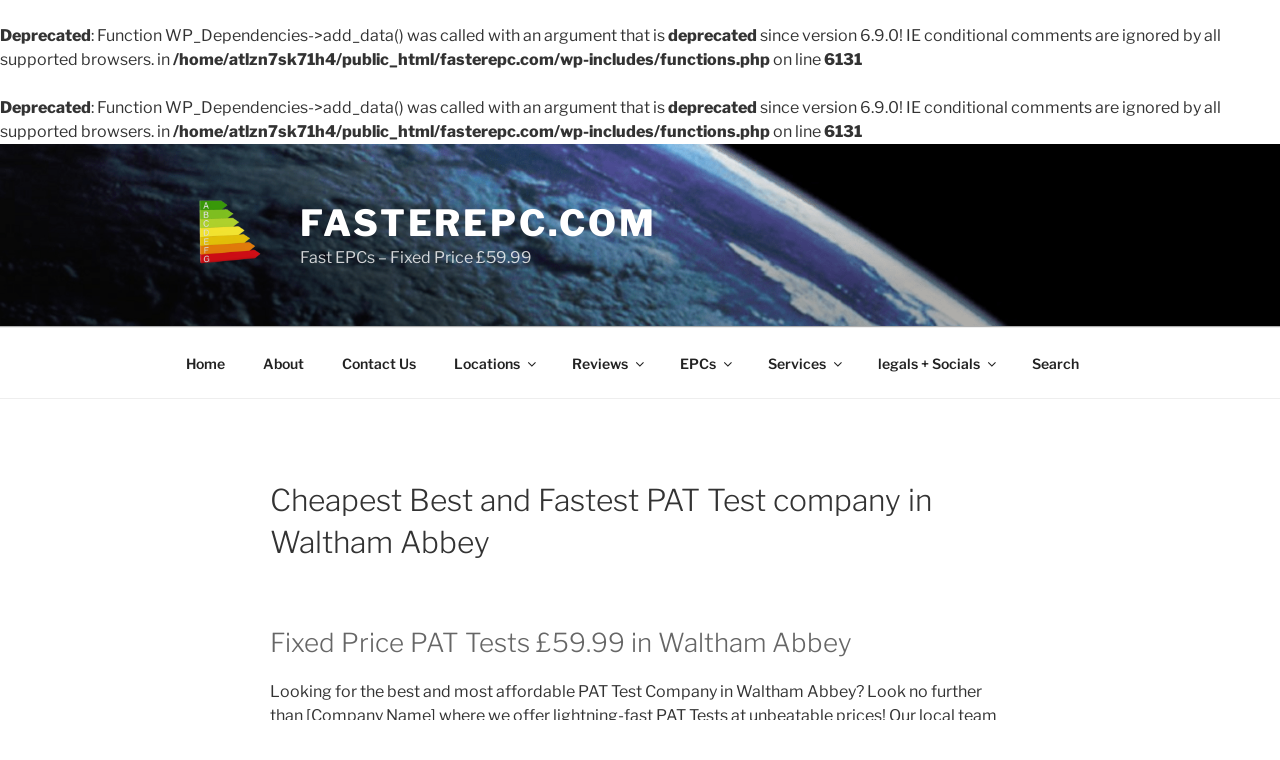

--- FILE ---
content_type: text/html; charset=UTF-8
request_url: https://www.fasterepc.com/pat-testing/cheapest-best-and-fastest-pat-test-company-in-waltham-abbey/
body_size: 51471
content:
<!DOCTYPE html><html lang=en-GB class="no-js no-svg" prefix="og: http://ogp.me/ns# fb: http://ogp.me/ns/fb#"><head><style>img.lazy{min-height:1px}</style><link href=https://www.fasterepc.com/wp-content/plugins/w3-total-cache/pub/js/lazyload.min.js as=script><meta charset="UTF-8"><meta name="viewport" content="width=device-width, initial-scale=1.0"><link rel=profile href=https://gmpg.org/xfn/11> <script>(function(html){html.className=html.className.replace(/\bno-js\b/,'js')})(document.documentElement);</script> <br> <b>Deprecated</b>:  Function WP_Dependencies-&gt;add_data() was called with an argument that is <strong>deprecated</strong> since version 6.9.0! IE conditional comments are ignored by all supported browsers. in <b>/home/atlzn7sk71h4/public_html/fasterepc.com/wp-includes/functions.php</b> on line <b>6131</b><br> <br> <b>Deprecated</b>:  Function WP_Dependencies-&gt;add_data() was called with an argument that is <strong>deprecated</strong> since version 6.9.0! IE conditional comments are ignored by all supported browsers. in <b>/home/atlzn7sk71h4/public_html/fasterepc.com/wp-includes/functions.php</b> on line <b>6131</b><br><link rel=alternate type=application/rss+xml title="fasterEPC.com &raquo; Feed" href=https://www.fasterepc.com/feed/ ><link rel=alternate title="oEmbed (JSON)" type=application/json+oembed href="https://www.fasterepc.com/wp-json/oembed/1.0/embed?url=https%3A%2F%2Fwww.fasterepc.com%2Fpat-testing%2Fcheapest-best-and-fastest-pat-test-company-in-waltham-abbey%2F"><link rel=alternate title="oEmbed (XML)" type=text/xml+oembed href="https://www.fasterepc.com/wp-json/oembed/1.0/embed?url=https%3A%2F%2Fwww.fasterepc.com%2Fpat-testing%2Fcheapest-best-and-fastest-pat-test-company-in-waltham-abbey%2F&#038;format=xml"><style id=wp-img-auto-sizes-contain-inline-css>img:is([sizes=auto i],[sizes^="auto," i]){contain-intrinsic-size:3000px 1500px}</style><link rel=stylesheet href=https://www.fasterepc.com/wp-content/cache/minify/dd1c3.css media=all><style id=wp-emoji-styles-inline-css>img.wp-smiley,img.emoji{display:inline !important;border:none !important;box-shadow:none !important;height:1em !important;width:1em !important;margin:0
0.07em !important;vertical-align:-0.1em !important;background:none !important;padding:0
!important}</style><style id=wp-block-library-inline-css>/*<![CDATA[*/:root{--wp-block-synced-color:#7a00df;--wp-block-synced-color--rgb:122,0,223;--wp-bound-block-color:var(--wp-block-synced-color);--wp-editor-canvas-background:#ddd;--wp-admin-theme-color:#007cba;--wp-admin-theme-color--rgb:0,124,186;--wp-admin-theme-color-darker-10:#006ba1;--wp-admin-theme-color-darker-10--rgb:0,107,160.5;--wp-admin-theme-color-darker-20:#005a87;--wp-admin-theme-color-darker-20--rgb:0,90,135;--wp-admin-border-width-focus:2px}@media (min-resolution:192dpi){:root{--wp-admin-border-width-focus:1.5px}}.wp-element-button{cursor:pointer}:root .has-very-light-gray-background-color{background-color:#eee}:root .has-very-dark-gray-background-color{background-color:#313131}:root .has-very-light-gray-color{color:#eee}:root .has-very-dark-gray-color{color:#313131}:root .has-vivid-green-cyan-to-vivid-cyan-blue-gradient-background{background:linear-gradient(135deg,#00d084,#0693e3)}:root .has-purple-crush-gradient-background{background:linear-gradient(135deg,#34e2e4,#4721fb 50%,#ab1dfe)}:root .has-hazy-dawn-gradient-background{background:linear-gradient(135deg,#faaca8,#dad0ec)}:root .has-subdued-olive-gradient-background{background:linear-gradient(135deg,#fafae1,#67a671)}:root .has-atomic-cream-gradient-background{background:linear-gradient(135deg,#fdd79a,#004a59)}:root .has-nightshade-gradient-background{background:linear-gradient(135deg,#330968,#31cdcf)}:root .has-midnight-gradient-background{background:linear-gradient(135deg,#020381,#2874fc)}:root{--wp--preset--font-size--normal:16px;--wp--preset--font-size--huge:42px}.has-regular-font-size{font-size:1em}.has-larger-font-size{font-size:2.625em}.has-normal-font-size{font-size:var(--wp--preset--font-size--normal)}.has-huge-font-size{font-size:var(--wp--preset--font-size--huge)}.has-text-align-center{text-align:center}.has-text-align-left{text-align:left}.has-text-align-right{text-align:right}.has-fit-text{white-space:nowrap!important}#end-resizable-editor-section{display:none}.aligncenter{clear:both}.items-justified-left{justify-content:flex-start}.items-justified-center{justify-content:center}.items-justified-right{justify-content:flex-end}.items-justified-space-between{justify-content:space-between}.screen-reader-text{border:0;clip-path:inset(50%);height:1px;margin:-1px;overflow:hidden;padding:0;position:absolute;width:1px;word-wrap:normal!important}.screen-reader-text:focus{background-color:#ddd;clip-path:none;color:#444;display:block;font-size:1em;height:auto;left:5px;line-height:normal;padding:15px
23px 14px;text-decoration:none;top:5px;width:auto;z-index:100000}html :where(.has-border-color){border-style:solid}html :where([style*=border-top-color]){border-top-style:solid}html :where([style*=border-right-color]){border-right-style:solid}html :where([style*=border-bottom-color]){border-bottom-style:solid}html :where([style*=border-left-color]){border-left-style:solid}html :where([style*=border-width]){border-style:solid}html :where([style*=border-top-width]){border-top-style:solid}html :where([style*=border-right-width]){border-right-style:solid}html :where([style*=border-bottom-width]){border-bottom-style:solid}html :where([style*=border-left-width]){border-left-style:solid}html :where(img[class*=wp-image-]){height:auto;max-width:100%}:where(figure){margin:0
0 1em}html :where(.is-position-sticky){--wp-admin--admin-bar--position-offset:var(--wp-admin--admin-bar--height,0px)}@media screen and (max-width:600px){html:where(.is-position-sticky){--wp-admin--admin-bar--position-offset:0px}}/*]]>*/</style><style id=wp-block-heading-inline-css>h1:where(.wp-block-heading).has-background,h2:where(.wp-block-heading).has-background,h3:where(.wp-block-heading).has-background,h4:where(.wp-block-heading).has-background,h5:where(.wp-block-heading).has-background,h6:where(.wp-block-heading).has-background{padding:1.25em 2.375em}h1.has-text-align-left[style*=writing-mode]:where([style*=vertical-lr]),h1.has-text-align-right[style*=writing-mode]:where([style*=vertical-rl]),h2.has-text-align-left[style*=writing-mode]:where([style*=vertical-lr]),h2.has-text-align-right[style*=writing-mode]:where([style*=vertical-rl]),h3.has-text-align-left[style*=writing-mode]:where([style*=vertical-lr]),h3.has-text-align-right[style*=writing-mode]:where([style*=vertical-rl]),h4.has-text-align-left[style*=writing-mode]:where([style*=vertical-lr]),h4.has-text-align-right[style*=writing-mode]:where([style*=vertical-rl]),h5.has-text-align-left[style*=writing-mode]:where([style*=vertical-lr]),h5.has-text-align-right[style*=writing-mode]:where([style*=vertical-rl]),h6.has-text-align-left[style*=writing-mode]:where([style*=vertical-lr]),h6.has-text-align-right[style*=writing-mode]:where([style*=vertical-rl]){rotate:180deg}</style><style id=wp-block-image-inline-css>/*<![CDATA[*/.wp-block-image>a,.wp-block-image>figure>a{display:inline-block}.wp-block-image
img{box-sizing:border-box;height:auto;max-width:100%;vertical-align:bottom}@media not (prefers-reduced-motion){.wp-block-image
img.hide{visibility:hidden}.wp-block-image
img.show{animation:show-content-image .4s}}.wp-block-image[style*=border-radius] img,.wp-block-image[style*=border-radius]>a{border-radius:inherit}.wp-block-image.has-custom-border
img{box-sizing:border-box}.wp-block-image.aligncenter{text-align:center}.wp-block-image.alignfull>a,.wp-block-image.alignwide>a{width:100%}.wp-block-image.alignfull img,.wp-block-image.alignwide
img{height:auto;width:100%}.wp-block-image .aligncenter,.wp-block-image .alignleft,.wp-block-image .alignright,.wp-block-image.aligncenter,.wp-block-image.alignleft,.wp-block-image.alignright{display:table}.wp-block-image .aligncenter>figcaption,.wp-block-image .alignleft>figcaption,.wp-block-image .alignright>figcaption,.wp-block-image.aligncenter>figcaption,.wp-block-image.alignleft>figcaption,.wp-block-image.alignright>figcaption{caption-side:bottom;display:table-caption}.wp-block-image
.alignleft{float:left;margin:.5em 1em .5em 0}.wp-block-image
.alignright{float:right;margin:.5em 0 .5em 1em}.wp-block-image
.aligncenter{margin-left:auto;margin-right:auto}.wp-block-image :where(figcaption){margin-bottom:1em;margin-top:.5em}.wp-block-image.is-style-circle-mask
img{border-radius:9999px}@supports ((-webkit-mask-image:none) or (mask-image:none)) or (-webkit-mask-image:none){.wp-block-image.is-style-circle-mask
img{border-radius:0;-webkit-mask-image:url('data:image/svg+xml;utf8,<svg viewBox="0 0 100 100" xmlns=http://www.w3.org/2000/svg><circle cx=50 cy=50 r=50 /></svg>');mask-image:url('data:image/svg+xml;utf8,<svg viewBox="0 0 100 100" xmlns=http://www.w3.org/2000/svg><circle cx=50 cy=50 r=50 /></svg>');mask-mode:alpha;-webkit-mask-position:center;mask-position:center;-webkit-mask-repeat:no-repeat;mask-repeat:no-repeat;-webkit-mask-size:contain;mask-size:contain}}:root :where(.wp-block-image.is-style-rounded img,.wp-block-image .is-style-rounded img){border-radius:9999px}.wp-block-image
figure{margin:0}.wp-lightbox-container{display:flex;flex-direction:column;position:relative}.wp-lightbox-container
img{cursor:zoom-in}.wp-lightbox-container img:hover+button{opacity:1}.wp-lightbox-container
button{align-items:center;backdrop-filter:blur(16px) saturate(180%);background-color:#5a5a5a40;border:none;border-radius:4px;cursor:zoom-in;display:flex;height:20px;justify-content:center;opacity:0;padding:0;position:absolute;right:16px;text-align:center;top:16px;width:20px;z-index:100}@media not (prefers-reduced-motion){.wp-lightbox-container
button{transition:opacity .2s ease}}.wp-lightbox-container button:focus-visible{outline:3px
auto #5a5a5a40;outline:3px
auto -webkit-focus-ring-color;outline-offset:3px}.wp-lightbox-container button:hover{cursor:pointer;opacity:1}.wp-lightbox-container button:focus{opacity:1}.wp-lightbox-container button:focus,.wp-lightbox-container button:hover,.wp-lightbox-container button:not(:hover):not(:active):not(.has-background){background-color:#5a5a5a40;border:none}.wp-lightbox-overlay{box-sizing:border-box;cursor:zoom-out;height:100vh;left:0;overflow:hidden;position:fixed;top:0;visibility:hidden;width:100%;z-index:100000}.wp-lightbox-overlay .close-button{align-items:center;cursor:pointer;display:flex;justify-content:center;min-height:40px;min-width:40px;padding:0;position:absolute;right:calc(env(safe-area-inset-right) + 16px);top:calc(env(safe-area-inset-top) + 16px);z-index:5000000}.wp-lightbox-overlay .close-button:focus,.wp-lightbox-overlay .close-button:hover,.wp-lightbox-overlay .close-button:not(:hover):not(:active):not(.has-background){background:none;border:none}.wp-lightbox-overlay .lightbox-image-container{height:var(--wp--lightbox-container-height);left:50%;overflow:hidden;position:absolute;top:50%;transform:translate(-50%,-50%);transform-origin:top left;width:var(--wp--lightbox-container-width);z-index:9999999999}.wp-lightbox-overlay .wp-block-image{align-items:center;box-sizing:border-box;display:flex;height:100%;justify-content:center;margin:0;position:relative;transform-origin:0 0;width:100%;z-index:3000000}.wp-lightbox-overlay .wp-block-image
img{height:var(--wp--lightbox-image-height);min-height:var(--wp--lightbox-image-height);min-width:var(--wp--lightbox-image-width);width:var(--wp--lightbox-image-width)}.wp-lightbox-overlay .wp-block-image
figcaption{display:none}.wp-lightbox-overlay
button{background:none;border:none}.wp-lightbox-overlay
.scrim{background-color:#fff;height:100%;opacity:.9;position:absolute;width:100%;z-index:2000000}.wp-lightbox-overlay.active{visibility:visible}@media not (prefers-reduced-motion){.wp-lightbox-overlay.active{animation:turn-on-visibility .25s both}.wp-lightbox-overlay.active
img{animation:turn-on-visibility .35s both}.wp-lightbox-overlay.show-closing-animation:not(.active){animation:turn-off-visibility .35s both}.wp-lightbox-overlay.show-closing-animation:not(.active) img{animation:turn-off-visibility .25s both}.wp-lightbox-overlay.zoom.active{animation:none;opacity:1;visibility:visible}.wp-lightbox-overlay.zoom.active .lightbox-image-container{animation:lightbox-zoom-in .4s}.wp-lightbox-overlay.zoom.active .lightbox-image-container
img{animation:none}.wp-lightbox-overlay.zoom.active
.scrim{animation:turn-on-visibility .4s forwards}.wp-lightbox-overlay.zoom.show-closing-animation:not(.active){animation:none}.wp-lightbox-overlay.zoom.show-closing-animation:not(.active) .lightbox-image-container{animation:lightbox-zoom-out .4s}.wp-lightbox-overlay.zoom.show-closing-animation:not(.active) .lightbox-image-container
img{animation:none}.wp-lightbox-overlay.zoom.show-closing-animation:not(.active) .scrim{animation:turn-off-visibility .4s forwards}}@keyframes show-content-image{0%{visibility:hidden}99%{visibility:hidden}to{visibility:visible}}@keyframes turn-on-visibility{0%{opacity:0}to{opacity:1}}@keyframes turn-off-visibility{0%{opacity:1;visibility:visible}99%{opacity:0;visibility:visible}to{opacity:0;visibility:hidden}}@keyframes lightbox-zoom-in{0%{transform:translate(calc((-100vw + var(--wp--lightbox-scrollbar-width))/2 + var(--wp--lightbox-initial-left-position)),calc(-50vh + var(--wp--lightbox-initial-top-position))) scale(var(--wp--lightbox-scale))}to{transform:translate(-50%,-50%) scale(1)}}@keyframes lightbox-zoom-out{0%{transform:translate(-50%,-50%) scale(1);visibility:visible}99%{visibility:visible}to{transform:translate(calc((-100vw + var(--wp--lightbox-scrollbar-width))/2 + var(--wp--lightbox-initial-left-position)),calc(-50vh + var(--wp--lightbox-initial-top-position))) scale(var(--wp--lightbox-scale));visibility:hidden}}/*]]>*/</style><style id=wp-block-image-theme-inline-css>:root :where(.wp-block-image figcaption){color:#555;font-size:13px;text-align:center}.is-dark-theme :root :where(.wp-block-image figcaption){color:#ffffffa6}.wp-block-image{margin:0
0 1em}</style><style id=wp-block-list-inline-css>ol,ul{box-sizing:border-box}:root :where(.wp-block-list.has-background){padding:1.25em 2.375em}</style><style id=wp-block-columns-inline-css>.wp-block-columns{box-sizing:border-box;display:flex;flex-wrap:wrap!important}@media (min-width:782px){.wp-block-columns{flex-wrap:nowrap!important}}.wp-block-columns{align-items:normal!important}.wp-block-columns.are-vertically-aligned-top{align-items:flex-start}.wp-block-columns.are-vertically-aligned-center{align-items:center}.wp-block-columns.are-vertically-aligned-bottom{align-items:flex-end}@media (max-width:781px){.wp-block-columns:not(.is-not-stacked-on-mobile)>.wp-block-column{flex-basis:100%!important}}@media (min-width:782px){.wp-block-columns:not(.is-not-stacked-on-mobile)>.wp-block-column{flex-basis:0;flex-grow:1}.wp-block-columns:not(.is-not-stacked-on-mobile)>.wp-block-column[style*=flex-basis]{flex-grow:0}}.wp-block-columns.is-not-stacked-on-mobile{flex-wrap:nowrap!important}.wp-block-columns.is-not-stacked-on-mobile>.wp-block-column{flex-basis:0;flex-grow:1}.wp-block-columns.is-not-stacked-on-mobile>.wp-block-column[style*=flex-basis]{flex-grow:0}:where(.wp-block-columns){margin-bottom:1.75em}:where(.wp-block-columns.has-background){padding:1.25em 2.375em}.wp-block-column{flex-grow:1;min-width:0;overflow-wrap:break-word;word-break:break-word}.wp-block-column.is-vertically-aligned-top{align-self:flex-start}.wp-block-column.is-vertically-aligned-center{align-self:center}.wp-block-column.is-vertically-aligned-bottom{align-self:flex-end}.wp-block-column.is-vertically-aligned-stretch{align-self:stretch}.wp-block-column.is-vertically-aligned-bottom,.wp-block-column.is-vertically-aligned-center,.wp-block-column.is-vertically-aligned-top{width:100%}</style><style id=wp-block-paragraph-inline-css>.is-small-text{font-size:.875em}.is-regular-text{font-size:1em}.is-large-text{font-size:2.25em}.is-larger-text{font-size:3em}.has-drop-cap:not(:focus):first-letter {float:left;font-size:8.4em;font-style:normal;font-weight:100;line-height:.68;margin:.05em .1em 0 0;text-transform:uppercase}body.rtl .has-drop-cap:not(:focus):first-letter {float:none;margin-left:.1em}p.has-drop-cap.has-background{overflow:hidden}:root :where(p.has-background){padding:1.25em 2.375em}:where(p.has-text-color:not(.has-link-color)) a{color:inherit}p.has-text-align-left[style*="writing-mode:vertical-lr"],p.has-text-align-right[style*="writing-mode:vertical-rl"]{rotate:180deg}</style><style id=wp-block-separator-inline-css>.wp-block-separator{border:none;border-top:2px solid}:root :where(.wp-block-separator.is-style-dots){height:auto;line-height:1;text-align:center}:root :where(.wp-block-separator.is-style-dots):before{color:currentColor;content:"···";font-family:serif;font-size:1.5em;letter-spacing:2em;padding-left:2em}.wp-block-separator.is-style-dots{background:none!important;border:none!important}</style><style id=wp-block-separator-theme-inline-css>.wp-block-separator.has-css-opacity{opacity:.4}.wp-block-separator{border:none;border-bottom:2px solid;margin-left:auto;margin-right:auto}.wp-block-separator.has-alpha-channel-opacity{opacity:1}.wp-block-separator:not(.is-style-wide):not(.is-style-dots){width:100px}.wp-block-separator.has-background:not(.is-style-dots){border-bottom:none;height:1px}.wp-block-separator.has-background:not(.is-style-wide):not(.is-style-dots){height:2px}</style><style id=global-styles-inline-css>/*<![CDATA[*/:root{--wp--preset--aspect-ratio--square:1;--wp--preset--aspect-ratio--4-3:4/3;--wp--preset--aspect-ratio--3-4:3/4;--wp--preset--aspect-ratio--3-2:3/2;--wp--preset--aspect-ratio--2-3:2/3;--wp--preset--aspect-ratio--16-9:16/9;--wp--preset--aspect-ratio--9-16:9/16;--wp--preset--color--black:#000;--wp--preset--color--cyan-bluish-gray:#abb8c3;--wp--preset--color--white:#fff;--wp--preset--color--pale-pink:#f78da7;--wp--preset--color--vivid-red:#cf2e2e;--wp--preset--color--luminous-vivid-orange:#ff6900;--wp--preset--color--luminous-vivid-amber:#fcb900;--wp--preset--color--light-green-cyan:#7bdcb5;--wp--preset--color--vivid-green-cyan:#00d084;--wp--preset--color--pale-cyan-blue:#8ed1fc;--wp--preset--color--vivid-cyan-blue:#0693e3;--wp--preset--color--vivid-purple:#9b51e0;--wp--preset--gradient--vivid-cyan-blue-to-vivid-purple:linear-gradient(135deg,rgb(6,147,227) 0%,rgb(155,81,224) 100%);--wp--preset--gradient--light-green-cyan-to-vivid-green-cyan:linear-gradient(135deg,rgb(122,220,180) 0%,rgb(0,208,130) 100%);--wp--preset--gradient--luminous-vivid-amber-to-luminous-vivid-orange:linear-gradient(135deg,rgb(252,185,0) 0%,rgb(255,105,0) 100%);--wp--preset--gradient--luminous-vivid-orange-to-vivid-red:linear-gradient(135deg,rgb(255,105,0) 0%,rgb(207,46,46) 100%);--wp--preset--gradient--very-light-gray-to-cyan-bluish-gray:linear-gradient(135deg,rgb(238,238,238) 0%,rgb(169,184,195) 100%);--wp--preset--gradient--cool-to-warm-spectrum:linear-gradient(135deg,rgb(74,234,220) 0%,rgb(151,120,209) 20%,rgb(207,42,186) 40%,rgb(238,44,130) 60%,rgb(251,105,98) 80%,rgb(254,248,76) 100%);--wp--preset--gradient--blush-light-purple:linear-gradient(135deg,rgb(255,206,236) 0%,rgb(152,150,240) 100%);--wp--preset--gradient--blush-bordeaux:linear-gradient(135deg,rgb(254,205,165) 0%,rgb(254,45,45) 50%,rgb(107,0,62) 100%);--wp--preset--gradient--luminous-dusk:linear-gradient(135deg,rgb(255,203,112) 0%,rgb(199,81,192) 50%,rgb(65,88,208) 100%);--wp--preset--gradient--pale-ocean:linear-gradient(135deg,rgb(255,245,203) 0%,rgb(182,227,212) 50%,rgb(51,167,181) 100%);--wp--preset--gradient--electric-grass:linear-gradient(135deg,rgb(202,248,128) 0%,rgb(113,206,126) 100%);--wp--preset--gradient--midnight:linear-gradient(135deg,rgb(2,3,129) 0%,rgb(40,116,252) 100%);--wp--preset--font-size--small:13px;--wp--preset--font-size--medium:20px;--wp--preset--font-size--large:36px;--wp--preset--font-size--x-large:42px;--wp--preset--spacing--20:0.44rem;--wp--preset--spacing--30:0.67rem;--wp--preset--spacing--40:1rem;--wp--preset--spacing--50:1.5rem;--wp--preset--spacing--60:2.25rem;--wp--preset--spacing--70:3.38rem;--wp--preset--spacing--80:5.06rem;--wp--preset--shadow--natural:6px 6px 9px rgba(0, 0, 0, 0.2);--wp--preset--shadow--deep:12px 12px 50px rgba(0, 0, 0, 0.4);--wp--preset--shadow--sharp:6px 6px 0px rgba(0, 0, 0, 0.2);--wp--preset--shadow--outlined:6px 6px 0px -3px rgb(255, 255, 255), 6px 6px rgb(0, 0, 0);--wp--preset--shadow--crisp:6px 6px 0px rgb(0, 0, 0)}:where(.is-layout-flex){gap:0.5em}:where(.is-layout-grid){gap:0.5em}body .is-layout-flex{display:flex}.is-layout-flex{flex-wrap:wrap;align-items:center}.is-layout-flex>:is(*,div){margin:0}body .is-layout-grid{display:grid}.is-layout-grid>:is(*,div){margin:0}:where(.wp-block-columns.is-layout-flex){gap:2em}:where(.wp-block-columns.is-layout-grid){gap:2em}:where(.wp-block-post-template.is-layout-flex){gap:1.25em}:where(.wp-block-post-template.is-layout-grid){gap:1.25em}.has-black-color{color:var(--wp--preset--color--black) !important}.has-cyan-bluish-gray-color{color:var(--wp--preset--color--cyan-bluish-gray) !important}.has-white-color{color:var(--wp--preset--color--white) !important}.has-pale-pink-color{color:var(--wp--preset--color--pale-pink) !important}.has-vivid-red-color{color:var(--wp--preset--color--vivid-red) !important}.has-luminous-vivid-orange-color{color:var(--wp--preset--color--luminous-vivid-orange) !important}.has-luminous-vivid-amber-color{color:var(--wp--preset--color--luminous-vivid-amber) !important}.has-light-green-cyan-color{color:var(--wp--preset--color--light-green-cyan) !important}.has-vivid-green-cyan-color{color:var(--wp--preset--color--vivid-green-cyan) !important}.has-pale-cyan-blue-color{color:var(--wp--preset--color--pale-cyan-blue) !important}.has-vivid-cyan-blue-color{color:var(--wp--preset--color--vivid-cyan-blue) !important}.has-vivid-purple-color{color:var(--wp--preset--color--vivid-purple) !important}.has-black-background-color{background-color:var(--wp--preset--color--black) !important}.has-cyan-bluish-gray-background-color{background-color:var(--wp--preset--color--cyan-bluish-gray) !important}.has-white-background-color{background-color:var(--wp--preset--color--white) !important}.has-pale-pink-background-color{background-color:var(--wp--preset--color--pale-pink) !important}.has-vivid-red-background-color{background-color:var(--wp--preset--color--vivid-red) !important}.has-luminous-vivid-orange-background-color{background-color:var(--wp--preset--color--luminous-vivid-orange) !important}.has-luminous-vivid-amber-background-color{background-color:var(--wp--preset--color--luminous-vivid-amber) !important}.has-light-green-cyan-background-color{background-color:var(--wp--preset--color--light-green-cyan) !important}.has-vivid-green-cyan-background-color{background-color:var(--wp--preset--color--vivid-green-cyan) !important}.has-pale-cyan-blue-background-color{background-color:var(--wp--preset--color--pale-cyan-blue) !important}.has-vivid-cyan-blue-background-color{background-color:var(--wp--preset--color--vivid-cyan-blue) !important}.has-vivid-purple-background-color{background-color:var(--wp--preset--color--vivid-purple) !important}.has-black-border-color{border-color:var(--wp--preset--color--black) !important}.has-cyan-bluish-gray-border-color{border-color:var(--wp--preset--color--cyan-bluish-gray) !important}.has-white-border-color{border-color:var(--wp--preset--color--white) !important}.has-pale-pink-border-color{border-color:var(--wp--preset--color--pale-pink) !important}.has-vivid-red-border-color{border-color:var(--wp--preset--color--vivid-red) !important}.has-luminous-vivid-orange-border-color{border-color:var(--wp--preset--color--luminous-vivid-orange) !important}.has-luminous-vivid-amber-border-color{border-color:var(--wp--preset--color--luminous-vivid-amber) !important}.has-light-green-cyan-border-color{border-color:var(--wp--preset--color--light-green-cyan) !important}.has-vivid-green-cyan-border-color{border-color:var(--wp--preset--color--vivid-green-cyan) !important}.has-pale-cyan-blue-border-color{border-color:var(--wp--preset--color--pale-cyan-blue) !important}.has-vivid-cyan-blue-border-color{border-color:var(--wp--preset--color--vivid-cyan-blue) !important}.has-vivid-purple-border-color{border-color:var(--wp--preset--color--vivid-purple) !important}.has-vivid-cyan-blue-to-vivid-purple-gradient-background{background:var(--wp--preset--gradient--vivid-cyan-blue-to-vivid-purple) !important}.has-light-green-cyan-to-vivid-green-cyan-gradient-background{background:var(--wp--preset--gradient--light-green-cyan-to-vivid-green-cyan) !important}.has-luminous-vivid-amber-to-luminous-vivid-orange-gradient-background{background:var(--wp--preset--gradient--luminous-vivid-amber-to-luminous-vivid-orange) !important}.has-luminous-vivid-orange-to-vivid-red-gradient-background{background:var(--wp--preset--gradient--luminous-vivid-orange-to-vivid-red) !important}.has-very-light-gray-to-cyan-bluish-gray-gradient-background{background:var(--wp--preset--gradient--very-light-gray-to-cyan-bluish-gray) !important}.has-cool-to-warm-spectrum-gradient-background{background:var(--wp--preset--gradient--cool-to-warm-spectrum) !important}.has-blush-light-purple-gradient-background{background:var(--wp--preset--gradient--blush-light-purple) !important}.has-blush-bordeaux-gradient-background{background:var(--wp--preset--gradient--blush-bordeaux) !important}.has-luminous-dusk-gradient-background{background:var(--wp--preset--gradient--luminous-dusk) !important}.has-pale-ocean-gradient-background{background:var(--wp--preset--gradient--pale-ocean) !important}.has-electric-grass-gradient-background{background:var(--wp--preset--gradient--electric-grass) !important}.has-midnight-gradient-background{background:var(--wp--preset--gradient--midnight) !important}.has-small-font-size{font-size:var(--wp--preset--font-size--small) !important}.has-medium-font-size{font-size:var(--wp--preset--font-size--medium) !important}.has-large-font-size{font-size:var(--wp--preset--font-size--large) !important}.has-x-large-font-size{font-size:var(--wp--preset--font-size--x-large) !important}:where(.wp-block-columns.is-layout-flex){gap:2em}:where(.wp-block-columns.is-layout-grid){gap:2em}/*]]>*/</style><style id=core-block-supports-inline-css>.wp-container-core-columns-is-layout-9d6595d7{flex-wrap:nowrap}</style><style id=classic-theme-styles-inline-css>/*! This file is auto-generated */
.wp-block-button__link{color:#fff;background-color:#32373c;border-radius:9999px;box-shadow:none;text-decoration:none;padding:calc(.667em + 2px) calc(1.333em + 2px);font-size:1.125em}.wp-block-file__button{background:#32373c;color:#fff;text-decoration:none}</style><link rel=stylesheet href=https://www.fasterepc.com/wp-content/cache/minify/955da.css media=all><style id=wp-block-button-inline-css>/*<![CDATA[*/.wp-block-button__link{align-content:center;box-sizing:border-box;cursor:pointer;display:inline-block;height:100%;text-align:center;word-break:break-word}.wp-block-button__link.aligncenter{text-align:center}.wp-block-button__link.alignright{text-align:right}:where(.wp-block-button__link){border-radius:9999px;box-shadow:none;padding:calc(.667em + 2px) calc(1.333em + 2px);text-decoration:none}.wp-block-button[style*=text-decoration] .wp-block-button__link{text-decoration:inherit}.wp-block-buttons>.wp-block-button.has-custom-width{max-width:none}.wp-block-buttons>.wp-block-button.has-custom-width .wp-block-button__link{width:100%}.wp-block-buttons>.wp-block-button.has-custom-font-size .wp-block-button__link{font-size:inherit}.wp-block-buttons>.wp-block-button.wp-block-button__width-25{width:calc(25% - var(--wp--style--block-gap, .5em)*.75)}.wp-block-buttons>.wp-block-button.wp-block-button__width-50{width:calc(50% - var(--wp--style--block-gap, .5em)*.5)}.wp-block-buttons>.wp-block-button.wp-block-button__width-75{width:calc(75% - var(--wp--style--block-gap, .5em)*.25)}.wp-block-buttons>.wp-block-button.wp-block-button__width-100{flex-basis:100%;width:100%}.wp-block-buttons.is-vertical>.wp-block-button.wp-block-button__width-25{width:25%}.wp-block-buttons.is-vertical>.wp-block-button.wp-block-button__width-50{width:50%}.wp-block-buttons.is-vertical>.wp-block-button.wp-block-button__width-75{width:75%}.wp-block-button.is-style-squared,.wp-block-button__link.wp-block-button.is-style-squared{border-radius:0}.wp-block-button.no-border-radius,.wp-block-button__link.no-border-radius{border-radius:0!important}:root :where(.wp-block-button .wp-block-button__link.is-style-outline),:root :where(.wp-block-button.is-style-outline>.wp-block-button__link){border:2px
solid;padding:.667em 1.333em}:root :where(.wp-block-button .wp-block-button__link.is-style-outline:not(.has-text-color)),:root :where(.wp-block-button.is-style-outline>.wp-block-button__link:not(.has-text-color)){color:currentColor}:root :where(.wp-block-button .wp-block-button__link.is-style-outline:not(.has-background)),:root :where(.wp-block-button.is-style-outline>.wp-block-button__link:not(.has-background)){background-color:initial;background-image:none}/*]]>*/</style><style id=wp-block-search-inline-css>.wp-block-search__button{margin-left:10px;word-break:normal}.wp-block-search__button.has-icon{line-height:0}.wp-block-search__button
svg{height:1.25em;min-height:24px;min-width:24px;width:1.25em;fill:currentColor;vertical-align:text-bottom}:where(.wp-block-search__button){border:1px
solid #ccc;padding:6px
10px}.wp-block-search__inside-wrapper{display:flex;flex:auto;flex-wrap:nowrap;max-width:100%}.wp-block-search__label{width:100%}.wp-block-search.wp-block-search__button-only .wp-block-search__button{box-sizing:border-box;display:flex;flex-shrink:0;justify-content:center;margin-left:0;max-width:100%}.wp-block-search.wp-block-search__button-only .wp-block-search__inside-wrapper{min-width:0!important;transition-property:width}.wp-block-search.wp-block-search__button-only .wp-block-search__input{flex-basis:100%;transition-duration:.3s}.wp-block-search.wp-block-search__button-only.wp-block-search__searchfield-hidden,.wp-block-search.wp-block-search__button-only.wp-block-search__searchfield-hidden .wp-block-search__inside-wrapper{overflow:hidden}.wp-block-search.wp-block-search__button-only.wp-block-search__searchfield-hidden .wp-block-search__input{border-left-width:0!important;border-right-width:0!important;flex-basis:0;flex-grow:0;margin:0;min-width:0!important;padding-left:0!important;padding-right:0!important;width:0!important}:where(.wp-block-search__input){appearance:none;border:1px
solid #949494;flex-grow:1;font-family:inherit;font-size:inherit;font-style:inherit;font-weight:inherit;letter-spacing:inherit;line-height:inherit;margin-left:0;margin-right:0;min-width:3rem;padding:8px;text-decoration:unset!important;text-transform:inherit}:where(.wp-block-search__button-inside .wp-block-search__inside-wrapper){background-color:#fff;border:1px
solid #949494;box-sizing:border-box;padding:4px}:where(.wp-block-search__button-inside .wp-block-search__inside-wrapper) .wp-block-search__input{border:none;border-radius:0;padding:0
4px}:where(.wp-block-search__button-inside .wp-block-search__inside-wrapper) .wp-block-search__input:focus{outline:none}:where(.wp-block-search__button-inside .wp-block-search__inside-wrapper) :where(.wp-block-search__button){padding:4px
8px}.wp-block-search.aligncenter .wp-block-search__inside-wrapper{margin:auto}.wp-block[data-align=right] .wp-block-search.wp-block-search__button-only .wp-block-search__inside-wrapper{float:right}</style><link rel=stylesheet href=https://www.fasterepc.com/wp-content/cache/minify/8d7dc.css media=all><style id=site-reviews-inline-css>/*<![CDATA[*/:root{--glsr-star-empty:url(https://www.fasterepc.com/wp-content/plugins/site-reviews/assets/images/stars/default/star-empty.svg);--glsr-star-error:url(https://www.fasterepc.com/wp-content/plugins/site-reviews/assets/images/stars/default/star-error.svg);--glsr-star-full:url(https://www.fasterepc.com/wp-content/plugins/site-reviews/assets/images/stars/default/star-full.svg);--glsr-star-half:url(https://www.fasterepc.com/wp-content/plugins/site-reviews/assets/images/stars/default/star-half.svg)}/*]]>*/</style> <script src=https://www.fasterepc.com/wp-content/cache/minify/5866d.js></script> <script id=twentyseventeen-global-js-extra>var twentyseventeenScreenReaderText={"quote":"\u003Csvg class=\"icon icon-quote-right\" aria-hidden=\"true\" role=\"img\"\u003E \u003Cuse href=\"#icon-quote-right\" xlink:href=\"#icon-quote-right\"\u003E\u003C/use\u003E \u003C/svg\u003E","expand":"Expand child menu","collapse":"Collapse child menu","icon":"\u003Csvg class=\"icon icon-angle-down\" aria-hidden=\"true\" role=\"img\"\u003E \u003Cuse href=\"#icon-angle-down\" xlink:href=\"#icon-angle-down\"\u003E\u003C/use\u003E \u003Cspan class=\"svg-fallback icon-angle-down\"\u003E\u003C/span\u003E\u003C/svg\u003E"};</script> <link rel=https://api.w.org/ href=https://www.fasterepc.com/wp-json/ ><link rel=alternate title=JSON type=application/json href=https://www.fasterepc.com/wp-json/wp/v2/pages/13995><link rel=EditURI type=application/rsd+xml title=RSD href=https://www.fasterepc.com/xmlrpc.php?rsd><meta name="generator" content="WordPress 6.9"><link rel=shortlink href='https://www.fasterepc.com/?p=13995'><meta name="follow.[base64]" content="xQawsKNJ8NneBqkxqd1a"><link rel=icon href=https://www.fasterepc.com/wp-content/uploads/2023/11/favicon-16x16-1.png sizes=32x32><link rel=icon href=https://www.fasterepc.com/wp-content/uploads/2023/11/favicon-16x16-1.png sizes=192x192><link rel=apple-touch-icon href=https://www.fasterepc.com/wp-content/uploads/2023/11/favicon-16x16-1.png><meta name="msapplication-TileImage" content="https://www.fasterepc.com/wp-content/uploads/2023/11/favicon-16x16-1.png"><style id=wp-custom-css>.page .entry-title{display:none}.page .page-title{display:none}h1.entry-title{display:none}h1.page-title{display:none}#header{padding:0}#wrapper{margin-top:0}figure .embed-container>div{padding-top:0 !important}h2.entry-title{display:none}h2.page-title{display:none}#content
.wrap{margin-top:0 !important}.site-content{padding:0}.has-header-image.twentyseventeen-front-page .custom-header, .has-header-video.twentyseventeen-front-page .custom-header, .has-header-image.home.blog .custom-header, .has-header-video.home.blog .custom-header{height:75vh !important}.home .custom-header{max-height:350px;overflow:hidden}.home .custom-header-media{max-height:350px}</style><link rel=stylesheet href=https://www.fasterepc.com/wp-content/cache/minify/1831d.css media=all><title>Cheapest Best and Fastest PAT Test company in Waltham Abbey - fasterEPC.com</title><meta name="robots" content="index,follow"><meta name="googlebot" content="index,follow,max-snippet:-1,max-image-preview:large,max-video-preview:-1"><meta name="bingbot" content="index,follow,max-snippet:-1,max-image-preview:large,max-video-preview:-1"><meta name="description" content="Cheapest Best and Fastest PAT Test company in Waltham Abbey Fixed Price PAT Tests £59.99 in Waltham Abbey Looking for the best and most affordable"><link rel=canonical href=https://www.fasterepc.com/pat-testing/cheapest-best-and-fastest-pat-test-company-in-waltham-abbey/ ><link rel=alternate type=application/rss+xml href=https://www.fasterepc.com/sitemap.xml><meta name="dc.language" content="en"><meta name="dc.language.iso" content="en_GB"><meta name="dc.publisher" content="admin"><meta name="dc.title" content="Cheapest Best and Fastest PAT Test company in Waltham Abbey - fasterEPC.com"><meta name="dc.description" content="Cheapest Best and Fastest PAT Test company in Waltham Abbey Fixed Price PAT Tests £59.99 in Waltham Abbey Looking for the best and most affordable"><meta name="dc.date.issued" content="2024-05-25"><meta name="dc.date.updated" content="2024-05-26 10:31:00"><meta property="og:url" content="https://www.fasterepc.com/pat-testing/cheapest-best-and-fastest-pat-test-company-in-waltham-abbey/"><meta property="og:title" content="Cheapest Best and Fastest PAT Test company in Waltham Abbey - fasterEPC.com"><meta property="og:description" content="Cheapest Best and Fastest PAT Test company in Waltham Abbey Fixed Price PAT Tests £59.99 in Waltham Abbey Looking for the best and most affordable"><meta property="og:type" content="article"><meta property="og:image" content="https://www.fasterepc.com/wp-content/uploads/2025/01/LOGO-V59.png"><meta property="og:image:width" content="500"><meta property="og:image:type" content="image/png"><meta property="og:site_name" content="fasterEPC.com"><meta property="og:locale" content="en_GB"><meta property="og:publish_date" content="2024-05-25T12:40:34+00:00"><meta property="article:published_time" content="2024-05-25T12:40:34+00:00"><meta property="article:modified_time" content="2024-05-26T10:31:00+00:00"><meta property="article:author" content="admin"><meta property="article:publisher" content="https://www.facebook.com/profile.php?id=61571036275721"><meta property="twitter:url" content="https://www.fasterepc.com/pat-testing/cheapest-best-and-fastest-pat-test-company-in-waltham-abbey/"><meta property="twitter:title" content="Cheapest Best and Fastest PAT Test company in Waltham Abbey - fasterEPC.com"><meta property="twitter:description" content="Cheapest Best and Fastest PAT Test company in Waltham Abbey Fixed Price PAT Tests £59.99 in Waltham Abbey Looking for the best and most affordable"><meta property="twitter:domain" content="fasterEPC.com"><meta property="twitter:card" content="summary_large_image"><script type=application/ld+json>{"@context":"https://schema.org","@graph":[{"@type":"WebSite","@id":"https://www.fasterepc.com/pat-testing/cheapest-best-and-fastest-pat-test-company-in-waltham-abbey/#website","url":"https://www.fasterepc.com/pat-testing/cheapest-best-and-fastest-pat-test-company-in-waltham-abbey/","name":"Cheapest Best and Fastest PAT Test company in Waltham Abbey  -","headline":"Cheapest Best and Fastest PAT Test company in Waltham Abbey Fixed Price PAT Tests \u00a359.99 in Waltham Abbey Looking for the best and most affordable","mainEntityOfPage":{"@type":"WebPage","url":"https://www.fasterepc.com/pat-testing/cheapest-best-and-fastest-pat-test-company-in-waltham-abbey/"},"datePublished":"2024-05-25T12:40:34+00:00","dateModified":"2024-05-26T10:31:00+00:00","potentialAction":{"@type":"SearchAction","target":"https://www.fasterepc.com/?s={search_term_string}","query-input":"required name=search_term_string"},"author":{"@type":"Person","@id":"https://www.epcdundee.com/fasterepc.com#person","url":"https://www.epcdundee.com/fasterepc.com","name":"admin"},"publisher":{"@type":"Organization","@id":"https://www.fasterepc.com/pat-testing/cheapest-best-and-fastest-pat-test-company-in-waltham-abbey/#Organization","url":"https://www.fasterepc.com/pat-testing/cheapest-best-and-fastest-pat-test-company-in-waltham-abbey/","name":"fasterEPC.com","sameAs":["https://www.facebook.com/profile.php?id=61571036275721","https://www.linkedin.com/company/fasterepc-com/?viewAsMember=true"]}}]}</script> </head><body class="wp-singular page-template-default page page-id-13995 page-child parent-pageid-14254 wp-custom-logo wp-embed-responsive wp-theme-twentyseventeen sfsi_actvite_theme_default twentyseventeen has-header-image page-one-column colors-light"><div id=page class=site> <a class="skip-link screen-reader-text" href=#content> Skip to content	</a><header id=masthead class=site-header><div class=custom-header><div class=custom-header-media><div id=wp-custom-header class=wp-custom-header><img class=lazy src="data:image/svg+xml,%3Csvg%20xmlns='http://www.w3.org/2000/svg'%20viewBox='0%200%202000%201200'%3E%3C/svg%3E" data-src=https://www.fasterepc.com/wp-content/uploads/2023/10/cropped-banner40-1.png width=2000 height=1200 alt="Image of earth from earth observation satellite taken from geostationary orbit." data-srcset="https://www.fasterepc.com/wp-content/uploads/2023/10/cropped-banner40-1.png 2000w, https://www.fasterepc.com/wp-content/uploads/2023/10/cropped-banner40-1-300x180.png 300w, https://www.fasterepc.com/wp-content/uploads/2023/10/cropped-banner40-1-1024x614.png 1024w, https://www.fasterepc.com/wp-content/uploads/2023/10/cropped-banner40-1-768x461.png 768w, https://www.fasterepc.com/wp-content/uploads/2023/10/cropped-banner40-1-1536x922.png 1536w" data-sizes="(max-width: 767px) 200vw, 100vw" decoding=async fetchpriority=high></div></div><div class=site-branding><div class=wrap><a href=https://www.fasterepc.com/ class=custom-logo-link rel=home><img width=250 height=250 src="data:image/svg+xml,%3Csvg%20xmlns='http://www.w3.org/2000/svg'%20viewBox='0%200%20250%20250'%3E%3C/svg%3E" data-src=https://www.fasterepc.com/wp-content/uploads/2024/05/cropped-Remove-background-project.png class="custom-logo lazy" alt="Image is of staggered EPC scale. Scale is both staggered and coloured. The background is both white and transparent." decoding=async data-srcset="https://www.fasterepc.com/wp-content/uploads/2024/05/cropped-Remove-background-project.png 250w, https://www.fasterepc.com/wp-content/uploads/2024/05/cropped-Remove-background-project-150x150.png 150w, https://www.fasterepc.com/wp-content/uploads/2024/05/cropped-Remove-background-project-100x100.png 100w" data-sizes=100vw></a><div class=site-branding-text><p class=site-title><a href=https://www.fasterepc.com/ rel=home >fasterEPC.com</a></p><p class=site-description>Fast EPCs &#8211; Fixed Price &pound;59.99</p></div></div></div></div><div class=navigation-top><div class=wrap><nav id=site-navigation class=main-navigation aria-label="Top Menu"> <button class=menu-toggle aria-controls=top-menu aria-expanded=false> <svg class="icon icon-bars" aria-hidden=true role=img> <use href=#icon-bars xlink:href=#icon-bars></use> </svg><svg class="icon icon-close" aria-hidden=true role=img> <use href=#icon-close xlink:href=#icon-close></use> </svg>Menu	</button><div class=menu-primary-2-container><ul id=top-menu class=menu><li id=menu-item-10616 class="menu-item menu-item-type-post_type menu-item-object-page menu-item-home menu-item-10616"><a href=https://www.fasterepc.com/ >Home</a></li> <li id=menu-item-10609 class="menu-item menu-item-type-post_type menu-item-object-page menu-item-10609"><a href=https://www.fasterepc.com/about-fasterepc-com/ >About</a></li> <li id=menu-item-10610 class="menu-item menu-item-type-post_type menu-item-object-page menu-item-10610"><a href=https://www.fasterepc.com/contact-us/ >Contact Us</a></li> <li id=menu-item-12409 class="menu-item menu-item-type-custom menu-item-object-custom menu-item-has-children menu-item-12409"><a href=#>Locations<svg class="icon icon-angle-down" aria-hidden=true role=img> <use href=#icon-angle-down xlink:href=#icon-angle-down></use> </svg></a><ul class=sub-menu> <li id=menu-item-12410 class="menu-item menu-item-type-post_type menu-item-object-page menu-item-12410"><a href=https://www.fasterepc.com/epc-locations/ >EPC Locations</a></li> <li id=menu-item-10723 class="menu-item menu-item-type-post_type menu-item-object-page menu-item-10723"><a href=https://www.fasterepc.com/legionella-locations/ >Legionella Locations</a></li> <li id=menu-item-14460 class="menu-item menu-item-type-post_type menu-item-object-page menu-item-14460"><a href=https://www.fasterepc.com/pat-locations/ >PAT Locations</a></li> <li id=menu-item-23588 class="menu-item menu-item-type-post_type menu-item-object-page menu-item-23588"><a href=https://www.fasterepc.com/commercial-epc-locations/ >Commercial EPC Locations</a></li> <li id=menu-item-27303 class="menu-item menu-item-type-post_type menu-item-object-page menu-item-27303"><a href=https://www.fasterepc.com/on-construction-epcs-sap-calculations-locations/ >On-Construction EPCs &amp; SAP Calculations Locations</a></li> <li id=menu-item-29109 class="menu-item menu-item-type-post_type menu-item-object-page menu-item-29109"><a href=https://www.fasterepc.com/floor-plan-locations/ >Floor Plan Locations</a></li> <li id=menu-item-30992 class="menu-item menu-item-type-post_type menu-item-object-page menu-item-30992"><a href=https://www.fasterepc.com/stock-condition-survey-locations/ >Stock Condition Survey Locations</a></li></ul> </li> <li id=menu-item-23693 class="menu-item menu-item-type-custom menu-item-object-custom menu-item-has-children menu-item-23693"><a href=#>Reviews<svg class="icon icon-angle-down" aria-hidden=true role=img> <use href=#icon-angle-down xlink:href=#icon-angle-down></use> </svg></a><ul class=sub-menu> <li id=menu-item-10613 class="menu-item menu-item-type-post_type menu-item-object-page menu-item-10613"><a href=https://www.fasterepc.com/review-please-leave-a-review/ >Reviews</a></li> <li id=menu-item-19959 class="menu-item menu-item-type-post_type menu-item-object-page menu-item-19959"><a href=https://www.fasterepc.com/trust-pilot/ >Trust Pilot</a></li></ul> </li> <li id=menu-item-12417 class="menu-item menu-item-type-post_type menu-item-object-page menu-item-has-children menu-item-12417"><a href=https://www.fasterepc.com/epcs/ >EPCs<svg class="icon icon-angle-down" aria-hidden=true role=img> <use href=#icon-angle-down xlink:href=#icon-angle-down></use> </svg></a><ul class=sub-menu> <li id=menu-item-23694 class="menu-item menu-item-type-post_type menu-item-object-page menu-item-23694"><a href=https://www.fasterepc.com/epc-locations/ >EPC Locations</a></li> <li id=menu-item-19814 class="menu-item menu-item-type-post_type menu-item-object-page menu-item-19814"><a href=https://www.fasterepc.com/what-is-a-epc/ >What is a EPC ?</a></li> <li id=menu-item-19872 class="menu-item menu-item-type-post_type menu-item-object-page menu-item-19872"><a href=https://www.fasterepc.com/epc-register/ >EPC Register</a></li> <li id=menu-item-19883 class="menu-item menu-item-type-post_type menu-item-object-page menu-item-19883"><a href=https://www.fasterepc.com/how-to-improve-your-epc-score/ >How to Improve your EPC Score</a></li> <li id=menu-item-19920 class="menu-item menu-item-type-post_type menu-item-object-page menu-item-19920"><a href=https://www.fasterepc.com/what-does-an-epc-assessor-do-during-a-home-visit/ >What Does an EPC Assessor Do During a Home Visit?</a></li></ul> </li> <li id=menu-item-23697 class="menu-item menu-item-type-custom menu-item-object-custom menu-item-has-children menu-item-23697"><a href=#>Services<svg class="icon icon-angle-down" aria-hidden=true role=img> <use href=#icon-angle-down xlink:href=#icon-angle-down></use> </svg></a><ul class=sub-menu> <li id=menu-item-23589 class="menu-item menu-item-type-post_type menu-item-object-page menu-item-23589"><a href=https://www.fasterepc.com/commercial-epcs/ >Commercial EPCs</a></li> <li id=menu-item-10611 class="menu-item menu-item-type-post_type menu-item-object-page menu-item-10611"><a href=https://www.fasterepc.com/legionella/ >Legionella</a></li> <li id=menu-item-14257 class="menu-item menu-item-type-post_type menu-item-object-page current-page-ancestor menu-item-14257"><a href=https://www.fasterepc.com/pat-testing/ >PAT Testing</a></li> <li id=menu-item-25274 class="menu-item menu-item-type-post_type menu-item-object-page menu-item-25274"><a href=https://www.fasterepc.com/on-construction-energy-performance-certificate-epc/ >On-Construction Energy Performance Certificate (EPC</a></li> <li id=menu-item-29106 class="menu-item menu-item-type-post_type menu-item-object-page menu-item-29106"><a href=https://www.fasterepc.com/floor-plans/ >Floor Plans</a></li> <li id=menu-item-30988 class="menu-item menu-item-type-post_type menu-item-object-page menu-item-30988"><a href=https://www.fasterepc.com/stock-condition-surveys/ >Stock Condition Surveys</a></li></ul> </li> <li id=menu-item-23696 class="menu-item menu-item-type-custom menu-item-object-custom menu-item-has-children menu-item-23696"><a href=#>legals + Socials<svg class="icon icon-angle-down" aria-hidden=true role=img> <use href=#icon-angle-down xlink:href=#icon-angle-down></use> </svg></a><ul class=sub-menu> <li id=menu-item-19917 class="menu-item menu-item-type-post_type menu-item-object-page menu-item-19917"><a href=https://www.fasterepc.com/terms-of-business/ >Terms of Business</a></li> <li id=menu-item-19923 class="menu-item menu-item-type-post_type menu-item-object-page menu-item-19923"><a href=https://www.fasterepc.com/legislation/ >Legislation</a></li> <li id=menu-item-12450 class="menu-item menu-item-type-post_type menu-item-object-page menu-item-12450"><a href=https://www.fasterepc.com/blog/ >Blog</a></li> <li id=menu-item-19953 class="menu-item menu-item-type-post_type menu-item-object-page menu-item-19953"><a href=https://www.fasterepc.com/faster-epc-social-media/ >Social Media</a></li></ul> </li> <li id=menu-item-29515 class="menu-item menu-item-type-post_type menu-item-object-page menu-item-29515"><a href=https://www.fasterepc.com/search/ >Search</a></li></ul></div></nav></div></div></header><div class=site-content-contain><div id=content class=site-content><div class=wrap><div id=primary class=content-area><main id=main class=site-main><article id=post-13995 class="post-13995 page type-page status-publish hentry"><header class=entry-header><h1 class="entry-title">Cheapest Best and Fastest PAT Test company in Waltham Abbey</h1></header><div class=entry-content><h1>Cheapest Best and Fastest PAT Test company in Waltham Abbey</h1><h2>Fixed Price PAT Tests £59.99 in Waltham Abbey</h2><p>Looking for the best and most affordable PAT Test Company in Waltham Abbey? Look no further than [Company Name] where we offer lightning-fast PAT Tests at unbeatable prices! Our local team of experts knows Waltham Abbey like the back of their hand ensuring a seamless experience for both homeowners and landlords. Don&#8217;t let our low prices fool you &#8211; we&#8217;re not just the cheapest we&#8217;re also the best! With our quick turnaround time and top-notch service getting your PAT Test is as easy as finding a parking spot in Waltham Abbey town centre on market day!</p><h3>Waltham Abbey Phone Number</h3><p>0800 099 6013</p><h3>Waltham Abbey Contact Form</h3><form action=https://formspree.io/f/xnqovlko method=POST><div class="form-group row"> <label for=staticEmail class="col-sm-2 col-form-label">Email:</label></p><p><div class=col-sm-10> <input type=text id=staticEmail type=text name=_replyto required></div></div><p></p><div class="form-group row"> <label for=inputPassword class="col-sm-2 col-form-label">Text:</label></p><p><div class=col-sm-10><textarea type=password class=form-control id=inputPassword name=message required></textarea></div></div><p> <button type=submit class="btn btn-success">Send</button> <input type=reset class="btn btn-primary" name=reset id=reset value=Reset></p></form><h3>Waltham Abbey Reviews</h3><div class="glsr glsr-default" id=glsr_615b7629 data-from=shortcode data-shortcode=site_reviews_form data-assigned_posts=13995><div class=glsr-form-wrap><form class="glsr-review-form glsr-form" method=post enctype=multipart/form-data> <input type=hidden name=site-reviews[_action] value=submit-review> <input type=hidden name=site-reviews[_nonce] value=bfc3a9a318> <input type=hidden name=site-reviews[_post_id] value=13995> <input type=hidden name=site-reviews[_referer] value> <input type=hidden name=site-reviews[assigned_posts] value=13995> <input type=hidden name=site-reviews[assigned_terms] value> <input type=hidden name=site-reviews[assigned_users] value> <input type=hidden name=site-reviews[excluded] value> <input type=hidden name=site-reviews[form_id] value=glsr_615b7629> <input type=hidden name=site-reviews[terms_exist] value=1> <input type=hidden name=site-reviews[form_signature] value=[base64]><div class=glsr-field style=display:none;><label for=site-reviews-895770f7-glsr_615b7629>Your review</label><input type=text class="glsr-input glsr-input-text" id=site-reviews-895770f7-glsr_615b7629 name=site-reviews[895770f7] value></div><div class="glsr-field glsr-field-rating glsr-required" data-field=rating> <label class=glsr-label for=glsr_615b7629-rating> <span>Your overall rating</span> </label> <select class="browser-default disable-select no_wrap no-wrap glsr-select" id=glsr_615b7629-rating name=site-reviews[rating] required><option value>Select a Rating</option><option value=5>5 Stars</option><option value=4>4 Stars</option><option value=3>3 Stars</option><option value=2>2 Stars</option><option value=1>1 Star</option></select><div class=glsr-field-error></div></div><div class="glsr-field glsr-field-text glsr-required" data-field=title> <label class=glsr-label for=glsr_615b7629-title> <span>Title of your review</span> </label> <input type=text class="glsr-input glsr-input-text" id=glsr_615b7629-title name=site-reviews[title] required placeholder="Summarize your review or highlight an interesting detail" value><div class=glsr-field-error></div></div><div class="glsr-field glsr-field-textarea glsr-required" data-field=content> <label class=glsr-label for=glsr_615b7629-content> <span>Your review</span> </label><textarea class=glsr-textarea id=glsr_615b7629-content name=site-reviews[content] required placeholder="Tell people your review" rows=5></textarea><div class=glsr-field-error></div></div><div class="glsr-field glsr-field-text glsr-required" data-field=name> <label class=glsr-label for=glsr_615b7629-name> <span>Your name</span> </label> <input type=text class="glsr-input glsr-input-text" id=glsr_615b7629-name name=site-reviews[name] required placeholder="Tell us your name" value><div class=glsr-field-error></div></div><div class="glsr-field glsr-field-email glsr-required" data-field=email> <label class=glsr-label for=glsr_615b7629-email> <span>Your email</span> </label> <input type=email class="glsr-input glsr-input-email" id=glsr_615b7629-email name=site-reviews[email] required placeholder="Tell us your email" value><div class=glsr-field-error></div></div><div class="glsr-field glsr-field-choice glsr-required" data-field=terms> <span class=glsr-field-toggle> <span class=glsr-toggle> <label for=glsr_615b7629-terms-1>This review is based on my own experience and is my genuine opinion.</label> <span class=glsr-toggle-switch> <input type=checkbox class=glsr-input-toggle id=glsr_615b7629-terms-1 name=site-reviews[terms] required value=1> &#8203; <span class=glsr-toggle-track></span> </span> </span> </span><div class=glsr-field-error></div></div><div class=glsr-form-message></div><div data-field=submit-button><div class="wp-block-buttons is-layout-flex"><div class=wp-block-button> <button type=submit class="glsr-button wp-block-button__link wp-element-button" aria-busy=false data-loading="Submitting, please wait...">Submit Review</button></div></div></div></form></div></div><div class="glsr glsr-default" id=glsr_ca92ea20 data-from=shortcode data-shortcode=site_reviews_summary data-assigned_posts=13995><div class=glsr-summary-wrap><div class=glsr-summary><div class=glsr-summary-rating><span class=glsr-tag-value>0.0</span></div><div class=glsr-summary-stars><div class="glsr-star-rating glsr-stars" role=img aria-label="Rated 0 out of 5 stars" data-rating=0 data-reviews=0><span class="glsr-star glsr-star-empty" aria-hidden=true></span><span class="glsr-star glsr-star-empty" aria-hidden=true></span><span class="glsr-star glsr-star-empty" aria-hidden=true></span><span class="glsr-star glsr-star-empty" aria-hidden=true></span><span class="glsr-star glsr-star-empty" aria-hidden=true></span></div></div><div class=glsr-summary-text><span class=glsr-tag-value>0.0 out of 5 stars (based on 0 reviews)</span></div><div class=glsr-summary-percentages><div class=glsr-bar data-level=5><span class=glsr-bar-label>Excellent</span><span class=glsr-bar-background><span class=glsr-bar-background-percent style=width:0%></span></span><span class=glsr-bar-percent>0%</span></div><div class=glsr-bar data-level=4><span class=glsr-bar-label>Very good</span><span class=glsr-bar-background><span class=glsr-bar-background-percent style=width:0%></span></span><span class=glsr-bar-percent>0%</span></div><div class=glsr-bar data-level=3><span class=glsr-bar-label>Average</span><span class=glsr-bar-background><span class=glsr-bar-background-percent style=width:0%></span></span><span class=glsr-bar-percent>0%</span></div><div class=glsr-bar data-level=2><span class=glsr-bar-label>Poor</span><span class=glsr-bar-background><span class=glsr-bar-background-percent style=width:0%></span></span><span class=glsr-bar-percent>0%</span></div><div class=glsr-bar data-level=1><span class=glsr-bar-label>Terrible</span><span class=glsr-bar-background><span class=glsr-bar-background-percent style=width:0%></span></span><span class=glsr-bar-percent>0%</span></div></div></div></div></div><p>&#8220;`html<br> <!DOCTYPE html><br><html lang=en><br><head><br><meta charset="UTF-8"><br><meta name="viewport" content="width=device-width, initial-scale=1.0"><br> <br></head><br><body></p><h1>Understanding PAT Testing Regulations for Landlords: A Comprehensive Guide</h1><p>Portable Appliance Testing (PAT) is a critical aspect of ensuring electrical safety in rental properties. As a landlord, it&#8217;s essential to understand your legal responsibilities regarding PAT testing to maintain compliance and safeguard your tenants. This article delves into the key aspects of PAT testing laws and best practices for landlords.</p><h2>What is PAT Testing?</h2><p>PAT testing involves the examination of electrical appliances to ensure they are safe to use. The process typically includes visual inspections and electrical tests on devices like kettles, microwaves, and other portable electrical equipment. The aim is to detect any faults that could pose a risk of electric shock or fire.</p><h2>Legal Requirements for PAT Testing</h2><h3>The Legal Framework</h3><ol> <li><strong>The Landlord and Tenant Act 1985:</strong> This act mandates that landlords maintain their properties and ensure they are safe for tenants. Although it doesn&#8217;t explicitly mention PAT testing, it implies that all electrical systems and appliances must be safe.</li> <li><strong>The Housing Act 2004:</strong> This act includes the Housing Health and Safety Rating System (HHSRS), which requires landlords to keep electrical appliances safe to avoid potential hazards.</li> <li><strong>The Electrical Equipment (Safety) Regulations 2016:</strong> This regulation requires that all electrical equipment provided by landlords is safe and complies with safety standards.</li> <li><strong>The Health and Safety at Work etc. Act 1974:</strong> Though primarily focused on workplace safety, this act extends to rental properties, requiring landlords to ensure that all electrical equipment provided is safe for use.</li></ol><h3>Specific Requirements for PAT Testing</h3><p>While there is no specific legal requirement mandating PAT testing for rental properties, landlords must ensure the electrical safety of the appliances they provide. This responsibility makes PAT testing the most reliable method to fulfill these obligations.</p><h2>Frequency of PAT Testing</h2><p>The frequency of PAT testing is not legally defined but depends on the type of equipment and the environment in which it is used. The Institution of Engineering and Technology (IET) provides guidance suggesting the following:</p><ul> <li><strong>For high-risk environments (e.g., kitchens, laundries):</strong> Testing might be needed more frequently, such as every 12 months.</li> <li><strong>For lower-risk environments (e.g., bedrooms, living rooms):</strong> Testing intervals might be extended to every 2 to 4 years.</li> <li><strong>For new equipment:</strong> Visual inspections should be sufficient for the first year.</li></ul><h2>Best Practices for Landlords</h2><ol> <li><strong>Keep Records:</strong> Maintain detailed records of all inspections and tests conducted. This documentation can serve as evidence of your compliance with safety regulations.</li> <li><strong>Regular Inspections:</strong> Conduct regular visual inspections of all electrical appliances, looking for signs of wear, damage, or misuse.</li> <li><strong>Qualified Testers:</strong> Ensure that PAT testing is performed by a competent person, ideally a qualified electrician, to accurately assess the safety of the appliances.</li> <li><strong>Tenant Awareness:</strong> Educate tenants on the importance of electrical safety and encourage them to report any faulty appliances immediately.</li> <li><strong>New Tenancies:</strong> Conduct PAT tests before a new tenancy begins to ensure all provided appliances are safe.</li></ol><h2>Consequences of Non-Compliance</h2><p>Failing to ensure the electrical safety of appliances can have serious legal and financial consequences. If an electrical appliance provided by the landlord causes injury or damage, the landlord could be held liable. This liability could result in fines, legal costs, and compensation claims. Additionally, non-compliance can lead to invalidation of landlord insurance policies, further exacerbating financial risks.</p><h2>Conclusion</h2><p>While PAT testing is not explicitly mandated by law for landlords, it remains a critical practice for ensuring the safety of electrical appliances in rental properties. By adhering to best practices and staying informed about relevant regulations, landlords can protect their tenants and themselves from the risks associated with electrical hazards. Regular PAT testing is not just about legal compliance; it is a fundamental aspect of maintaining a safe and habitable rental property.</p><p><script>window.w3tc_lazyload=1,window.lazyLoadOptions={elements_selector:".lazy",callback_loaded:function(t){var e;try{e=new CustomEvent("w3tc_lazyload_loaded",{detail:{e:t}})}catch(a){(e=document.createEvent("CustomEvent")).initCustomEvent("w3tc_lazyload_loaded",!1,!1,{e:t})}window.dispatchEvent(e)}}</script><script async src=https://www.fasterepc.com/wp-content/cache/minify/1615d.js></script> </body><br></html></p><p> </p></div></article></main></div></div></div><footer id=colophon class=site-footer><div class=wrap><aside class=widget-area aria-label=Footer><div class="widget-column footer-widget-1"><section id=block-15 class="widget widget_block"><div class="wp-block-columns is-layout-flex wp-container-core-columns-is-layout-9d6595d7 wp-block-columns-is-layout-flex"><div class="wp-block-column is-layout-flow wp-block-column-is-layout-flow"></div><div class="wp-block-column is-layout-flow wp-block-column-is-layout-flow"></div></div></section><section id=block-27 class="widget widget_block"><div class="wp-block-columns are-vertically-aligned-center coblocks-animate is-layout-flex wp-container-core-columns-is-layout-9d6595d7 wp-block-columns-is-layout-flex"><div class="wp-block-column is-vertically-aligned-center is-layout-flow wp-block-column-is-layout-flow"><figure class="wp-block-image size-large"><img decoding=async width=1024 height=576 src="data:image/svg+xml,%3Csvg%20xmlns='http://www.w3.org/2000/svg'%20viewBox='0%200%201024%20576'%3E%3C/svg%3E" data-src=https://www.fasterepc.com/wp-content/uploads/2024/05/young-person-leaning-energy-rating-1-1024x576.jpg alt="Man standing leaning on an staggered EPC scale from grades A to G. Scale is coloured." class="wp-image-12431 lazy" data-srcset="https://www.fasterepc.com/wp-content/uploads/2024/05/young-person-leaning-energy-rating-1-1024x576.jpg 1024w, https://www.fasterepc.com/wp-content/uploads/2024/05/young-person-leaning-energy-rating-1-300x169.jpg 300w, https://www.fasterepc.com/wp-content/uploads/2024/05/young-person-leaning-energy-rating-1-768x432.jpg 768w, https://www.fasterepc.com/wp-content/uploads/2024/05/young-person-leaning-energy-rating-1-1536x864.jpg 1536w, https://www.fasterepc.com/wp-content/uploads/2024/05/young-person-leaning-energy-rating-1-2048x1152.jpg 2048w" data-sizes="auto, (max-width: 767px) 89vw, (max-width: 1000px) 54vw, (max-width: 1071px) 543px, 580px"><figcaption class=wp-element-caption>Find out if your property already has an EPC using the England, Wales and Northern Ireland EPC Register. Click here to find out: <a rel=nofollow  href=https://www.gov.uk/find-energy-certificate>Find an energy certificate - GOV.UK (www.gov.uk)</a></figcaption></figure></div><div class="wp-block-column is-vertically-aligned-center is-layout-flow wp-block-column-is-layout-flow"><div class="wp-block-columns is-layout-flex wp-container-core-columns-is-layout-9d6595d7 wp-block-columns-is-layout-flex"><div class="wp-block-column is-layout-flow wp-block-column-is-layout-flow" style=flex-basis:100%><figure class="wp-block-image size-large"><img decoding=async width=1024 height=1024 src="data:image/svg+xml,%3Csvg%20xmlns='http://www.w3.org/2000/svg'%20viewBox='0%200%201024%201024'%3E%3C/svg%3E" data-src=https://www.fasterepc.com/wp-content/uploads/2024/05/rows-colorful-energy-category-1024x1024.jpg alt="Image is of staggered EPC scale. Scale is both staggered and coloured. The background is both white and transparent." class="wp-image-12432 lazy" data-srcset="https://www.fasterepc.com/wp-content/uploads/2024/05/rows-colorful-energy-category-1024x1024.jpg 1024w, https://www.fasterepc.com/wp-content/uploads/2024/05/rows-colorful-energy-category-300x300.jpg 300w, https://www.fasterepc.com/wp-content/uploads/2024/05/rows-colorful-energy-category-150x150.jpg 150w, https://www.fasterepc.com/wp-content/uploads/2024/05/rows-colorful-energy-category-768x768.jpg 768w, https://www.fasterepc.com/wp-content/uploads/2024/05/rows-colorful-energy-category-1536x1536.jpg 1536w, https://www.fasterepc.com/wp-content/uploads/2024/05/rows-colorful-energy-category-2048x2048.jpg 2048w, https://www.fasterepc.com/wp-content/uploads/2024/05/rows-colorful-energy-category-100x100.jpg 100w" data-sizes="auto, (max-width: 767px) 89vw, (max-width: 1000px) 54vw, (max-width: 1071px) 543px, 580px"><figcaption class=wp-element-caption><em>Find out if your Scottish Property has an EPC using the Scottish EPC register. Click here to find out: </em><a rel=nofollow  href=https://www.scottishepcregister.org.uk/ >Home (scottishepcregister.org.uk)</a></figcaption></figure></div></div></div></div></section><section id=block-44 class="widget widget_block widget_text"><p><strong>What is an EPC ?</strong></p></section><section id=block-45 class="widget widget_block widget_text"><p>An EPC, or Energy Performance Certificate, is a document that provides an assessment of the energy efficiency of a building or property. It is a crucial part of efforts to improve energy consumption and environmental sustainability in buildings. EPCs are required for properties when they are constructed, sold, or rented in many countries, including those in the European Union and the United Kingdom.</p></section><section id=block-30 class="widget widget_block"><h3 class="wp-block-heading">Purpose and Importance</h3></section><section id=block-31 class="widget widget_block widget_text"><p>The primary purpose of an EPC is to inform potential buyers or tenants about the energy performance of a building. This information can influence their decision-making, encouraging them to choose more energy-efficient properties. The certificate helps highlight the environmental impact of the property and offers recommendations for improvement, which can lead to cost savings on energy bills and a reduction in carbon footprint.</p></section><section id=block-32 class="widget widget_block"><h3 class="wp-block-heading">Structure of an EPC</h3></section><section id=block-33 class="widget widget_block widget_text"><p>An EPC typically includes the following key elements:</p></section><section id=block-34 class="widget widget_block"><ol class=wp-block-list> <li><strong>Energy Efficiency Rating</strong>: This is a visual representation of the building’s energy efficiency on a scale from A (most efficient) to G (least efficient). The rating is determined by the building's energy use per square meter and its environmental impact in terms of carbon dioxide (CO2) emissions.</li><li><strong>Current and Potential Scores</strong>: The certificate shows the current energy efficiency rating as well as the potential rating if recommended improvements are made. This dual rating system highlights the possible benefits of upgrading the property’s energy features.</li><li><strong>Estimated Energy Costs</strong>: EPCs provide an estimate of the current energy costs for heating, hot water, and lighting. They also project the potential costs if the property were to achieve the recommended improvements.</li><li><strong>Recommendations for Improvement</strong>: The EPC includes practical suggestions for enhancing the building's energy performance. These might range from simple measures like installing energy-efficient light bulbs to more substantial investments such as upgrading insulation or installing a new boiler.</li></ol></section><section id=block-35 class="widget widget_block"><h3 class="wp-block-heading">Assessment Process</h3></section><section id=block-36 class="widget widget_block widget_text"><p>The assessment for an EPC is carried out by a qualified energy assessor. This professional conducts a thorough inspection of the property, examining various factors that influence energy efficiency. These include the type of construction, insulation levels, heating systems, ventilation, and lighting. The assessor uses standardized software to input data and generate the EPC.</p></section><section id=block-37 class="widget widget_block"><h3 class="wp-block-heading">Legal Requirements</h3></section><section id=block-38 class="widget widget_block widget_text"><p>In many jurisdictions, it is a legal requirement to have a valid EPC when a building is constructed, sold, or rented. The certificate must be available to potential buyers or tenants at the earliest opportunity. Failure to provide an EPC can result in penalties, including fines. The validity of an EPC is typically 10 years, after which it must be renewed if the property is to be sold or rented again.</p></section><section id=block-39 class="widget widget_block"><h3 class="wp-block-heading">Impact on Property Market</h3></section><section id=block-40 class="widget widget_block widget_text"><p>EPCs play a significant role in the property market. Energy-efficient buildings are increasingly in demand due to rising energy costs and greater environmental awareness among consumers. Properties with higher EPC ratings are often more attractive to buyers and tenants, as they promise lower energy bills and a smaller carbon footprint. This has led to a growing trend of property owners investing in energy efficiency improvements to enhance their EPC ratings and marketability.</p></section><section id=block-41 class="widget widget_block"><h3 class="wp-block-heading">Future Trends</h3></section><section id=block-42 class="widget widget_block widget_text"><p>The importance of EPCs is likely to grow as governments intensify efforts to combat climate change. Regulations may become stricter, and the criteria for energy efficiency may be raised, pushing property owners to adopt greener technologies and practices. Additionally, advancements in building materials and energy solutions will continue to shape the standards and expectations around energy performance in buildings.</p></section><section id=block-43 class="widget widget_block widget_text"><p>In conclusion, an EPC is a vital tool in promoting energy efficiency and sustainability in the property sector. By providing clear and accessible information on energy performance, EPCs empower consumers to make informed decisions and encourage property owners to invest in energy-saving measures.</p></section><section id=block-69 class="widget widget_block widget_text"><p>Our Partners</p></section><section id=block-70 class="widget widget_block"><ul> <li><a rel=nofollow  href="https://www.EPCargyll.com "> EPCargyll.com</a></li> <li><a rel=nofollow  href="https://www.EPCaberdeen.info "> EPCaberdeen.info</a></li> <li><a rel=nofollow  href="https://www.EPCinverness.info "> EPCinverness.info</a></li> <li><a rel=nofollow  href="https://www.EPCscottishborders.com "> EPCscottishborders.com</a></li> <li><a rel=nofollow  href="https://www.EPCmidlothian.co.uk "> EPCmidlothian.co.uk</a></li> <li><a rel=nofollow  href="https://www.EPCwestlothian.com "> EPCwestlothian.com</a></li> <li><a rel=nofollow  href="https://www.EPCedinburgh.info "> EPCedinburgh.info</a></li> <li><a rel=nofollow  href="https://www.EPCglasgow.com "> EPCglasgow.com</a></li> <li><a rel=nofollow  href="https://www.EPCfife.com "> EPCfife.com</a></li> <li><a rel=nofollow  href="https://www.EPCeastlothian.com "> EPCeastlothian.com</a></li> <li><a rel=nofollow  href="https://www.EPCayrshire.info "> EPCayrshire.info</a></li> <li><a rel=nofollow  href="https://www.EPCdumfries.com "> EPCdumfries.com</a></li> <li><a rel=nofollow  href="https://www.EPCstirling.com                            "> EPCstirling.com </a></li><li><a rel=nofollow  href="https://www.EPCrochdale.com ">EPCrochdale.com </a></li> <li><a rel=nofollow  href="https://www.EPCcarlisle.com ">EPCcarlisle.com </a></li> <li><a rel=nofollow  href="https://www.EPCnewcastle.com ">EPCnewcastle.com </a></li> <li><a rel=nofollow  href="https://www.EPCmanchester.co ">EPCmanchester.co </a></li> <li><a rel=nofollow  href=https://www.EPC-yorkshire.com>EPC-yorkshire.com</a></li><li><a rel=nofollow  href=https://www.epcdundee.com>EPCdundee.com</a></li><li><a rel=nofollow  href=https://www.epcperth.com>EPCperth.com</a></li><li> <a rel=nofollow   href=https://www.legionellariskassessmentregister.com/ >legionellariskassessmentregister.com</a> </li> <li> <a rel=nofollow   href=https://www.EPCstockport.com/ >EPCstockport.com</a></li> <li> <a href=https://www.fasterepc.com/ >fasterEPC.com</a></li> <li> <a rel=nofollow   href=https://www.bphenergyassessments.com/ >BPHenergyAssessments.com</a></li><li><a rel=nofollow  href=https://www.johnpaulhood.com/ >johnpaulhood.com</a></li> <li><a rel=nofollow  href=https://epcnationwideuk.co.uk/ >epcnationwideuk.co.uk</a></li><li><a rel=nofollow  href=https://GetEPCnow.co.uk target=_blank>GetEPCnow.co.uk</a></li> <li><a rel=nofollow  href=https://EPCrating.uk target=_blank>EPCrating.uk</a></li> <li><a rel=nofollow  href=https://bookepc.uk target=_blank>bookepc.uk</a></li> <li><a rel=nofollow  href=https://epcCertificates.com target=_blank>epcCertificates.com</a></li> <li><a rel=nofollow  href=https://epc-surveyors.co.uk target=_blank>epc-surveyors.co.uk</a></li><li><a rel=nofollow  href=https://epcscotland.info/ target=_blank>EPCscotland.info</a></li><li><a rel=nofollow  href=https://scottishepcregister.co.uk/ target=_blank>scottishEPCregister.co.uk</a></li><li><a rel=nofollow  href=https://epccumbria.co.uk/ target=_blank>EPCcumbria.co.uk</a></li><li><a rel=nofollow  href=https://epcyorkshire.uk/ target=_blank>EPCyorkshire.uk</a></li><li><a rel=nofollow  href=https://epclancashire.com/ target=_blank>EPClancashire.com</a></li><li><a rel=nofollow  href=https://epcwearside.co.uk/ target=_blank>EPCwearside.co.uk</a></li><li><a rel=nofollow  href=https://epcteeside.co.uk/ target=_blank>EPCteeside.co.uk</a></li></ul></section><section id=block-105 class="widget widget_block widget_text"><p><strong>Top Tips to Improve Your EPC Rating</strong></p></section><section id=block-106 class="widget widget_block widget_text"><p>Improving your property’s Energy Performance Certificate (EPC) rating can save you money, increase your property’s value, and help reduce your carbon footprint. At <strong>Faster EPC</strong>, we understand how crucial a good EPC rating is, especially when selling or renting your property. Here are our top tips to boost your EPC score:</p></section><section id=block-107 class="widget widget_block"><h3 class="wp-block-heading">1. <strong>Upgrade Your Insulation</strong></h3></section><section id=block-108 class="widget widget_block widget_text"><p>A well-insulated property reduces heat loss, making it more energy-efficient. Focus on loft and cavity wall insulation, as these are some of the most cost-effective upgrades to improve your EPC rating.</p></section><section id=block-109 class="widget widget_block"><h3 class="wp-block-heading">2. <strong>Replace Inefficient Boilers</strong></h3></section><section id=block-110 class="widget widget_block widget_text"><p>Older boilers consume more energy than modern, energy-efficient models. Installing a condensing boiler can significantly improve your property’s heating efficiency and positively impact your EPC.</p></section><section id=block-111 class="widget widget_block"><h3 class="wp-block-heading">3. <strong>Install Double or Triple Glazing</strong></h3></section><section id=block-112 class="widget widget_block widget_text"><p>Windows are a major source of heat loss. Upgrading to double or triple glazing not only enhances energy efficiency but also reduces noise pollution, a bonus for prospective buyers or tenants.</p></section><section id=block-113 class="widget widget_block"><h3 class="wp-block-heading">4. <strong>Use Energy-Efficient Lighting</strong></h3></section><section id=block-114 class="widget widget_block widget_text"><p>Switching to LED bulbs is a quick, low-cost way to increase energy efficiency. Lighting makes up a small portion of your energy use, but every improvement counts toward a better EPC.</p></section><section id=block-115 class="widget widget_block"><h3 class="wp-block-heading">5. <strong>Invest in Renewable Energy</strong></h3></section><section id=block-116 class="widget widget_block widget_text"><p>Solar panels or heat pumps are excellent long-term solutions to reduce energy consumption. While the upfront cost is higher, they can dramatically improve your EPC rating.</p></section><section id=block-117 class="widget widget_block"><hr class="wp-block-separator has-alpha-channel-opacity"></section><section id=block-118 class="widget widget_block widget_text"><p>For expert advice or a quick and reliable EPC assessment, visit <strong><a href=https://www.fasterepc.com/ >Faster EPC</a></strong>. Start your journey to a more energy-efficient home today!</p></section><section id=block-122 class="widget widget_block widget_text"><p>At <strong>Faster EPC</strong>, we provide quick, reliable, and hassle-free Energy Performance Certificates (EPCs) for homeowners, landlords, and property managers. Whether you’re selling, renting, or improving your property, our certified assessors deliver professional service tailored to your needs.</p></section><section id=block-123 class="widget widget_block widget_text"><p>We simplify the process with transparent pricing, fast turnaround times, and expert advice to help boost your property’s energy efficiency. Meeting legal requirements and improving energy performance has never been easier. Contact us today to book your EPC and take the first step toward a more energy-efficient home!</p></section><section id=block-126 class="widget widget_block"><p><div id=trustindex-feed-container-facebook-936930270a8b24f></div></p></section><section id=block-139 class="widget widget_block widget_text"><p>Thank you for choosing FasterEPC.com for your Energy Performance Certificate (EPC) needs. We're here to assist you with any inquiries or information you may require. Feel free to reach out to us using the contact details below:</p></section><section id=block-140 class="widget widget_block widget_text"><p><strong>Customer Support:</strong> For immediate assistance or queries about our EPC services, you can contact our customer support team at [Phone Number: 0800 099 6013]. Our lines are open Monday to Friday from 8 am to 7 pm, and on Saturdays from 9 am to 5 pm. We're closed on Sundays. Alternatively you can email the john@fasterepc.com.</p></section><section id=block-141 class="widget widget_block widget_text"><p><strong>General Inquiries:</strong> If you have general questions or require additional information, please fill out the contact form below, and our team will get back to you as soon as possible. Or email john@fasterepc.com.</p></section><section id=block-142 class="widget widget_block"><html><form action=https://formspree.io/f/xnqovlko method=POST><div class="form-group row"> <label for=staticEmail class="col-sm-2 col-form-label">Email:</label><p><div class=col-sm-10> <input type=text id=staticEmail type=text name=_replyto required></div></div> <br><div class="form-group row"> <label for=inputPassword class="col-sm-2 col-form-label">Text:</label><p><div class=col-sm-10><textarea type=password class=form-control id=inputPassword name=message required></textarea></div></div> <br> <button type=submit class="btn btn-success">Send</button></form></html></section><section id=block-143 class="widget widget_block widget_text"><p>Thank you for considering FasterEPC.com. We value your interest and aim to provide you with the best service during our operational hours. We appreciate your understanding and look forward to assisting you with your EPC needs.</p></section><section id=block-145 class="widget widget_block"></section><section id=block-146 class="widget widget_block"><ul> <li> <a href=https://www.fasterepc.com/about>Read Our About us Page</a> </li> <li> <a href=https://www.fasterepc.com/contact-us/ >Contact Us</a> </li> <li> <a href=https://www.fasterepc.com/search/ >Search Our Site</a> </li> <li> <a href=https://www.fasterepc.com/review-please-leave-a-review/ >Review Us</a> </li> <li> <a href=https://www.fasterepc.com/blog/ >Read Our Blog</a> </li></ul></section><section id=block-153 class="widget widget_block"><ul class=wp-block-list> <li><a href=https://www.fasterepc.com/epcs/cheapest-best-and-fastest-epc-company-in-aberdare/ ><br>Cheapest Best and Fastest EPC company in Aberdare</a></li><li><a href=https://www.fasterepc.com/epcs/cheapest-best-and-fastest-epc-company-in-aberdeen/ >Cheapest Best and Fastest EPC company in Aberdeen</a></li><li><a href=https://www.fasterepc.com/epcs/cheapest-best-and-fastest-epc-company-in-aberfeldy/ >Cheapest Best and Fastest EPC company in Aberfeldy</a></li><li><a href=https://www.fasterepc.com/epcs/cheapest-best-and-fastest-epc-company-in-abergavenny/ >Cheapest Best and Fastest EPC company in Abergavenny</a></li><li><a href=https://www.fasterepc.com/epcs/cheapest-best-and-fastest-epc-company-in-abergele/ >Cheapest Best and Fastest EPC company in Abergele</a></li><li><a href=https://www.fasterepc.com/epcs/cheapest-best-and-fastest-epc-company-in-abertillery/ >Cheapest Best and Fastest EPC company in Abertillery</a></li><li><a href=https://www.fasterepc.com/epcs/cheapest-best-and-fastest-epc-company-in-aberystwyth/ >Cheapest Best and Fastest EPC company in Aberystwyth</a></li><li><a href=https://www.fasterepc.com/epcs/cheapest-best-and-fastest-epc-company-in-abingdon/ >Cheapest Best and Fastest EPC company in Abingdon</a></li><li><a href=https://www.fasterepc.com/epcs/cheapest-best-and-fastest-epc-company-in-abroath/ >Cheapest Best and Fastest EPC company in abroath</a></li><li><a href=https://www.fasterepc.com/epcs/cheapest-best-and-fastest-epc-company-in-accrington/ >Cheapest Best and Fastest EPC company in Accrington</a></li><li><a href=https://www.fasterepc.com/epcs/cheapest-best-and-fastest-epc-company-in-acle/ >Cheapest Best and Fastest EPC company in Acle</a></li><li><a href=https://www.fasterepc.com/epcs/cheapest-best-and-fastest-epc-company-in-acton/ >Cheapest Best and Fastest EPC company in Acton</a></li><li><a href=https://www.fasterepc.com/epcs/cheapest-best-and-fastest-epc-company-in-adlington/ >Cheapest Best and Fastest EPC company in Adlington</a></li><li><a href=https://www.fasterepc.com/epcs/cheapest-best-and-fastest-epc-company-in-airdrie/ >Cheapest Best and Fastest EPC company in Airdrie</a></li><li><a href=https://www.fasterepc.com/epcs/cheapest-best-and-fastest-epc-company-in-airth/ >Cheapest Best and Fastest EPC company in Airth</a></li><li><a href="https://www.fasterepc.com/legionella/cheapest-best-and-fastest-legionella-risk-assessments-company-in-aberaeron/?customize_changeset_uuid=55316901-a589-47c5-b5aa-0cd8ef8f912a&amp;customize_autosaved=on&amp;customize_messenger_channel=preview-4">Cheapest Best and Fastest Legionella Risk Assessments company in Aberaeron</a></li><li><a href="https://www.fasterepc.com/legionella/cheapest-best-and-fastest-legionella-risk-assessments-company-in-aberdare/?customize_changeset_uuid=55316901-a589-47c5-b5aa-0cd8ef8f912a&amp;customize_autosaved=on&amp;customize_messenger_channel=preview-4">Cheapest Best and Fastest Legionella Risk Assessments company in Aberdare</a></li><li><a href="https://www.fasterepc.com/legionella/cheapest-best-and-fastest-legionella-risk-assessments-company-in-aberdeen/?customize_changeset_uuid=55316901-a589-47c5-b5aa-0cd8ef8f912a&amp;customize_autosaved=on&amp;customize_messenger_channel=preview-4">Cheapest Best and Fastest Legionella Risk Assessments company in Aberdeen</a></li><li><a href="https://www.fasterepc.com/legionella/cheapest-best-and-fastest-legionella-risk-assessments-company-in-aberfeldy/?customize_changeset_uuid=55316901-a589-47c5-b5aa-0cd8ef8f912a&amp;customize_autosaved=on&amp;customize_messenger_channel=preview-4">Cheapest Best and Fastest Legionella Risk Assessments company in Aberfeldy</a></li><li><a href="https://www.fasterepc.com/legionella/cheapest-best-and-fastest-legionella-risk-assessments-company-in-abergavenny/?customize_changeset_uuid=55316901-a589-47c5-b5aa-0cd8ef8f912a&amp;customize_autosaved=on&amp;customize_messenger_channel=preview-4">Cheapest Best and Fastest Legionella Risk Assessments company in Abergavenny</a></li><li><a href="https://www.fasterepc.com/legionella/cheapest-best-and-fastest-legionella-risk-assessments-company-in-abergele/?customize_changeset_uuid=55316901-a589-47c5-b5aa-0cd8ef8f912a&amp;customize_autosaved=on&amp;customize_messenger_channel=preview-4">Cheapest Best and Fastest Legionella Risk Assessments company in Abergele</a></li><li><a href="https://www.fasterepc.com/legionella/cheapest-best-and-fastest-legionella-risk-assessments-company-in-abertillery/?customize_changeset_uuid=55316901-a589-47c5-b5aa-0cd8ef8f912a&amp;customize_autosaved=on&amp;customize_messenger_channel=preview-4">Cheapest Best and Fastest Legionella Risk Assessments company in Abertillery</a></li><li><a href="https://www.fasterepc.com/legionella/cheapest-best-and-fastest-legionella-risk-assessments-company-in-aberystwyth/?customize_changeset_uuid=55316901-a589-47c5-b5aa-0cd8ef8f912a&amp;customize_autosaved=on&amp;customize_messenger_channel=preview-4">Cheapest Best and Fastest Legionella Risk Assessments company in Aberystwyth</a></li><li><a href="https://www.fasterepc.com/legionella/cheapest-best-and-fastest-legionella-risk-assessments-company-in-abingdon/?customize_changeset_uuid=55316901-a589-47c5-b5aa-0cd8ef8f912a&amp;customize_autosaved=on&amp;customize_messenger_channel=preview-4">Cheapest Best and Fastest Legionella Risk Assessments company in Abingdon</a></li><li><a href="https://www.fasterepc.com/legionella/cheapest-best-and-fastest-legionella-risk-assessments-company-in-abroath/?customize_changeset_uuid=55316901-a589-47c5-b5aa-0cd8ef8f912a&amp;customize_autosaved=on&amp;customize_messenger_channel=preview-4">Cheapest Best and Fastest Legionella Risk Assessments company in abroath</a></li><li><a href="https://www.fasterepc.com/legionella/cheapest-best-and-fastest-legionella-risk-assessments-company-in-accrington/?customize_changeset_uuid=55316901-a589-47c5-b5aa-0cd8ef8f912a&amp;customize_autosaved=on&amp;customize_messenger_channel=preview-4">Cheapest Best and Fastest Legionella Risk Assessments company in Accrington</a></li><li><a href="https://www.fasterepc.com/legionella/cheapest-best-and-fastest-legionella-risk-assessments-company-in-acle/?customize_changeset_uuid=55316901-a589-47c5-b5aa-0cd8ef8f912a&amp;customize_autosaved=on&amp;customize_messenger_channel=preview-4">Cheapest Best and Fastest Legionella Risk Assessments company in Acle</a></li><li><a href="https://www.fasterepc.com/legionella/cheapest-best-and-fastest-legionella-risk-assessments-company-in-acton/?customize_changeset_uuid=55316901-a589-47c5-b5aa-0cd8ef8f912a&amp;customize_autosaved=on&amp;customize_messenger_channel=preview-4">Cheapest Best and Fastest Legionella Risk Assessments company in Acton</a></li><li><a href="https://www.fasterepc.com/legionella/cheapest-best-and-fastest-legionella-risk-assessments-company-in-adlington/?customize_changeset_uuid=55316901-a589-47c5-b5aa-0cd8ef8f912a&amp;customize_autosaved=on&amp;customize_messenger_channel=preview-4">Cheapest Best and Fastest Legionella Risk Assessments company in Adlington</a></li><li><a href="https://www.fasterepc.com/pat-testing/cheapest-best-and-fastest-pat-test-company-in-aberaeron/?customize_changeset_uuid=bce5072c-17f1-4772-9a60-72dda210b36b&amp;customize_autosaved=on&amp;customize_messenger_channel=preview-5">Cheapest Best and Fastest PAT Test company in Aberaeron</a></li><li><a href="https://www.fasterepc.com/pat-testing/cheapest-best-and-fastest-pat-test-company-in-aberdare/?customize_changeset_uuid=bce5072c-17f1-4772-9a60-72dda210b36b&amp;customize_autosaved=on&amp;customize_messenger_channel=preview-5">Cheapest Best and Fastest PAT Test company in Aberdare</a></li><li><a href="https://www.fasterepc.com/pat-testing/cheapest-best-and-fastest-pat-test-company-in-aberdeen/?customize_changeset_uuid=bce5072c-17f1-4772-9a60-72dda210b36b&amp;customize_autosaved=on&amp;customize_messenger_channel=preview-5">Cheapest Best and Fastest PAT Test company in Aberdeen</a></li><li><a href="https://www.fasterepc.com/pat-testing/cheapest-best-and-fastest-pat-test-company-in-aberfeldy/?customize_changeset_uuid=bce5072c-17f1-4772-9a60-72dda210b36b&amp;customize_autosaved=on&amp;customize_messenger_channel=preview-5">Cheapest Best and Fastest PAT Test company in Aberfeldy</a></li><li><a href="https://www.fasterepc.com/pat-testing/cheapest-best-and-fastest-pat-test-company-in-abergavenny/?customize_changeset_uuid=bce5072c-17f1-4772-9a60-72dda210b36b&amp;customize_autosaved=on&amp;customize_messenger_channel=preview-5">Cheapest Best and Fastest PAT Test company in Abergavenny</a></li><li><a href="https://www.fasterepc.com/pat-testing/cheapest-best-and-fastest-pat-test-company-in-abergele/?customize_changeset_uuid=bce5072c-17f1-4772-9a60-72dda210b36b&amp;customize_autosaved=on&amp;customize_messenger_channel=preview-5">Cheapest Best and Fastest PAT Test company in Abergele</a></li><li><a href="https://www.fasterepc.com/pat-testing/cheapest-best-and-fastest-pat-test-company-in-abertillery/?customize_changeset_uuid=bce5072c-17f1-4772-9a60-72dda210b36b&amp;customize_autosaved=on&amp;customize_messenger_channel=preview-5">Cheapest Best and Fastest PAT Test company in Abertillery</a></li><li><a href="https://www.fasterepc.com/pat-testing/cheapest-best-and-fastest-pat-test-company-in-aberystwyth/?customize_changeset_uuid=bce5072c-17f1-4772-9a60-72dda210b36b&amp;customize_autosaved=on&amp;customize_messenger_channel=preview-5">Cheapest Best and Fastest PAT Test company in Aberystwyth</a></li><li><a href="https://www.fasterepc.com/pat-testing/cheapest-best-and-fastest-pat-test-company-in-abingdon/?customize_changeset_uuid=bce5072c-17f1-4772-9a60-72dda210b36b&amp;customize_autosaved=on&amp;customize_messenger_channel=preview-5">Cheapest Best and Fastest PAT Test company in Abingdon</a></li><li><a href="https://www.fasterepc.com/pat-testing/cheapest-best-and-fastest-pat-test-company-in-abroath/?customize_changeset_uuid=bce5072c-17f1-4772-9a60-72dda210b36b&amp;customize_autosaved=on&amp;customize_messenger_channel=preview-5">Cheapest Best and Fastest PAT Test company in abroath</a></li><li><a href="https://www.fasterepc.com/pat-testing/cheapest-best-and-fastest-pat-test-company-in-accrington/?customize_changeset_uuid=bce5072c-17f1-4772-9a60-72dda210b36b&amp;customize_autosaved=on&amp;customize_messenger_channel=preview-5">Cheapest Best and Fastest PAT Test company in Accrington</a></li><li><a href="https://www.fasterepc.com/pat-testing/cheapest-best-and-fastest-pat-test-company-in-acle/?customize_changeset_uuid=bce5072c-17f1-4772-9a60-72dda210b36b&amp;customize_autosaved=on&amp;customize_messenger_channel=preview-5">Cheapest Best and Fastest PAT Test company in Acle</a></li><li><a href="https://www.fasterepc.com/pat-testing/cheapest-best-and-fastest-pat-test-company-in-acton/?customize_changeset_uuid=bce5072c-17f1-4772-9a60-72dda210b36b&amp;customize_autosaved=on&amp;customize_messenger_channel=preview-5">Cheapest Best and Fastest PAT Test company in Acton</a></li><li><a href="https://www.fasterepc.com/pat-testing/cheapest-best-and-fastest-pat-test-company-in-adlington/?customize_changeset_uuid=bce5072c-17f1-4772-9a60-72dda210b36b&amp;customize_autosaved=on&amp;customize_messenger_channel=preview-5">Cheapest Best and Fastest PAT Test company in Adlington</a></li><li><a href="https://www.fasterepc.com/pat-testing/cheapest-best-and-fastest-pat-test-company-in-airdrie/?customize_changeset_uuid=bce5072c-17f1-4772-9a60-72dda210b36b&amp;customize_autosaved=on&amp;customize_messenger_channel=preview-5">Cheapest Best and Fastest PAT Test company in Airdrie</a></li><li><a href="https://www.fasterepc.com/pat-testing/cheapest-best-and-fastest-pat-test-company-in-airth/?customize_changeset_uuid=bce5072c-17f1-4772-9a60-72dda210b36b&amp;customize_autosaved=on&amp;customize_messenger_channel=preview-5">Cheapest Best and Fastest PAT Test company in Airth</a></li><li><a href="https://www.fasterepc.com/pat-testing/cheapest-best-and-fastest-pat-test-company-in-alcester/?customize_changeset_uuid=bce5072c-17f1-4772-9a60-72dda210b36b&amp;customize_autosaved=on&amp;customize_messenger_channel=preview-5">Cheapest Best and Fastest PAT Test company in Alcester</a></li><li><a href="https://www.fasterepc.com/pat-testing/cheapest-best-and-fastest-pat-test-company-in-aldeburgh/?customize_changeset_uuid=bce5072c-17f1-4772-9a60-72dda210b36b&amp;customize_autosaved=on&amp;customize_messenger_channel=preview-5">Cheapest Best and Fastest PAT Test company in Aldeburgh</a></li><li><a href="https://www.fasterepc.com/pat-testing/cheapest-best-and-fastest-pat-test-company-in-aldershot/?customize_changeset_uuid=bce5072c-17f1-4772-9a60-72dda210b36b&amp;customize_autosaved=on&amp;customize_messenger_channel=preview-5">Cheapest Best and Fastest PAT Test company in Aldershot</a></li><li><a href="https://www.fasterepc.com/pat-testing/cheapest-best-and-fastest-pat-test-company-in-aldridge/?customize_changeset_uuid=bce5072c-17f1-4772-9a60-72dda210b36b&amp;customize_autosaved=on&amp;customize_messenger_channel=preview-5">Cheapest Best and Fastest PAT Test company in Aldridge</a></li><li><a href="https://www.fasterepc.com/pat-testing/cheapest-best-and-fastest-pat-test-company-in-alford/?customize_changeset_uuid=bce5072c-17f1-4772-9a60-72dda210b36b&amp;customize_autosaved=on&amp;customize_messenger_channel=preview-5">Cheapest Best and Fastest PAT Test company in Alford</a></li><li><a href="https://www.fasterepc.com/pat-testing/cheapest-best-and-fastest-pat-test-company-in-alfreton/?customize_changeset_uuid=bce5072c-17f1-4772-9a60-72dda210b36b&amp;customize_autosaved=on&amp;customize_messenger_channel=preview-5">Cheapest Best and Fastest PAT Test company in Alfreton</a></li><li><a href="https://www.fasterepc.com/pat-testing/cheapest-best-and-fastest-pat-test-company-in-alloa/?customize_changeset_uuid=bce5072c-17f1-4772-9a60-72dda210b36b&amp;customize_autosaved=on&amp;customize_messenger_channel=preview-5">Cheapest Best and Fastest PAT Test company in Alloa</a></li><li><a href="https://www.fasterepc.com/pat-testing/cheapest-best-and-fastest-pat-test-company-in-alness/?customize_changeset_uuid=bce5072c-17f1-4772-9a60-72dda210b36b&amp;customize_autosaved=on&amp;customize_messenger_channel=preview-5">Cheapest Best and Fastest PAT Test company in Alness</a></li><li><a href="https://www.fasterepc.com/pat-testing/cheapest-best-and-fastest-pat-test-company-in-alnwick/?customize_changeset_uuid=bce5072c-17f1-4772-9a60-72dda210b36b&amp;customize_autosaved=on&amp;customize_messenger_channel=preview-5">Cheapest Best and Fastest PAT Test company in Alnwick</a></li><li><a href="https://www.fasterepc.com/pat-testing/cheapest-best-and-fastest-pat-test-company-in-alsager/?customize_changeset_uuid=bce5072c-17f1-4772-9a60-72dda210b36b&amp;customize_autosaved=on&amp;customize_messenger_channel=preview-5">Cheapest Best and Fastest PAT Test company in Alsager</a></li><li><a href="https://www.fasterepc.com/pat-testing/cheapest-best-and-fastest-pat-test-company-in-alston/?customize_changeset_uuid=bce5072c-17f1-4772-9a60-72dda210b36b&amp;customize_autosaved=on&amp;customize_messenger_channel=preview-5">Cheapest Best and Fastest PAT Test company in Alston</a></li><li><a href="https://www.fasterepc.com/pat-testing/cheapest-best-and-fastest-pat-test-company-in-alton/?customize_changeset_uuid=bce5072c-17f1-4772-9a60-72dda210b36b&amp;customize_autosaved=on&amp;customize_messenger_channel=preview-5">Cheapest Best and Fastest PAT Test company in Alton</a></li></ul></section></div><div class="widget-column footer-widget-2"><section id=block-46 class="widget widget_block widget_media_image"><figure class="wp-block-image size-large coblocks-animate"><img decoding=async width=1024 height=819 src="data:image/svg+xml,%3Csvg%20xmlns='http://www.w3.org/2000/svg'%20viewBox='0%200%201024%20819'%3E%3C/svg%3E" data-src=https://www.fasterepc.com/wp-content/uploads/2024/05/43161-2-1024x819.jpg alt="Image of indicative people in a community standing behind an EPC scale from A to G. Scale is both staggered and coloured." class="wp-image-12446 lazy" data-srcset="https://www.fasterepc.com/wp-content/uploads/2024/05/43161-2-1024x819.jpg 1024w, https://www.fasterepc.com/wp-content/uploads/2024/05/43161-2-300x240.jpg 300w, https://www.fasterepc.com/wp-content/uploads/2024/05/43161-2-768x615.jpg 768w, https://www.fasterepc.com/wp-content/uploads/2024/05/43161-2-1536x1229.jpg 1536w, https://www.fasterepc.com/wp-content/uploads/2024/05/43161-2-2048x1639.jpg 2048w" data-sizes="auto, (max-width: 767px) 89vw, (max-width: 1000px) 54vw, (max-width: 1071px) 543px, 580px"><figcaption class=wp-element-caption>Click here to read our blog <a href=https://www.fasterepc.com/blog/ >Blog - fasterEPC.com</a></figcaption></figure></section><section id=block-48 class="widget widget_block"><h2 class="wp-block-heading">Why Homeowners and Landlords Need an Energy Performance Certificate (EPC)</h2></section><section id=block-49 class="widget widget_block widget_text"><p>An Energy Performance Certificate (EPC) is an invaluable document for homeowners and landlords. It provides essential insights into a property's energy efficiency and suggests improvements that can lead to significant benefits. Here are several reasons why having an EPC is crucial for homeowners and landlords.</p></section><section id=block-50 class="widget widget_block"><h3 class="wp-block-heading">Legal Requirements</h3></section><section id=block-51 class="widget widget_block widget_text"><p>In many jurisdictions, it is a legal obligation for homeowners and landlords to obtain an EPC when constructing, selling, or renting out a property. Countries like those in the European Union and the United Kingdom mandate that an EPC must be available to prospective buyers or tenants as soon as the property is put on the market. Non-compliance can result in hefty fines, making it imperative to secure an EPC to adhere to the law and avoid penalties.</p></section><section id=block-52 class="widget widget_block"><h3 class="wp-block-heading">Financial Savings</h3></section><section id=block-53 class="widget widget_block widget_text"><p>An EPC provides detailed information about a property's current energy usage and suggests cost-effective measures to improve energy efficiency. By following these recommendations, homeowners and landlords can significantly reduce energy consumption, leading to lower utility bills. Upgrades such as improved insulation, energy-efficient windows, or a modern heating system can yield substantial savings over time, enhancing the financial attractiveness of the property.</p></section><section id=block-54 class="widget widget_block"><h3 class="wp-block-heading">Increased Property Value</h3></section><section id=block-55 class="widget widget_block widget_text"><p>Properties with high energy efficiency ratings are more appealing to buyers and tenants. An EPC highlighting a property's superior energy performance can be a strong selling point, potentially increasing its market value. Energy-efficient homes are increasingly in demand as more people seek to reduce their environmental impact and manage energy costs effectively. Thus, an EPC can make a property stand out in a competitive market, facilitating quicker sales or rentals at potentially higher prices.</p></section><section id=block-56 class="widget widget_block"><h3 class="wp-block-heading">Environmental Responsibility</h3></section><section id=block-57 class="widget widget_block widget_text"><p>Energy consumption in buildings is a major source of greenhouse gas emissions. By obtaining an EPC and implementing its recommendations, homeowners and landlords can contribute to reducing their property's carbon footprint. This aligns with global efforts to combat climate change and promotes sustainability. Moreover, being environmentally responsible can enhance the property's reputation and attract eco-conscious buyers or tenants.</p></section><section id=block-58 class="widget widget_block"><h3 class="wp-block-heading">Enhanced Marketability</h3></section><section id=block-59 class="widget widget_block widget_text"><p>An EPC is a valuable marketing tool. It provides a transparent overview of the property's energy efficiency, which can be a decisive factor for many buyers and tenants. Properties with better energy ratings are perceived as more desirable because they promise lower energy bills and a smaller environmental impact. Highlighting a good EPC rating in property listings can attract more interest and lead to faster transactions.</p></section><section id=block-60 class="widget widget_block"><h3 class="wp-block-heading">Strategic Property Management</h3></section><section id=block-61 class="widget widget_block widget_text"><p>For landlords, an EPC is an essential tool for effective property management. The certificate's recommendations can help prioritize maintenance and upgrades, ensuring that investments are directed towards improvements that will enhance energy efficiency and tenant satisfaction. This proactive approach can reduce long-term maintenance costs and increase tenant retention by providing a more comfortable living environment.</p></section><section id=block-62 class="widget widget_block"><h3 class="wp-block-heading">Access to Incentives</h3></section><section id=block-63 class="widget widget_block widget_text"><p>Many governments offer incentives for energy-efficient home improvements. These can include grants, tax rebates, or low-interest loans. An EPC can be a prerequisite for accessing these benefits, making it easier for homeowners and landlords to finance energy efficiency projects. Utilizing these incentives can reduce the overall cost of upgrades and further enhance the property's value and efficiency.</p></section><section id=block-64 class="widget widget_block"><h3 class="wp-block-heading">Future-Proofing the Property</h3></section><section id=block-65 class="widget widget_block widget_text"><p>As energy efficiency regulations become stricter, having an EPC ensures that homeowners and landlords are ahead of the curve. Properties that already meet or exceed current standards are less likely to require significant modifications in the future. This future-proofing can save time, money, and effort in the long run, ensuring the property remains compliant and attractive in a changing regulatory landscape.</p></section><section id=block-66 class="widget widget_block"><h3 class="wp-block-heading">Conclusion</h3></section><section id=block-67 class="widget widget_block widget_text"><p>In conclusion, an Energy Performance Certificate is not just a legal requirement but a comprehensive tool that offers numerous benefits for homeowners and landlords. It provides essential information for improving energy efficiency, which can lead to financial savings, increased property value, and enhanced marketability. Additionally, it supports environmental sustainability, strategic property management, access to incentives, and future-proofing. By obtaining and utilizing an EPC, homeowners and landlords can ensure compliance, optimize energy usage, and contribute positively to broader environmental goals.</p></section><section id=block-72 class="widget widget_block widget_text"><p><strong>The EPC Register</strong></p></section><section id=block-75 class="widget widget_block widget_text"><p><strong>Understanding the EPC Register in England, Wales, and Scotland</strong></p></section><section id=block-76 class="widget widget_block widget_text"><p>Energy Performance Certificates (EPCs) are an essential component of property transactions across the UK. They provide an energy efficiency rating for a building, giving potential buyers, tenants, and property owners valuable insight into energy usage and potential improvements. This guide will explain the differences between the EPC register in England and Wales, and the separate system in Scotland, helping you navigate these resources effectively.</p></section><section id=block-77 class="widget widget_block widget_text"><p>At <strong>Faster EPC</strong>, we make securing an EPC fast, efficient, and hassle-free. Whether you’re selling, renting, or improving your property, we’ll help you understand the role of EPCs and how to access the relevant registers.</p></section><section id=block-78 class="widget widget_block"><hr class="wp-block-separator has-alpha-channel-opacity"></section><section id=block-79 class="widget widget_block"><h3 class="wp-block-heading"><strong>What Is an EPC Register?</strong></h3></section><section id=block-80 class="widget widget_block widget_text"><p>The EPC register is an official database that holds all valid Energy Performance Certificates. These certificates provide key information about a property’s energy performance, from energy efficiency ratings (graded from A to G, with A being the most efficient) to suggestions for reducing energy consumption.</p></section><section id=block-81 class="widget widget_block widget_text"><p>In the UK, the EPC registers are divided between England and Wales, and Scotland. Each operates independently, with slightly different processes for accessing and retrieving EPC information.</p></section><section id=block-82 class="widget widget_block"><hr class="wp-block-separator has-alpha-channel-opacity"></section><section id=block-83 class="widget widget_block"><h3 class="wp-block-heading"><strong>The EPC Register for England and Wales</strong></h3></section><section id=block-84 class="widget widget_block widget_text"><p>In England and Wales, EPCs are stored on a centralized digital register. If you’re a homeowner, tenant, or prospective buyer, you can use the register to:</p></section><section id=block-85 class="widget widget_block"><ul class=wp-block-list> <li>Search for an existing EPC by entering the property’s address or EPC report reference number.</li><li>Check when an EPC is due to expire (EPCs are valid for 10 years).</li><li>Download or view your property’s EPC.</li></ul></section><section id=block-86 class="widget widget_block widget_text"><p>This system is user-friendly and free to access. If you’re in England or Wales, you can visit the official <strong><a rel=nofollow  href=https://find-energy-certificate.service.gov.uk/ >EPC Register for England and Wales</a></strong> to search for your property’s certificate.</p></section><section id=block-87 class="widget widget_block"><hr class="wp-block-separator has-alpha-channel-opacity"></section><section id=block-88 class="widget widget_block"><h3 class="wp-block-heading"><strong>The EPC Register for Scotland</strong></h3></section><section id=block-89 class="widget widget_block widget_text"><p>In Scotland, the EPC system operates under a separate framework. Scottish EPCs are managed by the Scottish EPC Register, which is overseen by Energy Saving Trust Scotland. Similar to the England and Wales register, this platform allows users to:</p></section><section id=block-90 class="widget widget_block"><ul class=wp-block-list> <li>Retrieve and download EPCs.</li><li>Review recommendations for improving energy efficiency.</li><li>Confirm an EPC’s validity.</li></ul></section><section id=block-91 class="widget widget_block widget_text"><p>The Scottish system requires users to input property details or a certificate number for access. To search or download your certificate, visit the <strong><a rel=nofollow  href=https://www.scottishepcregister.org.uk/ >Scottish EPC Register</a></strong>.</p></section><section id=block-92 class="widget widget_block"><hr class="wp-block-separator has-alpha-channel-opacity"></section><section id=block-93 class="widget widget_block"><h3 class="wp-block-heading"><strong>Key Differences Between Registers</strong></h3></section><section id=block-94 class="widget widget_block widget_text"><p>While the core purpose of both registers is the same, the systems differ in administration and presentation:</p></section><section id=block-95 class="widget widget_block"><ul class=wp-block-list> <li><strong>Separate Platforms:</strong> England and Wales share a joint register, while Scotland maintains its own.</li><li><strong>Data Management:</strong> Certificates in Scotland are managed under devolved energy policies, aligning with Scotland’s environmental goals.</li></ul></section><section id=block-96 class="widget widget_block widget_text"><p>For property owners with properties in multiple locations, it’s important to consult the appropriate register.</p></section><section id=block-97 class="widget widget_block"><hr class="wp-block-separator has-alpha-channel-opacity"></section><section id=block-98 class="widget widget_block"><h3 class="wp-block-heading"><strong>Why EPCs Matter</strong></h3></section><section id=block-99 class="widget widget_block widget_text"><p>EPCs are legally required when selling or renting a property. Beyond compliance, they provide actionable insights into energy efficiency, helping to lower energy bills and reduce environmental impact. A better EPC rating can also enhance a property’s market value.</p></section><section id=block-100 class="widget widget_block"><hr class="wp-block-separator has-alpha-channel-opacity"></section><section id=block-101 class="widget widget_block"><h3 class="wp-block-heading"><strong>Faster EPC: Your Trusted EPC Partner</strong></h3></section><section id=block-102 class="widget widget_block widget_text"><p>At <strong><a href=https://www.fasterepc.com/ >Faster EPC</a></strong>, we specialize in providing quick and reliable EPC assessments. Whether you’re in England, Wales, or Scotland, our certified assessors ensure a smooth process from start to finish.</p></section><section id=block-103 class="widget widget_block widget_text"><p>Ready to get your EPC? Contact Faster EPC today and take the first step toward energy efficiency!</p></section><section id=block-129 class="widget widget_block"><p><div id=trustindex-feed-container-facebook-936930270a9729a></div></p></section><section id=block-132 class="widget widget_block widget_text"><p>Thank you for choosing FasterEPC.com for your Energy Performance Certificate (EPC) needs. We're here to assist you with any inquiries or information you may require. Feel free to reach out to us using the contact details below:</p></section><section id=block-133 class="widget widget_block widget_text"><p><strong>Customer Support:</strong> For immediate assistance or queries about our EPC services, you can contact our customer support team at [Phone Number: 0800 099 6013]. Our lines are open Monday to Friday from 8 am to 7 pm, and on Saturdays from 9 am to 5 pm. We're closed on Sundays. Alternatively you can email the john@fasterepc.com.</p></section><section id=block-134 class="widget widget_block widget_text"><p><strong>General Inquiries:</strong> If you have general questions or require additional information, please fill out the contact form below, and our team will get back to you as soon as possible. Or email john@fasterepc.com.</p></section><section id=block-135 class="widget widget_block"><html><form action=https://formspree.io/f/xnqovlko method=POST><div class="form-group row"> <label for=staticEmail class="col-sm-2 col-form-label">Email:</label><p><div class=col-sm-10> <input type=text id=staticEmail type=text name=_replyto required></div></div> <br><div class="form-group row"> <label for=inputPassword class="col-sm-2 col-form-label">Text:</label><p><div class=col-sm-10><textarea type=password class=form-control id=inputPassword name=message required></textarea></div></div> <br> <button type=submit class="btn btn-success">Send</button></form></html></section><section id=block-136 class="widget widget_block widget_text"><p>Thank you for considering FasterEPC.com. We value your interest and aim to provide you with the best service during our operational hours. We appreciate your understanding and look forward to assisting you with your EPC needs.</p></section><section id=block-148 class="widget widget_block"><ul> <li> <a href=https://www.fasterepc.com/about>Read Our About us Page</a> </li> <li> <a href=https://www.fasterepc.com/contact-us/ >Contact Us</a> </li> <li> <a href=https://www.fasterepc.com/search/ >Search Our Site</a> </li> <li> <a href=https://www.fasterepc.com/review-please-leave-a-review/ >Review Us</a> </li> <li> <a href=https://www.fasterepc.com/blog/ >Read Our Blog</a> </li></ul></section><section id=block-150 class="widget widget_block"><div class='yarpp yarpp-related yarpp-demo-related yarpp-related-website yarpp-template-list'><h3>Related posts:</h3><ol> <li><a href=https://www.fasterepc.com/2025/03/16/example-post-109/ rel=bookmark title="Example post 109">Example post 109</a></li> <li><a href=https://www.fasterepc.com/2025/03/26/example-post-2651/ rel=bookmark title="Example post 2651">Example post 2651</a></li> <li><a href=https://www.fasterepc.com/2025/03/19/example-post-7682/ rel=bookmark title="Example post 7682">Example post 7682</a></li> <li><a href=https://www.fasterepc.com/2025/03/06/example-post-14376/ rel=bookmark title="Example post 14376">Example post 14376</a></li></ol><p>Powered by <a rel=nofollow  href=https://yarpp.com title='WordPress Related Posts' target=_blank>YARPP</a>.</p></div></section></div></aside><div class=site-info> <a rel=nofollow  href=https://en-gb.wordpress.org/ class=imprint> Proudly powered by WordPress	</a></div></div></footer></div></div> <script type=speculationrules>{"prefetch":[{"source":"document","where":{"and":[{"href_matches":"/*"},{"not":{"href_matches":["/wp-*.php","/wp-admin/*","/wp-content/uploads/*","/wp-content/*","/wp-content/plugins/*","/wp-content/themes/twentyseventeen/*","/*\\?(.+)"]}},{"not":{"selector_matches":"a[rel~=\"nofollow\"]"}},{"not":{"selector_matches":".no-prefetch, .no-prefetch a"}}]},"eagerness":"conservative"}]}</script> <div id=fb-root></div> <script>(function(d,s,id){var js,fjs=d.getElementsByTagName(s)[0];if(d.getElementById(id))return;js=d.createElement(s);js.id=id;js.src="https://connect.facebook.net/en_US/sdk.js#xfbml=1&version=v3.2";fjs.parentNode.insertBefore(js,fjs);}(document,'script','facebook-jssdk'));</script> <script>window.addEventListener('sfsi_functions_loaded',function(){if(typeof sfsi_responsive_toggle=='function'){sfsi_responsive_toggle(0);}})</script> <div class="norm_row sfsi_wDiv sfsi_floater_position_top-right" id=sfsi_floater style="z-index: 9999;width:225px;text-align:left;position:absolute;position:absolute;right:10px;top:2%;"><div style='width:40px; height:40px;margin-left:5px;margin-bottom:5px; ' class='sfsi_wicons shuffeldiv ' ><div class=inerCnt><a class=' sficn' data-effect target=_blank rel='nofollow noopener'  href='https://www.facebook.com/profile.php?id=61571036275721' id=sfsiid_facebook_icon style=width:40px;height:40px;opacity:1;  ><img data-pin-nopin=true alt=Facebook title=Facebook src="data:image/svg+xml,%3Csvg%20xmlns='http://www.w3.org/2000/svg'%20viewBox='0%200%2040%2040'%3E%3C/svg%3E" data-src=https://www.fasterepc.com/wp-content/plugins/ultimate-social-media-icons/images/icons_theme/default/default_facebook.png width=40 height=40 style class='sfcm sfsi_wicon  lazy' data-effect></a></div></div><div style='width:40px; height:40px;margin-left:5px;margin-bottom:5px; ' class='sfsi_wicons shuffeldiv ' ><div class=inerCnt><a class=' sficn' data-effect target=_blank rel='nofollow noopener'  href='https://www.linkedin.com/company/fasterepc-com/?viewAsMember=true' id=sfsiid_linkedin_icon style=width:40px;height:40px;opacity:1;  ><img data-pin-nopin=true alt=LinkedIn title=LinkedIn src="data:image/svg+xml,%3Csvg%20xmlns='http://www.w3.org/2000/svg'%20viewBox='0%200%2040%2040'%3E%3C/svg%3E" data-src=https://www.fasterepc.com/wp-content/plugins/ultimate-social-media-icons/images/icons_theme/default/default_linkedin.png width=40 height=40 style class='sfcm sfsi_wicon  lazy' data-effect></a></div></div></div ><input type=hidden id=sfsi_floater_sec value=top-right><script>window.addEventListener("sfsi_functions_loaded",function()
{if(typeof sfsi_widget_set=="function"){sfsi_widget_set();}});window.addEventListener('sfsi_functions_loaded',function(){sfsi_float_widget('10')});</script> <script>window.addEventListener('sfsi_functions_loaded',function(){if(typeof sfsi_plugin_version=='function'){sfsi_plugin_version(2.77);}});function sfsi_processfurther(ref){var feed_id='[base64]';var feedtype=8;var email=jQuery(ref).find('input[name="email"]').val();var filter=/^(([^<>()[\]\\.,;:\s@\"]+(\.[^<>()[\]\\.,;:\s@\"]+)*)|(\".+\"))@((\[[0-9]{1,3}\.[0-9]{1,3}\.[0-9]{1,3}\.[0-9]{1,3}\])|(([a-zA-Z\-0-9]+\.)+[a-zA-Z]{2,}))$/;if((email!="Enter your email")&&(filter.test(email))){if(feedtype=="8"){var url="https://api.follow.it/subscription-form/"+feed_id+"/"+feedtype;window.open(url,"popupwindow","scrollbars=yes,width=1080,height=760");return true;}}else{alert("Please enter email address");jQuery(ref).find('input[name="email"]').focus();return false;}}</script> <style aria-selected=true>.sfsi_subscribe_Popinner{width:100% !important;height:auto !important;padding:18px
0px !important;background-color:#fff !important}.sfsi_subscribe_Popinner
form{margin:0
20px !important}.sfsi_subscribe_Popinner
h5{font-family:Helvetica,Arial,sans-serif !important;font-weight:bold !important;color:#000 !important;font-size:16px !important;text-align:center !important;margin:0
0 10px !important;padding:0
!important}.sfsi_subscription_form_field{margin:5px
0 !important;width:100% !important;display:inline-flex;display:-webkit-inline-flex}.sfsi_subscription_form_field
input{width:100% !important;padding:10px
0px !important}.sfsi_subscribe_Popinner input[type=email]{font-family:Helvetica,Arial,sans-serif !important;font-style:normal !important;font-size:14px !important;text-align:center !important}.sfsi_subscribe_Popinner input[type=email]::-webkit-input-placeholder{font-family:Helvetica,Arial,sans-serif !important;font-style:normal !important;font-size:14px !important;text-align:center !important}.sfsi_subscribe_Popinner input[type=email]:-moz-placeholder{font-family:Helvetica,Arial,sans-serif !important;font-style:normal !important;font-size:14px !important;text-align:center !important}.sfsi_subscribe_Popinner input[type=email]::-moz-placeholder{font-family:Helvetica,Arial,sans-serif !important;font-style:normal !important;font-size:14px !important;text-align:center !important}.sfsi_subscribe_Popinner input[type=email]:-ms-input-placeholder{font-family:Helvetica,Arial,sans-serif !important;font-style:normal !important;font-size:14px !important;text-align:center !important}.sfsi_subscribe_Popinner input[type=submit]{font-family:Helvetica,Arial,sans-serif !important;font-weight:bold !important;color:#000 !important;font-size:16px !important;text-align:center !important;background-color:#dedede !important}.sfsi_shortcode_container{float:left}.sfsi_shortcode_container .norm_row
.sfsi_wDiv{position:relative !important}.sfsi_shortcode_container
.sfsi_holders{display:none}</style> <script src=https://www.fasterepc.com/wp-content/cache/minify/501dc.js></script> <script id=wp-i18n-js-after>wp.i18n.setLocaleData({'text direction\u0004ltr':['ltr']});</script> <script src=https://www.fasterepc.com/wp-content/cache/minify/1f540.js></script> <script id=contact-form-7-js-translations>(function(domain,translations){var localeData=translations.locale_data[domain]||translations.locale_data.messages;localeData[""].domain=domain;wp.i18n.setLocaleData(localeData,domain);})("contact-form-7",{"translation-revision-date":"2024-05-21 11:58:24+0000","generator":"GlotPress\/4.0.1","domain":"messages","locale_data":{"messages":{"":{"domain":"messages","plural-forms":"nplurals=2; plural=n != 1;","lang":"en_GB"},"Error:":["Error:"]}},"comment":{"reference":"includes\/js\/index.js"}});</script> <script id=contact-form-7-js-before>var wpcf7={"api":{"root":"https:\/\/www.fasterepc.com\/wp-json\/","namespace":"contact-form-7\/v1"},"cached":1};</script> <script src=https://www.fasterepc.com/wp-content/cache/minify/1ac8d.js></script> <script id=SFSICustomJs-js-extra>var sfsi_icon_ajax_object={"nonce":"7c784de7a8","ajax_url":"https://www.fasterepc.com/wp-admin/admin-ajax.php","plugin_url":"https://www.fasterepc.com/wp-content/plugins/ultimate-social-media-icons/"};</script> <script src=https://www.fasterepc.com/wp-content/cache/minify/6a9cf.js></script> <script id=site-reviews-js-before>window.hasOwnProperty("GLSR")||(window.GLSR={Event:{on:()=>{}}});GLSR.action="glsr_public_action";GLSR.addons=[];GLSR.ajaxpagination=["#wpadminbar",".site-navigation-fixed"];GLSR.ajaxurl="https://www.fasterepc.com/wp-admin/admin-ajax.php";GLSR.captcha=[];GLSR.nameprefix="site-reviews";GLSR.starsconfig={"clearable":false,tooltip:"Select a Rating"};GLSR.state={"popstate":false};GLSR.text={closemodal:"Close Modal"};GLSR.urlparameter="reviews-page";GLSR.validationconfig={field:"glsr-field",form:"glsr-form","field_error":"glsr-field-is-invalid","field_hidden":"glsr-hidden","field_message":"glsr-field-error","field_required":"glsr-required","field_valid":"glsr-field-is-valid","form_error":"glsr-form-is-invalid","form_message":"glsr-form-message","form_message_failed":"glsr-form-failed","form_message_success":"glsr-form-success","input_error":"glsr-is-invalid","input_valid":"glsr-is-valid"};GLSR.validationstrings={accepted:"This field must be accepted.",between:"This field value must be between %s and %s.",betweenlength:"This field must have between %s and %s characters.",email:"This field requires a valid e-mail address.",errors:"Please fix the submission errors.",max:"Maximum value for this field is %s.",maxfiles:"This field allows a maximum of %s files.",maxlength:"This field allows a maximum of %s characters.",min:"Minimum value for this field is %s.",minfiles:"This field requires a minimum of %s files.",minlength:"This field requires a minimum of %s characters.",number:"This field requires a number.",pattern:"Please match the requested format.",regex:"Please match the requested format.",required:"This field is required.",tel:"This field requires a valid telephone number.",url:"This field requires a valid website URL (make sure it starts with http or https).",unsupported:"The review could not be submitted because this browser is too old. Please try again with a modern browser."};GLSR.version="7.2.13";</script> <script defer src=https://www.fasterepc.com/wp-content/cache/minify/9aaa0.js></script> <script id=ivory-search-scripts-js-extra>var IvorySearchVars={"is_analytics_enabled":"1"};</script> <script src=https://www.fasterepc.com/wp-content/cache/minify/46e83.js></script> <script type=application/json data-src="https://cdn.trustindex.io/loader-feed.js?ver=936930270a8b24f|wordpress" id=trustindex-feed-data-facebook-936930270a8b24f-js>{"container":"trustindex-feed-container-facebook-936930270a8b24f","data":{"sources":{"Facebook|520240387840415":{"type":"Facebook","user":{"avatar_url":"https://graph.facebook.com/520240387840415/picture?type=square&width=80","author_name":"Fasterepc.com","author_full_name":"","author_bio":"","profile_url":"https://www.facebook.com/520240387840415","post_num":24,"follower_num":"?","follow_num":"?"}}},"posts":[{"id":"520240387840415_122134508252701209","source_id":"feed-plugin","type":"image","text":"Get your Domestic Energy Performance Certificate (EPC) for just \u00a359.99! Fast delivery within three working days. Don't wait, order now!","author_id":"Facebook|520240387840415","author_name":"Fasterepc.com","media_content":[{"media_type":"image","image_url":"https://scontent-iad3-2.xx.fbcdn.net/v/t39.30808-6/499933373_122134508228701209_4314296927664201011_n.jpg?stp=dst-jpg_p720x720_tt6&_nc_cat=105&ccb=1-7&_nc_sid=127cfc&_nc_ohc=GIKW7aEuE2QQ7kNvwEaJhnd&_nc_oc=Adk0PlSwSimYe83ShTkxdPbw2Vu41k80GdWOXiIu5SlIecxe0aLVsykKwTjN14vrOz4&_nc_zt=23&_nc_ht=scontent-iad3-2.xx&edm=AKIiGfEEAAAA&_nc_gid=OwB_xjU3fbpqpscD9I60_g&oh=00_Afdm5hn3btlguTcnhbrFCHhZiBNZ_F_Hwd6Z_117BAQ_pw&oe=68EA2D7C","image_urls":{"size":"951x720","large":"feed/Facebook/88/57/885722e13eb49d9f50615823e271e3907b694e11/0.webp","medium":"feed/Facebook/88/57/885722e13eb49d9f50615823e271e3907b694e11/0m.webp","small":"feed/Facebook/88/57/885722e13eb49d9f50615823e271e3907b694e11/0s.webp"}}],"created_at":"2025-05-26 01:43:29","repost_count":"0","like_count":"0","comment_count":"0","comments":[],"source_type":"Facebook","url":"https://www.facebook.com/122095609904701209/posts/122134508252701209"},{"id":"520240387840415_122134495970701209","source_id":"feed-plugin","type":"image","text":"\ud83c\udfe1 Need an EPC certificate FAST? We've got you covered! \n\nAt Fasterepc.com, we provide Energy Performance Certificates for just \u00a359.99 with delivery within 3 working days. \n\nWhether you're selling, renting, or just curious about your property's energy efficiency, our qualified assessors are ready to help!\n\n\ud83d\udcde Call us: 0751 813 5361\n\ud83d\udcbb Book online today!\n\n#EnergyEfficiency #PropertySales #FastService","author_id":"Facebook|520240387840415","author_name":"Fasterepc.com","media_content":[{"media_type":"image","image_url":"https://scontent-iad3-1.xx.fbcdn.net/v/t39.30808-6/499861464_122134495928701209_511963893748110303_n.jpg?stp=dst-jpg_p720x720_tt6&_nc_cat=110&ccb=1-7&_nc_sid=127cfc&_nc_ohc=T6VaJ_ugBVAQ7kNvwFD1Z4t&_nc_oc=AdnDfFXTZ3yUd2YJSj1LAsGLZ-rOWvZPuBrEFKcHkSu-2vlB0QSKjj0HLo-Q0J5jNp8&_nc_zt=23&_nc_ht=scontent-iad3-1.xx&edm=AKIiGfEEAAAA&_nc_gid=OwB_xjU3fbpqpscD9I60_g&oh=00_AfdFu1RBMlqCTThh60w3k5UGoKs9sKDeyIa7iOPuBd_LwQ&oe=68EA38E5","image_urls":{"size":"951x720","large":"feed/Facebook/9a/ef/9aef4c8d635bd1fc4009fcfbfaf44d793419a00b/0.webp","medium":"feed/Facebook/9a/ef/9aef4c8d635bd1fc4009fcfbfaf44d793419a00b/0m.webp","small":"feed/Facebook/9a/ef/9aef4c8d635bd1fc4009fcfbfaf44d793419a00b/0s.webp"}}],"created_at":"2025-05-25 22:31:27","repost_count":"0","like_count":"0","comment_count":"0","comments":[],"source_type":"Facebook","url":"https://www.facebook.com/122095609904701209/posts/122134495970701209"},{"id":"520240387840415_122134216076701209","source_id":"feed-plugin","type":"image","text":"\u26a1 Get Your EPC Certificate FAST with Fasterepc.com! \u26a1\n\nNeed an Energy Performance Certificate quickly? Our streamlined process delivers your EPC within just THREE working days!\n\nOur services include:  \n\u2705 Commercial EPC: \u00a3250  \n\u2705 Domestic EPC: \u00a359.99  \n\u2705 Legionella Risk Assessments: \u00a359.99  \n\u2705 PAT Testing: \u00a359.99  \n\nOur accredited assessors use the latest technology to provide accurate energy ratings that can help:\n\ud83d\udcc8 Increase your property value\n\ud83d\udcb0 Reduce your energy bills\n\ud83c\udfe0 Improve your home's marketability\n\ud83c\udf0d Lower your carbon footprint\n\nContact us today for expert advice!\n\ud83d\udcde +44 751 813 5361  \n\ud83d\udce7 johnpaulhood2015@gmail.com  \n\ud83d\udccd 128 City Road, London, EC1V 2NX  \n\n#EnergyEfficiency #EPCCertificate #FastService #PropertyValue #Newcastle #EnergyRating #HomeImprovement #CostSaving","author_id":"Facebook|520240387840415","author_name":"Fasterepc.com","media_content":[{"media_type":"image","image_url":"https://scontent-iad3-2.xx.fbcdn.net/v/t39.30808-6/500299478_122134216046701209_8269721478907051193_n.jpg?stp=dst-jpg_p720x720_tt6&_nc_cat=100&ccb=1-7&_nc_sid=127cfc&_nc_ohc=7PvKrFvqPYEQ7kNvwGO26za&_nc_oc=AdnZnkqdG59yD7oudmmQO2Z-wNZXexG-GO8_hndC5m2uSl7O9MA5AJQ63HL7T7-P7yY&_nc_zt=23&_nc_ht=scontent-iad3-2.xx&edm=AKIiGfEEAAAA&_nc_gid=OwB_xjU3fbpqpscD9I60_g&oh=00_AfcXmiTEUAoIZlNbtB0vAALnlCfoL86sxahJRuwtpLB2cg&oe=68EA2A7A","image_urls":{"size":"951x720","large":"feed/Facebook/10/48/10487beb03a90876c5661fd0787661c36fa29f6d/0.webp","medium":"feed/Facebook/10/48/10487beb03a90876c5661fd0787661c36fa29f6d/0m.webp","small":"feed/Facebook/10/48/10487beb03a90876c5661fd0787661c36fa29f6d/0s.webp"}}],"created_at":"2025-05-23 14:14:26","repost_count":"0","like_count":"0","comment_count":"0","comments":[],"source_type":"Facebook","url":"https://www.facebook.com/122095609904701209/posts/122134216076701209"},{"id":"520240387840415_122134215704701209","source_id":"feed-plugin","type":"image","text":"\u23f1\ufe0f Need an EPC Certificate Quickly? Fasterepc.com Delivers! \u23f1\ufe0f\n\nOur streamlined process ensures you receive your EPC certificate within three working days.\n\nOur services include:  \n\u2705 Commercial EPC: \u00a3250  \n\u2705 Domestic EPC: \u00a359.99  \n\u2705 Legionella Risk Assessments: \u00a359.99  \n\u2705 PAT Testing: \u00a359.99  \n\nDon't delay - contact us today!  \n\ud83d\udcde +44 751 813 5361  \n\ud83d\udce7 johnpaulhood2015@gmail.com  \n\ud83d\udccd 128 City Road, London, EC1V 2NX  \n\n#QuickService #PropertyCertification #FasterEPC","author_id":"Facebook|520240387840415","author_name":"Fasterepc.com","media_content":[{"media_type":"image","image_url":"https://scontent-iad3-1.xx.fbcdn.net/v/t39.30808-6/499903248_122134215674701209_5591246077023301039_n.jpg?stp=dst-jpg_p720x720_tt6&_nc_cat=108&ccb=1-7&_nc_sid=127cfc&_nc_ohc=eEDWfcyfEtYQ7kNvwFWkvGp&_nc_oc=AdndQKgxskayX_KQck7UAJqp58pJd_m9-hlGUK4dn7Qs0c3XtHOYUuYe-hDsrkpywCU&_nc_zt=23&_nc_ht=scontent-iad3-1.xx&edm=AKIiGfEEAAAA&_nc_gid=OwB_xjU3fbpqpscD9I60_g&oh=00_AfeS6_ymZQYapEtoS55V8Qm2w3YjJl__Ab5Q21rNywXBNg&oe=68EA4604","image_urls":{"size":"951x720","large":"feed/Facebook/dc/a6/dca6713eed64265add13111ca72c9ea4a213f22d/0.webp","medium":"feed/Facebook/dc/a6/dca6713eed64265add13111ca72c9ea4a213f22d/0m.webp","small":"feed/Facebook/dc/a6/dca6713eed64265add13111ca72c9ea4a213f22d/0s.webp"}}],"created_at":"2025-05-23 14:09:59","repost_count":"0","like_count":"0","comment_count":"0","comments":[],"source_type":"Facebook","url":"https://www.facebook.com/122095609904701209/posts/122134215704701209"},{"id":"520240387840415_122134192148701209","source_id":"feed-plugin","type":"image","text":"\ud83d\udca1 Light Up Your Savings with Fasterepc.com! \ud83d\udca1\n\nDid you know that energy efficiency can significantly lower your bills? As the UK's largest energy assessment company, we offer:  \n\u2705 Commercial EPC: \u00a3250  \n\u2705 Domestic EPC: \u00a359.99  \n\u2705 Legionella Risk Assessments: \u00a359.99  \n\u2705 PAT Testing: \u00a359.99  \n\nOur accredited assessors are here to help you every step of the way. Contact us today!  \n\ud83d\udcde +44 751 813 5361  \n\ud83d\udce7 johnpaulhood2015@gmail.com  \n\ud83d\udccd 128 City Road, London, EC1V 2NX  \n\n#EnergyEfficiency #CostSavings #FasterEPC","author_id":"Facebook|520240387840415","author_name":"Fasterepc.com","media_content":[{"media_type":"image","image_url":"https://scontent-iad3-2.xx.fbcdn.net/v/t39.30808-6/499862403_122134192118701209_7733783507039207292_n.jpg?stp=dst-jpg_p720x720_tt6&_nc_cat=100&ccb=1-7&_nc_sid=127cfc&_nc_ohc=efaZ9OzDxrYQ7kNvwFTZew6&_nc_oc=Admwp-H73RpqSUGlHtnadWdf3LOpO9ARqUr2VGIr5kZrMLuw61yvf5cToZYIlxMHRzs&_nc_zt=23&_nc_ht=scontent-iad3-2.xx&edm=AKIiGfEEAAAA&_nc_gid=OwB_xjU3fbpqpscD9I60_g&oh=00_AffplJqD6FdGLV3IDVWoNWXQBfp492u06Kk4WWDw4an_kw&oe=68EA5037","image_urls":{"size":"951x720","large":"feed/Facebook/62/bf/62bfa428ac9597c5aa83fbfde9945a80b8548490/0.webp","medium":"feed/Facebook/62/bf/62bfa428ac9597c5aa83fbfde9945a80b8548490/0m.webp","small":"feed/Facebook/62/bf/62bfa428ac9597c5aa83fbfde9945a80b8548490/0s.webp"}}],"created_at":"2025-05-23 10:14:23","repost_count":"0","like_count":"0","comment_count":"0","comments":[],"source_type":"Facebook","url":"https://www.facebook.com/122095609904701209/posts/122134192148701209"},{"id":"520240387840415_122134123862701209","source_id":"feed-plugin","type":"text","text":"\ud83c\udf1f Get your Energy Performance Certificate (EPC) today for a fixed price of \u00a359.99! \ud83c\udf1f\n\nAt BPH Energy Assessments, we provide thorough evaluations to ensure your property meets energy efficiency standards. Our accredited assessors deliver EPCs within just three working days, with no hidden fees! \n\nWhether you're a homeowner or a business, our services help you save on energy costs and comply with regulations. Don't miss out on this opportunity to enhance your property's value and efficiency!\n\nContact us today to book your EPC! \ud83d\udcde +44 751 813 5361 | \ud83d\udce7 johnpaulhood2015@gmail.com\n\n#EnergyEfficiency #EPC #BPHenergyassessments #SustainableLiving","author_id":"Facebook|520240387840415","author_name":"Fasterepc.com","media_content":[],"created_at":"2025-05-22 19:10:40","repost_count":"0","like_count":"0","comment_count":"0","comments":[],"source_type":"Facebook","url":"https://www.facebook.com/122095609904701209/posts/122134123862701209"},{"id":"520240387840415_122107656206701209","source_id":"feed-plugin","type":"image","text":"Ordering an EPC from us is hassle-free.\n\nSimply reach out to us using the contact details provided on our website's contact page, and our dedicated team will be delighted to assist you.\n\nOnce we receive your inquiry, we will promptly schedule a convenient time to visit your property for the survey.\n\nClick the link below to find out more.\n\nwww.fasterepc.com","author_id":"Facebook|520240387840415","author_name":"Fasterepc.com","media_content":[{"media_type":"image","image_url":"https://scontent-iad3-1.xx.fbcdn.net/v/t39.30808-6/470221565_122095588220701209_3968636443103422347_n.jpg?_nc_cat=102&ccb=1-7&_nc_sid=127cfc&_nc_ohc=mIHxhaHKK4kQ7kNvwFhuJex&_nc_oc=Adm9WVM51vwI-B0sXC_LY9h7Vn7x7-lZz3gU7mBTWMAj_TTfxyXYfqRcaV_Z53r7UpM&_nc_zt=23&_nc_ht=scontent-iad3-1.xx&edm=AKIiGfEEAAAA&_nc_gid=OwB_xjU3fbpqpscD9I60_g&oh=00_Affhi3O1guZW2zNXjhD0a9vPyBVoXLtL8b38hqxY8gMbww&oe=68EA296D","image_urls":{"size":"768x431","large":"feed/Facebook/5c/66/5c66b9574e89478dc54d3da1199fb802a8f24350/0.webp","medium":"feed/Facebook/5c/66/5c66b9574e89478dc54d3da1199fb802a8f24350/0m.webp","small":"feed/Facebook/5c/66/5c66b9574e89478dc54d3da1199fb802a8f24350/0s.webp"}}],"created_at":"2025-01-04 10:00:03","repost_count":"0","like_count":"0","comment_count":"0","comments":[],"source_type":"Facebook","url":"https://www.facebook.com/122095609904701209/posts/122107656206701209"},{"id":"520240387840415_122101187708701209","source_id":"feed-plugin","type":"video","text":"","author_id":"Facebook|520240387840415","author_name":"Fasterepc.com","media_content":[{"media_type":"image","image_url":"https://scontent-iad3-1.xx.fbcdn.net/v/t15.5256-10/470988741_2796998320500331_7902421532201175032_n.jpg?_nc_cat=109&ccb=1-7&_nc_sid=282d23&_nc_ohc=szyvgOFgoeAQ7kNvwGttVfe&_nc_oc=AdmfdhuRpiHVHuHk5zuhXl8PIqMUZztHV9LBNTEM1O5KXAEXa0AsLkpaB2lNs_IrBuM&_nc_zt=23&_nc_ht=scontent-iad3-1.xx&edm=AKIiGfEEAAAA&_nc_gid=OwB_xjU3fbpqpscD9I60_g&oh=00_Aff6YEzfCQvt-ft-Nl6brjG_CfyJpUEGNI90MXftNv5Q9w&oe=68EA53F7","image_urls":{"size":"720x720","large":"feed/Facebook/64/1f/641f30640661b2978f89c1bc47a327d2f7fa3c31/0.webp","medium":"feed/Facebook/64/1f/641f30640661b2978f89c1bc47a327d2f7fa3c31/0m.webp","small":"feed/Facebook/64/1f/641f30640661b2978f89c1bc47a327d2f7fa3c31/0s.webp"}}],"created_at":"2024-12-26 09:41:10","repost_count":"0","like_count":"0","comment_count":"0","comments":[],"source_type":"Facebook","url":"https://www.facebook.com/122095609904701209/posts/122101187708701209"},{"id":"520240387840415_122100502196701209","source_id":"feed-plugin","type":"image","text":"Ensuring your safety is our top priority! \ud83d\udca7\n\nIt\u2019s essential to conduct Legionella testing to confirm that our water is free from harmful bacteria. At faster, we offer reliable Legionella testing services for fixed price of \u00a359.99.\n\nStay safe, stay healthy! \ud83d\udc99\n\nContact us for more information:\n\n\ud83c\udf10 www.fasterepc.com","author_id":"Facebook|520240387840415","author_name":"Fasterepc.com","media_content":[{"media_type":"image","image_url":"https://scontent-iad3-1.xx.fbcdn.net/v/t39.30808-6/471049552_122095528178701209_527965946072591435_n.jpg?stp=dst-jpg_p720x720_tt6&_nc_cat=104&ccb=1-7&_nc_sid=127cfc&_nc_ohc=cCsH4fbwNPwQ7kNvwG4uOZm&_nc_oc=Adm-k4GT5W1FarNn6UIrHhMmo3DMCrvjnhrIuYq_idaO_NY2zNew1ccWKGWeVnY5vco&_nc_zt=23&_nc_ht=scontent-iad3-1.xx&edm=AKIiGfEEAAAA&_nc_gid=OwB_xjU3fbpqpscD9I60_g&oh=00_AffH2mr3ROB2GNpiOU-k9DRQ5Y-vVk3Ge6cwjzxcA_GhRA&oe=68EA3DE5","image_urls":{"size":"720x1280","large":"feed/Facebook/c5/f3/c5f39a055106377fbf1aee4c0d169ab98a1ee981/0.webp","medium":"feed/Facebook/c5/f3/c5f39a055106377fbf1aee4c0d169ab98a1ee981/0m.webp","small":"feed/Facebook/c5/f3/c5f39a055106377fbf1aee4c0d169ab98a1ee981/0s.webp"}}],"created_at":"2024-12-25 19:33:04","repost_count":"0","like_count":"0","comment_count":"0","comments":[],"source_type":"Facebook","url":"https://www.facebook.com/122095609904701209/posts/122100502196701209"},{"id":"520240387840415_122099454272701209","source_id":"feed-plugin","type":"image","text":"Our fixed price of \u00a359.99 covers the entire process, ensuring there are no hidden costs or unexpected fees.\nYou can confidently rely on our expertise to deliver a top-quality EPC that meets all regulatory standards.\nVisit our website to find out more.\nhttps://www.fasterepc.com","author_id":"Facebook|520240387840415","author_name":"Fasterepc.com","media_content":[{"media_type":"image","image_url":"https://scontent-iad3-1.xx.fbcdn.net/v/t39.30808-6/471154651_122095525490701209_9205686522281063292_n.jpg?_nc_cat=102&ccb=1-7&_nc_sid=127cfc&_nc_ohc=PhPkAtOz6uEQ7kNvwEDcF1f&_nc_oc=AdkF6GhPfQnfV5bYU5CuR3EJ2c5h77SynFJieMWcREJAXPq31V0X1qQxRcReu3Ypf2c&_nc_zt=23&_nc_ht=scontent-iad3-1.xx&edm=AKIiGfEEAAAA&_nc_gid=OwB_xjU3fbpqpscD9I60_g&oh=00_AfeQeAxwZEvjYuATA-ANsC9uNRmHyDyjN7Q28q8jsK3eLA&oe=68EA459C","image_urls":{"size":"768x520","large":"feed/Facebook/3a/d6/3ad635852efd12d6ee67c1f87080b44a3f2740a1/0.webp","medium":"feed/Facebook/3a/d6/3ad635852efd12d6ee67c1f87080b44a3f2740a1/0m.webp","small":"feed/Facebook/3a/d6/3ad635852efd12d6ee67c1f87080b44a3f2740a1/0s.webp"}}],"created_at":"2024-12-24 19:32:05","repost_count":"0","like_count":"0","comment_count":"0","comments":[],"source_type":"Facebook","url":"https://www.facebook.com/122095609904701209/posts/122099454272701209"},{"id":"520240387840415_122098558178701209","source_id":"feed-plugin","type":"image","text":"We provide Portable Appliance Testing (PAT Test) for a fixed cost of \u00a359.99.; The test covers all portable appliances in your dwelling.\n\nOn each class 1 appliance we carry out an earth continuity test, insulation resistance test and sub leakage test.\n\nOn each class 2 appliance we carry out an insulation resistance test as well as a sub leakage test.\n\nYou can find out more by visiting our website.\n\nContact us to find out more!\n\nwww.fasterepc.com","author_id":"Facebook|520240387840415","author_name":"Fasterepc.com","media_content":[{"media_type":"image","image_url":"https://scontent-iad3-1.xx.fbcdn.net/v/t39.30808-6/470794594_122095530086701209_3865920794174394555_n.jpg?stp=dst-jpg_s960x960_tt6&_nc_cat=101&ccb=1-7&_nc_sid=127cfc&_nc_ohc=NAZ5xq5A5dQQ7kNvwFYLbt5&_nc_oc=Adljzn5gl5fk-RqWzhZdRQapSYWL27pb2UcqwHGDYhwWC3vDQTd_fB4rNYQU1Yi8X6o&_nc_zt=23&_nc_ht=scontent-iad3-1.xx&edm=AKIiGfEEAAAA&_nc_gid=OwB_xjU3fbpqpscD9I60_g&oh=00_Afd-wMukQESALrfClZmftgUEBqkk6JOAxk3xW6TJwS0fFQ&oe=68EA56D5","image_urls":{"size":"720x960","large":"feed/Facebook/5b/44/5b444f305a0afe0259511ac0c85589da8fb0273c/0.webp","medium":"feed/Facebook/5b/44/5b444f305a0afe0259511ac0c85589da8fb0273c/0m.webp","small":"feed/Facebook/5b/44/5b444f305a0afe0259511ac0c85589da8fb0273c/0s.webp"}}],"created_at":"2024-12-23 19:29:02","repost_count":"0","like_count":"0","comment_count":"0","comments":[],"source_type":"Facebook","url":"https://www.facebook.com/122095609904701209/posts/122098558178701209"},{"id":"520240387840415_122096950250701209","source_id":"feed-plugin","type":"image","text":"At faster EPC, we take pride in offering you a seamless EPC experience at an unbeatable fixed price of \u00a359.99.\nThis all-inclusive fee covers both the thorough property survey and the expertly crafted EPC certificate.\nContact us to find out more!\nwww.fasterepc.com","author_id":"Facebook|520240387840415","author_name":"Fasterepc.com","media_content":[{"media_type":"image","image_url":"https://scontent-iad3-1.xx.fbcdn.net/v/t39.30808-6/470229918_122095596026701209_7429541817227722273_n.jpg?_nc_cat=110&ccb=1-7&_nc_sid=127cfc&_nc_ohc=fC8qSC1B88AQ7kNvwEwAt1w&_nc_oc=Adkyj48qkne8_bqxtc9CIn9MTmDPEeqgNvfZ7LflaCKnrXWQ0DfhHl9SLQhtNlvdR8c&_nc_zt=23&_nc_ht=scontent-iad3-1.xx&edm=AKIiGfEEAAAA&_nc_gid=OwB_xjU3fbpqpscD9I60_g&oh=00_AfegsBKtQua9ErMvMYgDKuS5wgl4fHEbUmrZxOm6T_v5JA&oe=68EA2C3F","image_urls":{"size":"612x437","large":"feed/Facebook/f1/a0/f1a0922756d4990393064e63ac7fa1863596f2b7/0.webp","medium":"feed/Facebook/f1/a0/f1a0922756d4990393064e63ac7fa1863596f2b7/0m.webp","small":"feed/Facebook/f1/a0/f1a0922756d4990393064e63ac7fa1863596f2b7/0s.webp"}}],"created_at":"2024-12-22 10:00:09","repost_count":"0","like_count":"0","comment_count":"0","comments":[],"source_type":"Facebook","url":"https://www.facebook.com/122095609904701209/posts/122096950250701209"},{"id":"520240387840415_122096086940701209","source_id":"feed-plugin","type":"image","text":"Ordering an EPC from us is hassle-free.\n\nSimply reach out to us using the contact details provided on our website's contact page, and our dedicated team will be delighted to assist you.\n\nOnce we receive your inquiry, we will promptly schedule a convenient time to visit your property for the survey.\n\nClick the link below to find out more.\n\nwww.fasterepc.com","author_id":"Facebook|520240387840415","author_name":"Fasterepc.com","media_content":[{"media_type":"image","image_url":"https://scontent-iad3-2.xx.fbcdn.net/v/t39.30808-6/470685197_122095590110701209_5220233189152311505_n.jpg?_nc_cat=105&ccb=1-7&_nc_sid=127cfc&_nc_ohc=P5D8WM7HUCIQ7kNvwHCQyQW&_nc_oc=AdmUgg9g8uQqnfxfaBkzB2OsorSsfYRrw7Wc7BPiAsI8ob8DLOV-eKialFam9qznl-I&_nc_zt=23&_nc_ht=scontent-iad3-2.xx&edm=AKIiGfEEAAAA&_nc_gid=OwB_xjU3fbpqpscD9I60_g&oh=00_AfdECM483-Z_ZBGZsTfiRlO5hrwqyyAgVZEJ_Gs92M-E-Q&oe=68EA45F1","image_urls":{"size":"768x431","large":"feed/Facebook/b7/6c/b76c89b531c84833ae88455d3fb6b00d2b3c8021/0.webp","medium":"feed/Facebook/b7/6c/b76c89b531c84833ae88455d3fb6b00d2b3c8021/0m.webp","small":"feed/Facebook/b7/6c/b76c89b531c84833ae88455d3fb6b00d2b3c8021/0s.webp"}}],"created_at":"2024-12-21 10:00:14","repost_count":"0","like_count":"0","comment_count":"0","comments":[],"source_type":"Facebook","url":"https://www.facebook.com/122095609904701209/posts/122096086940701209"},{"id":"520240387840415_122095652666701209","source_id":"feed-plugin","type":"image","text":"Review us on Trustpilot! trustpilot.com/review/fasterepc.com","author_id":"Facebook|520240387840415","author_name":"Fasterepc.com","media_content":[{"media_type":"image","image_url":"https://scontent-iad3-2.xx.fbcdn.net/v/t39.30808-6/470234250_122095652642701209_4707364682418637450_n.jpg?_nc_cat=103&ccb=1-7&_nc_sid=127cfc&_nc_ohc=1OXxieU3CHsQ7kNvwHgJHYd&_nc_oc=AdnmeXk0bLY_Gvw6Jgzw0AY8DVGKr5omdwkKQeY6DHDw0bxPJZ4Wr9oGjEYqh8vc74s&_nc_zt=23&_nc_ht=scontent-iad3-2.xx&edm=AKIiGfEEAAAA&_nc_gid=OwB_xjU3fbpqpscD9I60_g&oh=00_AfcQvW_1EocQZU3Jd4SyRr_jrUp89FsFmo7ZVjWd5DKEBA&oe=68EA4181","image_urls":{"size":"1200x627","large":"feed/Facebook/a3/f5/a3f569a7d71130dd685acbe3429f40beb793e5ca/0.webp","medium":"feed/Facebook/a3/f5/a3f569a7d71130dd685acbe3429f40beb793e5ca/0m.webp","small":"feed/Facebook/a3/f5/a3f569a7d71130dd685acbe3429f40beb793e5ca/0s.webp"}}],"created_at":"2024-12-20 20:10:04","repost_count":"0","like_count":"0","comment_count":"0","comments":[],"source_type":"Facebook","url":"https://www.facebook.com/122095609904701209/posts/122095652666701209"},{"id":"520240387840415_122095610636701209","source_id":"feed-plugin","type":"image","text":"At faster EPC, we take pride in offering you a seamless EPC experience at an unbeatable fixed price of \u00a359.99.\nThis all-inclusive fee covers both the thorough property survey and the expertly crafted EPC certificate.\nContact us to find out more!\nwww.fasterepc.com","author_id":"Facebook|520240387840415","author_name":"Fasterepc.com","media_content":[{"media_type":"image","image_url":"https://scontent-iad3-2.xx.fbcdn.net/v/t39.30808-6/471152203_122095595678701209_5190891637914449761_n.jpg?_nc_cat=111&ccb=1-7&_nc_sid=127cfc&_nc_ohc=cGq39qkGnlIQ7kNvwGDEuwA&_nc_oc=AdmEmJyPzXMwMZVp98vIfMuDeipa7DPtPT2JQDqMPkFQvwgoGUjfCqrLmNAIFNkpezg&_nc_zt=23&_nc_ht=scontent-iad3-2.xx&edm=AKIiGfEEAAAA&_nc_gid=OwB_xjU3fbpqpscD9I60_g&oh=00_AfezaXDmDqn3dy1lv2nC2SwFb_j_QH2hN_-kNDaaug3zAQ&oe=68EA323F","image_urls":{"size":"612x437","large":"feed/Facebook/9b/30/9b30fd67faf35ebdd626216ccf8f430d0ebcc048/0.webp","medium":"feed/Facebook/9b/30/9b30fd67faf35ebdd626216ccf8f430d0ebcc048/0m.webp","small":"feed/Facebook/9b/30/9b30fd67faf35ebdd626216ccf8f430d0ebcc048/0s.webp"}}],"created_at":"2024-12-20 19:20:03","repost_count":"0","like_count":"0","comment_count":"0","comments":[],"source_type":"Facebook","url":"https://www.facebook.com/122095609904701209/posts/122095610636701209"}],"source_types":"Facebook","style":{"type":"custom-style","layout":{"type":"grid","cols_num_auto":"true","target_col_width":"250","cols_num":"3","loadmore":"true","rows_num":"3","width":"lg","infinity_loop":"false"},"header":{"enabled":"true","type":"1","show_profile_picture":"true","show_posts_number":"true","show_full_name":"false","show_followers_number":"true","show_username":"true","show_follows_number":"false","show_follow_button":"true","switch":"true"},"arrow":{"type":"2"},"carousel_album_arrow":{"type":"1"},"card":{"type":"2","show_profile_picture":"false","show_full_name":"false","show_username":"false","show_like_num":"true","show_comment_num":"true","show_repost_num":"false","show_date":"false","show_media_icon":"true","show_post_title":"false","show_post_text":"true","show_post_media":"true","click_action":"lightbox","media_layout":"single","align":"top","ratio":"square"},"lightbox":{"enabled":"true","type":"carousel","show_like_num":"true","show_comments":"true","show_date":"true","show_post_text":"true","show_full_name":"false","show_username":"false","show_profile_picture":"false"},"autoplay_widget":{"enabled":"false","interval":"10"},"autoplay_widget_card":{"enabled":"false","interval":"4"},"footer":{"enabled":"true"},"summary":{"author_name":"","author_bio":""},"settings":{"platform_style":"Facebook","hidden_posts":[]},"locales":{"date-format":"d mmmm yyyy"},"custom_style":{"gap":"1px","widget-margin-top":"0px","widget-margin-bottom":"40px","arrow_show":"false","style":"'custom-style'","widget-background-color":"transparent","widget-padding-top":"0px","widget-padding-bottom":"0px","widget-padding-left":"0px","widget-padding-right":"0px","widget-border-weight":"0px","widget-border-color":"#000000","widget-border-radius":"0px","widget-body-height":"false","header-font-size":"15px","header-font-color":"#000000","header-padding-top":"10px","header-padding-bottom":"10px","header-padding-left":"0px","header-padding-right":"0px","header-profile-image-size":"60px","header-muted-color":"#536471","header-background-color":"rgba(0, 0, 0, 0)","header-btn-color":"#ffffff","header-btn-background-color":"#0866FF","header-btn-border-radius":"6px","arrow-background-color":"#ffffff","arrow-color":"#000000","dots-background-color":"#efefef","loadmore-color":"#000000","loadmore-background-color":"#efefef","card-border-width":"0px","card-border-color":"#dedede","card-border-radius":"0px","card-background-color":"#ffffff","card-padding":"20px","card-post-font-size":"14px","card-header-font-size":"14px","card-hover-background-color":"#000000","card-text-color":"#000000","card-muted-color":"#555555","card-post-text-link-color":"#0064D1","card-media-border-radius":"0px","card-shadow-x":"0px","card-shadow-y":"0px","card-shadow-blur":"0px","card-shadow-color":"rgba(0, 0, 0, 0.1)","card-profile-image-size":"36px","plaform-icon-original-color":"false","plaform-icon-color":"#000000","page-background-color":"#ffffff","page-text-color":"#000000","layout":"grid","header":"true","header-numbers":"true","header-btn":"true","header-secondary-btn":"true","card":"true","post_lines":"4","post_overflow_type":"readmore","footer":"true","carousel_album_arrow_show":"false","dots":"false","loadmore":"true","lightbox":"true","widgettype":"'social'"}},"language":"en","translate":{"loading":"Loading","Follow":"Follow","Load more":"Load more","Unfortunately, the 7-day trial period has expired.":"Unfortunately, the 7-day trial period has expired.","Check our subscription plans!":"Check our subscription plans!","Failed to load data!":"Failed to load data!","This browser does not support video playback!":"This browser does not support video playback!","View":"View","%number% likes":"%number% likes","%author% Retweeted":"%author% Retweeted","Read more":"Read more","Hide":"Hide","%d %s ago|today|day|days|week|weeks|month|months|year|years":"%d %s ago|today|day|days|week|weeks|month|months|year|years","%number% video":"%number% video","%number% posts":"%number% posts","%number% followers":"%number% Followers","%number% following":"%number% following","My channel":"My channel"},"sprite":{"image_url":"https://cdn.trustindex.io/wp-feeds/c7/c73d3338ff1ff/sprite.webp","header_height":75,"card_height":36,"list":["75-https://graph.facebook.com/520240387840415/picture?type=square&width=80","36-https://graph.facebook.com/520240387840415/picture?type=square&width=80"]},"token_expires":"2025-06-24 11:51:08","order":"newer_sooner","widget-key":"feed-facebook"},"cssUrl":"https://www.fasterepc.com/wp-content/uploads/trustindex-feed-facebook-widget.css?1758179350","pluginVersion":"1.7.6"}</script> <script defer async src="https://cdn.trustindex.io/loader-feed.js?ver=1.7.6" id=trustindex-feed-loader-js-js></script> <script type=application/json data-src="https://cdn.trustindex.io/loader-feed.js?ver=936930270a9729a|wordpress" id=trustindex-feed-data-facebook-936930270a9729a-js>{"container":"trustindex-feed-container-facebook-936930270a9729a","data":{"sources":{"Facebook|520240387840415":{"type":"Facebook","user":{"avatar_url":"https://graph.facebook.com/520240387840415/picture?type=square&width=80","author_name":"Fasterepc.com","author_full_name":"","author_bio":"","profile_url":"https://www.facebook.com/520240387840415","post_num":24,"follower_num":"?","follow_num":"?"}}},"posts":[{"id":"520240387840415_122134508252701209","source_id":"feed-plugin","type":"image","text":"Get your Domestic Energy Performance Certificate (EPC) for just \u00a359.99! Fast delivery within three working days. Don't wait, order now!","author_id":"Facebook|520240387840415","author_name":"Fasterepc.com","media_content":[{"media_type":"image","image_url":"https://scontent-iad3-2.xx.fbcdn.net/v/t39.30808-6/499933373_122134508228701209_4314296927664201011_n.jpg?stp=dst-jpg_p720x720_tt6&_nc_cat=105&ccb=1-7&_nc_sid=127cfc&_nc_ohc=GIKW7aEuE2QQ7kNvwEaJhnd&_nc_oc=Adk0PlSwSimYe83ShTkxdPbw2Vu41k80GdWOXiIu5SlIecxe0aLVsykKwTjN14vrOz4&_nc_zt=23&_nc_ht=scontent-iad3-2.xx&edm=AKIiGfEEAAAA&_nc_gid=OwB_xjU3fbpqpscD9I60_g&oh=00_Afdm5hn3btlguTcnhbrFCHhZiBNZ_F_Hwd6Z_117BAQ_pw&oe=68EA2D7C","image_urls":{"size":"951x720","large":"feed/Facebook/88/57/885722e13eb49d9f50615823e271e3907b694e11/0.webp","medium":"feed/Facebook/88/57/885722e13eb49d9f50615823e271e3907b694e11/0m.webp","small":"feed/Facebook/88/57/885722e13eb49d9f50615823e271e3907b694e11/0s.webp"}}],"created_at":"2025-05-26 01:43:29","repost_count":"0","like_count":"0","comment_count":"0","comments":[],"source_type":"Facebook","url":"https://www.facebook.com/122095609904701209/posts/122134508252701209"},{"id":"520240387840415_122134495970701209","source_id":"feed-plugin","type":"image","text":"\ud83c\udfe1 Need an EPC certificate FAST? We've got you covered! \n\nAt Fasterepc.com, we provide Energy Performance Certificates for just \u00a359.99 with delivery within 3 working days. \n\nWhether you're selling, renting, or just curious about your property's energy efficiency, our qualified assessors are ready to help!\n\n\ud83d\udcde Call us: 0751 813 5361\n\ud83d\udcbb Book online today!\n\n#EnergyEfficiency #PropertySales #FastService","author_id":"Facebook|520240387840415","author_name":"Fasterepc.com","media_content":[{"media_type":"image","image_url":"https://scontent-iad3-1.xx.fbcdn.net/v/t39.30808-6/499861464_122134495928701209_511963893748110303_n.jpg?stp=dst-jpg_p720x720_tt6&_nc_cat=110&ccb=1-7&_nc_sid=127cfc&_nc_ohc=T6VaJ_ugBVAQ7kNvwFD1Z4t&_nc_oc=AdnDfFXTZ3yUd2YJSj1LAsGLZ-rOWvZPuBrEFKcHkSu-2vlB0QSKjj0HLo-Q0J5jNp8&_nc_zt=23&_nc_ht=scontent-iad3-1.xx&edm=AKIiGfEEAAAA&_nc_gid=OwB_xjU3fbpqpscD9I60_g&oh=00_AfdFu1RBMlqCTThh60w3k5UGoKs9sKDeyIa7iOPuBd_LwQ&oe=68EA38E5","image_urls":{"size":"951x720","large":"feed/Facebook/9a/ef/9aef4c8d635bd1fc4009fcfbfaf44d793419a00b/0.webp","medium":"feed/Facebook/9a/ef/9aef4c8d635bd1fc4009fcfbfaf44d793419a00b/0m.webp","small":"feed/Facebook/9a/ef/9aef4c8d635bd1fc4009fcfbfaf44d793419a00b/0s.webp"}}],"created_at":"2025-05-25 22:31:27","repost_count":"0","like_count":"0","comment_count":"0","comments":[],"source_type":"Facebook","url":"https://www.facebook.com/122095609904701209/posts/122134495970701209"},{"id":"520240387840415_122134216076701209","source_id":"feed-plugin","type":"image","text":"\u26a1 Get Your EPC Certificate FAST with Fasterepc.com! \u26a1\n\nNeed an Energy Performance Certificate quickly? Our streamlined process delivers your EPC within just THREE working days!\n\nOur services include:  \n\u2705 Commercial EPC: \u00a3250  \n\u2705 Domestic EPC: \u00a359.99  \n\u2705 Legionella Risk Assessments: \u00a359.99  \n\u2705 PAT Testing: \u00a359.99  \n\nOur accredited assessors use the latest technology to provide accurate energy ratings that can help:\n\ud83d\udcc8 Increase your property value\n\ud83d\udcb0 Reduce your energy bills\n\ud83c\udfe0 Improve your home's marketability\n\ud83c\udf0d Lower your carbon footprint\n\nContact us today for expert advice!\n\ud83d\udcde +44 751 813 5361  \n\ud83d\udce7 johnpaulhood2015@gmail.com  \n\ud83d\udccd 128 City Road, London, EC1V 2NX  \n\n#EnergyEfficiency #EPCCertificate #FastService #PropertyValue #Newcastle #EnergyRating #HomeImprovement #CostSaving","author_id":"Facebook|520240387840415","author_name":"Fasterepc.com","media_content":[{"media_type":"image","image_url":"https://scontent-iad3-2.xx.fbcdn.net/v/t39.30808-6/500299478_122134216046701209_8269721478907051193_n.jpg?stp=dst-jpg_p720x720_tt6&_nc_cat=100&ccb=1-7&_nc_sid=127cfc&_nc_ohc=7PvKrFvqPYEQ7kNvwGO26za&_nc_oc=AdnZnkqdG59yD7oudmmQO2Z-wNZXexG-GO8_hndC5m2uSl7O9MA5AJQ63HL7T7-P7yY&_nc_zt=23&_nc_ht=scontent-iad3-2.xx&edm=AKIiGfEEAAAA&_nc_gid=OwB_xjU3fbpqpscD9I60_g&oh=00_AfcXmiTEUAoIZlNbtB0vAALnlCfoL86sxahJRuwtpLB2cg&oe=68EA2A7A","image_urls":{"size":"951x720","large":"feed/Facebook/10/48/10487beb03a90876c5661fd0787661c36fa29f6d/0.webp","medium":"feed/Facebook/10/48/10487beb03a90876c5661fd0787661c36fa29f6d/0m.webp","small":"feed/Facebook/10/48/10487beb03a90876c5661fd0787661c36fa29f6d/0s.webp"}}],"created_at":"2025-05-23 14:14:26","repost_count":"0","like_count":"0","comment_count":"0","comments":[],"source_type":"Facebook","url":"https://www.facebook.com/122095609904701209/posts/122134216076701209"},{"id":"520240387840415_122134215704701209","source_id":"feed-plugin","type":"image","text":"\u23f1\ufe0f Need an EPC Certificate Quickly? Fasterepc.com Delivers! \u23f1\ufe0f\n\nOur streamlined process ensures you receive your EPC certificate within three working days.\n\nOur services include:  \n\u2705 Commercial EPC: \u00a3250  \n\u2705 Domestic EPC: \u00a359.99  \n\u2705 Legionella Risk Assessments: \u00a359.99  \n\u2705 PAT Testing: \u00a359.99  \n\nDon't delay - contact us today!  \n\ud83d\udcde +44 751 813 5361  \n\ud83d\udce7 johnpaulhood2015@gmail.com  \n\ud83d\udccd 128 City Road, London, EC1V 2NX  \n\n#QuickService #PropertyCertification #FasterEPC","author_id":"Facebook|520240387840415","author_name":"Fasterepc.com","media_content":[{"media_type":"image","image_url":"https://scontent-iad3-1.xx.fbcdn.net/v/t39.30808-6/499903248_122134215674701209_5591246077023301039_n.jpg?stp=dst-jpg_p720x720_tt6&_nc_cat=108&ccb=1-7&_nc_sid=127cfc&_nc_ohc=eEDWfcyfEtYQ7kNvwFWkvGp&_nc_oc=AdndQKgxskayX_KQck7UAJqp58pJd_m9-hlGUK4dn7Qs0c3XtHOYUuYe-hDsrkpywCU&_nc_zt=23&_nc_ht=scontent-iad3-1.xx&edm=AKIiGfEEAAAA&_nc_gid=OwB_xjU3fbpqpscD9I60_g&oh=00_AfeS6_ymZQYapEtoS55V8Qm2w3YjJl__Ab5Q21rNywXBNg&oe=68EA4604","image_urls":{"size":"951x720","large":"feed/Facebook/dc/a6/dca6713eed64265add13111ca72c9ea4a213f22d/0.webp","medium":"feed/Facebook/dc/a6/dca6713eed64265add13111ca72c9ea4a213f22d/0m.webp","small":"feed/Facebook/dc/a6/dca6713eed64265add13111ca72c9ea4a213f22d/0s.webp"}}],"created_at":"2025-05-23 14:09:59","repost_count":"0","like_count":"0","comment_count":"0","comments":[],"source_type":"Facebook","url":"https://www.facebook.com/122095609904701209/posts/122134215704701209"},{"id":"520240387840415_122134192148701209","source_id":"feed-plugin","type":"image","text":"\ud83d\udca1 Light Up Your Savings with Fasterepc.com! \ud83d\udca1\n\nDid you know that energy efficiency can significantly lower your bills? As the UK's largest energy assessment company, we offer:  \n\u2705 Commercial EPC: \u00a3250  \n\u2705 Domestic EPC: \u00a359.99  \n\u2705 Legionella Risk Assessments: \u00a359.99  \n\u2705 PAT Testing: \u00a359.99  \n\nOur accredited assessors are here to help you every step of the way. Contact us today!  \n\ud83d\udcde +44 751 813 5361  \n\ud83d\udce7 johnpaulhood2015@gmail.com  \n\ud83d\udccd 128 City Road, London, EC1V 2NX  \n\n#EnergyEfficiency #CostSavings #FasterEPC","author_id":"Facebook|520240387840415","author_name":"Fasterepc.com","media_content":[{"media_type":"image","image_url":"https://scontent-iad3-2.xx.fbcdn.net/v/t39.30808-6/499862403_122134192118701209_7733783507039207292_n.jpg?stp=dst-jpg_p720x720_tt6&_nc_cat=100&ccb=1-7&_nc_sid=127cfc&_nc_ohc=efaZ9OzDxrYQ7kNvwFTZew6&_nc_oc=Admwp-H73RpqSUGlHtnadWdf3LOpO9ARqUr2VGIr5kZrMLuw61yvf5cToZYIlxMHRzs&_nc_zt=23&_nc_ht=scontent-iad3-2.xx&edm=AKIiGfEEAAAA&_nc_gid=OwB_xjU3fbpqpscD9I60_g&oh=00_AffplJqD6FdGLV3IDVWoNWXQBfp492u06Kk4WWDw4an_kw&oe=68EA5037","image_urls":{"size":"951x720","large":"feed/Facebook/62/bf/62bfa428ac9597c5aa83fbfde9945a80b8548490/0.webp","medium":"feed/Facebook/62/bf/62bfa428ac9597c5aa83fbfde9945a80b8548490/0m.webp","small":"feed/Facebook/62/bf/62bfa428ac9597c5aa83fbfde9945a80b8548490/0s.webp"}}],"created_at":"2025-05-23 10:14:23","repost_count":"0","like_count":"0","comment_count":"0","comments":[],"source_type":"Facebook","url":"https://www.facebook.com/122095609904701209/posts/122134192148701209"},{"id":"520240387840415_122134123862701209","source_id":"feed-plugin","type":"text","text":"\ud83c\udf1f Get your Energy Performance Certificate (EPC) today for a fixed price of \u00a359.99! \ud83c\udf1f\n\nAt BPH Energy Assessments, we provide thorough evaluations to ensure your property meets energy efficiency standards. Our accredited assessors deliver EPCs within just three working days, with no hidden fees! \n\nWhether you're a homeowner or a business, our services help you save on energy costs and comply with regulations. Don't miss out on this opportunity to enhance your property's value and efficiency!\n\nContact us today to book your EPC! \ud83d\udcde +44 751 813 5361 | \ud83d\udce7 johnpaulhood2015@gmail.com\n\n#EnergyEfficiency #EPC #BPHenergyassessments #SustainableLiving","author_id":"Facebook|520240387840415","author_name":"Fasterepc.com","media_content":[],"created_at":"2025-05-22 19:10:40","repost_count":"0","like_count":"0","comment_count":"0","comments":[],"source_type":"Facebook","url":"https://www.facebook.com/122095609904701209/posts/122134123862701209"},{"id":"520240387840415_122107656206701209","source_id":"feed-plugin","type":"image","text":"Ordering an EPC from us is hassle-free.\n\nSimply reach out to us using the contact details provided on our website's contact page, and our dedicated team will be delighted to assist you.\n\nOnce we receive your inquiry, we will promptly schedule a convenient time to visit your property for the survey.\n\nClick the link below to find out more.\n\nwww.fasterepc.com","author_id":"Facebook|520240387840415","author_name":"Fasterepc.com","media_content":[{"media_type":"image","image_url":"https://scontent-iad3-1.xx.fbcdn.net/v/t39.30808-6/470221565_122095588220701209_3968636443103422347_n.jpg?_nc_cat=102&ccb=1-7&_nc_sid=127cfc&_nc_ohc=mIHxhaHKK4kQ7kNvwFhuJex&_nc_oc=Adm9WVM51vwI-B0sXC_LY9h7Vn7x7-lZz3gU7mBTWMAj_TTfxyXYfqRcaV_Z53r7UpM&_nc_zt=23&_nc_ht=scontent-iad3-1.xx&edm=AKIiGfEEAAAA&_nc_gid=OwB_xjU3fbpqpscD9I60_g&oh=00_Affhi3O1guZW2zNXjhD0a9vPyBVoXLtL8b38hqxY8gMbww&oe=68EA296D","image_urls":{"size":"768x431","large":"feed/Facebook/5c/66/5c66b9574e89478dc54d3da1199fb802a8f24350/0.webp","medium":"feed/Facebook/5c/66/5c66b9574e89478dc54d3da1199fb802a8f24350/0m.webp","small":"feed/Facebook/5c/66/5c66b9574e89478dc54d3da1199fb802a8f24350/0s.webp"}}],"created_at":"2025-01-04 10:00:03","repost_count":"0","like_count":"0","comment_count":"0","comments":[],"source_type":"Facebook","url":"https://www.facebook.com/122095609904701209/posts/122107656206701209"},{"id":"520240387840415_122101187708701209","source_id":"feed-plugin","type":"video","text":"","author_id":"Facebook|520240387840415","author_name":"Fasterepc.com","media_content":[{"media_type":"image","image_url":"https://scontent-iad3-1.xx.fbcdn.net/v/t15.5256-10/470988741_2796998320500331_7902421532201175032_n.jpg?_nc_cat=109&ccb=1-7&_nc_sid=282d23&_nc_ohc=szyvgOFgoeAQ7kNvwGttVfe&_nc_oc=AdmfdhuRpiHVHuHk5zuhXl8PIqMUZztHV9LBNTEM1O5KXAEXa0AsLkpaB2lNs_IrBuM&_nc_zt=23&_nc_ht=scontent-iad3-1.xx&edm=AKIiGfEEAAAA&_nc_gid=OwB_xjU3fbpqpscD9I60_g&oh=00_Aff6YEzfCQvt-ft-Nl6brjG_CfyJpUEGNI90MXftNv5Q9w&oe=68EA53F7","image_urls":{"size":"720x720","large":"feed/Facebook/64/1f/641f30640661b2978f89c1bc47a327d2f7fa3c31/0.webp","medium":"feed/Facebook/64/1f/641f30640661b2978f89c1bc47a327d2f7fa3c31/0m.webp","small":"feed/Facebook/64/1f/641f30640661b2978f89c1bc47a327d2f7fa3c31/0s.webp"}}],"created_at":"2024-12-26 09:41:10","repost_count":"0","like_count":"0","comment_count":"0","comments":[],"source_type":"Facebook","url":"https://www.facebook.com/122095609904701209/posts/122101187708701209"},{"id":"520240387840415_122100502196701209","source_id":"feed-plugin","type":"image","text":"Ensuring your safety is our top priority! \ud83d\udca7\n\nIt\u2019s essential to conduct Legionella testing to confirm that our water is free from harmful bacteria. At faster, we offer reliable Legionella testing services for fixed price of \u00a359.99.\n\nStay safe, stay healthy! \ud83d\udc99\n\nContact us for more information:\n\n\ud83c\udf10 www.fasterepc.com","author_id":"Facebook|520240387840415","author_name":"Fasterepc.com","media_content":[{"media_type":"image","image_url":"https://scontent-iad3-1.xx.fbcdn.net/v/t39.30808-6/471049552_122095528178701209_527965946072591435_n.jpg?stp=dst-jpg_p720x720_tt6&_nc_cat=104&ccb=1-7&_nc_sid=127cfc&_nc_ohc=cCsH4fbwNPwQ7kNvwG4uOZm&_nc_oc=Adm-k4GT5W1FarNn6UIrHhMmo3DMCrvjnhrIuYq_idaO_NY2zNew1ccWKGWeVnY5vco&_nc_zt=23&_nc_ht=scontent-iad3-1.xx&edm=AKIiGfEEAAAA&_nc_gid=OwB_xjU3fbpqpscD9I60_g&oh=00_AffH2mr3ROB2GNpiOU-k9DRQ5Y-vVk3Ge6cwjzxcA_GhRA&oe=68EA3DE5","image_urls":{"size":"720x1280","large":"feed/Facebook/c5/f3/c5f39a055106377fbf1aee4c0d169ab98a1ee981/0.webp","medium":"feed/Facebook/c5/f3/c5f39a055106377fbf1aee4c0d169ab98a1ee981/0m.webp","small":"feed/Facebook/c5/f3/c5f39a055106377fbf1aee4c0d169ab98a1ee981/0s.webp"}}],"created_at":"2024-12-25 19:33:04","repost_count":"0","like_count":"0","comment_count":"0","comments":[],"source_type":"Facebook","url":"https://www.facebook.com/122095609904701209/posts/122100502196701209"},{"id":"520240387840415_122099454272701209","source_id":"feed-plugin","type":"image","text":"Our fixed price of \u00a359.99 covers the entire process, ensuring there are no hidden costs or unexpected fees.\nYou can confidently rely on our expertise to deliver a top-quality EPC that meets all regulatory standards.\nVisit our website to find out more.\nhttps://www.fasterepc.com","author_id":"Facebook|520240387840415","author_name":"Fasterepc.com","media_content":[{"media_type":"image","image_url":"https://scontent-iad3-1.xx.fbcdn.net/v/t39.30808-6/471154651_122095525490701209_9205686522281063292_n.jpg?_nc_cat=102&ccb=1-7&_nc_sid=127cfc&_nc_ohc=PhPkAtOz6uEQ7kNvwEDcF1f&_nc_oc=AdkF6GhPfQnfV5bYU5CuR3EJ2c5h77SynFJieMWcREJAXPq31V0X1qQxRcReu3Ypf2c&_nc_zt=23&_nc_ht=scontent-iad3-1.xx&edm=AKIiGfEEAAAA&_nc_gid=OwB_xjU3fbpqpscD9I60_g&oh=00_AfeQeAxwZEvjYuATA-ANsC9uNRmHyDyjN7Q28q8jsK3eLA&oe=68EA459C","image_urls":{"size":"768x520","large":"feed/Facebook/3a/d6/3ad635852efd12d6ee67c1f87080b44a3f2740a1/0.webp","medium":"feed/Facebook/3a/d6/3ad635852efd12d6ee67c1f87080b44a3f2740a1/0m.webp","small":"feed/Facebook/3a/d6/3ad635852efd12d6ee67c1f87080b44a3f2740a1/0s.webp"}}],"created_at":"2024-12-24 19:32:05","repost_count":"0","like_count":"0","comment_count":"0","comments":[],"source_type":"Facebook","url":"https://www.facebook.com/122095609904701209/posts/122099454272701209"},{"id":"520240387840415_122098558178701209","source_id":"feed-plugin","type":"image","text":"We provide Portable Appliance Testing (PAT Test) for a fixed cost of \u00a359.99.; The test covers all portable appliances in your dwelling.\n\nOn each class 1 appliance we carry out an earth continuity test, insulation resistance test and sub leakage test.\n\nOn each class 2 appliance we carry out an insulation resistance test as well as a sub leakage test.\n\nYou can find out more by visiting our website.\n\nContact us to find out more!\n\nwww.fasterepc.com","author_id":"Facebook|520240387840415","author_name":"Fasterepc.com","media_content":[{"media_type":"image","image_url":"https://scontent-iad3-1.xx.fbcdn.net/v/t39.30808-6/470794594_122095530086701209_3865920794174394555_n.jpg?stp=dst-jpg_s960x960_tt6&_nc_cat=101&ccb=1-7&_nc_sid=127cfc&_nc_ohc=NAZ5xq5A5dQQ7kNvwFYLbt5&_nc_oc=Adljzn5gl5fk-RqWzhZdRQapSYWL27pb2UcqwHGDYhwWC3vDQTd_fB4rNYQU1Yi8X6o&_nc_zt=23&_nc_ht=scontent-iad3-1.xx&edm=AKIiGfEEAAAA&_nc_gid=OwB_xjU3fbpqpscD9I60_g&oh=00_Afd-wMukQESALrfClZmftgUEBqkk6JOAxk3xW6TJwS0fFQ&oe=68EA56D5","image_urls":{"size":"720x960","large":"feed/Facebook/5b/44/5b444f305a0afe0259511ac0c85589da8fb0273c/0.webp","medium":"feed/Facebook/5b/44/5b444f305a0afe0259511ac0c85589da8fb0273c/0m.webp","small":"feed/Facebook/5b/44/5b444f305a0afe0259511ac0c85589da8fb0273c/0s.webp"}}],"created_at":"2024-12-23 19:29:02","repost_count":"0","like_count":"0","comment_count":"0","comments":[],"source_type":"Facebook","url":"https://www.facebook.com/122095609904701209/posts/122098558178701209"},{"id":"520240387840415_122096950250701209","source_id":"feed-plugin","type":"image","text":"At faster EPC, we take pride in offering you a seamless EPC experience at an unbeatable fixed price of \u00a359.99.\nThis all-inclusive fee covers both the thorough property survey and the expertly crafted EPC certificate.\nContact us to find out more!\nwww.fasterepc.com","author_id":"Facebook|520240387840415","author_name":"Fasterepc.com","media_content":[{"media_type":"image","image_url":"https://scontent-iad3-1.xx.fbcdn.net/v/t39.30808-6/470229918_122095596026701209_7429541817227722273_n.jpg?_nc_cat=110&ccb=1-7&_nc_sid=127cfc&_nc_ohc=fC8qSC1B88AQ7kNvwEwAt1w&_nc_oc=Adkyj48qkne8_bqxtc9CIn9MTmDPEeqgNvfZ7LflaCKnrXWQ0DfhHl9SLQhtNlvdR8c&_nc_zt=23&_nc_ht=scontent-iad3-1.xx&edm=AKIiGfEEAAAA&_nc_gid=OwB_xjU3fbpqpscD9I60_g&oh=00_AfegsBKtQua9ErMvMYgDKuS5wgl4fHEbUmrZxOm6T_v5JA&oe=68EA2C3F","image_urls":{"size":"612x437","large":"feed/Facebook/f1/a0/f1a0922756d4990393064e63ac7fa1863596f2b7/0.webp","medium":"feed/Facebook/f1/a0/f1a0922756d4990393064e63ac7fa1863596f2b7/0m.webp","small":"feed/Facebook/f1/a0/f1a0922756d4990393064e63ac7fa1863596f2b7/0s.webp"}}],"created_at":"2024-12-22 10:00:09","repost_count":"0","like_count":"0","comment_count":"0","comments":[],"source_type":"Facebook","url":"https://www.facebook.com/122095609904701209/posts/122096950250701209"},{"id":"520240387840415_122096086940701209","source_id":"feed-plugin","type":"image","text":"Ordering an EPC from us is hassle-free.\n\nSimply reach out to us using the contact details provided on our website's contact page, and our dedicated team will be delighted to assist you.\n\nOnce we receive your inquiry, we will promptly schedule a convenient time to visit your property for the survey.\n\nClick the link below to find out more.\n\nwww.fasterepc.com","author_id":"Facebook|520240387840415","author_name":"Fasterepc.com","media_content":[{"media_type":"image","image_url":"https://scontent-iad3-2.xx.fbcdn.net/v/t39.30808-6/470685197_122095590110701209_5220233189152311505_n.jpg?_nc_cat=105&ccb=1-7&_nc_sid=127cfc&_nc_ohc=P5D8WM7HUCIQ7kNvwHCQyQW&_nc_oc=AdmUgg9g8uQqnfxfaBkzB2OsorSsfYRrw7Wc7BPiAsI8ob8DLOV-eKialFam9qznl-I&_nc_zt=23&_nc_ht=scontent-iad3-2.xx&edm=AKIiGfEEAAAA&_nc_gid=OwB_xjU3fbpqpscD9I60_g&oh=00_AfdECM483-Z_ZBGZsTfiRlO5hrwqyyAgVZEJ_Gs92M-E-Q&oe=68EA45F1","image_urls":{"size":"768x431","large":"feed/Facebook/b7/6c/b76c89b531c84833ae88455d3fb6b00d2b3c8021/0.webp","medium":"feed/Facebook/b7/6c/b76c89b531c84833ae88455d3fb6b00d2b3c8021/0m.webp","small":"feed/Facebook/b7/6c/b76c89b531c84833ae88455d3fb6b00d2b3c8021/0s.webp"}}],"created_at":"2024-12-21 10:00:14","repost_count":"0","like_count":"0","comment_count":"0","comments":[],"source_type":"Facebook","url":"https://www.facebook.com/122095609904701209/posts/122096086940701209"},{"id":"520240387840415_122095652666701209","source_id":"feed-plugin","type":"image","text":"Review us on Trustpilot! trustpilot.com/review/fasterepc.com","author_id":"Facebook|520240387840415","author_name":"Fasterepc.com","media_content":[{"media_type":"image","image_url":"https://scontent-iad3-2.xx.fbcdn.net/v/t39.30808-6/470234250_122095652642701209_4707364682418637450_n.jpg?_nc_cat=103&ccb=1-7&_nc_sid=127cfc&_nc_ohc=1OXxieU3CHsQ7kNvwHgJHYd&_nc_oc=AdnmeXk0bLY_Gvw6Jgzw0AY8DVGKr5omdwkKQeY6DHDw0bxPJZ4Wr9oGjEYqh8vc74s&_nc_zt=23&_nc_ht=scontent-iad3-2.xx&edm=AKIiGfEEAAAA&_nc_gid=OwB_xjU3fbpqpscD9I60_g&oh=00_AfcQvW_1EocQZU3Jd4SyRr_jrUp89FsFmo7ZVjWd5DKEBA&oe=68EA4181","image_urls":{"size":"1200x627","large":"feed/Facebook/a3/f5/a3f569a7d71130dd685acbe3429f40beb793e5ca/0.webp","medium":"feed/Facebook/a3/f5/a3f569a7d71130dd685acbe3429f40beb793e5ca/0m.webp","small":"feed/Facebook/a3/f5/a3f569a7d71130dd685acbe3429f40beb793e5ca/0s.webp"}}],"created_at":"2024-12-20 20:10:04","repost_count":"0","like_count":"0","comment_count":"0","comments":[],"source_type":"Facebook","url":"https://www.facebook.com/122095609904701209/posts/122095652666701209"},{"id":"520240387840415_122095610636701209","source_id":"feed-plugin","type":"image","text":"At faster EPC, we take pride in offering you a seamless EPC experience at an unbeatable fixed price of \u00a359.99.\nThis all-inclusive fee covers both the thorough property survey and the expertly crafted EPC certificate.\nContact us to find out more!\nwww.fasterepc.com","author_id":"Facebook|520240387840415","author_name":"Fasterepc.com","media_content":[{"media_type":"image","image_url":"https://scontent-iad3-2.xx.fbcdn.net/v/t39.30808-6/471152203_122095595678701209_5190891637914449761_n.jpg?_nc_cat=111&ccb=1-7&_nc_sid=127cfc&_nc_ohc=cGq39qkGnlIQ7kNvwGDEuwA&_nc_oc=AdmEmJyPzXMwMZVp98vIfMuDeipa7DPtPT2JQDqMPkFQvwgoGUjfCqrLmNAIFNkpezg&_nc_zt=23&_nc_ht=scontent-iad3-2.xx&edm=AKIiGfEEAAAA&_nc_gid=OwB_xjU3fbpqpscD9I60_g&oh=00_AfezaXDmDqn3dy1lv2nC2SwFb_j_QH2hN_-kNDaaug3zAQ&oe=68EA323F","image_urls":{"size":"612x437","large":"feed/Facebook/9b/30/9b30fd67faf35ebdd626216ccf8f430d0ebcc048/0.webp","medium":"feed/Facebook/9b/30/9b30fd67faf35ebdd626216ccf8f430d0ebcc048/0m.webp","small":"feed/Facebook/9b/30/9b30fd67faf35ebdd626216ccf8f430d0ebcc048/0s.webp"}}],"created_at":"2024-12-20 19:20:03","repost_count":"0","like_count":"0","comment_count":"0","comments":[],"source_type":"Facebook","url":"https://www.facebook.com/122095609904701209/posts/122095610636701209"}],"source_types":"Facebook","style":{"type":"custom-style","layout":{"type":"grid","cols_num_auto":"true","target_col_width":"250","cols_num":"3","loadmore":"true","rows_num":"3","width":"lg","infinity_loop":"false"},"header":{"enabled":"true","type":"1","show_profile_picture":"true","show_posts_number":"true","show_full_name":"false","show_followers_number":"true","show_username":"true","show_follows_number":"false","show_follow_button":"true","switch":"true"},"arrow":{"type":"2"},"carousel_album_arrow":{"type":"1"},"card":{"type":"2","show_profile_picture":"false","show_full_name":"false","show_username":"false","show_like_num":"true","show_comment_num":"true","show_repost_num":"false","show_date":"false","show_media_icon":"true","show_post_title":"false","show_post_text":"true","show_post_media":"true","click_action":"lightbox","media_layout":"single","align":"top","ratio":"square"},"lightbox":{"enabled":"true","type":"carousel","show_like_num":"true","show_comments":"true","show_date":"true","show_post_text":"true","show_full_name":"false","show_username":"false","show_profile_picture":"false"},"autoplay_widget":{"enabled":"false","interval":"10"},"autoplay_widget_card":{"enabled":"false","interval":"4"},"footer":{"enabled":"true"},"summary":{"author_name":"","author_bio":""},"settings":{"platform_style":"Facebook","hidden_posts":[]},"locales":{"date-format":"d mmmm yyyy"},"custom_style":{"gap":"1px","widget-margin-top":"0px","widget-margin-bottom":"40px","arrow_show":"false","style":"'custom-style'","widget-background-color":"transparent","widget-padding-top":"0px","widget-padding-bottom":"0px","widget-padding-left":"0px","widget-padding-right":"0px","widget-border-weight":"0px","widget-border-color":"#000000","widget-border-radius":"0px","widget-body-height":"false","header-font-size":"15px","header-font-color":"#000000","header-padding-top":"10px","header-padding-bottom":"10px","header-padding-left":"0px","header-padding-right":"0px","header-profile-image-size":"60px","header-muted-color":"#536471","header-background-color":"rgba(0, 0, 0, 0)","header-btn-color":"#ffffff","header-btn-background-color":"#0866FF","header-btn-border-radius":"6px","arrow-background-color":"#ffffff","arrow-color":"#000000","dots-background-color":"#efefef","loadmore-color":"#000000","loadmore-background-color":"#efefef","card-border-width":"0px","card-border-color":"#dedede","card-border-radius":"0px","card-background-color":"#ffffff","card-padding":"20px","card-post-font-size":"14px","card-header-font-size":"14px","card-hover-background-color":"#000000","card-text-color":"#000000","card-muted-color":"#555555","card-post-text-link-color":"#0064D1","card-media-border-radius":"0px","card-shadow-x":"0px","card-shadow-y":"0px","card-shadow-blur":"0px","card-shadow-color":"rgba(0, 0, 0, 0.1)","card-profile-image-size":"36px","plaform-icon-original-color":"false","plaform-icon-color":"#000000","page-background-color":"#ffffff","page-text-color":"#000000","layout":"grid","header":"true","header-numbers":"true","header-btn":"true","header-secondary-btn":"true","card":"true","post_lines":"4","post_overflow_type":"readmore","footer":"true","carousel_album_arrow_show":"false","dots":"false","loadmore":"true","lightbox":"true","widgettype":"'social'"}},"language":"en","translate":{"loading":"Loading","Follow":"Follow","Load more":"Load more","Unfortunately, the 7-day trial period has expired.":"Unfortunately, the 7-day trial period has expired.","Check our subscription plans!":"Check our subscription plans!","Failed to load data!":"Failed to load data!","This browser does not support video playback!":"This browser does not support video playback!","View":"View","%number% likes":"%number% likes","%author% Retweeted":"%author% Retweeted","Read more":"Read more","Hide":"Hide","%d %s ago|today|day|days|week|weeks|month|months|year|years":"%d %s ago|today|day|days|week|weeks|month|months|year|years","%number% video":"%number% video","%number% posts":"%number% posts","%number% followers":"%number% Followers","%number% following":"%number% following","My channel":"My channel"},"sprite":{"image_url":"https://cdn.trustindex.io/wp-feeds/c7/c73d3338ff1ff/sprite.webp","header_height":75,"card_height":36,"list":["75-https://graph.facebook.com/520240387840415/picture?type=square&width=80","36-https://graph.facebook.com/520240387840415/picture?type=square&width=80"]},"token_expires":"2025-06-24 11:51:08","order":"newer_sooner","widget-key":"feed-facebook"},"cssUrl":"https://www.fasterepc.com/wp-content/uploads/trustindex-feed-facebook-widget.css?1758179350","pluginVersion":"1.7.6"}</script> <script id=wp-emoji-settings type=application/json>{"baseUrl":"https://s.w.org/images/core/emoji/17.0.2/72x72/","ext":".png","svgUrl":"https://s.w.org/images/core/emoji/17.0.2/svg/","svgExt":".svg","source":{"concatemoji":"https://www.fasterepc.com/wp-includes/js/wp-emoji-release.min.js?ver=6.9"}}</script> <script type=module>/*! This file is auto-generated */
const a=JSON.parse(document.getElementById("wp-emoji-settings").textContent),o=(window._wpemojiSettings=a,"wpEmojiSettingsSupports"),s=["flag","emoji"];function i(e){try{var t={supportTests:e,timestamp:(new Date).valueOf()};sessionStorage.setItem(o,JSON.stringify(t))}catch(e){}}function c(e,t,n){e.clearRect(0,0,e.canvas.width,e.canvas.height),e.fillText(t,0,0);t=new Uint32Array(e.getImageData(0,0,e.canvas.width,e.canvas.height).data);e.clearRect(0,0,e.canvas.width,e.canvas.height),e.fillText(n,0,0);const a=new Uint32Array(e.getImageData(0,0,e.canvas.width,e.canvas.height).data);return t.every((e,t)=>e===a[t])}function p(e,t){e.clearRect(0,0,e.canvas.width,e.canvas.height),e.fillText(t,0,0);var n=e.getImageData(16,16,1,1);for(let e=0;e<n.data.length;e++)if(0!==n.data[e])return!1;return!0}function u(e,t,n,a){switch(t){case"flag":return n(e,"\ud83c\udff3\ufe0f\u200d\u26a7\ufe0f","\ud83c\udff3\ufe0f\u200b\u26a7\ufe0f")?!1:!n(e,"\ud83c\udde8\ud83c\uddf6","\ud83c\udde8\u200b\ud83c\uddf6")&&!n(e,"\ud83c\udff4\udb40\udc67\udb40\udc62\udb40\udc65\udb40\udc6e\udb40\udc67\udb40\udc7f","\ud83c\udff4\u200b\udb40\udc67\u200b\udb40\udc62\u200b\udb40\udc65\u200b\udb40\udc6e\u200b\udb40\udc67\u200b\udb40\udc7f");case"emoji":return!a(e,"\ud83e\u1fac8")}return!1}function f(e,t,n,a){let r;const o=(r="undefined"!=typeof WorkerGlobalScope&&self instanceof WorkerGlobalScope?new OffscreenCanvas(300,150):document.createElement("canvas")).getContext("2d",{willReadFrequently:!0}),s=(o.textBaseline="top",o.font="600 32px Arial",{});return e.forEach(e=>{s[e]=t(o,e,n,a)}),s}function r(e){var t=document.createElement("script");t.src=e,t.defer=!0,document.head.appendChild(t)}a.supports={everything:!0,everythingExceptFlag:!0},new Promise(t=>{let n=function(){try{var e=JSON.parse(sessionStorage.getItem(o));if("object"==typeof e&&"number"==typeof e.timestamp&&(new Date).valueOf()<e.timestamp+604800&&"object"==typeof e.supportTests)return e.supportTests}catch(e){}return null}();if(!n){if("undefined"!=typeof Worker&&"undefined"!=typeof OffscreenCanvas&&"undefined"!=typeof URL&&URL.createObjectURL&&"undefined"!=typeof Blob)try{var e="postMessage("+f.toString()+"("+[JSON.stringify(s),u.toString(),c.toString(),p.toString()].join(",")+"));",a=new Blob([e],{type:"text/javascript"});const r=new Worker(URL.createObjectURL(a),{name:"wpTestEmojiSupports"});return void(r.onmessage=e=>{i(n=e.data),r.terminate(),t(n)})}catch(e){}i(n=f(s,u,c,p))}t(n)}).then(e=>{for(const n in e)a.supports[n]=e[n],a.supports.everything=a.supports.everything&&a.supports[n],"flag"!==n&&(a.supports.everythingExceptFlag=a.supports.everythingExceptFlag&&a.supports[n]);var t;a.supports.everythingExceptFlag=a.supports.everythingExceptFlag&&!a.supports.flag,a.supports.everything||((t=a.source||{}).concatemoji?r(t.concatemoji):t.wpemoji&&t.twemoji&&(r(t.twemoji),r(t.wpemoji)))});</script> <svg style="position: absolute; width: 0; height: 0; overflow: hidden;" version=1.1 xmlns=http://www.w3.org/2000/svg xmlns:xlink=http://www.w3.org/1999/xlink> <defs> <symbol id=icon-behance viewBox="0 0 37 32"> <path class=path1 d="M33 6.054h-9.125v2.214h9.125v-2.214zM28.5 13.661q-1.607 0-2.607 0.938t-1.107 2.545h7.286q-0.321-3.482-3.571-3.482zM28.786 24.107q1.125 0 2.179-0.571t1.357-1.554h3.946q-1.786 5.482-7.625 5.482-3.821 0-6.080-2.357t-2.259-6.196q0-3.714 2.33-6.17t6.009-2.455q2.464 0 4.295 1.214t2.732 3.196 0.902 4.429q0 0.304-0.036 0.839h-11.75q0 1.982 1.027 3.063t2.973 1.080zM4.946 23.214h5.286q3.661 0 3.661-2.982 0-3.214-3.554-3.214h-5.393v6.196zM4.946 13.625h5.018q1.393 0 2.205-0.652t0.813-2.027q0-2.571-3.393-2.571h-4.643v5.25zM0 4.536h10.607q1.554 0 2.768 0.25t2.259 0.848 1.607 1.723 0.563 2.75q0 3.232-3.071 4.696 2.036 0.571 3.071 2.054t1.036 3.643q0 1.339-0.438 2.438t-1.179 1.848-1.759 1.268-2.161 0.75-2.393 0.232h-10.911v-22.5z"></path> </symbol> <symbol id=icon-deviantart viewBox="0 0 18 32"> <path class=path1 d="M18.286 5.411l-5.411 10.393 0.429 0.554h4.982v7.411h-9.054l-0.786 0.536-2.536 4.875-0.536 0.536h-5.375v-5.411l5.411-10.411-0.429-0.536h-4.982v-7.411h9.054l0.786-0.536 2.536-4.875 0.536-0.536h5.375v5.411z"></path> </symbol> <symbol id=icon-medium viewBox="0 0 32 32"> <path class=path1 d="M10.661 7.518v20.946q0 0.446-0.223 0.759t-0.652 0.313q-0.304 0-0.589-0.143l-8.304-4.161q-0.375-0.179-0.634-0.598t-0.259-0.83v-20.357q0-0.357 0.179-0.607t0.518-0.25q0.25 0 0.786 0.268l9.125 4.571q0.054 0.054 0.054 0.089zM11.804 9.321l9.536 15.464-9.536-4.75v-10.714zM32 9.643v18.821q0 0.446-0.25 0.723t-0.679 0.277-0.839-0.232l-7.875-3.929zM31.946 7.5q0 0.054-4.58 7.491t-5.366 8.705l-6.964-11.321 5.786-9.411q0.304-0.5 0.929-0.5 0.25 0 0.464 0.107l9.661 4.821q0.071 0.036 0.071 0.107z"></path> </symbol> <symbol id=icon-slideshare viewBox="0 0 32 32"> <path class=path1 d="M15.589 13.214q0 1.482-1.134 2.545t-2.723 1.063-2.723-1.063-1.134-2.545q0-1.5 1.134-2.554t2.723-1.054 2.723 1.054 1.134 2.554zM24.554 13.214q0 1.482-1.125 2.545t-2.732 1.063q-1.589 0-2.723-1.063t-1.134-2.545q0-1.5 1.134-2.554t2.723-1.054q1.607 0 2.732 1.054t1.125 2.554zM28.571 16.429v-11.911q0-1.554-0.571-2.205t-1.982-0.652h-19.857q-1.482 0-2.009 0.607t-0.527 2.25v12.018q0.768 0.411 1.58 0.714t1.446 0.5 1.446 0.33 1.268 0.196 1.25 0.071 1.045 0.009 1.009-0.036 0.795-0.036q1.214-0.018 1.696 0.482 0.107 0.107 0.179 0.161 0.464 0.446 1.089 0.911 0.125-1.625 2.107-1.554 0.089 0 0.652 0.027t0.768 0.036 0.813 0.018 0.946-0.018 0.973-0.080 1.089-0.152 1.107-0.241 1.196-0.348 1.205-0.482 1.286-0.616zM31.482 16.339q-2.161 2.661-6.643 4.5 1.5 5.089-0.411 8.304-1.179 2.018-3.268 2.643-1.857 0.571-3.25-0.268-1.536-0.911-1.464-2.929l-0.018-5.821v-0.018q-0.143-0.036-0.438-0.107t-0.42-0.089l-0.018 6.036q0.071 2.036-1.482 2.929-1.411 0.839-3.268 0.268-2.089-0.643-3.25-2.679-1.875-3.214-0.393-8.268-4.482-1.839-6.643-4.5-0.446-0.661-0.071-1.125t1.071 0.018q0.054 0.036 0.196 0.125t0.196 0.143v-12.393q0-1.286 0.839-2.196t2.036-0.911h22.446q1.196 0 2.036 0.911t0.839 2.196v12.393l0.375-0.268q0.696-0.482 1.071-0.018t-0.071 1.125z"></path> </symbol> <symbol id=icon-snapchat-ghost viewBox="0 0 30 32"> <path class=path1 d="M15.143 2.286q2.393-0.018 4.295 1.223t2.92 3.438q0.482 1.036 0.482 3.196 0 0.839-0.161 3.411 0.25 0.125 0.5 0.125 0.321 0 0.911-0.241t0.911-0.241q0.518 0 1 0.321t0.482 0.821q0 0.571-0.563 0.964t-1.232 0.563-1.232 0.518-0.563 0.848q0 0.268 0.214 0.768 0.661 1.464 1.83 2.679t2.58 1.804q0.5 0.214 1.429 0.411 0.5 0.107 0.5 0.625 0 1.25-3.911 1.839-0.125 0.196-0.196 0.696t-0.25 0.83-0.589 0.33q-0.357 0-1.107-0.116t-1.143-0.116q-0.661 0-1.107 0.089-0.571 0.089-1.125 0.402t-1.036 0.679-1.036 0.723-1.357 0.598-1.768 0.241q-0.929 0-1.723-0.241t-1.339-0.598-1.027-0.723-1.036-0.679-1.107-0.402q-0.464-0.089-1.125-0.089-0.429 0-1.17 0.134t-1.045 0.134q-0.446 0-0.625-0.33t-0.25-0.848-0.196-0.714q-3.911-0.589-3.911-1.839 0-0.518 0.5-0.625 0.929-0.196 1.429-0.411 1.393-0.571 2.58-1.804t1.83-2.679q0.214-0.5 0.214-0.768 0-0.5-0.563-0.848t-1.241-0.527-1.241-0.563-0.563-0.938q0-0.482 0.464-0.813t0.982-0.33q0.268 0 0.857 0.232t0.946 0.232q0.321 0 0.571-0.125-0.161-2.536-0.161-3.393 0-2.179 0.482-3.214 1.143-2.446 3.071-3.536t4.714-1.125z"></path> </symbol> <symbol id=icon-yelp viewBox="0 0 27 32"> <path class=path1 d="M13.804 23.554v2.268q-0.018 5.214-0.107 5.446-0.214 0.571-0.911 0.714-0.964 0.161-3.241-0.679t-2.902-1.589q-0.232-0.268-0.304-0.643-0.018-0.214 0.071-0.464 0.071-0.179 0.607-0.839t3.232-3.857q0.018 0 1.071-1.25 0.268-0.339 0.705-0.438t0.884 0.063q0.429 0.179 0.67 0.518t0.223 0.75zM11.143 19.071q-0.054 0.982-0.929 1.25l-2.143 0.696q-4.911 1.571-5.214 1.571-0.625-0.036-0.964-0.643-0.214-0.446-0.304-1.339-0.143-1.357 0.018-2.973t0.536-2.223 1-0.571q0.232 0 3.607 1.375 1.25 0.518 2.054 0.839l1.5 0.607q0.411 0.161 0.634 0.545t0.205 0.866zM25.893 24.375q-0.125 0.964-1.634 2.875t-2.42 2.268q-0.661 0.25-1.125-0.125-0.25-0.179-3.286-5.125l-0.839-1.375q-0.25-0.375-0.205-0.821t0.348-0.821q0.625-0.768 1.482-0.464 0.018 0.018 2.125 0.714 3.625 1.179 4.321 1.42t0.839 0.366q0.5 0.393 0.393 1.089zM13.893 13.089q0.089 1.821-0.964 2.179-1.036 0.304-2.036-1.268l-6.75-10.679q-0.143-0.625 0.339-1.107 0.732-0.768 3.705-1.598t4.009-0.563q0.714 0.179 0.875 0.804 0.054 0.321 0.393 5.455t0.429 6.777zM25.714 15.018q0.054 0.696-0.464 1.054-0.268 0.179-5.875 1.536-1.196 0.268-1.625 0.411l0.018-0.036q-0.411 0.107-0.821-0.071t-0.661-0.571q-0.536-0.839 0-1.554 0.018-0.018 1.339-1.821 2.232-3.054 2.679-3.643t0.607-0.696q0.5-0.339 1.161-0.036 0.857 0.411 2.196 2.384t1.446 2.991v0.054z"></path> </symbol> <symbol id=icon-vine viewBox="0 0 27 32"> <path class=path1 d="M26.732 14.768v3.536q-1.804 0.411-3.536 0.411-1.161 2.429-2.955 4.839t-3.241 3.848-2.286 1.902q-1.429 0.804-2.893-0.054-0.5-0.304-1.080-0.777t-1.518-1.491-1.83-2.295-1.92-3.286-1.884-4.357-1.634-5.616-1.259-6.964h5.054q0.464 3.893 1.25 7.116t1.866 5.661 2.17 4.205 2.5 3.482q3.018-3.018 5.125-7.25-2.536-1.286-3.982-3.929t-1.446-5.946q0-3.429 1.857-5.616t5.071-2.188q3.179 0 4.875 1.884t1.696 5.313q0 2.839-1.036 5.107-0.125 0.018-0.348 0.054t-0.821 0.036-1.125-0.107-1.107-0.455-0.902-0.92q0.554-1.839 0.554-3.286 0-1.554-0.518-2.357t-1.411-0.804q-0.946 0-1.518 0.884t-0.571 2.509q0 3.321 1.875 5.241t4.768 1.92q1.107 0 2.161-0.25z"></path> </symbol> <symbol id=icon-vk viewBox="0 0 35 32"> <path class=path1 d="M34.232 9.286q0.411 1.143-2.679 5.25-0.429 0.571-1.161 1.518-1.393 1.786-1.607 2.339-0.304 0.732 0.25 1.446 0.304 0.375 1.446 1.464h0.018l0.071 0.071q2.518 2.339 3.411 3.946 0.054 0.089 0.116 0.223t0.125 0.473-0.009 0.607-0.446 0.491-1.054 0.223l-4.571 0.071q-0.429 0.089-1-0.089t-0.929-0.393l-0.357-0.214q-0.536-0.375-1.25-1.143t-1.223-1.384-1.089-1.036-1.009-0.277q-0.054 0.018-0.143 0.063t-0.304 0.259-0.384 0.527-0.304 0.929-0.116 1.384q0 0.268-0.063 0.491t-0.134 0.33l-0.071 0.089q-0.321 0.339-0.946 0.393h-2.054q-1.268 0.071-2.607-0.295t-2.348-0.946-1.839-1.179-1.259-1.027l-0.446-0.429q-0.179-0.179-0.491-0.536t-1.277-1.625-1.893-2.696-2.188-3.768-2.33-4.857q-0.107-0.286-0.107-0.482t0.054-0.286l0.071-0.107q0.268-0.339 1.018-0.339l4.893-0.036q0.214 0.036 0.411 0.116t0.286 0.152l0.089 0.054q0.286 0.196 0.429 0.571 0.357 0.893 0.821 1.848t0.732 1.455l0.286 0.518q0.518 1.071 1 1.857t0.866 1.223 0.741 0.688 0.607 0.25 0.482-0.089q0.036-0.018 0.089-0.089t0.214-0.393 0.241-0.839 0.17-1.446 0-2.232q-0.036-0.714-0.161-1.304t-0.25-0.821l-0.107-0.214q-0.446-0.607-1.518-0.768-0.232-0.036 0.089-0.429 0.304-0.339 0.679-0.536 0.946-0.464 4.268-0.429 1.464 0.018 2.411 0.232 0.357 0.089 0.598 0.241t0.366 0.429 0.188 0.571 0.063 0.813-0.018 0.982-0.045 1.259-0.027 1.473q0 0.196-0.018 0.75t-0.009 0.857 0.063 0.723 0.205 0.696 0.402 0.438q0.143 0.036 0.304 0.071t0.464-0.196 0.679-0.616 0.929-1.196 1.214-1.92q1.071-1.857 1.911-4.018 0.071-0.179 0.179-0.313t0.196-0.188l0.071-0.054 0.089-0.045t0.232-0.054 0.357-0.009l5.143-0.036q0.696-0.089 1.143 0.045t0.554 0.295z"></path> </symbol> <symbol id=icon-search viewBox="0 0 30 32"> <path class=path1 d="M20.571 14.857q0-3.304-2.348-5.652t-5.652-2.348-5.652 2.348-2.348 5.652 2.348 5.652 5.652 2.348 5.652-2.348 2.348-5.652zM29.714 29.714q0 0.929-0.679 1.607t-1.607 0.679q-0.964 0-1.607-0.679l-6.125-6.107q-3.196 2.214-7.125 2.214-2.554 0-4.884-0.991t-4.018-2.679-2.679-4.018-0.991-4.884 0.991-4.884 2.679-4.018 4.018-2.679 4.884-0.991 4.884 0.991 4.018 2.679 2.679 4.018 0.991 4.884q0 3.929-2.214 7.125l6.125 6.125q0.661 0.661 0.661 1.607z"></path> </symbol> <symbol id=icon-envelope-o viewBox="0 0 32 32"> <path class=path1 d="M29.714 26.857v-13.714q-0.571 0.643-1.232 1.179-4.786 3.679-7.607 6.036-0.911 0.768-1.482 1.196t-1.545 0.866-1.83 0.438h-0.036q-0.857 0-1.83-0.438t-1.545-0.866-1.482-1.196q-2.821-2.357-7.607-6.036-0.661-0.536-1.232-1.179v13.714q0 0.232 0.17 0.402t0.402 0.17h26.286q0.232 0 0.402-0.17t0.17-0.402zM29.714 8.089v-0.438t-0.009-0.232-0.054-0.223-0.098-0.161-0.161-0.134-0.25-0.045h-26.286q-0.232 0-0.402 0.17t-0.17 0.402q0 3 2.625 5.071 3.446 2.714 7.161 5.661 0.107 0.089 0.625 0.527t0.821 0.67 0.795 0.563 0.902 0.491 0.768 0.161h0.036q0.357 0 0.768-0.161t0.902-0.491 0.795-0.563 0.821-0.67 0.625-0.527q3.714-2.946 7.161-5.661 0.964-0.768 1.795-2.063t0.83-2.348zM32 7.429v19.429q0 1.179-0.839 2.018t-2.018 0.839h-26.286q-1.179 0-2.018-0.839t-0.839-2.018v-19.429q0-1.179 0.839-2.018t2.018-0.839h26.286q1.179 0 2.018 0.839t0.839 2.018z"></path> </symbol> <symbol id=icon-close viewBox="0 0 25 32"> <path class=path1 d="M23.179 23.607q0 0.714-0.5 1.214l-2.429 2.429q-0.5 0.5-1.214 0.5t-1.214-0.5l-5.25-5.25-5.25 5.25q-0.5 0.5-1.214 0.5t-1.214-0.5l-2.429-2.429q-0.5-0.5-0.5-1.214t0.5-1.214l5.25-5.25-5.25-5.25q-0.5-0.5-0.5-1.214t0.5-1.214l2.429-2.429q0.5-0.5 1.214-0.5t1.214 0.5l5.25 5.25 5.25-5.25q0.5-0.5 1.214-0.5t1.214 0.5l2.429 2.429q0.5 0.5 0.5 1.214t-0.5 1.214l-5.25 5.25 5.25 5.25q0.5 0.5 0.5 1.214z"></path> </symbol> <symbol id=icon-angle-down viewBox="0 0 21 32"> <path class=path1 d="M19.196 13.143q0 0.232-0.179 0.411l-8.321 8.321q-0.179 0.179-0.411 0.179t-0.411-0.179l-8.321-8.321q-0.179-0.179-0.179-0.411t0.179-0.411l0.893-0.893q0.179-0.179 0.411-0.179t0.411 0.179l7.018 7.018 7.018-7.018q0.179-0.179 0.411-0.179t0.411 0.179l0.893 0.893q0.179 0.179 0.179 0.411z"></path> </symbol> <symbol id=icon-folder-open viewBox="0 0 34 32"> <path class=path1 d="M33.554 17q0 0.554-0.554 1.179l-6 7.071q-0.768 0.911-2.152 1.545t-2.563 0.634h-19.429q-0.607 0-1.080-0.232t-0.473-0.768q0-0.554 0.554-1.179l6-7.071q0.768-0.911 2.152-1.545t2.563-0.634h19.429q0.607 0 1.080 0.232t0.473 0.768zM27.429 10.857v2.857h-14.857q-1.679 0-3.518 0.848t-2.929 2.134l-6.107 7.179q0-0.071-0.009-0.223t-0.009-0.223v-17.143q0-1.643 1.179-2.821t2.821-1.179h5.714q1.643 0 2.821 1.179t1.179 2.821v0.571h9.714q1.643 0 2.821 1.179t1.179 2.821z"></path> </symbol> <symbol id=icon-twitter viewBox="0 0 30 32"> <path class=path1 d="M28.929 7.286q-1.196 1.75-2.893 2.982 0.018 0.25 0.018 0.75 0 2.321-0.679 4.634t-2.063 4.437-3.295 3.759-4.607 2.607-5.768 0.973q-4.839 0-8.857-2.589 0.625 0.071 1.393 0.071 4.018 0 7.161-2.464-1.875-0.036-3.357-1.152t-2.036-2.848q0.589 0.089 1.089 0.089 0.768 0 1.518-0.196-2-0.411-3.313-1.991t-1.313-3.67v-0.071q1.214 0.679 2.607 0.732-1.179-0.786-1.875-2.054t-0.696-2.75q0-1.571 0.786-2.911 2.161 2.661 5.259 4.259t6.634 1.777q-0.143-0.679-0.143-1.321 0-2.393 1.688-4.080t4.080-1.688q2.5 0 4.214 1.821 1.946-0.375 3.661-1.393-0.661 2.054-2.536 3.179 1.661-0.179 3.321-0.893z"></path> </symbol> <symbol id=icon-facebook viewBox="0 0 19 32"> <path class=path1 d="M17.125 0.214v4.714h-2.804q-1.536 0-2.071 0.643t-0.536 1.929v3.375h5.232l-0.696 5.286h-4.536v13.554h-5.464v-13.554h-4.554v-5.286h4.554v-3.893q0-3.321 1.857-5.152t4.946-1.83q2.625 0 4.071 0.214z"></path> </symbol> <symbol id=icon-github viewBox="0 0 27 32"> <path class=path1 d="M13.714 2.286q3.732 0 6.884 1.839t4.991 4.991 1.839 6.884q0 4.482-2.616 8.063t-6.759 4.955q-0.482 0.089-0.714-0.125t-0.232-0.536q0-0.054 0.009-1.366t0.009-2.402q0-1.732-0.929-2.536 1.018-0.107 1.83-0.321t1.679-0.696 1.446-1.188 0.946-1.875 0.366-2.688q0-2.125-1.411-3.679 0.661-1.625-0.143-3.643-0.5-0.161-1.446 0.196t-1.643 0.786l-0.679 0.429q-1.661-0.464-3.429-0.464t-3.429 0.464q-0.286-0.196-0.759-0.482t-1.491-0.688-1.518-0.241q-0.804 2.018-0.143 3.643-1.411 1.554-1.411 3.679 0 1.518 0.366 2.679t0.938 1.875 1.438 1.196 1.679 0.696 1.83 0.321q-0.696 0.643-0.875 1.839-0.375 0.179-0.804 0.268t-1.018 0.089-1.17-0.384-0.991-1.116q-0.339-0.571-0.866-0.929t-0.884-0.429l-0.357-0.054q-0.375 0-0.518 0.080t-0.089 0.205 0.161 0.25 0.232 0.214l0.125 0.089q0.393 0.179 0.777 0.679t0.563 0.911l0.179 0.411q0.232 0.679 0.786 1.098t1.196 0.536 1.241 0.125 0.991-0.063l0.411-0.071q0 0.679 0.009 1.58t0.009 0.973q0 0.321-0.232 0.536t-0.714 0.125q-4.143-1.375-6.759-4.955t-2.616-8.063q0-3.732 1.839-6.884t4.991-4.991 6.884-1.839zM5.196 21.982q0.054-0.125-0.125-0.214-0.179-0.054-0.232 0.036-0.054 0.125 0.125 0.214 0.161 0.107 0.232-0.036zM5.75 22.589q0.125-0.089-0.036-0.286-0.179-0.161-0.286-0.054-0.125 0.089 0.036 0.286 0.179 0.179 0.286 0.054zM6.286 23.393q0.161-0.125 0-0.339-0.143-0.232-0.304-0.107-0.161 0.089 0 0.321t0.304 0.125zM7.036 24.143q0.143-0.143-0.071-0.339-0.214-0.214-0.357-0.054-0.161 0.143 0.071 0.339 0.214 0.214 0.357 0.054zM8.054 24.589q0.054-0.196-0.232-0.286-0.268-0.071-0.339 0.125t0.232 0.268q0.268 0.107 0.339-0.107zM9.179 24.679q0-0.232-0.304-0.196-0.286 0-0.286 0.196 0 0.232 0.304 0.196 0.286 0 0.286-0.196zM10.214 24.5q-0.036-0.196-0.321-0.161-0.286 0.054-0.25 0.268t0.321 0.143 0.25-0.25z"></path> </symbol> <symbol id=icon-bars viewBox="0 0 27 32"> <path class=path1 d="M27.429 24v2.286q0 0.464-0.339 0.804t-0.804 0.339h-25.143q-0.464 0-0.804-0.339t-0.339-0.804v-2.286q0-0.464 0.339-0.804t0.804-0.339h25.143q0.464 0 0.804 0.339t0.339 0.804zM27.429 14.857v2.286q0 0.464-0.339 0.804t-0.804 0.339h-25.143q-0.464 0-0.804-0.339t-0.339-0.804v-2.286q0-0.464 0.339-0.804t0.804-0.339h25.143q0.464 0 0.804 0.339t0.339 0.804zM27.429 5.714v2.286q0 0.464-0.339 0.804t-0.804 0.339h-25.143q-0.464 0-0.804-0.339t-0.339-0.804v-2.286q0-0.464 0.339-0.804t0.804-0.339h25.143q0.464 0 0.804 0.339t0.339 0.804z"></path> </symbol> <symbol id=icon-google-plus viewBox="0 0 41 32"> <path class=path1 d="M25.661 16.304q0 3.714-1.554 6.616t-4.429 4.536-6.589 1.634q-2.661 0-5.089-1.036t-4.179-2.786-2.786-4.179-1.036-5.089 1.036-5.089 2.786-4.179 4.179-2.786 5.089-1.036q5.107 0 8.768 3.429l-3.554 3.411q-2.089-2.018-5.214-2.018-2.196 0-4.063 1.107t-2.955 3.009-1.089 4.152 1.089 4.152 2.955 3.009 4.063 1.107q1.482 0 2.723-0.411t2.045-1.027 1.402-1.402 0.875-1.482 0.384-1.321h-7.429v-4.5h12.357q0.214 1.125 0.214 2.179zM41.143 14.125v3.75h-3.732v3.732h-3.75v-3.732h-3.732v-3.75h3.732v-3.732h3.75v3.732h3.732z"></path> </symbol> <symbol id=icon-linkedin viewBox="0 0 27 32"> <path class=path1 d="M6.232 11.161v17.696h-5.893v-17.696h5.893zM6.607 5.696q0.018 1.304-0.902 2.179t-2.42 0.875h-0.036q-1.464 0-2.357-0.875t-0.893-2.179q0-1.321 0.92-2.188t2.402-0.866 2.375 0.866 0.911 2.188zM27.429 18.714v10.143h-5.875v-9.464q0-1.875-0.723-2.938t-2.259-1.063q-1.125 0-1.884 0.616t-1.134 1.527q-0.196 0.536-0.196 1.446v9.875h-5.875q0.036-7.125 0.036-11.554t-0.018-5.286l-0.018-0.857h5.875v2.571h-0.036q0.357-0.571 0.732-1t1.009-0.929 1.554-0.777 2.045-0.277q3.054 0 4.911 2.027t1.857 5.938z"></path> </symbol> <symbol id=icon-quote-right viewBox="0 0 30 32"> <path class=path1 d="M13.714 5.714v12.571q0 1.857-0.723 3.545t-1.955 2.92-2.92 1.955-3.545 0.723h-1.143q-0.464 0-0.804-0.339t-0.339-0.804v-2.286q0-0.464 0.339-0.804t0.804-0.339h1.143q1.893 0 3.232-1.339t1.339-3.232v-0.571q0-0.714-0.5-1.214t-1.214-0.5h-4q-1.429 0-2.429-1t-1-2.429v-6.857q0-1.429 1-2.429t2.429-1h6.857q1.429 0 2.429 1t1 2.429zM29.714 5.714v12.571q0 1.857-0.723 3.545t-1.955 2.92-2.92 1.955-3.545 0.723h-1.143q-0.464 0-0.804-0.339t-0.339-0.804v-2.286q0-0.464 0.339-0.804t0.804-0.339h1.143q1.893 0 3.232-1.339t1.339-3.232v-0.571q0-0.714-0.5-1.214t-1.214-0.5h-4q-1.429 0-2.429-1t-1-2.429v-6.857q0-1.429 1-2.429t2.429-1h6.857q1.429 0 2.429 1t1 2.429z"></path> </symbol> <symbol id=icon-mail-reply viewBox="0 0 32 32"> <path class=path1 d="M32 20q0 2.964-2.268 8.054-0.054 0.125-0.188 0.429t-0.241 0.536-0.232 0.393q-0.214 0.304-0.5 0.304-0.268 0-0.42-0.179t-0.152-0.446q0-0.161 0.045-0.473t0.045-0.42q0.089-1.214 0.089-2.196 0-1.804-0.313-3.232t-0.866-2.473-1.429-1.804-1.884-1.241-2.375-0.759-2.75-0.384-3.134-0.107h-4v4.571q0 0.464-0.339 0.804t-0.804 0.339-0.804-0.339l-9.143-9.143q-0.339-0.339-0.339-0.804t0.339-0.804l9.143-9.143q0.339-0.339 0.804-0.339t0.804 0.339 0.339 0.804v4.571h4q12.732 0 15.625 7.196 0.946 2.393 0.946 5.946z"></path> </symbol> <symbol id=icon-youtube viewBox="0 0 27 32"> <path class=path1 d="M17.339 22.214v3.768q0 1.196-0.696 1.196-0.411 0-0.804-0.393v-5.375q0.393-0.393 0.804-0.393 0.696 0 0.696 1.196zM23.375 22.232v0.821h-1.607v-0.821q0-1.214 0.804-1.214t0.804 1.214zM6.125 18.339h1.911v-1.679h-5.571v1.679h1.875v10.161h1.786v-10.161zM11.268 28.5h1.589v-8.821h-1.589v6.75q-0.536 0.75-1.018 0.75-0.321 0-0.375-0.375-0.018-0.054-0.018-0.625v-6.5h-1.589v6.982q0 0.875 0.143 1.304 0.214 0.661 1.036 0.661 0.857 0 1.821-1.089v0.964zM18.929 25.857v-3.518q0-1.304-0.161-1.768-0.304-1-1.268-1-0.893 0-1.661 0.964v-3.875h-1.589v11.839h1.589v-0.857q0.804 0.982 1.661 0.982 0.964 0 1.268-0.982 0.161-0.482 0.161-1.786zM24.964 25.679v-0.232h-1.625q0 0.911-0.036 1.089-0.125 0.643-0.714 0.643-0.821 0-0.821-1.232v-1.554h3.196v-1.839q0-1.411-0.482-2.071-0.696-0.911-1.893-0.911-1.214 0-1.911 0.911-0.5 0.661-0.5 2.071v3.089q0 1.411 0.518 2.071 0.696 0.911 1.929 0.911 1.286 0 1.929-0.946 0.321-0.482 0.375-0.964 0.036-0.161 0.036-1.036zM14.107 9.375v-3.75q0-1.232-0.768-1.232t-0.768 1.232v3.75q0 1.25 0.768 1.25t0.768-1.25zM26.946 22.786q0 4.179-0.464 6.25-0.25 1.054-1.036 1.768t-1.821 0.821q-3.286 0.375-9.911 0.375t-9.911-0.375q-1.036-0.107-1.83-0.821t-1.027-1.768q-0.464-2-0.464-6.25 0-4.179 0.464-6.25 0.25-1.054 1.036-1.768t1.839-0.839q3.268-0.357 9.893-0.357t9.911 0.357q1.036 0.125 1.83 0.839t1.027 1.768q0.464 2 0.464 6.25zM9.125 0h1.821l-2.161 7.125v4.839h-1.786v-4.839q-0.25-1.321-1.089-3.786-0.661-1.839-1.161-3.339h1.893l1.268 4.696zM15.732 5.946v3.125q0 1.446-0.5 2.107-0.661 0.911-1.893 0.911-1.196 0-1.875-0.911-0.5-0.679-0.5-2.107v-3.125q0-1.429 0.5-2.089 0.679-0.911 1.875-0.911 1.232 0 1.893 0.911 0.5 0.661 0.5 2.089zM21.714 3.054v8.911h-1.625v-0.982q-0.946 1.107-1.839 1.107-0.821 0-1.054-0.661-0.143-0.429-0.143-1.339v-7.036h1.625v6.554q0 0.589 0.018 0.625 0.054 0.393 0.375 0.393 0.482 0 1.018-0.768v-6.804h1.625z"></path> </symbol> <symbol id=icon-dropbox viewBox="0 0 32 32"> <path class=path1 d="M7.179 12.625l8.821 5.446-6.107 5.089-8.75-5.696zM24.786 22.536v1.929l-8.75 5.232v0.018l-0.018-0.018-0.018 0.018v-0.018l-8.732-5.232v-1.929l2.625 1.714 6.107-5.071v-0.036l0.018 0.018 0.018-0.018v0.036l6.125 5.071zM9.893 2.107l6.107 5.089-8.821 5.429-6.036-4.821zM24.821 12.625l6.036 4.839-8.732 5.696-6.125-5.089zM22.125 2.107l8.732 5.696-6.036 4.821-8.821-5.429z"></path> </symbol> <symbol id=icon-instagram viewBox="0 0 27 32"> <path class=path1 d="M18.286 16q0-1.893-1.339-3.232t-3.232-1.339-3.232 1.339-1.339 3.232 1.339 3.232 3.232 1.339 3.232-1.339 1.339-3.232zM20.75 16q0 2.929-2.054 4.982t-4.982 2.054-4.982-2.054-2.054-4.982 2.054-4.982 4.982-2.054 4.982 2.054 2.054 4.982zM22.679 8.679q0 0.679-0.482 1.161t-1.161 0.482-1.161-0.482-0.482-1.161 0.482-1.161 1.161-0.482 1.161 0.482 0.482 1.161zM13.714 4.75q-0.125 0-1.366-0.009t-1.884 0-1.723 0.054-1.839 0.179-1.277 0.33q-0.893 0.357-1.571 1.036t-1.036 1.571q-0.196 0.518-0.33 1.277t-0.179 1.839-0.054 1.723 0 1.884 0.009 1.366-0.009 1.366 0 1.884 0.054 1.723 0.179 1.839 0.33 1.277q0.357 0.893 1.036 1.571t1.571 1.036q0.518 0.196 1.277 0.33t1.839 0.179 1.723 0.054 1.884 0 1.366-0.009 1.366 0.009 1.884 0 1.723-0.054 1.839-0.179 1.277-0.33q0.893-0.357 1.571-1.036t1.036-1.571q0.196-0.518 0.33-1.277t0.179-1.839 0.054-1.723 0-1.884-0.009-1.366 0.009-1.366 0-1.884-0.054-1.723-0.179-1.839-0.33-1.277q-0.357-0.893-1.036-1.571t-1.571-1.036q-0.518-0.196-1.277-0.33t-1.839-0.179-1.723-0.054-1.884 0-1.366 0.009zM27.429 16q0 4.089-0.089 5.661-0.179 3.714-2.214 5.75t-5.75 2.214q-1.571 0.089-5.661 0.089t-5.661-0.089q-3.714-0.179-5.75-2.214t-2.214-5.75q-0.089-1.571-0.089-5.661t0.089-5.661q0.179-3.714 2.214-5.75t5.75-2.214q1.571-0.089 5.661-0.089t5.661 0.089q3.714 0.179 5.75 2.214t2.214 5.75q0.089 1.571 0.089 5.661z"></path> </symbol> <symbol id=icon-flickr viewBox="0 0 27 32"> <path class=path1 d="M22.286 2.286q2.125 0 3.634 1.509t1.509 3.634v17.143q0 2.125-1.509 3.634t-3.634 1.509h-17.143q-2.125 0-3.634-1.509t-1.509-3.634v-17.143q0-2.125 1.509-3.634t3.634-1.509h17.143zM12.464 16q0-1.571-1.107-2.679t-2.679-1.107-2.679 1.107-1.107 2.679 1.107 2.679 2.679 1.107 2.679-1.107 1.107-2.679zM22.536 16q0-1.571-1.107-2.679t-2.679-1.107-2.679 1.107-1.107 2.679 1.107 2.679 2.679 1.107 2.679-1.107 1.107-2.679z"></path> </symbol> <symbol id=icon-tumblr viewBox="0 0 19 32"> <path class=path1 d="M16.857 23.732l1.429 4.232q-0.411 0.625-1.982 1.179t-3.161 0.571q-1.857 0.036-3.402-0.464t-2.545-1.321-1.696-1.893-0.991-2.143-0.295-2.107v-9.714h-3v-3.839q1.286-0.464 2.304-1.241t1.625-1.607 1.036-1.821 0.607-1.768 0.268-1.58q0.018-0.089 0.080-0.152t0.134-0.063h4.357v7.571h5.946v4.5h-5.964v9.25q0 0.536 0.116 1t0.402 0.938 0.884 0.741 1.455 0.25q1.393-0.036 2.393-0.518z"></path> </symbol> <symbol id=icon-dockerhub viewBox="0 0 24 28"> <path class=path1 d="M1.597 10.257h2.911v2.83H1.597v-2.83zm3.573 0h2.91v2.83H5.17v-2.83zm0-3.627h2.91v2.829H5.17V6.63zm3.57 3.627h2.912v2.83H8.74v-2.83zm0-3.627h2.912v2.829H8.74V6.63zm3.573 3.627h2.911v2.83h-2.911v-2.83zm0-3.627h2.911v2.829h-2.911V6.63zm3.572 3.627h2.911v2.83h-2.911v-2.83zM12.313 3h2.911v2.83h-2.911V3zm-6.65 14.173c-.449 0-.812.354-.812.788 0 .435.364.788.812.788.447 0 .811-.353.811-.788 0-.434-.363-.788-.811-.788"></path> <path class=path2 d="M28.172 11.721c-.978-.549-2.278-.624-3.388-.306-.136-1.146-.91-2.149-1.83-2.869l-.366-.286-.307.345c-.618.692-.8 1.845-.718 2.73.063.651.273 1.312.685 1.834-.313.183-.668.328-.985.434-.646.212-1.347.33-2.028.33H.083l-.042.429c-.137 1.432.065 2.866.674 4.173l.262.519.03.048c1.8 2.973 4.963 4.225 8.41 4.225 6.672 0 12.174-2.896 14.702-9.015 1.689.085 3.417-.4 4.243-1.968l.211-.4-.401-.223zM5.664 19.458c-.85 0-1.542-.671-1.542-1.497 0-.825.691-1.498 1.541-1.498.849 0 1.54.672 1.54 1.497s-.69 1.498-1.539 1.498z"></path> </symbol> <symbol id=icon-dribbble viewBox="0 0 27 32"> <path class=path1 d="M18.286 26.786q-0.75-4.304-2.5-8.893h-0.036l-0.036 0.018q-0.286 0.107-0.768 0.295t-1.804 0.875-2.446 1.464-2.339 2.045-1.839 2.643l-0.268-0.196q3.286 2.679 7.464 2.679 2.357 0 4.571-0.929zM14.982 15.946q-0.375-0.875-0.946-1.982-5.554 1.661-12.018 1.661-0.018 0.125-0.018 0.375 0 2.214 0.786 4.223t2.214 3.598q0.893-1.589 2.205-2.973t2.545-2.223 2.33-1.446 1.777-0.857l0.661-0.232q0.071-0.018 0.232-0.063t0.232-0.080zM13.071 12.161q-2.143-3.804-4.357-6.75-2.464 1.161-4.179 3.321t-2.286 4.857q5.393 0 10.821-1.429zM25.286 17.857q-3.75-1.071-7.304-0.518 1.554 4.268 2.286 8.375 1.982-1.339 3.304-3.384t1.714-4.473zM10.911 4.625q-0.018 0-0.036 0.018 0.018-0.018 0.036-0.018zM21.446 7.214q-3.304-2.929-7.732-2.929-1.357 0-2.768 0.339 2.339 3.036 4.393 6.821 1.232-0.464 2.321-1.080t1.723-1.098 1.17-1.018 0.67-0.723zM25.429 15.875q-0.054-4.143-2.661-7.321l-0.018 0.018q-0.161 0.214-0.339 0.438t-0.777 0.795-1.268 1.080-1.786 1.161-2.348 1.152q0.446 0.946 0.786 1.696 0.036 0.107 0.116 0.313t0.134 0.295q0.643-0.089 1.33-0.125t1.313-0.036 1.232 0.027 1.143 0.071 1.009 0.098 0.857 0.116 0.652 0.107 0.446 0.080zM27.429 16q0 3.732-1.839 6.884t-4.991 4.991-6.884 1.839-6.884-1.839-4.991-4.991-1.839-6.884 1.839-6.884 4.991-4.991 6.884-1.839 6.884 1.839 4.991 4.991 1.839 6.884z"></path> </symbol> <symbol id=icon-skype viewBox="0 0 27 32"> <path class=path1 d="M20.946 18.982q0-0.893-0.348-1.634t-0.866-1.223-1.304-0.875-1.473-0.607-1.563-0.411l-1.857-0.429q-0.536-0.125-0.786-0.188t-0.625-0.205-0.536-0.286-0.295-0.375-0.134-0.536q0-1.375 2.571-1.375 0.768 0 1.375 0.214t0.964 0.509 0.679 0.598 0.714 0.518 0.857 0.214q0.839 0 1.348-0.571t0.509-1.375q0-0.982-1-1.777t-2.536-1.205-3.25-0.411q-1.214 0-2.357 0.277t-2.134 0.839-1.589 1.554-0.598 2.295q0 1.089 0.339 1.902t1 1.348 1.429 0.866 1.839 0.58l2.607 0.643q1.607 0.393 2 0.643 0.571 0.357 0.571 1.071 0 0.696-0.714 1.152t-1.875 0.455q-0.911 0-1.634-0.286t-1.161-0.688-0.813-0.804-0.821-0.688-0.964-0.286q-0.893 0-1.348 0.536t-0.455 1.339q0 1.643 2.179 2.813t5.196 1.17q1.304 0 2.5-0.33t2.188-0.955 1.58-1.67 0.589-2.348zM27.429 22.857q0 2.839-2.009 4.848t-4.848 2.009q-2.321 0-4.179-1.429-1.375 0.286-2.679 0.286-2.554 0-4.884-0.991t-4.018-2.679-2.679-4.018-0.991-4.884q0-1.304 0.286-2.679-1.429-1.857-1.429-4.179 0-2.839 2.009-4.848t4.848-2.009q2.321 0 4.179 1.429 1.375-0.286 2.679-0.286 2.554 0 4.884 0.991t4.018 2.679 2.679 4.018 0.991 4.884q0 1.304-0.286 2.679 1.429 1.857 1.429 4.179z"></path> </symbol> <symbol id=icon-foursquare viewBox="0 0 23 32"> <path class=path1 d="M17.857 7.75l0.661-3.464q0.089-0.411-0.161-0.714t-0.625-0.304h-12.714q-0.411 0-0.688 0.304t-0.277 0.661v19.661q0 0.125 0.107 0.018l5.196-6.286q0.411-0.464 0.679-0.598t0.857-0.134h4.268q0.393 0 0.661-0.259t0.321-0.527q0.429-2.321 0.661-3.411 0.071-0.375-0.205-0.714t-0.652-0.339h-5.25q-0.518 0-0.857-0.339t-0.339-0.857v-0.75q0-0.518 0.339-0.848t0.857-0.33h6.179q0.321 0 0.625-0.241t0.357-0.527zM21.911 3.786q-0.268 1.304-0.955 4.759t-1.241 6.25-0.625 3.098q-0.107 0.393-0.161 0.58t-0.25 0.58-0.438 0.589-0.688 0.375-1.036 0.179h-4.839q-0.232 0-0.393 0.179-0.143 0.161-7.607 8.821-0.393 0.446-1.045 0.509t-0.866-0.098q-0.982-0.393-0.982-1.75v-25.179q0-0.982 0.679-1.83t2.143-0.848h15.857q1.696 0 2.268 0.946t0.179 2.839zM21.911 3.786l-2.821 14.107q0.071-0.304 0.625-3.098t1.241-6.25 0.955-4.759z"></path> </symbol> <symbol id=icon-wordpress viewBox="0 0 32 32"> <path class=path1 d="M2.268 16q0-2.911 1.196-5.589l6.554 17.946q-3.5-1.696-5.625-5.018t-2.125-7.339zM25.268 15.304q0 0.339-0.045 0.688t-0.179 0.884-0.205 0.786-0.313 1.054-0.313 1.036l-1.357 4.571-4.964-14.75q0.821-0.054 1.571-0.143 0.339-0.036 0.464-0.33t-0.045-0.554-0.509-0.241l-3.661 0.179q-1.339-0.018-3.607-0.179-0.214-0.018-0.366 0.089t-0.205 0.268-0.027 0.33 0.161 0.295 0.348 0.143l1.429 0.143 2.143 5.857-3 9-5-14.857q0.821-0.054 1.571-0.143 0.339-0.036 0.464-0.33t-0.045-0.554-0.509-0.241l-3.661 0.179q-0.125 0-0.411-0.009t-0.464-0.009q1.875-2.857 4.902-4.527t6.563-1.67q2.625 0 5.009 0.946t4.259 2.661h-0.179q-0.982 0-1.643 0.723t-0.661 1.705q0 0.214 0.036 0.429t0.071 0.384 0.143 0.411 0.161 0.375 0.214 0.402 0.223 0.375 0.259 0.429 0.25 0.411q1.125 1.911 1.125 3.786zM16.232 17.196l4.232 11.554q0.018 0.107 0.089 0.196-2.25 0.786-4.554 0.786-2 0-3.875-0.571zM28.036 9.411q1.696 3.107 1.696 6.589 0 3.732-1.857 6.884t-4.982 4.973l4.196-12.107q1.054-3.018 1.054-4.929 0-0.75-0.107-1.411zM16 0q3.25 0 6.214 1.268t5.107 3.411 3.411 5.107 1.268 6.214-1.268 6.214-3.411 5.107-5.107 3.411-6.214 1.268-6.214-1.268-5.107-3.411-3.411-5.107-1.268-6.214 1.268-6.214 3.411-5.107 5.107-3.411 6.214-1.268zM16 31.268q3.089 0 5.92-1.214t4.875-3.259 3.259-4.875 1.214-5.92-1.214-5.92-3.259-4.875-4.875-3.259-5.92-1.214-5.92 1.214-4.875 3.259-3.259 4.875-1.214 5.92 1.214 5.92 3.259 4.875 4.875 3.259 5.92 1.214z"></path> </symbol> <symbol id=icon-stumbleupon viewBox="0 0 34 32"> <path class=path1 d="M18.964 12.714v-2.107q0-0.75-0.536-1.286t-1.286-0.536-1.286 0.536-0.536 1.286v10.929q0 3.125-2.25 5.339t-5.411 2.214q-3.179 0-5.42-2.241t-2.241-5.42v-4.75h5.857v4.679q0 0.768 0.536 1.295t1.286 0.527 1.286-0.527 0.536-1.295v-11.071q0-3.054 2.259-5.214t5.384-2.161q3.143 0 5.393 2.179t2.25 5.25v2.429l-3.482 1.036zM28.429 16.679h5.857v4.75q0 3.179-2.241 5.42t-5.42 2.241q-3.161 0-5.411-2.223t-2.25-5.366v-4.786l2.339 1.089 3.482-1.036v4.821q0 0.75 0.536 1.277t1.286 0.527 1.286-0.527 0.536-1.277v-4.911z"></path> </symbol> <symbol id=icon-digg viewBox="0 0 37 32"> <path class=path1 d="M5.857 5.036h3.643v17.554h-9.5v-12.446h5.857v-5.107zM5.857 19.661v-6.589h-2.196v6.589h2.196zM10.964 10.143v12.446h3.661v-12.446h-3.661zM10.964 5.036v3.643h3.661v-3.643h-3.661zM16.089 10.143h9.518v16.821h-9.518v-2.911h5.857v-1.464h-5.857v-12.446zM21.946 19.661v-6.589h-2.196v6.589h2.196zM27.071 10.143h9.5v16.821h-9.5v-2.911h5.839v-1.464h-5.839v-12.446zM32.911 19.661v-6.589h-2.196v6.589h2.196z"></path> </symbol> <symbol id=icon-spotify viewBox="0 0 27 32"> <path class=path1 d="M20.125 21.607q0-0.571-0.536-0.911-3.446-2.054-7.982-2.054-2.375 0-5.125 0.607-0.75 0.161-0.75 0.929 0 0.357 0.241 0.616t0.634 0.259q0.089 0 0.661-0.143 2.357-0.482 4.339-0.482 4.036 0 7.089 1.839 0.339 0.196 0.589 0.196 0.339 0 0.589-0.241t0.25-0.616zM21.839 17.768q0-0.714-0.625-1.089-4.232-2.518-9.786-2.518-2.732 0-5.411 0.75-0.857 0.232-0.857 1.143 0 0.446 0.313 0.759t0.759 0.313q0.125 0 0.661-0.143 2.179-0.589 4.482-0.589 4.982 0 8.714 2.214 0.429 0.232 0.679 0.232 0.446 0 0.759-0.313t0.313-0.759zM23.768 13.339q0-0.839-0.714-1.25-2.25-1.304-5.232-1.973t-6.125-0.67q-3.643 0-6.5 0.839-0.411 0.125-0.688 0.455t-0.277 0.866q0 0.554 0.366 0.929t0.92 0.375q0.196 0 0.714-0.143 2.375-0.661 5.482-0.661 2.839 0 5.527 0.607t4.527 1.696q0.375 0.214 0.714 0.214 0.518 0 0.902-0.366t0.384-0.92zM27.429 16q0 3.732-1.839 6.884t-4.991 4.991-6.884 1.839-6.884-1.839-4.991-4.991-1.839-6.884 1.839-6.884 4.991-4.991 6.884-1.839 6.884 1.839 4.991 4.991 1.839 6.884z"></path> </symbol> <symbol id=icon-soundcloud viewBox="0 0 41 32"> <path class=path1 d="M14 24.5l0.286-4.304-0.286-9.339q-0.018-0.179-0.134-0.304t-0.295-0.125q-0.161 0-0.286 0.125t-0.125 0.304l-0.25 9.339 0.25 4.304q0.018 0.179 0.134 0.295t0.277 0.116q0.393 0 0.429-0.411zM19.286 23.982l0.196-3.768-0.214-10.464q0-0.286-0.232-0.429-0.143-0.089-0.286-0.089t-0.286 0.089q-0.232 0.143-0.232 0.429l-0.018 0.107-0.179 10.339q0 0.018 0.196 4.214v0.018q0 0.179 0.107 0.304 0.161 0.196 0.411 0.196 0.196 0 0.357-0.161 0.161-0.125 0.161-0.357zM0.625 17.911l0.357 2.286-0.357 2.25q-0.036 0.161-0.161 0.161t-0.161-0.161l-0.304-2.25 0.304-2.286q0.036-0.161 0.161-0.161t0.161 0.161zM2.161 16.5l0.464 3.696-0.464 3.625q-0.036 0.161-0.179 0.161-0.161 0-0.161-0.179l-0.411-3.607 0.411-3.696q0-0.161 0.161-0.161 0.143 0 0.179 0.161zM3.804 15.821l0.446 4.375-0.446 4.232q0 0.196-0.196 0.196-0.179 0-0.214-0.196l-0.375-4.232 0.375-4.375q0.036-0.214 0.214-0.214 0.196 0 0.196 0.214zM5.482 15.696l0.411 4.5-0.411 4.357q-0.036 0.232-0.25 0.232-0.232 0-0.232-0.232l-0.375-4.357 0.375-4.5q0-0.232 0.232-0.232 0.214 0 0.25 0.232zM7.161 16.018l0.375 4.179-0.375 4.393q-0.036 0.286-0.286 0.286-0.107 0-0.188-0.080t-0.080-0.205l-0.357-4.393 0.357-4.179q0-0.107 0.080-0.188t0.188-0.080q0.25 0 0.286 0.268zM8.839 13.411l0.375 6.786-0.375 4.393q0 0.125-0.089 0.223t-0.214 0.098q-0.286 0-0.321-0.321l-0.321-4.393 0.321-6.786q0.036-0.321 0.321-0.321 0.125 0 0.214 0.098t0.089 0.223zM10.518 11.875l0.339 8.357-0.339 4.357q0 0.143-0.098 0.241t-0.241 0.098q-0.321 0-0.357-0.339l-0.286-4.357 0.286-8.357q0.036-0.339 0.357-0.339 0.143 0 0.241 0.098t0.098 0.241zM12.268 11.161l0.321 9.036-0.321 4.321q-0.036 0.375-0.393 0.375-0.339 0-0.375-0.375l-0.286-4.321 0.286-9.036q0-0.161 0.116-0.277t0.259-0.116q0.161 0 0.268 0.116t0.125 0.277zM19.268 24.411v0 0zM15.732 11.089l0.268 9.107-0.268 4.268q0 0.179-0.134 0.313t-0.313 0.134-0.304-0.125-0.143-0.321l-0.25-4.268 0.25-9.107q0-0.196 0.134-0.321t0.313-0.125 0.313 0.125 0.134 0.321zM17.5 11.429l0.25 8.786-0.25 4.214q0 0.196-0.143 0.339t-0.339 0.143-0.339-0.143-0.161-0.339l-0.214-4.214 0.214-8.786q0.018-0.214 0.161-0.357t0.339-0.143 0.33 0.143 0.152 0.357zM21.286 20.214l-0.25 4.125q0 0.232-0.161 0.393t-0.393 0.161-0.393-0.161-0.179-0.393l-0.107-2.036-0.107-2.089 0.214-11.357v-0.054q0.036-0.268 0.214-0.429 0.161-0.125 0.357-0.125 0.143 0 0.268 0.089 0.25 0.143 0.286 0.464zM41.143 19.875q0 2.089-1.482 3.563t-3.571 1.473h-14.036q-0.232-0.036-0.393-0.196t-0.161-0.393v-16.054q0-0.411 0.5-0.589 1.518-0.607 3.232-0.607 3.482 0 6.036 2.348t2.857 5.777q0.946-0.393 1.964-0.393 2.089 0 3.571 1.482t1.482 3.589z"></path> </symbol> <symbol id=icon-codepen viewBox="0 0 32 32"> <path class=path1 d="M3.857 20.875l10.768 7.179v-6.411l-5.964-3.982zM2.75 18.304l3.446-2.304-3.446-2.304v4.607zM17.375 28.054l10.768-7.179-4.804-3.214-5.964 3.982v6.411zM16 19.25l4.857-3.25-4.857-3.25-4.857 3.25zM8.661 14.339l5.964-3.982v-6.411l-10.768 7.179zM25.804 16l3.446 2.304v-4.607zM23.339 14.339l4.804-3.214-10.768-7.179v6.411zM32 11.125v9.75q0 0.732-0.607 1.143l-14.625 9.75q-0.375 0.232-0.768 0.232t-0.768-0.232l-14.625-9.75q-0.607-0.411-0.607-1.143v-9.75q0-0.732 0.607-1.143l14.625-9.75q0.375-0.232 0.768-0.232t0.768 0.232l14.625 9.75q0.607 0.411 0.607 1.143z"></path> </symbol> <symbol id=icon-twitch viewBox="0 0 32 32"> <path class=path1 d="M16 7.75v7.75h-2.589v-7.75h2.589zM23.107 7.75v7.75h-2.589v-7.75h2.589zM23.107 21.321l4.518-4.536v-14.196h-21.321v18.732h5.821v3.875l3.875-3.875h7.107zM30.214 0v18.089l-7.75 7.75h-5.821l-3.875 3.875h-3.875v-3.875h-7.107v-20.679l1.946-5.161h26.482z"></path> </symbol> <symbol id=icon-meanpath viewBox="0 0 27 32"> <path class=path1 d="M23.411 15.036v2.036q0 0.429-0.241 0.679t-0.67 0.25h-3.607q-0.429 0-0.679-0.25t-0.25-0.679v-2.036q0-0.429 0.25-0.679t0.679-0.25h3.607q0.429 0 0.67 0.25t0.241 0.679zM14.661 19.143v-4.464q0-0.946-0.58-1.527t-1.527-0.58h-2.375q-1.214 0-1.714 0.929-0.5-0.929-1.714-0.929h-2.321q-0.946 0-1.527 0.58t-0.58 1.527v4.464q0 0.393 0.375 0.393h0.982q0.393 0 0.393-0.393v-4.107q0-0.429 0.241-0.679t0.688-0.25h1.679q0.429 0 0.679 0.25t0.25 0.679v4.107q0 0.393 0.375 0.393h0.964q0.393 0 0.393-0.393v-4.107q0-0.429 0.25-0.679t0.679-0.25h1.732q0.429 0 0.67 0.25t0.241 0.679v4.107q0 0.393 0.393 0.393h0.982q0.375 0 0.375-0.393zM25.179 17.429v-2.75q0-0.946-0.589-1.527t-1.536-0.58h-4.714q-0.946 0-1.536 0.58t-0.589 1.527v7.321q0 0.375 0.393 0.375h0.982q0.375 0 0.375-0.375v-3.214q0.554 0.75 1.679 0.75h3.411q0.946 0 1.536-0.58t0.589-1.527zM27.429 6.429v19.143q0 1.714-1.214 2.929t-2.929 1.214h-19.143q-1.714 0-2.929-1.214t-1.214-2.929v-19.143q0-1.714 1.214-2.929t2.929-1.214h19.143q1.714 0 2.929 1.214t1.214 2.929z"></path> </symbol> <symbol id=icon-pinterest-p viewBox="0 0 23 32"> <path class=path1 d="M0 10.661q0-1.929 0.67-3.634t1.848-2.973 2.714-2.196 3.304-1.393 3.607-0.464q2.821 0 5.25 1.188t3.946 3.455 1.518 5.125q0 1.714-0.339 3.357t-1.071 3.161-1.786 2.67-2.589 1.839-3.375 0.688q-1.214 0-2.411-0.571t-1.714-1.571q-0.179 0.696-0.5 2.009t-0.42 1.696-0.366 1.268-0.464 1.268-0.571 1.116-0.821 1.384-1.107 1.545l-0.25 0.089-0.161-0.179q-0.268-2.804-0.268-3.357 0-1.643 0.384-3.688t1.188-5.134 0.929-3.625q-0.571-1.161-0.571-3.018 0-1.482 0.929-2.786t2.357-1.304q1.089 0 1.696 0.723t0.607 1.83q0 1.179-0.786 3.411t-0.786 3.339q0 1.125 0.804 1.866t1.946 0.741q0.982 0 1.821-0.446t1.402-1.214 1-1.696 0.679-1.973 0.357-1.982 0.116-1.777q0-3.089-1.955-4.813t-5.098-1.723q-3.571 0-5.964 2.313t-2.393 5.866q0 0.786 0.223 1.518t0.482 1.161 0.482 0.813 0.223 0.545q0 0.5-0.268 1.304t-0.661 0.804q-0.036 0-0.304-0.054-0.911-0.268-1.616-1t-1.089-1.688-0.58-1.929-0.196-1.902z"></path> </symbol> <symbol id=icon-periscope viewBox="0 0 24 28"> <path class=path1 d="M12.285,1C6.696,1,2.277,5.643,2.277,11.243c0,5.851,7.77,14.578,10.007,14.578c1.959,0,9.729-8.728,9.729-14.578 C22.015,5.643,17.596,1,12.285,1z M12.317,16.551c-3.473,0-6.152-2.611-6.152-5.664c0-1.292,0.39-2.472,1.065-3.438 c0.206,1.084,1.18,1.906,2.352,1.906c1.322,0,2.393-1.043,2.393-2.333c0-0.832-0.447-1.561-1.119-1.975 c0.467-0.105,0.955-0.161,1.46-0.161c3.133,0,5.81,2.611,5.81,5.998C18.126,13.94,15.449,16.551,12.317,16.551z"></path> </symbol> <symbol id=icon-get-pocket viewBox="0 0 31 32"> <path class=path1 d="M27.946 2.286q1.161 0 1.964 0.813t0.804 1.973v9.268q0 3.143-1.214 6t-3.259 4.911-4.893 3.259-5.973 1.205q-3.143 0-5.991-1.205t-4.902-3.259-3.268-4.911-1.214-6v-9.268q0-1.143 0.821-1.964t1.964-0.821h25.161zM15.375 21.286q0.839 0 1.464-0.589l7.214-6.929q0.661-0.625 0.661-1.518 0-0.875-0.616-1.491t-1.491-0.616q-0.839 0-1.464 0.589l-5.768 5.536-5.768-5.536q-0.625-0.589-1.446-0.589-0.875 0-1.491 0.616t-0.616 1.491q0 0.911 0.643 1.518l7.232 6.929q0.589 0.589 1.446 0.589z"></path> </symbol> <symbol id=icon-vimeo viewBox="0 0 32 32"> <path class=path1 d="M30.518 9.25q-0.179 4.214-5.929 11.625-5.946 7.696-10.036 7.696-2.536 0-4.286-4.696-0.786-2.857-2.357-8.607-1.286-4.679-2.804-4.679-0.321 0-2.268 1.357l-1.375-1.75q0.429-0.375 1.929-1.723t2.321-2.063q2.786-2.464 4.304-2.607 1.696-0.161 2.732 0.991t1.446 3.634q0.786 5.125 1.179 6.661 0.982 4.446 2.143 4.446 0.911 0 2.75-2.875 1.804-2.875 1.946-4.393 0.232-2.482-1.946-2.482-1.018 0-2.161 0.464 2.143-7.018 8.196-6.821 4.482 0.143 4.214 5.821z"></path> </symbol> <symbol id=icon-reddit-alien viewBox="0 0 32 32"> <path class=path1 d="M32 15.107q0 1.036-0.527 1.884t-1.42 1.295q0.214 0.821 0.214 1.714 0 2.768-1.902 5.125t-5.188 3.723-7.143 1.366-7.134-1.366-5.179-3.723-1.902-5.125q0-0.839 0.196-1.679-0.911-0.446-1.464-1.313t-0.554-1.902q0-1.464 1.036-2.509t2.518-1.045q1.518 0 2.589 1.125 3.893-2.714 9.196-2.893l2.071-9.304q0.054-0.232 0.268-0.375t0.464-0.089l6.589 1.446q0.321-0.661 0.964-1.063t1.411-0.402q1.107 0 1.893 0.777t0.786 1.884-0.786 1.893-1.893 0.786-1.884-0.777-0.777-1.884l-5.964-1.321-1.857 8.429q5.357 0.161 9.268 2.857 1.036-1.089 2.554-1.089 1.482 0 2.518 1.045t1.036 2.509zM7.464 18.661q0 1.107 0.777 1.893t1.884 0.786 1.893-0.786 0.786-1.893-0.786-1.884-1.893-0.777q-1.089 0-1.875 0.786t-0.786 1.875zM21.929 25q0.196-0.196 0.196-0.464t-0.196-0.464q-0.179-0.179-0.446-0.179t-0.464 0.179q-0.732 0.75-2.161 1.107t-2.857 0.357-2.857-0.357-2.161-1.107q-0.196-0.179-0.464-0.179t-0.446 0.179q-0.196 0.179-0.196 0.455t0.196 0.473q0.768 0.768 2.116 1.214t2.188 0.527 1.625 0.080 1.625-0.080 2.188-0.527 2.116-1.214zM21.875 21.339q1.107 0 1.884-0.786t0.777-1.893q0-1.089-0.786-1.875t-1.875-0.786q-1.107 0-1.893 0.777t-0.786 1.884 0.786 1.893 1.893 0.786z"></path> </symbol> <symbol id=icon-whatsapp viewBox="0 0 32 32"> <path d="M15.968 2.003a14.03 13.978 0 0 0-14.03 13.978 14.03 13.978 0 0 0 2.132 7.391L1.938 29.96l6.745-2.052a14.03 13.978 0 0 0 7.285 2.052 14.03 13.978 0 0 0 14.03-13.978 14.03 13.978 0 0 0-14.03-13.978z" stroke-width=.2000562 /> <path d="M10.454 8.236a2.57 3.401 51.533 0 0-1.475 3.184v.015c.01 2.04 4.045 10.076 10.017 12.688l.017-.013a2.57 3.401 51.533 0 0 3.454-.706 2.57 3.401 51.533 0 0 1.064-4.129 2.57 3.401 51.533 0 0-4.262.103 2.57 3.401 51.533 0 0-.505.473c-1.346-.639-2.952-1.463-4.168-2.98-.771-.962-1.257-2.732-1.549-4.206a2.57 3.401 51.533 0 0 .605-.403 2.57 3.401 51.533 0 0 1.064-4.129 2.57 3.401 51.533 0 0-4.262.103z" stroke-width=.372 /> </symbol> <symbol id=icon-telegram viewBox="0 0 32 32"> <path d="M30.8,2.2L0.6,13.9c-0.8,0.3-0.7,1.3,0,1.6l7.4,2.8l2.9,9.2c0.2,0.6,0.9,0.8,1.4,0.4l4.1-3.4 c0.4-0.4,1-0.4,1.5,0l7.4,5.4c0.5,0.4,1.2,0.1,1.4-0.5L32,3.2C32.1,2.5,31.4,1.9,30.8,2.2z M25,8.3l-11.9,11 c-0.4,0.4-0.7,0.9-0.8,1.5l-0.4,3c-0.1,0.4-0.6,0.4-0.7,0.1l-1.6-5.5c-0.2-0.6,0.1-1.3,0.6-1.6l14.4-8.9C25,7.7,25.3,8.1,25,8.3z"/> </symbol> <symbol id=icon-hashtag viewBox="0 0 32 32"> <path class=path1 d="M17.696 18.286l1.143-4.571h-4.536l-1.143 4.571h4.536zM31.411 9.286l-1 4q-0.125 0.429-0.554 0.429h-5.839l-1.143 4.571h5.554q0.268 0 0.446 0.214 0.179 0.25 0.107 0.5l-1 4q-0.089 0.429-0.554 0.429h-5.839l-1.446 5.857q-0.125 0.429-0.554 0.429h-4q-0.286 0-0.464-0.214-0.161-0.214-0.107-0.5l1.393-5.571h-4.536l-1.446 5.857q-0.125 0.429-0.554 0.429h-4.018q-0.268 0-0.446-0.214-0.161-0.214-0.107-0.5l1.393-5.571h-5.554q-0.268 0-0.446-0.214-0.161-0.214-0.107-0.5l1-4q0.125-0.429 0.554-0.429h5.839l1.143-4.571h-5.554q-0.268 0-0.446-0.214-0.179-0.25-0.107-0.5l1-4q0.089-0.429 0.554-0.429h5.839l1.446-5.857q0.125-0.429 0.571-0.429h4q0.268 0 0.446 0.214 0.161 0.214 0.107 0.5l-1.393 5.571h4.536l1.446-5.857q0.125-0.429 0.571-0.429h4q0.268 0 0.446 0.214 0.161 0.214 0.107 0.5l-1.393 5.571h5.554q0.268 0 0.446 0.214 0.161 0.214 0.107 0.5z"></path> </symbol> <symbol id=icon-chain viewBox="0 0 30 32"> <path class=path1 d="M26 21.714q0-0.714-0.5-1.214l-3.714-3.714q-0.5-0.5-1.214-0.5-0.75 0-1.286 0.571 0.054 0.054 0.339 0.33t0.384 0.384 0.268 0.339 0.232 0.455 0.063 0.491q0 0.714-0.5 1.214t-1.214 0.5q-0.268 0-0.491-0.063t-0.455-0.232-0.339-0.268-0.384-0.384-0.33-0.339q-0.589 0.554-0.589 1.304 0 0.714 0.5 1.214l3.679 3.696q0.482 0.482 1.214 0.482 0.714 0 1.214-0.464l2.625-2.607q0.5-0.5 0.5-1.196zM13.446 9.125q0-0.714-0.5-1.214l-3.679-3.696q-0.5-0.5-1.214-0.5-0.696 0-1.214 0.482l-2.625 2.607q-0.5 0.5-0.5 1.196 0 0.714 0.5 1.214l3.714 3.714q0.482 0.482 1.214 0.482 0.75 0 1.286-0.554-0.054-0.054-0.339-0.33t-0.384-0.384-0.268-0.339-0.232-0.455-0.063-0.491q0-0.714 0.5-1.214t1.214-0.5q0.268 0 0.491 0.063t0.455 0.232 0.339 0.268 0.384 0.384 0.33 0.339q0.589-0.554 0.589-1.304zM29.429 21.714q0 2.143-1.518 3.625l-2.625 2.607q-1.482 1.482-3.625 1.482-2.161 0-3.643-1.518l-3.679-3.696q-1.482-1.482-1.482-3.625 0-2.196 1.571-3.732l-1.571-1.571q-1.536 1.571-3.714 1.571-2.143 0-3.643-1.5l-3.714-3.714q-1.5-1.5-1.5-3.643t1.518-3.625l2.625-2.607q1.482-1.482 3.625-1.482 2.161 0 3.643 1.518l3.679 3.696q1.482 1.482 1.482 3.625 0 2.196-1.571 3.732l1.571 1.571q1.536-1.571 3.714-1.571 2.143 0 3.643 1.5l3.714 3.714q1.5 1.5 1.5 3.643z"></path> </symbol> <symbol id=icon-thumb-tack viewBox="0 0 21 32"> <path class=path1 d="M8.571 15.429v-8q0-0.25-0.161-0.411t-0.411-0.161-0.411 0.161-0.161 0.411v8q0 0.25 0.161 0.411t0.411 0.161 0.411-0.161 0.161-0.411zM20.571 21.714q0 0.464-0.339 0.804t-0.804 0.339h-7.661l-0.911 8.625q-0.036 0.214-0.188 0.366t-0.366 0.152h-0.018q-0.482 0-0.571-0.482l-1.357-8.661h-7.214q-0.464 0-0.804-0.339t-0.339-0.804q0-2.196 1.402-3.955t3.17-1.759v-9.143q-0.929 0-1.607-0.679t-0.679-1.607 0.679-1.607 1.607-0.679h11.429q0.929 0 1.607 0.679t0.679 1.607-0.679 1.607-1.607 0.679v9.143q1.768 0 3.17 1.759t1.402 3.955z"></path> </symbol> <symbol id=icon-arrow-left viewBox="0 0 43 32"> <path class=path1 d="M42.311 14.044c-0.178-0.178-0.533-0.356-0.711-0.356h-33.778l10.311-10.489c0.178-0.178 0.356-0.533 0.356-0.711 0-0.356-0.178-0.533-0.356-0.711l-1.6-1.422c-0.356-0.178-0.533-0.356-0.889-0.356s-0.533 0.178-0.711 0.356l-14.578 14.933c-0.178 0.178-0.356 0.533-0.356 0.711s0.178 0.533 0.356 0.711l14.756 14.933c0 0.178 0.356 0.356 0.533 0.356s0.533-0.178 0.711-0.356l1.6-1.6c0.178-0.178 0.356-0.533 0.356-0.711s-0.178-0.533-0.356-0.711l-10.311-10.489h33.778c0.178 0 0.533-0.178 0.711-0.356 0.356-0.178 0.533-0.356 0.533-0.711v-2.133c0-0.356-0.178-0.711-0.356-0.889z"></path> </symbol> <symbol id=icon-arrow-right viewBox="0 0 43 32"> <path class=path1 d="M0.356 17.956c0.178 0.178 0.533 0.356 0.711 0.356h33.778l-10.311 10.489c-0.178 0.178-0.356 0.533-0.356 0.711 0 0.356 0.178 0.533 0.356 0.711l1.6 1.6c0.178 0.178 0.533 0.356 0.711 0.356s0.533-0.178 0.711-0.356l14.756-14.933c0.178-0.356 0.356-0.711 0.356-0.889s-0.178-0.533-0.356-0.711l-14.756-14.933c0-0.178-0.356-0.356-0.533-0.356s-0.533 0.178-0.711 0.356l-1.6 1.6c-0.178 0.178-0.356 0.533-0.356 0.711s0.178 0.533 0.356 0.711l10.311 10.489h-33.778c-0.178 0-0.533 0.178-0.711 0.356-0.356 0.178-0.533 0.356-0.533 0.711v2.311c0 0.178 0.178 0.533 0.356 0.711z"></path> </symbol> <symbol id=icon-play viewBox="0 0 22 28"> <path d="M21.625 14.484l-20.75 11.531c-0.484 0.266-0.875 0.031-0.875-0.516v-23c0-0.547 0.391-0.781 0.875-0.516l20.75 11.531c0.484 0.266 0.484 0.703 0 0.969z"></path> </symbol> <symbol id=icon-pause viewBox="0 0 24 28"> <path d="M24 3v22c0 0.547-0.453 1-1 1h-8c-0.547 0-1-0.453-1-1v-22c0-0.547 0.453-1 1-1h8c0.547 0 1 0.453 1 1zM10 3v22c0 0.547-0.453 1-1 1h-8c-0.547 0-1-0.453-1-1v-22c0-0.547 0.453-1 1-1h8c0.547 0 1 0.453 1 1z"></path> </symbol> </defs> </svg></body></html>

--- FILE ---
content_type: text/css
request_url: https://www.fasterepc.com/wp-content/cache/minify/1831d.css
body_size: 9302
content:
.ti-widget[data-wkey="feed-facebook"] .ti-widget-card[data-source="all"] .ti-platform:before,.ti-widget[data-wkey="feed-facebook"] .ti-btn-dropdown-item[data-source="all"] .ti-platform:before,.ti-lightbox[data-wkey="feed-facebook"] .ti-widget-card[data-source="all"] .ti-platform:before,.ti-lightbox[data-wkey="feed-facebook"] .ti-btn-dropdown-item[data-source="all"] .ti-platform:before{display:block;content:"";background-size:contain;background-repeat:no-repeat;-webkit-mask-size:contain;mask-size:contain;-webkit-mask-position:center;mask-position:center;-webkit-mask-repeat:no-repeat;mask-repeat:no-repeat}.ti-widget[data-wkey="feed-facebook"] .ti-widget-card[data-source="all"] .ti-platform:before,.ti-widget[data-wkey="feed-facebook"] .ti-btn-dropdown-item[data-source="all"] .ti-platform:before{mask-image:url("https://cdn.trustindex.io/assets/platform/Trustindex/icon-feed.svg");-webkit-mask-image:url("https://cdn.trustindex.io/assets/platform/Trustindex/icon-feed.svg")}.ti-lightbox[data-wkey="feed-facebook"] .ti-widget-card[data-source="all"] .ti-platform:before,.ti-lightbox[data-wkey="feed-facebook"] .ti-btn-dropdown-item[data-source="all"] .ti-platform:before{mask-image:url("https://cdn.trustindex.io/assets/platform/Trustindex/icon-feed.svg");-webkit-mask-image:url("https://cdn.trustindex.io/assets/platform/Trustindex/icon-feed.svg")}.ti-widget[data-wkey="feed-facebook"] .ti-widget-card[data-source="Instagram"] .ti-platform:before,.ti-widget[data-wkey="feed-facebook"] .ti-btn-dropdown-item[data-source="Instagram"] .ti-platform:before,.ti-lightbox[data-wkey="feed-facebook"] .ti-widget-card[data-source="Instagram"] .ti-platform:before,.ti-lightbox[data-wkey="feed-facebook"] .ti-btn-dropdown-item[data-source="Instagram"] .ti-platform:before{display:block;content:"";background-size:contain;background-repeat:no-repeat;-webkit-mask-size:contain;mask-size:contain;-webkit-mask-position:center;mask-position:center;-webkit-mask-repeat:no-repeat;mask-repeat:no-repeat}.ti-widget[data-wkey="feed-facebook"] .ti-widget-card[data-source="Instagram"] .ti-platform:before,.ti-widget[data-wkey="feed-facebook"] .ti-btn-dropdown-item[data-source="Instagram"] .ti-platform:before{mask-image:url("https://cdn.trustindex.io/assets/platform/Instagram/icon-feed.svg");-webkit-mask-image:url("https://cdn.trustindex.io/assets/platform/Instagram/icon-feed.svg")}.ti-lightbox[data-wkey="feed-facebook"] .ti-widget-card[data-source="Instagram"] .ti-platform:before,.ti-lightbox[data-wkey="feed-facebook"] .ti-btn-dropdown-item[data-source="Instagram"] .ti-platform:before{mask-image:url("https://cdn.trustindex.io/assets/platform/Instagram/icon-feed.svg");-webkit-mask-image:url("https://cdn.trustindex.io/assets/platform/Instagram/icon-feed.svg")}.ti-widget[data-wkey="feed-facebook"] .ti-widget-card[data-source="Twitter"] .ti-platform:before,.ti-widget[data-wkey="feed-facebook"] .ti-btn-dropdown-item[data-source="Twitter"] .ti-platform:before,.ti-lightbox[data-wkey="feed-facebook"] .ti-widget-card[data-source="Twitter"] .ti-platform:before,.ti-lightbox[data-wkey="feed-facebook"] .ti-btn-dropdown-item[data-source="Twitter"] .ti-platform:before{display:block;content:"";background-size:contain;background-repeat:no-repeat;-webkit-mask-size:contain;mask-size:contain;-webkit-mask-position:center;mask-position:center;-webkit-mask-repeat:no-repeat;mask-repeat:no-repeat}.ti-widget[data-wkey="feed-facebook"] .ti-widget-card[data-source="Twitter"] .ti-platform:before,.ti-widget[data-wkey="feed-facebook"] .ti-btn-dropdown-item[data-source="Twitter"] .ti-platform:before{mask-image:url("https://cdn.trustindex.io/assets/platform/Twitter/icon-feed.svg");-webkit-mask-image:url("https://cdn.trustindex.io/assets/platform/Twitter/icon-feed.svg")}.ti-lightbox[data-wkey="feed-facebook"] .ti-widget-card[data-source="Twitter"] .ti-platform:before,.ti-lightbox[data-wkey="feed-facebook"] .ti-btn-dropdown-item[data-source="Twitter"] .ti-platform:before{mask-image:url("https://cdn.trustindex.io/assets/platform/Twitter/icon-feed.svg");-webkit-mask-image:url("https://cdn.trustindex.io/assets/platform/Twitter/icon-feed.svg")}.ti-widget[data-wkey="feed-facebook"] .ti-widget-card[data-source="Facebook"] .ti-platform:before,.ti-widget[data-wkey="feed-facebook"] .ti-btn-dropdown-item[data-source="Facebook"] .ti-platform:before,.ti-lightbox[data-wkey="feed-facebook"] .ti-widget-card[data-source="Facebook"] .ti-platform:before,.ti-lightbox[data-wkey="feed-facebook"] .ti-btn-dropdown-item[data-source="Facebook"] .ti-platform:before{display:block;content:"";background-size:contain;background-repeat:no-repeat;-webkit-mask-size:contain;mask-size:contain;-webkit-mask-position:center;mask-position:center;-webkit-mask-repeat:no-repeat;mask-repeat:no-repeat}.ti-widget[data-wkey="feed-facebook"] .ti-widget-card[data-source="Facebook"] .ti-platform:before,.ti-widget[data-wkey="feed-facebook"] .ti-btn-dropdown-item[data-source="Facebook"] .ti-platform:before{mask-image:url("https://cdn.trustindex.io/assets/platform/Facebook/icon-feed.svg");-webkit-mask-image:url("https://cdn.trustindex.io/assets/platform/Facebook/icon-feed.svg")}.ti-lightbox[data-wkey="feed-facebook"] .ti-widget-card[data-source="Facebook"] .ti-platform:before,.ti-lightbox[data-wkey="feed-facebook"] .ti-btn-dropdown-item[data-source="Facebook"] .ti-platform:before{mask-image:url("https://cdn.trustindex.io/assets/platform/Facebook/icon-feed.svg");-webkit-mask-image:url("https://cdn.trustindex.io/assets/platform/Facebook/icon-feed.svg")}.ti-widget[data-wkey="feed-facebook"] .ti-widget-card[data-source="Tiktok"] .ti-platform:before,.ti-widget[data-wkey="feed-facebook"] .ti-btn-dropdown-item[data-source="Tiktok"] .ti-platform:before,.ti-lightbox[data-wkey="feed-facebook"] .ti-widget-card[data-source="Tiktok"] .ti-platform:before,.ti-lightbox[data-wkey="feed-facebook"] .ti-btn-dropdown-item[data-source="Tiktok"] .ti-platform:before{display:block;content:"";background-size:contain;background-repeat:no-repeat;-webkit-mask-size:contain;mask-size:contain;-webkit-mask-position:center;mask-position:center;-webkit-mask-repeat:no-repeat;mask-repeat:no-repeat}.ti-widget[data-wkey="feed-facebook"] .ti-widget-card[data-source="Tiktok"] .ti-platform:before,.ti-widget[data-wkey="feed-facebook"] .ti-btn-dropdown-item[data-source="Tiktok"] .ti-platform:before{mask-image:url("https://cdn.trustindex.io/assets/platform/Tiktok/icon-feed.svg");-webkit-mask-image:url("https://cdn.trustindex.io/assets/platform/Tiktok/icon-feed.svg")}.ti-lightbox[data-wkey="feed-facebook"] .ti-widget-card[data-source="Tiktok"] .ti-platform:before,.ti-lightbox[data-wkey="feed-facebook"] .ti-btn-dropdown-item[data-source="Tiktok"] .ti-platform:before{mask-image:url("https://cdn.trustindex.io/assets/platform/Tiktok/icon-feed.svg");-webkit-mask-image:url("https://cdn.trustindex.io/assets/platform/Tiktok/icon-feed.svg")}.ti-widget[data-wkey="feed-facebook"] .ti-widget-card[data-source="Pinterest"] .ti-platform:before,.ti-widget[data-wkey="feed-facebook"] .ti-btn-dropdown-item[data-source="Pinterest"] .ti-platform:before,.ti-lightbox[data-wkey="feed-facebook"] .ti-widget-card[data-source="Pinterest"] .ti-platform:before,.ti-lightbox[data-wkey="feed-facebook"] .ti-btn-dropdown-item[data-source="Pinterest"] .ti-platform:before{display:block;content:"";background-size:contain;background-repeat:no-repeat;-webkit-mask-size:contain;mask-size:contain;-webkit-mask-position:center;mask-position:center;-webkit-mask-repeat:no-repeat;mask-repeat:no-repeat}.ti-widget[data-wkey="feed-facebook"] .ti-widget-card[data-source="Pinterest"] .ti-platform:before,.ti-widget[data-wkey="feed-facebook"] .ti-btn-dropdown-item[data-source="Pinterest"] .ti-platform:before{mask-image:url("https://cdn.trustindex.io/assets/platform/Pinterest/icon-feed.svg");-webkit-mask-image:url("https://cdn.trustindex.io/assets/platform/Pinterest/icon-feed.svg")}.ti-lightbox[data-wkey="feed-facebook"] .ti-widget-card[data-source="Pinterest"] .ti-platform:before,.ti-lightbox[data-wkey="feed-facebook"] .ti-btn-dropdown-item[data-source="Pinterest"] .ti-platform:before{mask-image:url("https://cdn.trustindex.io/assets/platform/Pinterest/icon-feed.svg");-webkit-mask-image:url("https://cdn.trustindex.io/assets/platform/Pinterest/icon-feed.svg")}.ti-widget[data-wkey="feed-facebook"] .ti-widget-card[data-source="Youtube"] .ti-platform:before,.ti-widget[data-wkey="feed-facebook"] .ti-btn-dropdown-item[data-source="Youtube"] .ti-platform:before,.ti-lightbox[data-wkey="feed-facebook"] .ti-widget-card[data-source="Youtube"] .ti-platform:before,.ti-lightbox[data-wkey="feed-facebook"] .ti-btn-dropdown-item[data-source="Youtube"] .ti-platform:before{display:block;content:"";background-size:contain;background-repeat:no-repeat;-webkit-mask-size:contain;mask-size:contain;-webkit-mask-position:center;mask-position:center;-webkit-mask-repeat:no-repeat;mask-repeat:no-repeat}.ti-widget[data-wkey="feed-facebook"] .ti-widget-card[data-source="Youtube"] .ti-platform:before,.ti-widget[data-wkey="feed-facebook"] .ti-btn-dropdown-item[data-source="Youtube"] .ti-platform:before{mask-image:url("https://cdn.trustindex.io/assets/platform/Youtube/icon-feed.svg");-webkit-mask-image:url("https://cdn.trustindex.io/assets/platform/Youtube/icon-feed.svg")}.ti-lightbox[data-wkey="feed-facebook"] .ti-widget-card[data-source="Youtube"] .ti-platform:before,.ti-lightbox[data-wkey="feed-facebook"] .ti-btn-dropdown-item[data-source="Youtube"] .ti-platform:before{mask-image:url("https://cdn.trustindex.io/assets/platform/Youtube/icon-feed.svg");-webkit-mask-image:url("https://cdn.trustindex.io/assets/platform/Youtube/icon-feed.svg")}.ti-widget[data-wkey="feed-facebook"] .ti-widget-card[data-source="Google"] .ti-platform:before,.ti-widget[data-wkey="feed-facebook"] .ti-btn-dropdown-item[data-source="Google"] .ti-platform:before,.ti-lightbox[data-wkey="feed-facebook"] .ti-widget-card[data-source="Google"] .ti-platform:before,.ti-lightbox[data-wkey="feed-facebook"] .ti-btn-dropdown-item[data-source="Google"] .ti-platform:before{display:block;content:"";background-size:contain;background-repeat:no-repeat;-webkit-mask-size:contain;mask-size:contain;-webkit-mask-position:center;mask-position:center;-webkit-mask-repeat:no-repeat;mask-repeat:no-repeat}.ti-widget[data-wkey="feed-facebook"] .ti-widget-card[data-source="Google"] .ti-platform:before,.ti-widget[data-wkey="feed-facebook"] .ti-btn-dropdown-item[data-source="Google"] .ti-platform:before{mask-image:url("https://cdn.trustindex.io/assets/platform/Google/icon-feed.svg");-webkit-mask-image:url("https://cdn.trustindex.io/assets/platform/Google/icon-feed.svg")}.ti-lightbox[data-wkey="feed-facebook"] .ti-widget-card[data-source="Google"] .ti-platform:before,.ti-lightbox[data-wkey="feed-facebook"] .ti-btn-dropdown-item[data-source="Google"] .ti-platform:before{mask-image:url("https://cdn.trustindex.io/assets/platform/Google/icon-feed.svg");-webkit-mask-image:url("https://cdn.trustindex.io/assets/platform/Google/icon-feed.svg")}.ti-widget[data-wkey="feed-facebook"] .ti-widget-card[data-source="Vimeo"] .ti-platform:before,.ti-widget[data-wkey="feed-facebook"] .ti-btn-dropdown-item[data-source="Vimeo"] .ti-platform:before,.ti-lightbox[data-wkey="feed-facebook"] .ti-widget-card[data-source="Vimeo"] .ti-platform:before,.ti-lightbox[data-wkey="feed-facebook"] .ti-btn-dropdown-item[data-source="Vimeo"] .ti-platform:before{display:block;content:"";background-size:contain;background-repeat:no-repeat;-webkit-mask-size:contain;mask-size:contain;-webkit-mask-position:center;mask-position:center;-webkit-mask-repeat:no-repeat;mask-repeat:no-repeat}.ti-widget[data-wkey="feed-facebook"] .ti-widget-card[data-source="Vimeo"] .ti-platform:before,.ti-widget[data-wkey="feed-facebook"] .ti-btn-dropdown-item[data-source="Vimeo"] .ti-platform:before{mask-image:url("https://cdn.trustindex.io/assets/platform/Vimeo/icon-feed.svg");-webkit-mask-image:url("https://cdn.trustindex.io/assets/platform/Vimeo/icon-feed.svg")}.ti-lightbox[data-wkey="feed-facebook"] .ti-widget-card[data-source="Vimeo"] .ti-platform:before,.ti-lightbox[data-wkey="feed-facebook"] .ti-btn-dropdown-item[data-source="Vimeo"] .ti-platform:before{mask-image:url("https://cdn.trustindex.io/assets/platform/Vimeo/icon-feed.svg");-webkit-mask-image:url("https://cdn.trustindex.io/assets/platform/Vimeo/icon-feed.svg")}.ti-widget[data-wkey="feed-facebook"] .ti-widget-card[data-source="Linkedin"] .ti-platform:before,.ti-widget[data-wkey="feed-facebook"] .ti-btn-dropdown-item[data-source="Linkedin"] .ti-platform:before,.ti-lightbox[data-wkey="feed-facebook"] .ti-widget-card[data-source="Linkedin"] .ti-platform:before,.ti-lightbox[data-wkey="feed-facebook"] .ti-btn-dropdown-item[data-source="Linkedin"] .ti-platform:before{display:block;content:"";background-size:contain;background-repeat:no-repeat;-webkit-mask-size:contain;mask-size:contain;-webkit-mask-position:center;mask-position:center;-webkit-mask-repeat:no-repeat;mask-repeat:no-repeat}.ti-widget[data-wkey="feed-facebook"] .ti-widget-card[data-source="Linkedin"] .ti-platform:before,.ti-widget[data-wkey="feed-facebook"] .ti-btn-dropdown-item[data-source="Linkedin"] .ti-platform:before{mask-image:url("https://cdn.trustindex.io/assets/platform/Linkedin/icon-feed.svg");-webkit-mask-image:url("https://cdn.trustindex.io/assets/platform/Linkedin/icon-feed.svg")}.ti-lightbox[data-wkey="feed-facebook"] .ti-widget-card[data-source="Linkedin"] .ti-platform:before,.ti-lightbox[data-wkey="feed-facebook"] .ti-btn-dropdown-item[data-source="Linkedin"] .ti-platform:before{mask-image:url("https://cdn.trustindex.io/assets/platform/Linkedin/icon-feed.svg");-webkit-mask-image:url("https://cdn.trustindex.io/assets/platform/Linkedin/icon-feed.svg")}.ti-widget[data-wkey="feed-facebook"][data-style="custom-style"][data-widget-type="social"] .ti-card-header,.ti-lightbox[data-wkey="feed-facebook"] .ti-card-header{position:relative;z-index:unset;padding-left:20px;padding-right:20px;display:flex !important;align-items:center;font-size:14px;color:#000}.ti-widget[data-wkey="feed-facebook"][data-style="custom-style"][data-widget-type="social"] .ti-card-header .ti-profile-image,.ti-lightbox[data-wkey="feed-facebook"] .ti-card-header .ti-profile-image{margin-right:calc(20px / 2);border-radius:50%;border:2px
solid white;margin-left:-2px;width:36px;min-width:36px;height:36px;overflow:hidden;box-sizing:content-box !important}.ti-widget[data-wkey="feed-facebook"][data-style="custom-style"][data-widget-type="social"] .ti-card-header .ti-profile-image img,.ti-widget[data-wkey="feed-facebook"][data-style="custom-style"][data-widget-type="social"] .ti-card-header .ti-profile-image .ti-profile-image-sprite,.ti-lightbox[data-wkey="feed-facebook"] .ti-card-header .ti-profile-image img,.ti-lightbox[data-wkey="feed-facebook"] .ti-card-header .ti-profile-image .ti-profile-image-sprite{object-fit:cover;width:100%;height:100%;display:inline-block}.ti-widget[data-wkey="feed-facebook"][data-style="custom-style"][data-widget-type="social"] .ti-card-header .ti-profile-image .ti-profile-image-sprite,.ti-lightbox[data-wkey="feed-facebook"] .ti-card-header .ti-profile-image .ti-profile-image-sprite{float:left;background:white;background-repeat:no-repeat;box-sizing:inherit !important}.ti-widget[data-wkey="feed-facebook"][data-style="custom-style"][data-widget-type="social"] .ti-card-header .ti-post-title,.ti-lightbox[data-wkey="feed-facebook"] .ti-card-header .ti-post-title{font-size:14px;font-weight:bold;overflow:hidden;text-overflow:ellipsis}.ti-widget[data-wkey="feed-facebook"][data-style="custom-style"][data-widget-type="social"] .ti-card-header .ti-name,.ti-lightbox[data-wkey="feed-facebook"] .ti-card-header .ti-name{font-weight:bold;font-size:14px}.ti-widget[data-wkey="feed-facebook"][data-style="custom-style"][data-widget-type="social"] .ti-card-header .ti-sub,.ti-lightbox[data-wkey="feed-facebook"] .ti-card-header .ti-sub{color:#555;font-size:11px}.ti-widget[data-wkey="feed-facebook"][data-style="custom-style"][data-widget-type="social"] .ti-card-header .ti-platform,.ti-lightbox[data-wkey="feed-facebook"] .ti-card-header .ti-platform{margin-left:auto}.ti-widget[data-wkey="feed-facebook"][data-style="custom-style"][data-widget-type="social"] .ti-card-header .ti-platform:before,.ti-lightbox[data-wkey="feed-facebook"] .ti-card-header .ti-platform:before{width:20px;height:20px;background-color:#000}.ti-widget[data-wkey="feed-facebook"][data-style="custom-style"][data-widget-type="social"] .ti-widget-card,.ti-lightbox[data-wkey="feed-facebook"] .ti-widget-card{background-color:#fff;border-style:solid;border-width:0px;border-color:#dedede;border-radius:0px;box-shadow:0px 0px 0px rgba(0, 0, 0, 0.1);overflow:hidden}.ti-widget[data-wkey="feed-facebook"][data-style="custom-style"][data-widget-type="social"] .ti-widget-card .ti-reposted,.ti-lightbox[data-wkey="feed-facebook"] .ti-widget-card .ti-reposted{padding:20px;color:#555;font-size:12px;display:flex;align-items:center}.ti-widget[data-wkey="feed-facebook"][data-style="custom-style"][data-widget-type="social"] .ti-widget-card .ti-reposted:before,.ti-lightbox[data-wkey="feed-facebook"] .ti-widget-card .ti-reposted:before{content:"";display:inline-block;width:15px;height:15px;margin-right:5px;-webkit-mask-size:contain;mask-size:contain;-webkit-mask-position:center;mask-position:center;-webkit-mask-repeat:no-repeat;mask-repeat:no-repeat;background-color:#555;mask-image:url(https://cdn.trustindex.io/assets/icon/feed/facebook-share-icon.svg);-webkit-mask-image:url(https://cdn.trustindex.io/assets/icon/feed/facebook-share-icon.svg)}.ti-widget[data-wkey="feed-facebook"][data-style="custom-style"][data-widget-type="social"] .ti-widget-card .ti-card-body,.ti-lightbox[data-wkey="feed-facebook"] .ti-widget-card .ti-card-body{display:flex;flex-direction:column;position:relative}.ti-widget[data-wkey="feed-facebook"][data-style="custom-style"][data-widget-type="social"] .ti-widget-card .ti-card-body .ti-card-media,.ti-lightbox[data-wkey="feed-facebook"] .ti-widget-card .ti-card-body .ti-card-media{width:100%;padding-bottom:100%;position:relative;overflow:hidden;border-radius:0px;cursor:pointer;user-select:none}.ti-widget[data-wkey="feed-facebook"][data-style="custom-style"][data-widget-type="social"] .ti-widget-card .ti-card-body .ti-card-media .ti-post-date,.ti-lightbox[data-wkey="feed-facebook"] .ti-widget-card .ti-card-body .ti-card-media .ti-post-date{display:none}.ti-widget[data-wkey="feed-facebook"][data-style="custom-style"][data-widget-type="social"] .ti-widget-card .ti-card-body .ti-card-media img,.ti-widget[data-wkey="feed-facebook"][data-style="custom-style"][data-widget-type="social"] .ti-widget-card .ti-card-body .ti-card-media video,.ti-widget[data-wkey="feed-facebook"][data-style="custom-style"][data-widget-type="social"] .ti-widget-card .ti-card-body .ti-card-media iframe,.ti-lightbox[data-wkey="feed-facebook"] .ti-widget-card .ti-card-body .ti-card-media img,.ti-lightbox[data-wkey="feed-facebook"] .ti-widget-card .ti-card-body .ti-card-media video,.ti-lightbox[data-wkey="feed-facebook"] .ti-widget-card .ti-card-body .ti-card-media
iframe{width:100%;max-width:100%;height:100%;max-height:100%;object-fit:cover;transform:scale(1);transition:all 0.3s;position:absolute;display:block;border-radius:inherit}.ti-widget[data-wkey="feed-facebook"][data-style="custom-style"][data-widget-type="social"] .ti-widget-card .ti-card-body .ti-card-media img[data-embed-media],.ti-widget[data-wkey="feed-facebook"][data-style="custom-style"][data-widget-type="social"] .ti-widget-card .ti-card-body .ti-card-media video,.ti-lightbox[data-wkey="feed-facebook"] .ti-widget-card .ti-card-body .ti-card-media img[data-embed-media],.ti-lightbox[data-wkey="feed-facebook"] .ti-widget-card .ti-card-body .ti-card-media
video{object-fit:contain}.ti-widget[data-wkey="feed-facebook"][data-style="custom-style"][data-widget-type="social"] .ti-widget-card .ti-card-body .ti-card-media .ti-media-control[data-action="play"],.ti-lightbox[data-wkey="feed-facebook"] .ti-widget-card .ti-card-body .ti-card-media .ti-media-control[data-action="play"]{pointer-events:none;position:absolute;display:block;top:50%;left:50%;border-style:solid;border-width:35px 0px 35px 70px;border-color:transparent transparent transparent #f1f1f1;transform:translate(-50%, -50%);filter:drop-shadow(0 0 20px #000000);opacity:0.5;transition:all 300ms ease-in-out}.ti-widget[data-wkey="feed-facebook"][data-style="custom-style"][data-widget-type="social"] .ti-widget-card .ti-card-body .ti-card-media img[data-embed-media].ti-iframe-loading,.ti-lightbox[data-wkey="feed-facebook"] .ti-widget-card .ti-card-body .ti-card-media img[data-embed-media].ti-iframe-loading{filter:blur(5px)}.ti-widget[data-wkey="feed-facebook"][data-style="custom-style"][data-widget-type="social"] .ti-widget-card .ti-card-body .ti-card-media iframe,.ti-lightbox[data-wkey="feed-facebook"] .ti-widget-card .ti-card-body .ti-card-media
iframe{opacity:0;filter:blur(5px);transition:0.5s}.ti-widget[data-wkey="feed-facebook"][data-style="custom-style"][data-widget-type="social"] .ti-widget-card .ti-card-body .ti-card-media iframe~.ti-media-control[data-action="play"],.ti-lightbox[data-wkey="feed-facebook"] .ti-widget-card .ti-card-body .ti-card-media iframe~.ti-media-control[data-action="play"]{opacity:0}.ti-widget[data-wkey="feed-facebook"][data-style="custom-style"][data-widget-type="social"] .ti-widget-card .ti-card-body .ti-card-media iframe.ti-iframe-loaded,.ti-lightbox[data-wkey="feed-facebook"] .ti-widget-card .ti-card-body .ti-card-media iframe.ti-iframe-loaded{opacity:1;filter:blur(0px)}@media (min-width:600px){.ti-widget[data-wkey="feed-facebook"][data-style="custom-style"][data-widget-type="social"] .ti-widget-card .ti-card-body .ti-card-media:not(.ti-lightbox .ti-card-media):hover>img,.ti-widget[data-wkey="feed-facebook"][data-style="custom-style"][data-widget-type="social"] .ti-widget-card .ti-card-body .ti-card-media:not(.ti-lightbox .ti-card-media):hover [data-behaviour="slide"] .ti-slider-item:first-child img,.ti-widget[data-wkey="feed-facebook"][data-style="custom-style"][data-widget-type="social"] .ti-widget-card .ti-card-body .ti-card-media:not(.ti-lightbox .ti-card-media):hover .ti-card-grid img,.ti-lightbox[data-wkey="feed-facebook"] .ti-widget-card .ti-card-body .ti-card-media:not(.ti-lightbox .ti-card-media):hover>img,.ti-lightbox[data-wkey="feed-facebook"] .ti-widget-card .ti-card-body .ti-card-media:not(.ti-lightbox .ti-card-media):hover [data-behaviour="slide"] .ti-slider-item:first-child img,.ti-lightbox[data-wkey="feed-facebook"] .ti-widget-card .ti-card-body .ti-card-media:not(.ti-lightbox .ti-card-media):hover .ti-card-grid
img{transform:scale(1.1)}}.ti-widget[data-wkey="feed-facebook"][data-style="custom-style"][data-widget-type="social"] .ti-widget-card .ti-card-body .ti-card-media .ti-has-more,.ti-lightbox[data-wkey="feed-facebook"] .ti-widget-card .ti-card-body .ti-card-media .ti-has-more{position:absolute;background-color:rgba(0, 0, 0, 0.4);color:#fff;font-size:2em;top:0;left:0;bottom:0;right:0;display:flex;align-items:center;justify-content:center}.ti-widget[data-wkey="feed-facebook"][data-style="custom-style"][data-widget-type="social"] .ti-widget-card .ti-card-body .ti-card-media .ti-has-more:before,.ti-lightbox[data-wkey="feed-facebook"] .ti-widget-card .ti-card-body .ti-card-media .ti-has-more:before{content:"+"}.ti-widget[data-wkey="feed-facebook"][data-style="custom-style"][data-widget-type="social"] .ti-widget-card .ti-card-body .ti-card-media .ti-card-slider,.ti-lightbox[data-wkey="feed-facebook"] .ti-widget-card .ti-card-body .ti-card-media .ti-card-slider{display:flex;flex-wrap:nowrap;height:100%;width:100%;position:absolute;top:0px;left:0px;bottom:0px;right:0px}.ti-widget[data-wkey="feed-facebook"][data-style="custom-style"][data-widget-type="social"] .ti-widget-card .ti-card-body .ti-card-media .ti-card-slider .ti-slider-item,.ti-lightbox[data-wkey="feed-facebook"] .ti-widget-card .ti-card-body .ti-card-media .ti-card-slider .ti-slider-item{flex:0 0 auto;width:100%;height:100%;display:flex;justify-content:center;position:relative}.ti-widget[data-wkey="feed-facebook"][data-style="custom-style"][data-widget-type="social"] .ti-widget-card .ti-card-body .ti-card-media .ti-nav-dots,.ti-lightbox[data-wkey="feed-facebook"] .ti-widget-card .ti-card-body .ti-card-media .ti-nav-dots{position:absolute;bottom:0px;padding-bottom:10px;width:100%}.ti-widget[data-wkey="feed-facebook"][data-style="custom-style"][data-widget-type="social"] .ti-widget-card .ti-card-body .ti-card-media .ti-nav-dots .ti-dot,.ti-lightbox[data-wkey="feed-facebook"] .ti-widget-card .ti-card-body .ti-card-media .ti-nav-dots .ti-dot{width:3px;height:3px;box-sizing:border-box;background-color:#fff;opacity:0.5}.ti-widget[data-wkey="feed-facebook"][data-style="custom-style"][data-widget-type="social"] .ti-widget-card .ti-card-body .ti-card-media .ti-nav-dots .ti-dot.ti-active,.ti-lightbox[data-wkey="feed-facebook"] .ti-widget-card .ti-card-body .ti-card-media .ti-nav-dots .ti-dot.ti-active{opacity:1}.ti-widget[data-wkey="feed-facebook"][data-style="custom-style"][data-widget-type="social"] .ti-widget-card .ti-card-body .ti-card-media .ti-media-icon,.ti-lightbox[data-wkey="feed-facebook"] .ti-widget-card .ti-card-body .ti-card-media .ti-media-icon{visibility:visible;opacity:1;position:absolute;top:20px;right:20px;display:block;z-index:3;transition:0.3s}.ti-widget[data-wkey="feed-facebook"][data-style="custom-style"][data-widget-type="social"] .ti-widget-card .ti-card-body .ti-card-media .ti-media-icon:before,.ti-lightbox[data-wkey="feed-facebook"] .ti-widget-card .ti-card-body .ti-card-media .ti-media-icon:before{content:"";display:block;-webkit-mask-size:contain;mask-size:contain;-webkit-mask-position:center;mask-position:center;-webkit-mask-repeat:no-repeat;mask-repeat:no-repeat;width:20px;height:20px}.ti-widget[data-wkey="feed-facebook"][data-style="custom-style"][data-widget-type="social"] .ti-widget-card .ti-card-body .ti-card-media .ti-media-icon.ti-videos-icon:before,.ti-lightbox[data-wkey="feed-facebook"] .ti-widget-card .ti-card-body .ti-card-media .ti-media-icon.ti-videos-icon:before{mask-image:url(https://cdn.trustindex.io/assets/icon/feed/videos-f-icon.svg);-webkit-mask-image:url(https://cdn.trustindex.io/assets/icon/feed/videos-f-icon.svg);background-color:#fff}.ti-widget[data-wkey="feed-facebook"][data-style="custom-style"][data-widget-type="social"] .ti-widget-card .ti-card-body .ti-card-media .ti-media-icon.ti-photos-icon:before,.ti-lightbox[data-wkey="feed-facebook"] .ti-widget-card .ti-card-body .ti-card-media .ti-media-icon.ti-photos-icon:before{mask-image:url(https://cdn.trustindex.io/assets/icon/feed/photos-f-icon.svg);-webkit-mask-image:url(https://cdn.trustindex.io/assets/icon/feed/photos-f-icon.svg);background-color:#fff}.ti-widget[data-wkey="feed-facebook"][data-style="custom-style"][data-widget-type="social"] .ti-widget-card .ti-card-body .ti-card-media:hover .ti-media-icon,.ti-widget[data-wkey="feed-facebook"][data-style="custom-style"][data-widget-type="social"] .ti-widget-card .ti-card-body .ti-card-media:hover .ti-post-date,.ti-lightbox[data-wkey="feed-facebook"] .ti-widget-card .ti-card-body .ti-card-media:hover .ti-media-icon,.ti-lightbox[data-wkey="feed-facebook"] .ti-widget-card .ti-card-body .ti-card-media:hover .ti-post-date{visibility:hidden;opacity:0}.ti-widget[data-wkey="feed-facebook"][data-style="custom-style"][data-widget-type="social"] .ti-widget-card .ti-card-body .ti-card-media .ti-image-counter,.ti-lightbox[data-wkey="feed-facebook"] .ti-widget-card .ti-card-body .ti-card-media .ti-image-counter{position:absolute;bottom:-60px;left:10px;padding:10px
15px;font-weight:600;border-radius:4px;background-color:rgba(0, 0, 0, 0.2);color:#fff;transition:all 300ms ease-out;font-size:13px}.ti-widget[data-wkey="feed-facebook"][data-style="custom-style"][data-widget-type="social"] .ti-widget-card .ti-card-body .ti-card-media:not(.ti-lightbox-inner .ti-card-media) .ti-nav-arrow,.ti-lightbox[data-wkey="feed-facebook"] .ti-widget-card .ti-card-body .ti-card-media:not(.ti-lightbox-inner .ti-card-media) .ti-nav-arrow{width:calc(100% - 80px);height:50%;top:50%;left:40px;right:40px;visibility:hidden;opacity:0;z-index:3}.ti-widget[data-wkey="feed-facebook"][data-style="custom-style"][data-widget-type="social"] .ti-widget-card .ti-card-body .ti-card-media .ti-nav-dots,.ti-lightbox[data-wkey="feed-facebook"] .ti-widget-card .ti-card-body .ti-card-media .ti-nav-dots{visibility:hidden;opacity:0;transition:all 0.2s ease-in-out}.ti-widget[data-wkey="feed-facebook"][data-style="custom-style"][data-widget-type="social"] .ti-widget-card .ti-card-body .ti-card-media .ti-nav-dots .ti-dots,.ti-lightbox[data-wkey="feed-facebook"] .ti-widget-card .ti-card-body .ti-card-media .ti-nav-dots .ti-dots{width:3px}.ti-widget[data-wkey="feed-facebook"][data-style="custom-style"][data-widget-type="social"] .ti-widget-card .ti-card-body .ti-card-media.ti-grid-type,.ti-lightbox[data-wkey="feed-facebook"] .ti-widget-card .ti-card-body .ti-card-media.ti-grid-type{position:relative;padding-bottom:0}.ti-widget[data-wkey="feed-facebook"][data-style="custom-style"][data-widget-type="social"] .ti-widget-card .ti-card-body .ti-card-media.ti-grid-type img,.ti-lightbox[data-wkey="feed-facebook"] .ti-widget-card .ti-card-body .ti-card-media.ti-grid-type
img{width:100%;height:100% !important;object-fit:cover !important;display:block}.ti-widget[data-wkey="feed-facebook"][data-style="custom-style"][data-widget-type="social"] .ti-widget-card .ti-card-body .ti-card-media .ti-card-grid,.ti-lightbox[data-wkey="feed-facebook"] .ti-widget-card .ti-card-body .ti-card-media .ti-card-grid{width:100%;height:100%;gap:2px;display:flex}.ti-widget[data-wkey="feed-facebook"][data-style="custom-style"][data-widget-type="social"] .ti-widget-card .ti-card-body .ti-card-media .ti-card-grid .ti-grid-col,.ti-lightbox[data-wkey="feed-facebook"] .ti-widget-card .ti-card-body .ti-card-media .ti-card-grid .ti-grid-col{flex:1 0 0%;width:100%;max-width:100%;display:flex;flex-direction:column;gap:2px}.ti-widget[data-wkey="feed-facebook"][data-style="custom-style"][data-widget-type="social"] .ti-widget-card .ti-card-body .ti-card-media .ti-card-grid .ti-grid-col .ti-grid-item,.ti-lightbox[data-wkey="feed-facebook"] .ti-widget-card .ti-card-body .ti-card-media .ti-card-grid .ti-grid-col .ti-grid-item{flex:1 0 0%;width:100%;max-width:100%;position:relative;overflow:hidden;padding-bottom:100%}.ti-widget[data-wkey="feed-facebook"][data-style="custom-style"][data-widget-type="social"] .ti-widget-card .ti-card-body .ti-card-media .ti-card-grid .ti-grid-col .ti-grid-item:only-child,.ti-lightbox[data-wkey="feed-facebook"] .ti-widget-card .ti-card-body .ti-card-media .ti-card-grid .ti-grid-col .ti-grid-item:only-child{padding-bottom:200%}.ti-widget[data-wkey="feed-facebook"][data-style="custom-style"][data-widget-type="social"] .ti-widget-card .ti-card-body .ti-card-media .ti-card-grid .ti-grid-col img,.ti-lightbox[data-wkey="feed-facebook"] .ti-widget-card .ti-card-body .ti-card-media .ti-card-grid .ti-grid-col
img{max-width:100%;position:absolute !important;transform:scale(1);transition:all 0.3s}.ti-widget[data-wkey="feed-facebook"][data-style="custom-style"][data-widget-type="social"] .ti-widget-card .ti-card-body .ti-post-date,.ti-lightbox[data-wkey="feed-facebook"] .ti-widget-card .ti-card-body .ti-post-date{font-size:11px;color:#555}.ti-widget[data-wkey="feed-facebook"][data-style="custom-style"][data-widget-type="social"] .ti-widget-card .ti-card-body .ti-post-content,.ti-lightbox[data-wkey="feed-facebook"] .ti-widget-card .ti-card-body .ti-post-content{padding:20px;text-align:left}.ti-widget[data-wkey="feed-facebook"][data-style="custom-style"][data-widget-type="social"] .ti-widget-card .ti-card-body .ti-post-content .ti-post-meta,.ti-lightbox[data-wkey="feed-facebook"] .ti-widget-card .ti-card-body .ti-post-content .ti-post-meta{display:flex;align-items:center;color:#000;gap:20px}.ti-widget[data-wkey="feed-facebook"][data-style="custom-style"][data-widget-type="social"] .ti-widget-card .ti-card-body .ti-post-content .ti-post-meta .ti-post-meta-actions,.ti-lightbox[data-wkey="feed-facebook"] .ti-widget-card .ti-card-body .ti-post-content .ti-post-meta .ti-post-meta-actions{display:none;margin-left:auto}.ti-widget[data-wkey="feed-facebook"][data-style="custom-style"][data-widget-type="social"] .ti-widget-card .ti-card-body .ti-post-content .ti-post-meta .ti-post-meta-actions>div:not(:last-child),.ti-lightbox[data-wkey="feed-facebook"] .ti-widget-card .ti-card-body .ti-post-content .ti-post-meta .ti-post-meta-actions>div:not(:last-child){margin-right:15px}.ti-widget[data-wkey="feed-facebook"][data-style="custom-style"][data-widget-type="social"] .ti-widget-card .ti-card-body .ti-post-content .ti-post-meta .ti-post-meta-actions a,.ti-lightbox[data-wkey="feed-facebook"] .ti-widget-card .ti-card-body .ti-post-content .ti-post-meta .ti-post-meta-actions
a{font-size:13px;color:#555;text-decoration:none}.ti-widget[data-wkey="feed-facebook"][data-style="custom-style"][data-widget-type="social"] .ti-widget-card .ti-card-body .ti-post-content .ti-post-meta .ti-post-meta-actions a:hover,.ti-lightbox[data-wkey="feed-facebook"] .ti-widget-card .ti-card-body .ti-post-content .ti-post-meta .ti-post-meta-actions a:hover{color:#0064D1}.ti-widget[data-wkey="feed-facebook"][data-style="custom-style"][data-widget-type="social"] .ti-widget-card .ti-card-body .ti-post-content .ti-post-meta .ti-post-likes,.ti-widget[data-wkey="feed-facebook"][data-style="custom-style"][data-widget-type="social"] .ti-widget-card .ti-card-body .ti-post-content .ti-post-meta .ti-post-comments,.ti-widget[data-wkey="feed-facebook"][data-style="custom-style"][data-widget-type="social"] .ti-widget-card .ti-card-body .ti-post-content .ti-post-meta .ti-post-repost,.ti-lightbox[data-wkey="feed-facebook"] .ti-widget-card .ti-card-body .ti-post-content .ti-post-meta .ti-post-likes,.ti-lightbox[data-wkey="feed-facebook"] .ti-widget-card .ti-card-body .ti-post-content .ti-post-meta .ti-post-comments,.ti-lightbox[data-wkey="feed-facebook"] .ti-widget-card .ti-card-body .ti-post-content .ti-post-meta .ti-post-repost{display:flex;align-items:center;font-weight:normal;font-size:15px}.ti-widget[data-wkey="feed-facebook"][data-style="custom-style"][data-widget-type="social"] .ti-widget-card .ti-card-body .ti-post-content .ti-post-meta .ti-post-likes:before,.ti-widget[data-wkey="feed-facebook"][data-style="custom-style"][data-widget-type="social"] .ti-widget-card .ti-card-body .ti-post-content .ti-post-meta .ti-post-comments:before,.ti-widget[data-wkey="feed-facebook"][data-style="custom-style"][data-widget-type="social"] .ti-widget-card .ti-card-body .ti-post-content .ti-post-meta .ti-post-repost:before,.ti-lightbox[data-wkey="feed-facebook"] .ti-widget-card .ti-card-body .ti-post-content .ti-post-meta .ti-post-likes:before,.ti-lightbox[data-wkey="feed-facebook"] .ti-widget-card .ti-card-body .ti-post-content .ti-post-meta .ti-post-comments:before,.ti-lightbox[data-wkey="feed-facebook"] .ti-widget-card .ti-card-body .ti-post-content .ti-post-meta .ti-post-repost:before{content:"";display:block;width:20px;height:20px;-webkit-mask-size:contain;mask-size:contain;-webkit-mask-position:center;mask-position:center;-webkit-mask-repeat:no-repeat;mask-repeat:no-repeat;background-color:#fff;margin-right:5px}.ti-widget[data-wkey="feed-facebook"][data-style="custom-style"][data-widget-type="social"] .ti-widget-card .ti-card-body .ti-post-content .ti-post-meta .ti-post-likes:before,.ti-lightbox[data-wkey="feed-facebook"] .ti-widget-card .ti-card-body .ti-post-content .ti-post-meta .ti-post-likes:before{mask-image:url(https://cdn.trustindex.io/assets/icon/feed/like-e-icon.svg);-webkit-mask-image:url(https://cdn.trustindex.io/assets/icon/feed/like-e-icon.svg)}.ti-widget[data-wkey="feed-facebook"][data-style="custom-style"][data-widget-type="social"] .ti-widget-card .ti-card-body .ti-post-content .ti-post-meta .ti-post-comments:before,.ti-lightbox[data-wkey="feed-facebook"] .ti-widget-card .ti-card-body .ti-post-content .ti-post-meta .ti-post-comments:before{mask-image:url(https://cdn.trustindex.io/assets/icon/feed/comment-e-icon.svg);-webkit-mask-image:url(https://cdn.trustindex.io/assets/icon/feed/comment-e-icon.svg)}.ti-widget[data-wkey="feed-facebook"][data-style="custom-style"][data-widget-type="social"] .ti-widget-card .ti-card-body .ti-post-content .ti-post-meta .ti-post-repost:before,.ti-lightbox[data-wkey="feed-facebook"] .ti-widget-card .ti-card-body .ti-post-content .ti-post-meta .ti-post-repost:before{mask-image:url(https://cdn.trustindex.io/assets/icon/feed/facebook-share-icon.svg);-webkit-mask-image:url(https://cdn.trustindex.io/assets/icon/feed/facebook-share-icon.svg)}.ti-widget[data-wkey="feed-facebook"][data-style="custom-style"][data-widget-type="social"] .ti-widget-card .ti-card-body .ti-post-content .ti-post-meta .ti-post-date,.ti-lightbox[data-wkey="feed-facebook"] .ti-widget-card .ti-card-body .ti-post-content .ti-post-meta .ti-post-date{margin-left:auto}.ti-widget[data-wkey="feed-facebook"][data-style="custom-style"][data-widget-type="social"] .ti-widget-card .ti-card-body .ti-post-content .ti-comments .ti-comment:not(:last-child),.ti-lightbox[data-wkey="feed-facebook"] .ti-widget-card .ti-card-body .ti-post-content .ti-comments .ti-comment:not(:last-child){margin-bottom:15px}.ti-widget[data-wkey="feed-facebook"][data-style="custom-style"][data-widget-type="social"] .ti-widget-card .ti-card-body .ti-post-content .ti-comments .ti-comment .ti-commenter-name,.ti-lightbox[data-wkey="feed-facebook"] .ti-widget-card .ti-card-body .ti-post-content .ti-comments .ti-comment .ti-commenter-name{font-weight:bold;display:inline}.ti-widget[data-wkey="feed-facebook"][data-style="custom-style"][data-widget-type="social"] .ti-widget-card .ti-card-body .ti-post-content .ti-comments .ti-comment .ti-commenter-name a,.ti-lightbox[data-wkey="feed-facebook"] .ti-widget-card .ti-card-body .ti-post-content .ti-comments .ti-comment .ti-commenter-name
a{color:#000}.ti-widget[data-wkey="feed-facebook"][data-style="custom-style"][data-widget-type="social"] .ti-widget-card .ti-card-body .ti-post-content .ti-comments .ti-comment .ti-commment-text,.ti-lightbox[data-wkey="feed-facebook"] .ti-widget-card .ti-card-body .ti-post-content .ti-comments .ti-comment .ti-commment-text{display:inline}.ti-widget[data-wkey="feed-facebook"][data-style="custom-style"][data-widget-type="social"] .ti-widget-card .ti-card-body .ti-post-content .ti-comments .ti-commment-date,.ti-lightbox[data-wkey="feed-facebook"] .ti-widget-card .ti-card-body .ti-post-content .ti-comments .ti-commment-date{color:#555;font-size:12px;margin-left:4px;display:inline}.ti-widget[data-wkey="feed-facebook"][data-style="custom-style"][data-widget-type="social"] .ti-widget-card .ti-card-body .ti-post-content .ti-poster-name,.ti-lightbox[data-wkey="feed-facebook"] .ti-widget-card .ti-card-body .ti-post-content .ti-poster-name{font-weight:bold;display:inline;margin-right:5px}.ti-widget[data-wkey="feed-facebook"][data-style="custom-style"][data-widget-type="social"] .ti-widget-card .ti-card-body .ti-post-content .ti-poster-name a,.ti-lightbox[data-wkey="feed-facebook"] .ti-widget-card .ti-card-body .ti-post-content .ti-poster-name
a{color:#000}.ti-widget[data-wkey="feed-facebook"][data-style="custom-style"][data-widget-type="social"] .ti-widget-card .ti-card-body .ti-post-content .ti-post-text,.ti-lightbox[data-wkey="feed-facebook"] .ti-widget-card .ti-card-body .ti-post-content .ti-post-text{font-size:14px;overflow-wrap:break-word;white-space:break-spaces;display:-webkit-box !important;-webkit-box-orient:vertical !important;overflow:hidden;color:#000;transition:height 0.5s;-webkit-line-clamp:4}.ti-widget[data-wkey="feed-facebook"][data-style="custom-style"][data-widget-type="social"] .ti-widget-card .ti-card-body .ti-post-content .ti-post-text a,.ti-lightbox[data-wkey="feed-facebook"] .ti-widget-card .ti-card-body .ti-post-content .ti-post-text
a{color:#0064D1}.ti-widget[data-wkey="feed-facebook"][data-style="custom-style"][data-widget-type="social"] .ti-widget-card .ti-card-body .ti-post-content .ti-post-text a:hover,.ti-lightbox[data-wkey="feed-facebook"] .ti-widget-card .ti-card-body .ti-post-content .ti-post-text a:hover{text-decoration:underline}.ti-widget[data-wkey="feed-facebook"][data-style="custom-style"][data-widget-type="social"] .ti-widget-card .ti-card-body .ti-post-content .ti-readmore,.ti-lightbox[data-wkey="feed-facebook"] .ti-widget-card .ti-card-body .ti-post-content .ti-readmore{font-size:14px;padding-top:5px;display:block;color:#555;opacity:0.5;cursor:pointer}.ti-widget[data-wkey="feed-facebook"][data-style="custom-style"][data-widget-type="social"] .ti-widget-card .ti-card-body .ti-post-content .ti-readmore:hover,.ti-lightbox[data-wkey="feed-facebook"] .ti-widget-card .ti-card-body .ti-post-content .ti-readmore:hover{opacity:1}.ti-widget[data-wkey="feed-facebook"][data-style="custom-style"][data-widget-type="social"] .ti-widget-card:not(.ti-lightbox *)[data-card-ratio="square"] .ti-card-body .ti-card-media:not(.ti-grid-type),.ti-lightbox[data-wkey="feed-facebook"] .ti-widget-card:not(.ti-lightbox *)[data-card-ratio="square"] .ti-card-body .ti-card-media:not(.ti-grid-type){padding-bottom:100%}.ti-widget[data-wkey="feed-facebook"][data-style="custom-style"][data-widget-type="social"] .ti-widget-card:not(.ti-lightbox *)[data-card-ratio="landscape"] .ti-card-body .ti-card-media:not(.ti-grid-type),.ti-widget[data-wkey="feed-facebook"][data-style="custom-style"][data-widget-type="social"] .ti-widget-card:not(.ti-lightbox *)[data-card-ratio="landscape"] .ti-card-body .ti-card-media.ti-grid-type .ti-grid-item,.ti-lightbox[data-wkey="feed-facebook"] .ti-widget-card:not(.ti-lightbox *)[data-card-ratio="landscape"] .ti-card-body .ti-card-media:not(.ti-grid-type),.ti-lightbox[data-wkey="feed-facebook"] .ti-widget-card:not(.ti-lightbox *)[data-card-ratio="landscape"] .ti-card-body .ti-card-media.ti-grid-type .ti-grid-item{padding-bottom:56.25% !important}.ti-widget[data-wkey="feed-facebook"][data-style="custom-style"][data-widget-type="social"] .ti-widget-card:not(.ti-lightbox *)[data-card-ratio="landscape2"] .ti-card-body .ti-card-media:not(.ti-grid-type),.ti-widget[data-wkey="feed-facebook"][data-style="custom-style"][data-widget-type="social"] .ti-widget-card:not(.ti-lightbox *)[data-card-ratio="landscape2"] .ti-card-body .ti-card-media.ti-grid-type .ti-grid-item,.ti-lightbox[data-wkey="feed-facebook"] .ti-widget-card:not(.ti-lightbox *)[data-card-ratio="landscape2"] .ti-card-body .ti-card-media:not(.ti-grid-type),.ti-lightbox[data-wkey="feed-facebook"] .ti-widget-card:not(.ti-lightbox *)[data-card-ratio="landscape2"] .ti-card-body .ti-card-media.ti-grid-type .ti-grid-item{padding-bottom:52.35% !important}.ti-widget[data-wkey="feed-facebook"][data-style="custom-style"][data-widget-type="social"] .ti-widget-card:not(.ti-lightbox *)[data-card-ratio="portrait"] .ti-card-body .ti-card-media:not(.ti-grid-type),.ti-widget[data-wkey="feed-facebook"][data-style="custom-style"][data-widget-type="social"] .ti-widget-card:not(.ti-lightbox *)[data-card-ratio="portrait"] .ti-card-body .ti-card-media.ti-grid-type .ti-grid-item,.ti-lightbox[data-wkey="feed-facebook"] .ti-widget-card:not(.ti-lightbox *)[data-card-ratio="portrait"] .ti-card-body .ti-card-media:not(.ti-grid-type),.ti-lightbox[data-wkey="feed-facebook"] .ti-widget-card:not(.ti-lightbox *)[data-card-ratio="portrait"] .ti-card-body .ti-card-media.ti-grid-type .ti-grid-item{padding-bottom:125% !important}.ti-widget[data-wkey="feed-facebook"][data-style="custom-style"][data-widget-type="social"] .ti-widget-card:not(.ti-lightbox *)[data-card-ratio="portrait2"] .ti-card-body .ti-card-media:not(.ti-grid-type),.ti-widget[data-wkey="feed-facebook"][data-style="custom-style"][data-widget-type="social"] .ti-widget-card:not(.ti-lightbox *)[data-card-ratio="portrait2"] .ti-card-body .ti-card-media.ti-grid-type .ti-grid-item,.ti-lightbox[data-wkey="feed-facebook"] .ti-widget-card:not(.ti-lightbox *)[data-card-ratio="portrait2"] .ti-card-body .ti-card-media:not(.ti-grid-type),.ti-lightbox[data-wkey="feed-facebook"] .ti-widget-card:not(.ti-lightbox *)[data-card-ratio="portrait2"] .ti-card-body .ti-card-media.ti-grid-type .ti-grid-item{padding-bottom:133.33% !important}.ti-widget[data-wkey="feed-facebook"][data-style="custom-style"][data-widget-type="social"] .ti-widget-card:not(.ti-lightbox *)[data-card-ratio="reels"] .ti-card-body .ti-card-media:not(.ti-grid-type),.ti-widget[data-wkey="feed-facebook"][data-style="custom-style"][data-widget-type="social"] .ti-widget-card:not(.ti-lightbox *)[data-card-ratio="reels"] .ti-card-body .ti-card-media.ti-grid-type .ti-grid-item,.ti-lightbox[data-wkey="feed-facebook"] .ti-widget-card:not(.ti-lightbox *)[data-card-ratio="reels"] .ti-card-body .ti-card-media:not(.ti-grid-type),.ti-lightbox[data-wkey="feed-facebook"] .ti-widget-card:not(.ti-lightbox *)[data-card-ratio="reels"] .ti-card-body .ti-card-media.ti-grid-type .ti-grid-item{padding-bottom:177.78% !important}.ti-widget[data-wkey="feed-facebook"][data-style="custom-style"][data-widget-type="social"] .ti-widget-card:not(.ti-lightbox *)[data-card-ratio="original"] .ti-card-body .ti-card-media,.ti-widget[data-wkey="feed-facebook"][data-style="custom-style"][data-widget-type="social"] .ti-widget-card:not(.ti-lightbox *)[data-card-ratio="original"] .ti-card-body .ti-card-media.ti-grid-type .ti-grid-item,.ti-lightbox[data-wkey="feed-facebook"] .ti-widget-card:not(.ti-lightbox *)[data-card-ratio="original"] .ti-card-body .ti-card-media,.ti-lightbox[data-wkey="feed-facebook"] .ti-widget-card:not(.ti-lightbox *)[data-card-ratio="original"] .ti-card-body .ti-card-media.ti-grid-type .ti-grid-item{padding-bottom:unset}.ti-widget[data-wkey="feed-facebook"][data-style="custom-style"][data-widget-type="social"] .ti-widget-card:not(.ti-lightbox *)[data-card-ratio="original"] .ti-card-body .ti-card-media .ti-card-slider,.ti-widget[data-wkey="feed-facebook"][data-style="custom-style"][data-widget-type="social"] .ti-widget-card:not(.ti-lightbox *)[data-card-ratio="original"] .ti-card-body .ti-card-media img,.ti-widget[data-wkey="feed-facebook"][data-style="custom-style"][data-widget-type="social"] .ti-widget-card:not(.ti-lightbox *)[data-card-ratio="original"] .ti-card-body .ti-card-media.ti-grid-type .ti-grid-item .ti-card-slider,.ti-widget[data-wkey="feed-facebook"][data-style="custom-style"][data-widget-type="social"] .ti-widget-card:not(.ti-lightbox *)[data-card-ratio="original"] .ti-card-body .ti-card-media.ti-grid-type .ti-grid-item img,.ti-lightbox[data-wkey="feed-facebook"] .ti-widget-card:not(.ti-lightbox *)[data-card-ratio="original"] .ti-card-body .ti-card-media .ti-card-slider,.ti-lightbox[data-wkey="feed-facebook"] .ti-widget-card:not(.ti-lightbox *)[data-card-ratio="original"] .ti-card-body .ti-card-media img,.ti-lightbox[data-wkey="feed-facebook"] .ti-widget-card:not(.ti-lightbox *)[data-card-ratio="original"] .ti-card-body .ti-card-media.ti-grid-type .ti-grid-item .ti-card-slider,.ti-lightbox[data-wkey="feed-facebook"] .ti-widget-card:not(.ti-lightbox *)[data-card-ratio="original"] .ti-card-body .ti-card-media.ti-grid-type .ti-grid-item
img{position:relative !important}.ti-widget[data-wkey="feed-facebook"][data-style="custom-style"][data-widget-type="social"][data-click="none"] .ti-widget-card .ti-card-body .ti-card-media:hover,.ti-lightbox[data-wkey="feed-facebook"][data-click="none"] .ti-widget-card .ti-card-body .ti-card-media:hover{cursor:auto}.ti-widget[data-wkey="feed-facebook"][data-style="custom-style"][data-widget-type="social"][data-click="none"] .ti-widget-card .ti-card-body .ti-card-media:hover .ti-media-icon,.ti-widget[data-wkey="feed-facebook"][data-style="custom-style"][data-widget-type="social"][data-click="none"] .ti-widget-card .ti-card-body .ti-card-media:hover .ti-post-date,.ti-lightbox[data-wkey="feed-facebook"][data-click="none"] .ti-widget-card .ti-card-body .ti-card-media:hover .ti-media-icon,.ti-lightbox[data-wkey="feed-facebook"][data-click="none"] .ti-widget-card .ti-card-body .ti-card-media:hover .ti-post-date{visibility:visible;opacity:1}.ti-lightbox[data-wkey="feed-facebook"] .ti-card-header{padding-left:20px;padding-right:20px;color:#000}.ti-lightbox[data-wkey="feed-facebook"] .ti-card-header .ti-profile-image{margin-right:calc(20px / 2);width:36px;min-width:36px;height:36px}.ti-lightbox[data-wkey="feed-facebook"] .ti-card-header .ti-post-title{font-size:14px}.ti-lightbox[data-wkey="feed-facebook"] .ti-card-header .ti-name{font-size:14px}.ti-lightbox[data-wkey="feed-facebook"] .ti-card-header .ti-sub{color:#555}.ti-lightbox[data-wkey="feed-facebook"] .ti-card-header .ti-platform::before{background-color:#000}.ti-lightbox[data-wkey="feed-facebook"] .ti-widget-card{background-color:#fff;border-width:0px;border-color:#fff;border-radius:8px;box-shadow:0px 0px 0px rgba(0, 0, 0, 0.1)}.ti-lightbox[data-wkey="feed-facebook"] .ti-widget-card .ti-reposted{padding:20px;color:#555}.ti-lightbox[data-wkey="feed-facebook"] .ti-widget-card .ti-reposted:before{background-color:#555}.ti-lightbox[data-wkey="feed-facebook"] .ti-widget-card .ti-card-body .ti-card-media{border-radius:0px}.ti-lightbox[data-wkey="feed-facebook"] .ti-widget-card .ti-card-body .ti-card-media .ti-media-icon{top:20px;right:20px}.ti-lightbox[data-wkey="feed-facebook"] .ti-widget-card .ti-card-body .ti-card-media .ti-nav-arrow{bottom:calc(20px + 20px + 5px)}.ti-lightbox[data-wkey="feed-facebook"] .ti-widget-card .ti-card-body .ti-post-date{color:#555}.ti-lightbox[data-wkey="feed-facebook"] .ti-widget-card .ti-card-body .ti-post-content{padding:20px}.ti-lightbox[data-wkey="feed-facebook"] .ti-widget-card .ti-card-body .ti-post-content .ti-post-meta{color:#000}.ti-lightbox[data-wkey="feed-facebook"] .ti-widget-card .ti-card-body .ti-post-content .ti-post-meta .ti-post-meta-actions
a{color:#555}.ti-lightbox[data-wkey="feed-facebook"] .ti-widget-card .ti-card-body .ti-post-content .ti-post-meta .ti-post-meta-actions a:hover{color:#000}.ti-lightbox[data-wkey="feed-facebook"] .ti-widget-card .ti-card-body .ti-post-content .ti-comments .ti-comment .ti-commment-date{color:#555}.ti-lightbox[data-wkey="feed-facebook"] .ti-widget-card .ti-card-body .ti-post-content .ti-post-text{font-size:14px;color:#000;-webkit-line-clamp:4}.ti-lightbox[data-wkey="feed-facebook"] .ti-widget-card .ti-card-body .ti-post-content .ti-post-text
a{color:#000}.ti-lightbox[data-wkey="feed-facebook"] .ti-widget-card .ti-card-body .ti-post-content .ti-readmore{font-size:14px;color:#555}.ti-widget[data-wkey="feed-facebook"][data-style="custom-style"][data-widget-type="social"] .ti-widget-card[data-card-type="3"] .ti-card-body .ti-post-meta>*{margin-bottom:calc(20px - 5px)}.ti-widget[data-wkey="feed-facebook"][data-style="custom-style"][data-widget-type="social"] .ti-widget-card[data-card-type="3"] .ti-card-body .ti-post-meta .ti-post-likes:before,.ti-widget[data-wkey="feed-facebook"][data-style="custom-style"][data-widget-type="social"] .ti-widget-card[data-card-type="3"] .ti-card-body .ti-post-meta .ti-post-comments:before,.ti-widget[data-wkey="feed-facebook"][data-style="custom-style"][data-widget-type="social"] .ti-widget-card[data-card-type="3"] .ti-card-body .ti-post-meta .ti-post-repost:before{background-color:#000}.ti-widget[data-wkey="feed-facebook"][data-style="custom-style"][data-widget-type="social"] .ti-widget-card[data-card-type="3"] .ti-card-header{padding-top:20px;padding-bottom:20px}.ti-widget[data-wkey="feed-facebook"][data-style="custom-style"][data-widget-type="social"] .ti-widget-card[data-card-type="3"] .ti-card-header .ti-post-title{display:-webkit-box;-webkit-box-orient:vertical;-webkit-line-clamp:2;white-space:break-spaces}.ti-widget[data-wkey="feed-facebook"][data-style="custom-style"][data-widget-type="social"] .ti-widget-card[data-card-type="3"] .ti-post-content{padding:0}.ti-widget[data-wkey="feed-facebook"][data-style="custom-style"][data-widget-type="social"] .ti-widget-card[data-card-type="3"] .ti-post-content>*{padding-left:20px;padding-right:20px}.ti-widget[data-wkey="feed-facebook"][data-style="custom-style"][data-widget-type="social"] .ti-widget-card[data-card-type="3"] .ti-post-content>*:last-child:not(.ti-post-meta){padding-bottom:20px}.ti-widget[data-wkey="feed-facebook"][data-style="custom-style"][data-widget-type="social"] .ti-widget-card[data-card-type="3"][data-card-align="top"] .ti-card-body,.ti-widget[data-wkey="feed-facebook"][data-style="custom-style"][data-widget-type="social"] .ti-widget-card[data-card-type="3"][data-card-align="bottom"] .ti-card-body,.ti-widget[data-wkey="feed-facebook"][data-style="custom-style"][data-widget-type="social"] .ti-widget-card[data-card-type="3"][data-card-align="left"] .ti-card-body,.ti-widget[data-wkey="feed-facebook"][data-style="custom-style"][data-widget-type="social"] .ti-widget-card[data-card-type="3"][data-card-align="right"] .ti-card-body{display:flex;justify-content:start;height:100%}.ti-widget[data-wkey="feed-facebook"][data-style="custom-style"][data-widget-type="social"] .ti-widget-card[data-card-type="3"][data-card-align="top"] .ti-card-body{flex-direction:column}.ti-widget[data-wkey="feed-facebook"][data-style="custom-style"][data-widget-type="social"] .ti-widget-card[data-card-type="3"][data-card-align="bottom"] .ti-card-body{flex-direction:column-reverse}.ti-widget[data-wkey="feed-facebook"][data-style="custom-style"][data-widget-type="social"] .ti-widget-card[data-card-type="3"][data-card-align="bottom"] .ti-card-body .ti-card-media{margin-top:auto}.ti-widget[data-wkey="feed-facebook"][data-style="custom-style"][data-widget-type="social"] .ti-widget-card[data-card-type="3"][data-card-align="left"] .ti-card-media,.ti-widget[data-wkey="feed-facebook"][data-style="custom-style"][data-widget-type="social"] .ti-widget-card[data-card-type="3"][data-card-align="right"] .ti-card-media{padding-bottom:unset;flex-basis:40%}.ti-widget[data-wkey="feed-facebook"][data-style="custom-style"][data-widget-type="social"] .ti-widget-card[data-card-type="3"][data-card-align="left"] .ti-card-media img,.ti-widget[data-wkey="feed-facebook"][data-style="custom-style"][data-widget-type="social"] .ti-widget-card[data-card-type="3"][data-card-align="right"] .ti-card-media
img{height:100% !important;object-fit:cover !important}.ti-widget[data-wkey="feed-facebook"][data-style="custom-style"][data-widget-type="social"] .ti-widget-card[data-card-type="3"][data-card-align="left"] .ti-post-content,.ti-widget[data-wkey="feed-facebook"][data-style="custom-style"][data-widget-type="social"] .ti-widget-card[data-card-type="3"][data-card-align="right"] .ti-post-content{flex-basis:60%;min-width:0}.ti-widget[data-wkey="feed-facebook"][data-style="custom-style"][data-widget-type="social"] .ti-widget-card[data-card-type="3"][data-card-align="left"] .ti-card-body{flex-direction:row}.ti-widget[data-wkey="feed-facebook"][data-style="custom-style"][data-widget-type="social"] .ti-widget-card[data-card-type="3"][data-card-align="right"] .ti-card-body{flex-direction:row-reverse}.ti-widget[data-wkey="feed-facebook"][data-style="custom-style"][data-widget-type="social"] .ti-widget-card[data-card-type="2"]{border:none !important}.ti-widget[data-wkey="feed-facebook"][data-style="custom-style"][data-widget-type="social"] .ti-widget-card[data-card-type="2"] .ti-card-body{display:flex;flex-direction:column;overflow:hidden;position:relative;height:100%}.ti-widget[data-wkey="feed-facebook"][data-style="custom-style"][data-widget-type="social"] .ti-widget-card[data-card-type="2"] .ti-card-body .ti-card-media{height:100%}.ti-widget[data-wkey="feed-facebook"][data-style="custom-style"][data-widget-type="social"] .ti-widget-card[data-card-type="2"] .ti-card-body .ti-post-content{color:#fff;position:absolute;z-index:1;left:0px;height:100%;bottom:0px;width:100%;display:flex;flex-wrap:wrap;align-content:space-around;transition:all 0.2s ease-in-out;opacity:0;pointer-events:none;transform:translateY(20px)}.ti-widget[data-wkey="feed-facebook"][data-style="custom-style"][data-widget-type="social"] .ti-widget-card[data-card-type="2"] .ti-card-body .ti-post-content .ti-post-likes:before,.ti-widget[data-wkey="feed-facebook"][data-style="custom-style"][data-widget-type="social"] .ti-widget-card[data-card-type="2"] .ti-card-body .ti-post-content .ti-post-comments:before,.ti-widget[data-wkey="feed-facebook"][data-style="custom-style"][data-widget-type="social"] .ti-widget-card[data-card-type="2"] .ti-card-body .ti-post-content .ti-post-repost:before{background-color:#fff}.ti-widget[data-wkey="feed-facebook"][data-style="custom-style"][data-widget-type="social"] .ti-widget-card[data-card-type="2"] .ti-card-body .ti-post-content .ti-post-likes:first-child:after,.ti-widget[data-wkey="feed-facebook"][data-style="custom-style"][data-widget-type="social"] .ti-widget-card[data-card-type="2"] .ti-card-body .ti-post-content .ti-post-likes[style*="display: none"]+:not([style*="display: none"]):after,.ti-widget[data-wkey="feed-facebook"][data-style="custom-style"][data-widget-type="social"] .ti-widget-card[data-card-type="2"] .ti-card-body .ti-post-content .ti-post-comments:first-child:after,.ti-widget[data-wkey="feed-facebook"][data-style="custom-style"][data-widget-type="social"] .ti-widget-card[data-card-type="2"] .ti-card-body .ti-post-content .ti-post-comments[style*="display: none"]+:not([style*="display: none"]):after,.ti-widget[data-wkey="feed-facebook"][data-style="custom-style"][data-widget-type="social"] .ti-widget-card[data-card-type="2"] .ti-card-body .ti-post-content .ti-post-repost:first-child:after,.ti-widget[data-wkey="feed-facebook"][data-style="custom-style"][data-widget-type="social"] .ti-widget-card[data-card-type="2"] .ti-card-body .ti-post-content .ti-post-repost[style*="display: none"]+:not([style*="display: none"]):after{content:"";background-color:rgba(0, 0, 0, 0.6);position:absolute;left:0;right:0;top:0;bottom:0;z-index:-1}.ti-widget[data-wkey="feed-facebook"][data-style="custom-style"][data-widget-type="social"] .ti-widget-card[data-card-type="2"] .ti-card-body .ti-post-content .ti-post-meta{flex:0 0 100%;width:100%;justify-content:center;align-items:center;color:#fff}.ti-widget[data-wkey="feed-facebook"][data-style="custom-style"][data-widget-type="social"] .ti-widget-card[data-card-type="2"] .ti-card-body .ti-post-content .ti-post-meta .ti-post-date{position:absolute;bottom:20px;left:20px;z-index:2;color:#fff;opacity:0.7;font-size:12px}.ti-widget[data-wkey="feed-facebook"][data-style="custom-style"][data-widget-type="social"] .ti-widget-card[data-card-type="2"] .ti-card-body .ti-post-content .ti-post-text{display:none !important}.ti-widget[data-wkey="feed-facebook"][data-style="custom-style"][data-widget-type="social"] .ti-widget-card[data-card-type="2"] .ti-card-body .ti-post-content .ti-readmore{display:none}@media (min-width:600px){.ti-widget[data-wkey="feed-facebook"][data-style="custom-style"][data-widget-type="social"] .ti-widget-card[data-card-type="2"] .ti-card-body:hover .ti-post-content{opacity:1;transform:translateY(0px)}}.ti-widget[data-wkey="feed-facebook"][data-style="custom-style"][data-widget-type="social"] .ti-widget-card[data-card-type="2"] .ti-card-header{display:none !important}.ti-widget[data-wkey="feed-facebook"][data-style="custom-style"][data-widget-type="social"] .ti-widget-card[data-card-type="2"][data-media-type="no-media"] .ti-post-content{display:block !important;opacity:1;color:#000;position:relative;background-color:#fff;transform:translateY(0px)}.ti-widget[data-wkey="feed-facebook"][data-style="custom-style"][data-widget-type="social"] .ti-widget-card[data-card-type="2"][data-media-type="no-media"] .ti-post-content .ti-post-meta{color:inherit}.ti-widget[data-wkey="feed-facebook"][data-style="custom-style"][data-widget-type="social"] .ti-widget-card[data-card-type="2"][data-media-type="no-media"] .ti-post-content .ti-post-meta .ti-post-likes:before,.ti-widget[data-wkey="feed-facebook"][data-style="custom-style"][data-widget-type="social"] .ti-widget-card[data-card-type="2"][data-media-type="no-media"] .ti-post-content .ti-post-meta .ti-post-comments:before,.ti-widget[data-wkey="feed-facebook"][data-style="custom-style"][data-widget-type="social"] .ti-widget-card[data-card-type="2"][data-media-type="no-media"] .ti-post-content .ti-post-meta .ti-post-repost:before{background-color:#000}.ti-widget[data-wkey="feed-facebook"][data-style="custom-style"][data-widget-type="social"] .ti-widget-card[data-card-type="2"][data-media-type="no-media"] .ti-post-content .ti-post-text{display:-webkit-box}.ti-widget[data-wkey="feed-facebook"][data-style="custom-style"][data-widget-type="social"] .ti-widget-card[data-card-type="2"][data-media-type="no-media"] .ti-post-content .ti-readmore{display:block}@media (min-width:600px){.ti-widget[data-wkey="feed-facebook"][data-style="custom-style"][data-widget-type="social"] .ti-widget-card[data-card-type="2"]:hover .ti-card-media>img,.ti-widget[data-wkey="feed-facebook"][data-style="custom-style"][data-widget-type="social"] .ti-widget-card[data-card-type="2"]:hover [data-behaviour="slide"] .ti-slider-item:first-child img,.ti-widget[data-wkey="feed-facebook"][data-style="custom-style"][data-widget-type="social"] .ti-widget-card[data-card-type="2"]:hover .ti-card-grid
img{transform:scale(1.1)}.ti-widget[data-wkey="feed-facebook"][data-style="custom-style"][data-widget-type="social"] .ti-widget-card[data-card-type="2"]:hover .ti-media-icon{visibility:hidden;opacity:0}}.ti-widget[data-wkey="feed-facebook"][data-style="custom-style"][data-widget-type="social"] .ti-header{position:relative;display:block;z-index:unset;padding-left:0px;padding-right:0px;margin-left:0px;margin-right:0px;background-color:rgba(0, 0, 0, 0)}.ti-widget[data-wkey="feed-facebook"][data-style="custom-style"][data-widget-type="social"] .ti-header[data-header-switch="true"] .ti-profile-details .ti-name{position:relative;padding-right:calc(15px * 1.8);cursor:pointer}.ti-widget[data-wkey="feed-facebook"][data-style="custom-style"][data-widget-type="social"] .ti-header[data-header-switch="true"] .ti-profile-details .ti-name::after{content:"";border-bottom:2px solid;border-right:2px solid;display:block;width:calc(15px / 2);height:calc(15px / 2);margin:-5px 10px;position:absolute;top:50%;right:0;transform:rotate(45deg);transition:all 0.2s ease}.ti-widget[data-wkey="feed-facebook"][data-style="custom-style"][data-widget-type="social"] .ti-header[data-header-switch="true"] .ti-profile-details .ti-name.ti-active::after{transform:rotate(-135deg);margin-top:-2.5px}.ti-widget[data-wkey="feed-facebook"][data-style="custom-style"][data-widget-type="social"][data-widget-width="sm"] .ti-header .ti-widget-header{max-width:767px;margin:auto}.ti-widget[data-wkey="feed-facebook"][data-style="custom-style"][data-widget-type="social"][data-widget-width="sm"] .ti-header .ti-widget-header .ti-profile{height:50px}.ti-widget[data-wkey="feed-facebook"][data-style="custom-style"][data-widget-type="social"][data-widget-width="sm"] .ti-header .ti-widget-header .ti-profile-image{width:50px;height:50px}.ti-widget[data-wkey="feed-facebook"][data-style="custom-style"][data-widget-type="social"][data-widget-width="sm"] .ti-header .ti-widget-header .ti-profile-image .ti-profile-image-sprite{background-size:50px auto !important}.ti-widget[data-wkey="feed-facebook"][data-style="custom-style"][data-widget-type="social"][data-widget-width="sm"] .ti-header .ti-widget-header .ti-profile-image .ti-profile-image-sprite[data-background-position="1"]{background-position-y:-50px !important}.ti-widget[data-wkey="feed-facebook"][data-style="custom-style"][data-widget-type="social"][data-widget-width="sm"] .ti-header .ti-widget-header .ti-profile-image .ti-profile-image-sprite[data-background-position="2"]{background-position-y:-100px !important}.ti-widget[data-wkey="feed-facebook"][data-style="custom-style"][data-widget-type="social"][data-widget-width="sm"] .ti-header .ti-widget-header .ti-profile-image .ti-profile-image-sprite[data-background-position="3"]{background-position-y:-150px !important}.ti-widget[data-wkey="feed-facebook"][data-style="custom-style"][data-widget-type="social"][data-widget-width="sm"] .ti-header .ti-widget-header .ti-profile-image .ti-profile-image-sprite[data-background-position="4"]{background-position-y:-200px !important}.ti-widget[data-wkey="feed-facebook"][data-style="custom-style"][data-widget-type="social"][data-widget-width="sm"] .ti-header .ti-widget-header .ti-profile-image .ti-profile-image-sprite[data-background-position="5"]{background-position-y:-250px !important}.ti-widget[data-wkey="feed-facebook"][data-style="custom-style"][data-widget-type="social"][data-widget-width="sm"] .ti-header .ti-widget-header .ti-profile-image .ti-profile-image-sprite[data-background-position="6"]{background-position-y:-300px !important}.ti-widget[data-wkey="feed-facebook"][data-style="custom-style"][data-widget-type="social"][data-widget-width="sm"] .ti-header .ti-widget-header .ti-profile-image .ti-profile-image-sprite[data-background-position="7"]{background-position-y:-350px !important}.ti-widget[data-wkey="feed-facebook"][data-style="custom-style"][data-widget-type="social"][data-widget-width="sm"] .ti-header .ti-widget-header .ti-profile-image .ti-profile-image-sprite[data-background-position="8"]{background-position-y:-400px !important}.ti-widget[data-wkey="feed-facebook"][data-style="custom-style"][data-widget-type="social"][data-widget-width="sm"] .ti-header .ti-widget-header .ti-profile-image .ti-profile-image-sprite[data-background-position="9"]{background-position-y:-450px !important}.ti-widget[data-wkey="feed-facebook"][data-style="custom-style"][data-widget-type="social"][data-widget-width="sm"] .ti-header .ti-widget-header .ti-profile-image .ti-profile-image-sprite[data-background-position="10"]{background-position-y:-500px !important}.ti-widget[data-wkey="feed-facebook"][data-style="custom-style"][data-widget-type="social"][data-widget-width="sm"] .ti-header .ti-widget-header .ti-profile-image .ti-profile-image-sprite[data-background-position="11"]{background-position-y:-550px !important}.ti-widget[data-wkey="feed-facebook"][data-style="custom-style"][data-widget-type="social"][data-widget-width="sm"] .ti-header .ti-widget-header .ti-profile-image .ti-profile-image-sprite[data-background-position="12"]{background-position-y:-600px !important}.ti-widget[data-wkey="feed-facebook"][data-style="custom-style"][data-widget-type="social"][data-widget-width="sm"] .ti-header .ti-widget-header .ti-profile-image .ti-profile-image-sprite[data-background-position="13"]{background-position-y:-650px !important}.ti-widget[data-wkey="feed-facebook"][data-style="custom-style"][data-widget-type="social"][data-widget-width="sm"] .ti-header .ti-widget-header .ti-profile-image .ti-profile-image-sprite[data-background-position="14"]{background-position-y:-700px !important}.ti-widget[data-wkey="feed-facebook"][data-style="custom-style"][data-widget-type="social"][data-widget-width="sm"] .ti-header .ti-widget-header .ti-profile-image .ti-profile-image-sprite[data-background-position="15"]{background-position-y:-750px !important}.ti-widget[data-wkey="feed-facebook"][data-style="custom-style"][data-widget-type="social"][data-widget-width="sm"] .ti-header .ti-widget-header .ti-profile-image .ti-profile-image-sprite[data-background-position="16"]{background-position-y:-800px !important}.ti-widget[data-wkey="feed-facebook"][data-style="custom-style"][data-widget-type="social"][data-widget-width="sm"] .ti-header .ti-widget-header .ti-profile-image .ti-profile-image-sprite[data-background-position="17"]{background-position-y:-850px !important}.ti-widget[data-wkey="feed-facebook"][data-style="custom-style"][data-widget-type="social"][data-widget-width="sm"] .ti-header .ti-widget-header .ti-profile-image .ti-profile-image-sprite[data-background-position="18"]{background-position-y:-900px !important}.ti-widget[data-wkey="feed-facebook"][data-style="custom-style"][data-widget-type="social"][data-widget-width="sm"] .ti-header .ti-widget-header .ti-profile-image .ti-profile-image-sprite[data-background-position="19"]{background-position-y:-950px !important}.ti-widget[data-wkey="feed-facebook"][data-style="custom-style"][data-widget-type="social"][data-widget-width="sm"] .ti-header .ti-widget-header .ti-profile-image .ti-profile-image-sprite[data-background-position="20"]{background-position-y:-1000px !important}.ti-widget[data-wkey="feed-facebook"][data-style="custom-style"][data-widget-type="social"][data-widget-width="sm"] .ti-header .ti-widget-header .ti-profile-details .ti-name{font-weight:bold}.ti-widget[data-wkey="feed-facebook"][data-style="custom-style"][data-widget-type="social"][data-widget-width="xs"] header .ti-widget-header{max-width:376px;margin:auto;font-size:calc(15px * 0.7)}.ti-widget[data-wkey="feed-facebook"][data-style="custom-style"][data-widget-type="social"][data-widget-width="xs"] header .ti-widget-header .ti-profile{height:50px}.ti-widget[data-wkey="feed-facebook"][data-style="custom-style"][data-widget-type="social"][data-widget-width="xs"] header .ti-widget-header .ti-profile-image{width:50px;height:50px}.ti-widget[data-wkey="feed-facebook"][data-style="custom-style"][data-widget-type="social"][data-widget-width="xs"] header .ti-widget-header .ti-profile-image .ti-profile-image-sprite{background-size:50px auto !important}.ti-widget[data-wkey="feed-facebook"][data-style="custom-style"][data-widget-type="social"][data-widget-width="xs"] header .ti-widget-header .ti-profile-image .ti-profile-image-sprite[data-background-position="1"]{background-position-y:-50px !important}.ti-widget[data-wkey="feed-facebook"][data-style="custom-style"][data-widget-type="social"][data-widget-width="xs"] header .ti-widget-header .ti-profile-image .ti-profile-image-sprite[data-background-position="2"]{background-position-y:-100px !important}.ti-widget[data-wkey="feed-facebook"][data-style="custom-style"][data-widget-type="social"][data-widget-width="xs"] header .ti-widget-header .ti-profile-image .ti-profile-image-sprite[data-background-position="3"]{background-position-y:-150px !important}.ti-widget[data-wkey="feed-facebook"][data-style="custom-style"][data-widget-type="social"][data-widget-width="xs"] header .ti-widget-header .ti-profile-image .ti-profile-image-sprite[data-background-position="4"]{background-position-y:-200px !important}.ti-widget[data-wkey="feed-facebook"][data-style="custom-style"][data-widget-type="social"][data-widget-width="xs"] header .ti-widget-header .ti-profile-image .ti-profile-image-sprite[data-background-position="5"]{background-position-y:-250px !important}.ti-widget[data-wkey="feed-facebook"][data-style="custom-style"][data-widget-type="social"][data-widget-width="xs"] header .ti-widget-header .ti-profile-image .ti-profile-image-sprite[data-background-position="6"]{background-position-y:-300px !important}.ti-widget[data-wkey="feed-facebook"][data-style="custom-style"][data-widget-type="social"][data-widget-width="xs"] header .ti-widget-header .ti-profile-image .ti-profile-image-sprite[data-background-position="7"]{background-position-y:-350px !important}.ti-widget[data-wkey="feed-facebook"][data-style="custom-style"][data-widget-type="social"][data-widget-width="xs"] header .ti-widget-header .ti-profile-image .ti-profile-image-sprite[data-background-position="8"]{background-position-y:-400px !important}.ti-widget[data-wkey="feed-facebook"][data-style="custom-style"][data-widget-type="social"][data-widget-width="xs"] header .ti-widget-header .ti-profile-image .ti-profile-image-sprite[data-background-position="9"]{background-position-y:-450px !important}.ti-widget[data-wkey="feed-facebook"][data-style="custom-style"][data-widget-type="social"][data-widget-width="xs"] header .ti-widget-header .ti-profile-image .ti-profile-image-sprite[data-background-position="10"]{background-position-y:-500px !important}.ti-widget[data-wkey="feed-facebook"][data-style="custom-style"][data-widget-type="social"][data-widget-width="xs"] header .ti-widget-header .ti-profile-image .ti-profile-image-sprite[data-background-position="11"]{background-position-y:-550px !important}.ti-widget[data-wkey="feed-facebook"][data-style="custom-style"][data-widget-type="social"][data-widget-width="xs"] header .ti-widget-header .ti-profile-image .ti-profile-image-sprite[data-background-position="12"]{background-position-y:-600px !important}.ti-widget[data-wkey="feed-facebook"][data-style="custom-style"][data-widget-type="social"][data-widget-width="xs"] header .ti-widget-header .ti-profile-image .ti-profile-image-sprite[data-background-position="13"]{background-position-y:-650px !important}.ti-widget[data-wkey="feed-facebook"][data-style="custom-style"][data-widget-type="social"][data-widget-width="xs"] header .ti-widget-header .ti-profile-image .ti-profile-image-sprite[data-background-position="14"]{background-position-y:-700px !important}.ti-widget[data-wkey="feed-facebook"][data-style="custom-style"][data-widget-type="social"][data-widget-width="xs"] header .ti-widget-header .ti-profile-image .ti-profile-image-sprite[data-background-position="15"]{background-position-y:-750px !important}.ti-widget[data-wkey="feed-facebook"][data-style="custom-style"][data-widget-type="social"][data-widget-width="xs"] header .ti-widget-header .ti-profile-image .ti-profile-image-sprite[data-background-position="16"]{background-position-y:-800px !important}.ti-widget[data-wkey="feed-facebook"][data-style="custom-style"][data-widget-type="social"][data-widget-width="xs"] header .ti-widget-header .ti-profile-image .ti-profile-image-sprite[data-background-position="17"]{background-position-y:-850px !important}.ti-widget[data-wkey="feed-facebook"][data-style="custom-style"][data-widget-type="social"][data-widget-width="xs"] header .ti-widget-header .ti-profile-image .ti-profile-image-sprite[data-background-position="18"]{background-position-y:-900px !important}.ti-widget[data-wkey="feed-facebook"][data-style="custom-style"][data-widget-type="social"][data-widget-width="xs"] header .ti-widget-header .ti-profile-image .ti-profile-image-sprite[data-background-position="19"]{background-position-y:-950px !important}.ti-widget[data-wkey="feed-facebook"][data-style="custom-style"][data-widget-type="social"][data-widget-width="xs"] header .ti-widget-header .ti-profile-image .ti-profile-image-sprite[data-background-position="20"]{background-position-y:-1000px !important}.ti-widget[data-wkey="feed-facebook"][data-style="custom-style"][data-widget-type="social"][data-widget-width="xs"] header .ti-widget-header .ti-profile-details .ti-name{font-weight:bold;font-size:calc(15px * 0.9)}.ti-widget[data-wkey="feed-facebook"][data-style="custom-style"][data-widget-type="social"][data-widget-width="xs"] header .ti-widget-header .ti-profile-details .ti-name .ti-full-name,.ti-widget[data-wkey="feed-facebook"][data-style="custom-style"][data-widget-type="social"][data-widget-width="xs"] header .ti-widget-header .ti-profile-details .ti-name .ti-username{white-space:break-spaces}.ti-widget[data-wkey="feed-facebook"][data-style="custom-style"][data-widget-type="social"][data-widget-width="xs"] header .ti-widget-header .ti-profile-details .ti-name .ti-username{word-break:break-word}.ti-widget[data-wkey="feed-facebook"][data-style="custom-style"][data-widget-type="social"][data-widget-width="xs"] header .ti-widget-header .ti-profile-details[data-show-username="true"][data-show-full-name="true"] .ti-username{text-overflow:ellipsis;overflow:hidden;white-space:nowrap}.ti-widget[data-wkey="feed-facebook"][data-style="custom-style"][data-widget-type="social"][data-widget-width="xs"] header .ti-widget-header .ti-header-numbers{font-size:calc(15px * 0.8)}.ti-widget[data-wkey="feed-facebook"][data-style="custom-style"][data-widget-type="social"][data-source="all"] .ti-header .ti-widget-header[data-id="summary"] .ti-header-btn i.ti-icon,.ti-widget[data-wkey="feed-facebook"][data-style="custom-style"][data-widget-type="social"] .ti-header .ti-widget-header[data-source="all"] .ti-header-btn i.ti-icon{mask-image:url("https://cdn.trustindex.io/assets/platform/all/icon-feed.svg");-webkit-mask-image:url("https://cdn.trustindex.io/assets/platform/all/icon-feed.svg")}.ti-widget[data-wkey="feed-facebook"][data-style="custom-style"][data-widget-type="social"][data-source="Instagram"] .ti-header .ti-widget-header[data-id="summary"] .ti-header-btn i.ti-icon,.ti-widget[data-wkey="feed-facebook"][data-style="custom-style"][data-widget-type="social"] .ti-header .ti-widget-header[data-source="Instagram"] .ti-header-btn i.ti-icon{mask-image:url("https://cdn.trustindex.io/assets/platform/Instagram/icon-feed.svg");-webkit-mask-image:url("https://cdn.trustindex.io/assets/platform/Instagram/icon-feed.svg")}.ti-widget[data-wkey="feed-facebook"][data-style="custom-style"][data-widget-type="social"][data-source="Twitter"] .ti-header .ti-widget-header[data-id="summary"] .ti-header-btn i.ti-icon,.ti-widget[data-wkey="feed-facebook"][data-style="custom-style"][data-widget-type="social"] .ti-header .ti-widget-header[data-source="Twitter"] .ti-header-btn i.ti-icon{mask-image:url("https://cdn.trustindex.io/assets/platform/Twitter/icon-feed.svg");-webkit-mask-image:url("https://cdn.trustindex.io/assets/platform/Twitter/icon-feed.svg")}.ti-widget[data-wkey="feed-facebook"][data-style="custom-style"][data-widget-type="social"][data-source="Facebook"] .ti-header .ti-widget-header[data-id="summary"] .ti-header-btn i.ti-icon,.ti-widget[data-wkey="feed-facebook"][data-style="custom-style"][data-widget-type="social"] .ti-header .ti-widget-header[data-source="Facebook"] .ti-header-btn i.ti-icon{mask-image:url("https://cdn.trustindex.io/assets/platform/Facebook/icon-feed.svg");-webkit-mask-image:url("https://cdn.trustindex.io/assets/platform/Facebook/icon-feed.svg")}.ti-widget[data-wkey="feed-facebook"][data-style="custom-style"][data-widget-type="social"][data-source="Tiktok"] .ti-header .ti-widget-header[data-id="summary"] .ti-header-btn i.ti-icon,.ti-widget[data-wkey="feed-facebook"][data-style="custom-style"][data-widget-type="social"] .ti-header .ti-widget-header[data-source="Tiktok"] .ti-header-btn i.ti-icon{mask-image:url("https://cdn.trustindex.io/assets/platform/Tiktok/icon-feed.svg");-webkit-mask-image:url("https://cdn.trustindex.io/assets/platform/Tiktok/icon-feed.svg")}.ti-widget[data-wkey="feed-facebook"][data-style="custom-style"][data-widget-type="social"][data-source="Pinterest"] .ti-header .ti-widget-header[data-id="summary"] .ti-header-btn i.ti-icon,.ti-widget[data-wkey="feed-facebook"][data-style="custom-style"][data-widget-type="social"] .ti-header .ti-widget-header[data-source="Pinterest"] .ti-header-btn i.ti-icon{mask-image:url("https://cdn.trustindex.io/assets/platform/Pinterest/icon-feed.svg");-webkit-mask-image:url("https://cdn.trustindex.io/assets/platform/Pinterest/icon-feed.svg")}.ti-widget[data-wkey="feed-facebook"][data-style="custom-style"][data-widget-type="social"][data-source="Youtube"] .ti-header .ti-widget-header[data-id="summary"] .ti-header-btn i.ti-icon,.ti-widget[data-wkey="feed-facebook"][data-style="custom-style"][data-widget-type="social"] .ti-header .ti-widget-header[data-source="Youtube"] .ti-header-btn i.ti-icon{mask-image:url("https://cdn.trustindex.io/assets/platform/Youtube/icon-feed.svg");-webkit-mask-image:url("https://cdn.trustindex.io/assets/platform/Youtube/icon-feed.svg")}.ti-widget[data-wkey="feed-facebook"][data-style="custom-style"][data-widget-type="social"][data-source="Google"] .ti-header .ti-widget-header[data-id="summary"] .ti-header-btn i.ti-icon,.ti-widget[data-wkey="feed-facebook"][data-style="custom-style"][data-widget-type="social"] .ti-header .ti-widget-header[data-source="Google"] .ti-header-btn i.ti-icon{mask-image:url("https://cdn.trustindex.io/assets/platform/Google/icon-feed.svg");-webkit-mask-image:url("https://cdn.trustindex.io/assets/platform/Google/icon-feed.svg")}.ti-widget[data-wkey="feed-facebook"][data-style="custom-style"][data-widget-type="social"][data-source="Vimeo"] .ti-header .ti-widget-header[data-id="summary"] .ti-header-btn i.ti-icon,.ti-widget[data-wkey="feed-facebook"][data-style="custom-style"][data-widget-type="social"] .ti-header .ti-widget-header[data-source="Vimeo"] .ti-header-btn i.ti-icon{mask-image:url("https://cdn.trustindex.io/assets/platform/Vimeo/icon-feed.svg");-webkit-mask-image:url("https://cdn.trustindex.io/assets/platform/Vimeo/icon-feed.svg")}.ti-widget[data-wkey="feed-facebook"][data-style="custom-style"][data-widget-type="social"][data-source="Linkedin"] .ti-header .ti-widget-header[data-id="summary"] .ti-header-btn i.ti-icon,.ti-widget[data-wkey="feed-facebook"][data-style="custom-style"][data-widget-type="social"] .ti-header .ti-widget-header[data-source="Linkedin"] .ti-header-btn i.ti-icon{mask-image:url("https://cdn.trustindex.io/assets/platform/Linkedin/icon-feed.svg");-webkit-mask-image:url("https://cdn.trustindex.io/assets/platform/Linkedin/icon-feed.svg")}.ti-widget[data-wkey="feed-facebook"][data-style="custom-style"][data-widget-type="social"][data-source*=","] .ti-header .ti-widget-header[data-id="summary"] .ti-header-btn i.ti-icon{display:none}.ti-widget[data-wkey="feed-facebook"][data-style="custom-style"][data-widget-type="social"] .ti-widget-header{padding-top:10px;padding-bottom:10px;padding-left:0px;padding-right:0px;flex-wrap:nowrap;align-items:center;font-size:15px;gap:10px 15px;color:#000;display:none}.ti-widget[data-wkey="feed-facebook"][data-style="custom-style"][data-widget-type="social"] .ti-widget-header.ti-active{display:flex}.ti-widget[data-wkey="feed-facebook"][data-style="custom-style"][data-widget-type="social"] .ti-widget-header .ti-header-btn{flex:0 0 auto;width:auto;max-width:none}.ti-widget[data-wkey="feed-facebook"][data-style="custom-style"][data-widget-type="social"] .ti-widget-header .ti-header-btn .ti-btn{display:flex;align-items:center;text-decoration:none;background-color:#0866FF;color:#fff;border-radius:6px;font-size:14px;padding:8px
15px;transition:all 0.2s ease-in-out}.ti-widget[data-wkey="feed-facebook"][data-style="custom-style"][data-widget-type="social"] .ti-widget-header .ti-header-btn .ti-btn:hover{background-color:#005aee;outline-width:3px;outline-style:solid;outline-color:rgba(8, 102, 255, 0.5)}.ti-widget[data-wkey="feed-facebook"][data-style="custom-style"][data-widget-type="social"] .ti-widget-header .ti-header-btn .ti-btn i.ti-icon{display:block;width:20px;height:20px;margin-right:8px;background-image:none;-webkit-mask-size:contain;mask-size:contain;-webkit-mask-position:center;mask-position:center;-webkit-mask-repeat:no-repeat;mask-repeat:no-repeat;background-color:#fff}.ti-widget[data-wkey="feed-facebook"][data-style="custom-style"][data-widget-type="social"] .ti-profile{display:flex;flex-direction:column;flex-wrap:wrap;height:60px;align-content:start;align-items:start;justify-content:center;flex-basis:0;max-width:100%;flex-grow:1;min-width:0}.ti-widget[data-wkey="feed-facebook"][data-style="custom-style"][data-widget-type="social"] .ti-profile .ti-profile-image{margin-top:-3px;margin-right:15px;width:60px;height:60px;border-radius:50%;border:solid 3px #fff;box-sizing:content-box !important}.ti-widget[data-wkey="feed-facebook"][data-style="custom-style"][data-widget-type="social"] .ti-profile .ti-profile-image .ti-profile-image-sprite{background-size:60px auto !important}.ti-widget[data-wkey="feed-facebook"][data-style="custom-style"][data-widget-type="social"] .ti-profile .ti-profile-image .ti-profile-image-sprite[data-background-position="1"]{background-position-y:-60px !important}.ti-widget[data-wkey="feed-facebook"][data-style="custom-style"][data-widget-type="social"] .ti-profile .ti-profile-image .ti-profile-image-sprite[data-background-position="2"]{background-position-y:-120px !important}.ti-widget[data-wkey="feed-facebook"][data-style="custom-style"][data-widget-type="social"] .ti-profile .ti-profile-image .ti-profile-image-sprite[data-background-position="3"]{background-position-y:-180px !important}.ti-widget[data-wkey="feed-facebook"][data-style="custom-style"][data-widget-type="social"] .ti-profile .ti-profile-image .ti-profile-image-sprite[data-background-position="4"]{background-position-y:-240px !important}.ti-widget[data-wkey="feed-facebook"][data-style="custom-style"][data-widget-type="social"] .ti-profile .ti-profile-image .ti-profile-image-sprite[data-background-position="5"]{background-position-y:-300px !important}.ti-widget[data-wkey="feed-facebook"][data-style="custom-style"][data-widget-type="social"] .ti-profile .ti-profile-image .ti-profile-image-sprite[data-background-position="6"]{background-position-y:-360px !important}.ti-widget[data-wkey="feed-facebook"][data-style="custom-style"][data-widget-type="social"] .ti-profile .ti-profile-image .ti-profile-image-sprite[data-background-position="7"]{background-position-y:-420px !important}.ti-widget[data-wkey="feed-facebook"][data-style="custom-style"][data-widget-type="social"] .ti-profile .ti-profile-image .ti-profile-image-sprite[data-background-position="8"]{background-position-y:-480px !important}.ti-widget[data-wkey="feed-facebook"][data-style="custom-style"][data-widget-type="social"] .ti-profile .ti-profile-image .ti-profile-image-sprite[data-background-position="9"]{background-position-y:-540px !important}.ti-widget[data-wkey="feed-facebook"][data-style="custom-style"][data-widget-type="social"] .ti-profile .ti-profile-image .ti-profile-image-sprite[data-background-position="10"]{background-position-y:-600px !important}.ti-widget[data-wkey="feed-facebook"][data-style="custom-style"][data-widget-type="social"] .ti-profile .ti-profile-image .ti-profile-image-sprite[data-background-position="11"]{background-position-y:-660px !important}.ti-widget[data-wkey="feed-facebook"][data-style="custom-style"][data-widget-type="social"] .ti-profile .ti-profile-image .ti-profile-image-sprite[data-background-position="12"]{background-position-y:-720px !important}.ti-widget[data-wkey="feed-facebook"][data-style="custom-style"][data-widget-type="social"] .ti-profile .ti-profile-image .ti-profile-image-sprite[data-background-position="13"]{background-position-y:-780px !important}.ti-widget[data-wkey="feed-facebook"][data-style="custom-style"][data-widget-type="social"] .ti-profile .ti-profile-image .ti-profile-image-sprite[data-background-position="14"]{background-position-y:-840px !important}.ti-widget[data-wkey="feed-facebook"][data-style="custom-style"][data-widget-type="social"] .ti-profile .ti-profile-image .ti-profile-image-sprite[data-background-position="15"]{background-position-y:-900px !important}.ti-widget[data-wkey="feed-facebook"][data-style="custom-style"][data-widget-type="social"] .ti-profile .ti-profile-image .ti-profile-image-sprite[data-background-position="16"]{background-position-y:-960px !important}.ti-widget[data-wkey="feed-facebook"][data-style="custom-style"][data-widget-type="social"] .ti-profile .ti-profile-image .ti-profile-image-sprite[data-background-position="17"]{background-position-y:-1020px !important}.ti-widget[data-wkey="feed-facebook"][data-style="custom-style"][data-widget-type="social"] .ti-profile .ti-profile-image .ti-profile-image-sprite[data-background-position="18"]{background-position-y:-1080px !important}.ti-widget[data-wkey="feed-facebook"][data-style="custom-style"][data-widget-type="social"] .ti-profile .ti-profile-image .ti-profile-image-sprite[data-background-position="19"]{background-position-y:-1140px !important}.ti-widget[data-wkey="feed-facebook"][data-style="custom-style"][data-widget-type="social"] .ti-profile .ti-profile-image .ti-profile-image-sprite[data-background-position="20"]{background-position-y:-1200px !important}.ti-widget[data-wkey="feed-facebook"][data-style="custom-style"][data-widget-type="social"] .ti-profile .ti-profile-image img,.ti-widget[data-wkey="feed-facebook"][data-style="custom-style"][data-widget-type="social"] .ti-profile .ti-profile-image .ti-profile-image-sprite{object-fit:cover;width:100%;height:100%;display:inline-block;border-radius:inherit}.ti-widget[data-wkey="feed-facebook"][data-style="custom-style"][data-widget-type="social"] .ti-profile .ti-profile-image .ti-profile-image-sprite{float:left;background:white;background-repeat:no-repeat;box-sizing:inherit !important}.ti-widget[data-wkey="feed-facebook"][data-style="custom-style"][data-widget-type="social"] .ti-profile .ti-profile-details{padding:0px}.ti-widget[data-wkey="feed-facebook"][data-style="custom-style"][data-widget-type="social"] .ti-profile .ti-profile-details .ti-name{font-weight:bold;font-size:15px}.ti-widget[data-wkey="feed-facebook"][data-style="custom-style"][data-widget-type="social"] .ti-profile .ti-profile-details .ti-sub{color:#536471}.ti-widget[data-wkey="feed-facebook"][data-style="custom-style"][data-widget-type="social"] .ti-header-numbers{display:flex;gap:20px 15px;color:#536471;font-size:calc(15px * 0.9);text-overflow:ellipsis;overflow:hidden}.ti-widget[data-wkey="feed-facebook"][data-style="custom-style"][data-widget-type="social"] .ti-header-numbers .ti-number{display:inline;max-width:100%;flex:0 0 auto;width:auto;gap:20px 10px}.ti-widget[data-wkey="feed-facebook"][data-style="custom-style"][data-widget-type="social"] .ti-header-numbers .ti-number
div{display:inline}.ti-widget[data-wkey="feed-facebook"][data-style="custom-style"][data-widget-type="social"] .ti-header-numbers .ti-number div:first-child{margin-right:3px}.ti-widget[data-wkey="feed-facebook"][data-style="custom-style"][data-widget-type="social"] .ti-header-numbers .ti-number div.ti-value{font-weight:bold}.ti-widget[data-wkey="feed-facebook"][data-style="custom-style"][data-widget-type="social"] .ti-btn-dropdown{display:none;position:absolute;background-color:#fff;border-radius:6px;margin-top:5px;z-index:4;box-shadow:0px 2px 11px 0px rgba(0, 0, 0, 0.5);transition:all 0.3s}.ti-widget[data-wkey="feed-facebook"][data-style="custom-style"][data-widget-type="social"] .ti-btn-dropdown.ti-active{display:block}.ti-widget[data-wkey="feed-facebook"][data-style="custom-style"][data-widget-type="social"] .ti-btn-dropdown:before{content:"";position:absolute;top:-7px;border:7px
solid transparent;border-top-width:0;border-bottom-color:#fff;z-index:4}.ti-widget[data-wkey="feed-facebook"][data-style="custom-style"][data-widget-type="social"] .ti-btn-dropdown .ti-btn-dropdown-item{display:flex;align-items:center;padding:14px
17px;padding-left:24px;text-decoration:none !important;line-height:1;font-size:13px !important;transition:background-color 0.2s ease-in-out;white-space:nowrap;position:relative;color:#000}.ti-widget[data-wkey="feed-facebook"][data-style="custom-style"][data-widget-type="social"] .ti-btn-dropdown .ti-btn-dropdown-item .ti-platform::before{width:17px;height:17px;background-color:#000;margin-right:5px}.ti-widget[data-wkey="feed-facebook"][data-style="custom-style"][data-widget-type="social"] .ti-btn-dropdown .ti-btn-dropdown-item:not(:last-child){border-bottom:solid 1px #eee}.ti-widget[data-wkey="feed-facebook"][data-style="custom-style"][data-widget-type="social"] .ti-btn-dropdown .ti-btn-dropdown-item:first-child{border-top-right-radius:6px;border-top-left-radius:6px}.ti-widget[data-wkey="feed-facebook"][data-style="custom-style"][data-widget-type="social"] .ti-btn-dropdown .ti-btn-dropdown-item:last-child{border-bottom-right-radius:6px;border-bottom-left-radius:6px}.ti-widget[data-wkey="feed-facebook"][data-style="custom-style"][data-widget-type="social"] .ti-btn-dropdown .ti-btn-dropdown-item:hover{background-color:#f3f3f3}.ti-widget[data-wkey="feed-facebook"][data-style="custom-style"][data-widget-width="md"] header[data-header-type="1"] .ti-widget-header{max-width:991px;margin:auto}.ti-widget[data-wkey="feed-facebook"][data-style="custom-style"][data-widget-width="sm"] header[data-header-type="1"].ti-header .ti-widget-header .ti-profile{min-width:0px;height:calc(50px + 12px)}.ti-widget[data-wkey="feed-facebook"][data-style="custom-style"][data-widget-width="sm"] header[data-header-type="1"].ti-header .ti-widget-header .ti-profile .ti-number{white-space:nowrap;overflow:hidden;text-overflow:ellipsis;display:inline}.ti-widget[data-wkey="feed-facebook"][data-style="custom-style"][data-widget-width="sm"] header[data-header-type="1"].ti-header .ti-widget-header .ti-profile .ti-number
div{display:inline}.ti-widget[data-wkey="feed-facebook"][data-style="custom-style"][data-widget-width="xs"] header[data-header-type="1"].ti-header .ti-widget-header .ti-profile{height:calc(50px + 12px)}.ti-widget[data-wkey="feed-facebook"][data-style="custom-style"][data-widget-width="xs"] header[data-header-type="1"].ti-header .ti-widget-header .ti-profile .ti-profile-details{max-width:100%;overflow:hidden;text-overflow:ellipsis}.ti-widget[data-wkey="feed-facebook"][data-style="custom-style"][data-widget-width="xs"] header[data-header-type="1"].ti-header .ti-widget-header .ti-profile .ti-profile-details .ti-name{line-height:1.4}.ti-widget[data-wkey="feed-facebook"][data-style="custom-style"][data-widget-width="xs"] header[data-header-type="1"].ti-header .ti-widget-header .ti-profile .ti-profile-details .ti-name
*{white-space:nowrap}.ti-widget[data-wkey="feed-facebook"][data-style="custom-style"][data-widget-width="xs"] header[data-header-type="1"].ti-header .ti-widget-header .ti-profile .ti-profile-image:not([style*="display"])~div.ti-profile-details,.ti-widget[data-wkey="feed-facebook"][data-style="custom-style"][data-widget-width="xs"] header[data-header-type="1"].ti-header .ti-widget-header .ti-profile .ti-profile-image:not([style*="display"])~div.ti-header-numbers{max-width:calc(100% - 50px - 15px)}.ti-widget[data-wkey="feed-facebook"][data-style="custom-style"][data-widget-width="xs"] header[data-header-type="1"].ti-header .ti-widget-header .ti-profile .ti-profile-image:not([style*="display"])~div.ti-header-numbers{flex-wrap:wrap;height:15px}.ti-widget[data-wkey="feed-facebook"][data-style="custom-style"] header[data-header-type="1"] .ti-profile{height:calc(60px + 12px)}.ti-widget[data-wkey="feed-facebook"][data-style="custom-style"] header[data-header-type="1"] .ti-profile .ti-header-numbers{display:inline-flex}.ti-widget[data-wkey="feed-facebook"][data-style="custom-style"] header[data-header-type="1"] .ti-btn-dropdown[data-id="link-tree"]{right:0}.ti-widget[data-wkey="feed-facebook"][data-style="custom-style"] header[data-header-type="1"] .ti-btn-dropdown[data-id="link-tree"]:before{right:10px}.ti-widget[data-wkey="feed-facebook"][data-style="custom-style"] header[data-header-type="1"] .ti-btn-dropdown[data-id="profile-switch"]{left:0}.ti-widget[data-wkey="feed-facebook"][data-style="custom-style"] header[data-header-type="1"] .ti-btn-dropdown[data-id="profile-switch"]:before{left:10px}.ti-widget[data-wkey="feed-facebook"][data-style="custom-style"][data-widget-type="social"]{display:block;width:100%;margin-top:0px;margin-bottom:40px;background-color:transparent;padding-top:0px;padding-left:0px;padding-bottom:0px;padding-right:0px;border-width:0px;border-color:#000;border-style:solid;border-radius:0px;line-height:1.4;user-select:none}.ti-widget[data-wkey="feed-facebook"][data-style="custom-style"][data-widget-type="social"] header{background-color:transparent;border:none;margin:0px;padding:0px;box-shadow:none}.ti-widget[data-wkey="feed-facebook"][data-style="custom-style"][data-widget-type="social"]::before{content:""}.ti-widget[data-wkey="feed-facebook"][data-style="custom-style"][data-widget-type="social"] .ti-widget-body{overflow:hidden}.ti-widget[data-wkey="feed-facebook"][data-col="1"] .ti-layout-item{flex:0 0 calc(100% / 1);width:calc(100% / 1);height:fit-content}.ti-widget[data-wkey="feed-facebook"][data-col="1"] .ti-grid-sizer{flex:0 0 calc(100% / 1);width:calc(100% / 1)}.ti-widget[data-wkey="feed-facebook"][data-col="2"] .ti-layout-item{flex:0 0 calc(100% / 2);width:calc(100% / 2);height:fit-content}.ti-widget[data-wkey="feed-facebook"][data-col="2"] .ti-grid-sizer{flex:0 0 calc(100% / 2);width:calc(100% / 2)}.ti-widget[data-wkey="feed-facebook"][data-col="3"] .ti-layout-item{flex:0 0 calc(100% / 3);width:calc(100% / 3);height:fit-content}.ti-widget[data-wkey="feed-facebook"][data-col="3"] .ti-grid-sizer{flex:0 0 calc(100% / 3);width:calc(100% / 3)}.ti-widget[data-wkey="feed-facebook"][data-col="4"] .ti-layout-item{flex:0 0 calc(100% / 4);width:calc(100% / 4);height:fit-content}.ti-widget[data-wkey="feed-facebook"][data-col="4"] .ti-grid-sizer{flex:0 0 calc(100% / 4);width:calc(100% / 4)}.ti-widget[data-wkey="feed-facebook"][data-col="5"] .ti-layout-item{flex:0 0 calc(100% / 5);width:calc(100% / 5);height:fit-content}.ti-widget[data-wkey="feed-facebook"][data-col="5"] .ti-grid-sizer{flex:0 0 calc(100% / 5);width:calc(100% / 5)}.ti-widget[data-wkey="feed-facebook"][data-col="6"] .ti-layout-item{flex:0 0 calc(100% / 6);width:calc(100% / 6);height:fit-content}.ti-widget[data-wkey="feed-facebook"][data-col="6"] .ti-grid-sizer{flex:0 0 calc(100% / 6);width:calc(100% / 6)}.ti-widget[data-wkey="feed-facebook"][data-col="7"] .ti-layout-item{flex:0 0 calc(100% / 7);width:calc(100% / 7);height:fit-content}.ti-widget[data-wkey="feed-facebook"][data-col="7"] .ti-grid-sizer{flex:0 0 calc(100% / 7);width:calc(100% / 7)}.ti-widget[data-wkey="feed-facebook"][data-col="8"] .ti-layout-item{flex:0 0 calc(100% / 8);width:calc(100% / 8);height:fit-content}.ti-widget[data-wkey="feed-facebook"][data-col="8"] .ti-grid-sizer{flex:0 0 calc(100% / 8);width:calc(100% / 8)}.ti-widget[data-wkey="feed-facebook"][data-col="9"] .ti-layout-item{flex:0 0 calc(100% / 9);width:calc(100% / 9);height:fit-content}.ti-widget[data-wkey="feed-facebook"][data-col="9"] .ti-grid-sizer{flex:0 0 calc(100% / 9);width:calc(100% / 9)}.ti-widget[data-wkey="feed-facebook"][data-col="10"] .ti-layout-item{flex:0 0 calc(100% / 10);width:calc(100% / 10);height:fit-content}.ti-widget[data-wkey="feed-facebook"][data-col="10"] .ti-grid-sizer{flex:0 0 calc(100% / 10);width:calc(100% / 10)}.ti-widget[data-wkey="feed-facebook"][data-col="11"] .ti-layout-item{flex:0 0 calc(100% / 11);width:calc(100% / 11);height:fit-content}.ti-widget[data-wkey="feed-facebook"][data-col="11"] .ti-grid-sizer{flex:0 0 calc(100% / 11);width:calc(100% / 11)}.ti-widget[data-wkey="feed-facebook"][data-col="12"] .ti-layout-item{flex:0 0 calc(100% / 12);width:calc(100% / 12);height:fit-content}.ti-widget[data-wkey="feed-facebook"][data-col="12"] .ti-grid-sizer{flex:0 0 calc(100% / 12);width:calc(100% / 12)}.ti-widget[data-wkey="feed-facebook"][data-col="13"] .ti-layout-item{flex:0 0 calc(100% / 13);width:calc(100% / 13);height:fit-content}.ti-widget[data-wkey="feed-facebook"][data-col="13"] .ti-grid-sizer{flex:0 0 calc(100% / 13);width:calc(100% / 13)}.ti-widget[data-wkey="feed-facebook"][data-col="14"] .ti-layout-item{flex:0 0 calc(100% / 14);width:calc(100% / 14);height:fit-content}.ti-widget[data-wkey="feed-facebook"][data-col="14"] .ti-grid-sizer{flex:0 0 calc(100% / 14);width:calc(100% / 14)}.ti-widget[data-wkey="feed-facebook"][data-col="15"] .ti-layout-item{flex:0 0 calc(100% / 15);width:calc(100% / 15);height:fit-content}.ti-widget[data-wkey="feed-facebook"][data-col="15"] .ti-grid-sizer{flex:0 0 calc(100% / 15);width:calc(100% / 15)}.ti-widget[data-wkey="feed-facebook"][data-col="16"] .ti-layout-item{flex:0 0 calc(100% / 16);width:calc(100% / 16);height:fit-content}.ti-widget[data-wkey="feed-facebook"][data-col="16"] .ti-grid-sizer{flex:0 0 calc(100% / 16);width:calc(100% / 16)}.ti-widget[data-wkey="feed-facebook"][data-col="17"] .ti-layout-item{flex:0 0 calc(100% / 17);width:calc(100% / 17);height:fit-content}.ti-widget[data-wkey="feed-facebook"][data-col="17"] .ti-grid-sizer{flex:0 0 calc(100% / 17);width:calc(100% / 17)}.ti-widget[data-wkey="feed-facebook"][data-col="18"] .ti-layout-item{flex:0 0 calc(100% / 18);width:calc(100% / 18);height:fit-content}.ti-widget[data-wkey="feed-facebook"][data-col="18"] .ti-grid-sizer{flex:0 0 calc(100% / 18);width:calc(100% / 18)}.ti-widget[data-wkey="feed-facebook"][data-col="19"] .ti-layout-item{flex:0 0 calc(100% / 19);width:calc(100% / 19);height:fit-content}.ti-widget[data-wkey="feed-facebook"][data-col="19"] .ti-grid-sizer{flex:0 0 calc(100% / 19);width:calc(100% / 19)}.ti-widget[data-wkey="feed-facebook"][data-col="20"] .ti-layout-item{flex:0 0 calc(100% / 20);width:calc(100% / 20);height:fit-content}.ti-widget[data-wkey="feed-facebook"][data-col="20"] .ti-grid-sizer{flex:0 0 calc(100% / 20);width:calc(100% / 20)}.ti-widget[data-wkey="feed-facebook"],.ti-lightbox[data-wkey="feed-facebook"]{}.ti-widget[data-wkey="feed-facebook"] div,.ti-widget[data-wkey="feed-facebook"] span,.ti-widget[data-wkey="feed-facebook"] applet,.ti-widget[data-wkey="feed-facebook"] object,.ti-widget[data-wkey="feed-facebook"] iframe,.ti-widget[data-wkey="feed-facebook"] h1,.ti-widget[data-wkey="feed-facebook"] h2,.ti-widget[data-wkey="feed-facebook"] h3,.ti-widget[data-wkey="feed-facebook"] h4,.ti-widget[data-wkey="feed-facebook"] h5,.ti-widget[data-wkey="feed-facebook"] h6,.ti-widget[data-wkey="feed-facebook"] p,.ti-widget[data-wkey="feed-facebook"] blockquote,.ti-widget[data-wkey="feed-facebook"] pre,.ti-widget[data-wkey="feed-facebook"] a,.ti-widget[data-wkey="feed-facebook"] abbr,.ti-widget[data-wkey="feed-facebook"] acronym,.ti-widget[data-wkey="feed-facebook"] address,.ti-widget[data-wkey="feed-facebook"] big,.ti-widget[data-wkey="feed-facebook"] cite,.ti-widget[data-wkey="feed-facebook"] code,.ti-widget[data-wkey="feed-facebook"] del,.ti-widget[data-wkey="feed-facebook"] dfn,.ti-widget[data-wkey="feed-facebook"] em,.ti-widget[data-wkey="feed-facebook"] img,.ti-widget[data-wkey="feed-facebook"] ins,.ti-widget[data-wkey="feed-facebook"] kbd,.ti-widget[data-wkey="feed-facebook"] q,.ti-widget[data-wkey="feed-facebook"] s,.ti-widget[data-wkey="feed-facebook"] samp,.ti-widget[data-wkey="feed-facebook"] small,.ti-widget[data-wkey="feed-facebook"] strike,.ti-widget[data-wkey="feed-facebook"] strong,.ti-widget[data-wkey="feed-facebook"] sub,.ti-widget[data-wkey="feed-facebook"] sup,.ti-widget[data-wkey="feed-facebook"] tt,.ti-widget[data-wkey="feed-facebook"] var,.ti-widget[data-wkey="feed-facebook"] b,.ti-widget[data-wkey="feed-facebook"] u,.ti-widget[data-wkey="feed-facebook"] i,.ti-widget[data-wkey="feed-facebook"] center,.ti-widget[data-wkey="feed-facebook"] dl,.ti-widget[data-wkey="feed-facebook"] dt,.ti-widget[data-wkey="feed-facebook"] dd,.ti-widget[data-wkey="feed-facebook"] ol,.ti-widget[data-wkey="feed-facebook"] ul,.ti-widget[data-wkey="feed-facebook"] li,.ti-widget[data-wkey="feed-facebook"] fieldset,.ti-widget[data-wkey="feed-facebook"] form,.ti-widget[data-wkey="feed-facebook"] label,.ti-widget[data-wkey="feed-facebook"] legend,.ti-widget[data-wkey="feed-facebook"] table,.ti-widget[data-wkey="feed-facebook"] caption,.ti-widget[data-wkey="feed-facebook"] tbody,.ti-widget[data-wkey="feed-facebook"] tfoot,.ti-widget[data-wkey="feed-facebook"] thead,.ti-widget[data-wkey="feed-facebook"] tr,.ti-widget[data-wkey="feed-facebook"] th,.ti-widget[data-wkey="feed-facebook"] td,.ti-widget[data-wkey="feed-facebook"] article,.ti-widget[data-wkey="feed-facebook"] aside,.ti-widget[data-wkey="feed-facebook"] canvas,.ti-widget[data-wkey="feed-facebook"] details,.ti-widget[data-wkey="feed-facebook"] embed,.ti-widget[data-wkey="feed-facebook"] figure,.ti-widget[data-wkey="feed-facebook"] figcaption,.ti-widget[data-wkey="feed-facebook"] footer,.ti-widget[data-wkey="feed-facebook"] header,.ti-widget[data-wkey="feed-facebook"] hgroup,.ti-widget[data-wkey="feed-facebook"] main,.ti-widget[data-wkey="feed-facebook"] menu,.ti-widget[data-wkey="feed-facebook"] nav,.ti-widget[data-wkey="feed-facebook"] output,.ti-widget[data-wkey="feed-facebook"] ruby,.ti-widget[data-wkey="feed-facebook"] section,.ti-widget[data-wkey="feed-facebook"] summary,.ti-widget[data-wkey="feed-facebook"] time,.ti-widget[data-wkey="feed-facebook"] mark,.ti-widget[data-wkey="feed-facebook"] audio,.ti-widget[data-wkey="feed-facebook"] video,.ti-lightbox[data-wkey="feed-facebook"] div,.ti-lightbox[data-wkey="feed-facebook"] span,.ti-lightbox[data-wkey="feed-facebook"] applet,.ti-lightbox[data-wkey="feed-facebook"] object,.ti-lightbox[data-wkey="feed-facebook"] iframe,.ti-lightbox[data-wkey="feed-facebook"] h1,.ti-lightbox[data-wkey="feed-facebook"] h2,.ti-lightbox[data-wkey="feed-facebook"] h3,.ti-lightbox[data-wkey="feed-facebook"] h4,.ti-lightbox[data-wkey="feed-facebook"] h5,.ti-lightbox[data-wkey="feed-facebook"] h6,.ti-lightbox[data-wkey="feed-facebook"] p,.ti-lightbox[data-wkey="feed-facebook"] blockquote,.ti-lightbox[data-wkey="feed-facebook"] pre,.ti-lightbox[data-wkey="feed-facebook"] a,.ti-lightbox[data-wkey="feed-facebook"] abbr,.ti-lightbox[data-wkey="feed-facebook"] acronym,.ti-lightbox[data-wkey="feed-facebook"] address,.ti-lightbox[data-wkey="feed-facebook"] big,.ti-lightbox[data-wkey="feed-facebook"] cite,.ti-lightbox[data-wkey="feed-facebook"] code,.ti-lightbox[data-wkey="feed-facebook"] del,.ti-lightbox[data-wkey="feed-facebook"] dfn,.ti-lightbox[data-wkey="feed-facebook"] em,.ti-lightbox[data-wkey="feed-facebook"] img,.ti-lightbox[data-wkey="feed-facebook"] ins,.ti-lightbox[data-wkey="feed-facebook"] kbd,.ti-lightbox[data-wkey="feed-facebook"] q,.ti-lightbox[data-wkey="feed-facebook"] s,.ti-lightbox[data-wkey="feed-facebook"] samp,.ti-lightbox[data-wkey="feed-facebook"] small,.ti-lightbox[data-wkey="feed-facebook"] strike,.ti-lightbox[data-wkey="feed-facebook"] strong,.ti-lightbox[data-wkey="feed-facebook"] sub,.ti-lightbox[data-wkey="feed-facebook"] sup,.ti-lightbox[data-wkey="feed-facebook"] tt,.ti-lightbox[data-wkey="feed-facebook"] var,.ti-lightbox[data-wkey="feed-facebook"] b,.ti-lightbox[data-wkey="feed-facebook"] u,.ti-lightbox[data-wkey="feed-facebook"] i,.ti-lightbox[data-wkey="feed-facebook"] center,.ti-lightbox[data-wkey="feed-facebook"] dl,.ti-lightbox[data-wkey="feed-facebook"] dt,.ti-lightbox[data-wkey="feed-facebook"] dd,.ti-lightbox[data-wkey="feed-facebook"] ol,.ti-lightbox[data-wkey="feed-facebook"] ul,.ti-lightbox[data-wkey="feed-facebook"] li,.ti-lightbox[data-wkey="feed-facebook"] fieldset,.ti-lightbox[data-wkey="feed-facebook"] form,.ti-lightbox[data-wkey="feed-facebook"] label,.ti-lightbox[data-wkey="feed-facebook"] legend,.ti-lightbox[data-wkey="feed-facebook"] table,.ti-lightbox[data-wkey="feed-facebook"] caption,.ti-lightbox[data-wkey="feed-facebook"] tbody,.ti-lightbox[data-wkey="feed-facebook"] tfoot,.ti-lightbox[data-wkey="feed-facebook"] thead,.ti-lightbox[data-wkey="feed-facebook"] tr,.ti-lightbox[data-wkey="feed-facebook"] th,.ti-lightbox[data-wkey="feed-facebook"] td,.ti-lightbox[data-wkey="feed-facebook"] article,.ti-lightbox[data-wkey="feed-facebook"] aside,.ti-lightbox[data-wkey="feed-facebook"] canvas,.ti-lightbox[data-wkey="feed-facebook"] details,.ti-lightbox[data-wkey="feed-facebook"] embed,.ti-lightbox[data-wkey="feed-facebook"] figure,.ti-lightbox[data-wkey="feed-facebook"] figcaption,.ti-lightbox[data-wkey="feed-facebook"] footer,.ti-lightbox[data-wkey="feed-facebook"] header,.ti-lightbox[data-wkey="feed-facebook"] hgroup,.ti-lightbox[data-wkey="feed-facebook"] main,.ti-lightbox[data-wkey="feed-facebook"] menu,.ti-lightbox[data-wkey="feed-facebook"] nav,.ti-lightbox[data-wkey="feed-facebook"] output,.ti-lightbox[data-wkey="feed-facebook"] ruby,.ti-lightbox[data-wkey="feed-facebook"] section,.ti-lightbox[data-wkey="feed-facebook"] summary,.ti-lightbox[data-wkey="feed-facebook"] time,.ti-lightbox[data-wkey="feed-facebook"] mark,.ti-lightbox[data-wkey="feed-facebook"] audio,.ti-lightbox[data-wkey="feed-facebook"] video{margin:0;padding:0;border:0;font-size:100%;font:inherit;vertical-align:baseline}.ti-widget[data-wkey="feed-facebook"] *,.ti-lightbox[data-wkey="feed-facebook"] *{box-sizing:border-box;font-family:sans-serif !important}.ti-widget[data-wkey="feed-facebook"] a,.ti-lightbox[data-wkey="feed-facebook"] a{text-decoration:none}.ti-widget[data-wkey="feed-facebook"] div[class*=" ti-"],.ti-widget[data-wkey="feed-facebook"] div[class^="ti-"],.ti-widget[data-wkey="feed-facebook"] main[class*=" ti-"],.ti-widget[data-wkey="feed-facebook"] main[class^="ti-"],.ti-widget[data-wkey="feed-facebook"] section[class*=" ti-"],.ti-widget[data-wkey="feed-facebook"] section[class^="ti-"],.ti-widget[data-wkey="feed-facebook"] article[class*=" ti-"],.ti-widget[data-wkey="feed-facebook"] article[class^="ti-"],.ti-widget[data-wkey="feed-facebook"] header[class*=" ti-"],.ti-widget[data-wkey="feed-facebook"] header[class^="ti-"],.ti-widget[data-wkey="feed-facebook"] footer[class*=" ti-"],.ti-widget[data-wkey="feed-facebook"] footer[class^="ti-"],.ti-widget[data-wkey="feed-facebook"] iframe[class*=" ti-"],.ti-widget[data-wkey="feed-facebook"] iframe[class^="ti-"],.ti-lightbox[data-wkey="feed-facebook"] div[class*=" ti-"],.ti-lightbox[data-wkey="feed-facebook"] div[class^="ti-"],.ti-lightbox[data-wkey="feed-facebook"] main[class*=" ti-"],.ti-lightbox[data-wkey="feed-facebook"] main[class^="ti-"],.ti-lightbox[data-wkey="feed-facebook"] section[class*=" ti-"],.ti-lightbox[data-wkey="feed-facebook"] section[class^="ti-"],.ti-lightbox[data-wkey="feed-facebook"] article[class*=" ti-"],.ti-lightbox[data-wkey="feed-facebook"] article[class^="ti-"],.ti-lightbox[data-wkey="feed-facebook"] header[class*=" ti-"],.ti-lightbox[data-wkey="feed-facebook"] header[class^="ti-"],.ti-lightbox[data-wkey="feed-facebook"] footer[class*=" ti-"],.ti-lightbox[data-wkey="feed-facebook"] footer[class^="ti-"],.ti-lightbox[data-wkey="feed-facebook"] iframe[class*=" ti-"],.ti-lightbox[data-wkey="feed-facebook"] iframe[class^="ti-"]{display:block}.ti-widget[data-wkey="feed-facebook"] span[class*=" ti-"],.ti-widget[data-wkey="feed-facebook"] span[class^="ti-"],.ti-widget[data-wkey="feed-facebook"] a[class*=" ti-"],.ti-widget[data-wkey="feed-facebook"] a[class^="ti-"],.ti-widget[data-wkey="feed-facebook"] img[class*=" ti-"],.ti-widget[data-wkey="feed-facebook"] img[class^="ti-"],.ti-lightbox[data-wkey="feed-facebook"] span[class*=" ti-"],.ti-lightbox[data-wkey="feed-facebook"] span[class^="ti-"],.ti-lightbox[data-wkey="feed-facebook"] a[class*=" ti-"],.ti-lightbox[data-wkey="feed-facebook"] a[class^="ti-"],.ti-lightbox[data-wkey="feed-facebook"] img[class*=" ti-"],.ti-lightbox[data-wkey="feed-facebook"] img[class^="ti-"]{display:inline}.ti-widget[data-wkey="feed-facebook"] ::-webkit-scrollbar,.ti-lightbox[data-wkey="feed-facebook"] ::-webkit-scrollbar{width:5px;height:5px;border-radius:3px}.ti-widget[data-wkey="feed-facebook"] ::-webkit-scrollbar-track,.ti-lightbox[data-wkey="feed-facebook"] ::-webkit-scrollbar-track{background:rgba(85, 85, 85, 0.1)}.ti-widget[data-wkey="feed-facebook"] ::-webkit-scrollbar-thumb,.ti-lightbox[data-wkey="feed-facebook"] ::-webkit-scrollbar-thumb{background:rgba(85, 85, 85, 0.6)}.ti-widget[data-wkey="feed-facebook"] ::-webkit-scrollbar-thumb:hover,.ti-lightbox[data-wkey="feed-facebook"] ::-webkit-scrollbar-thumb:hover{background:#555}.ti-widget[data-wkey="feed-facebook"] .ti-layout-container,.ti-lightbox[data-wkey="feed-facebook"] .ti-layout-container{display:flex !important;flex-wrap:nowrap;margin-left:calc(-1 * 1px / 2);margin-right:calc(-1 * 1px / 2);margin-top:calc(1px / 2)}.ti-widget[data-wkey="feed-facebook"] .ti-layout-container .ti-widget-layout,.ti-lightbox[data-wkey="feed-facebook"] .ti-layout-container .ti-widget-layout{display:flex;flex-wrap:wrap;min-width:100%;position:relative}.ti-widget[data-wkey="feed-facebook"] .ti-layout-container .ti-widget-layout .ti-layout-item,.ti-lightbox[data-wkey="feed-facebook"] .ti-layout-container .ti-widget-layout .ti-layout-item{padding:calc(1px / 2);max-width:100%}.ti-widget[data-wkey="feed-facebook"] .ti-profile-details,.ti-lightbox[data-wkey="feed-facebook"] .ti-profile-details{white-space:nowrap;overflow:hidden;padding-right:20px;line-height:1.5}.ti-widget[data-wkey="feed-facebook"] .ti-profile-details .ti-name *,.ti-lightbox[data-wkey="feed-facebook"] .ti-profile-details .ti-name
*{text-overflow:ellipsis;overflow:hidden}.ti-widget[data-wkey="feed-facebook"] .ti-profile-details[data-show-username="true"][data-show-full-name="true"] .ti-name .ti-username,.ti-lightbox[data-wkey="feed-facebook"] .ti-profile-details[data-show-username="true"][data-show-full-name="true"] .ti-name .ti-username{font-weight:normal;color:#536471;font-size:calc(15px * 0.9)}.ti-widget[data-wkey="feed-facebook"] .ti-profile-details[data-show-username="true"][data-show-full-name="true"] .ti-name .ti-username::before,.ti-lightbox[data-wkey="feed-facebook"] .ti-profile-details[data-show-username="true"][data-show-full-name="true"] .ti-name .ti-username::before{content:"@"}.ti-lightbox[data-wkey="feed-facebook"] .ti-layout-container{margin-left:calc(-1 * 14px / 2) !important;margin-right:calc(-1 * 14px / 2) !important;margin-top:calc(14px / 2) !important}.ti-lightbox[data-wkey="feed-facebook"] .ti-layout-container .ti-widget-layout .ti-layout-item{padding:calc(14px / 2)}.ti-lightbox[data-wkey="feed-facebook"] .ti-profile-details[data-show-username="true"][data-show-full-name="true"] .ti-name .ti-username{color:#828282;font-size:calc(15px * 0.9)}.ti-widget[data-wkey="feed-facebook"][data-layout="grid"] .ti-layout-container{flex-wrap:wrap}.ti-widget[data-wkey="feed-facebook"][data-layout="grid"] .ti-layout-container .ti-widget-card{height:100%}.ti-lightbox[data-wkey="feed-facebook"]{text-align:left !important;z-index:9999999;height:100%;position:fixed;left:0;right:0;bottom:0;top:0;max-width:100%;width:100%;transition:all 300ms ease-out;background-color:rgba(0, 0, 0, 0.6);display:flex;color:#333;align-items:center !important;justify-content:center;flex-wrap:wrap;user-select:none;line-height:1.6 !important}.ti-lightbox[data-wkey="feed-facebook"] .ti-profile-details{line-height:1.6 !important}.ti-lightbox[data-wkey="feed-facebook"] a{color:#00376b}.ti-lightbox[data-wkey="feed-facebook"] .ti-lightbox-inner{max-height:calc(100vh - 160px);height:100%;max-width:1200px;width:95%}@media (max-width:600px){.ti-lightbox[data-wkey="feed-facebook"] .ti-lightbox-inner{max-height:100%;height:100%;width:100%}}.ti-lightbox[data-wkey="feed-facebook"] .ti-lightbox-close{position:absolute;top:10px;right:10px;width:40px;height:40px;z-index:3;border-radius:50px;cursor:pointer;display:flex !important;justify-content:center;align-items:center}@media (max-width:600px){.ti-lightbox[data-wkey="feed-facebook"] .ti-lightbox-close{background-color:rgba(255, 255, 255, 0.2)}.ti-lightbox[data-wkey="feed-facebook"] .ti-lightbox-close:active{background-color:rgba(255, 255, 255, 0.4)}}@media (min-width:600px){.ti-lightbox[data-wkey="feed-facebook"] .ti-lightbox-close:hover{background-color:rgba(255, 255, 255, 0.2)}}.ti-lightbox[data-wkey="feed-facebook"] .ti-lightbox-close:before,.ti-lightbox[data-wkey="feed-facebook"] .ti-lightbox-close:after{width:60%;height:3px;background-color:#fff;position:absolute;content:""}.ti-lightbox[data-wkey="feed-facebook"] .ti-lightbox-close:before{transform:rotate(45deg)}.ti-lightbox[data-wkey="feed-facebook"] .ti-lightbox-close:after{transform:rotate(-45deg)}.ti-lightbox[data-wkey="feed-facebook"] .ti-widget-card{overflow:hidden;border-radius:4px !important;border-width:0px !important}.ti-lightbox[data-wkey="feed-facebook"][data-lightbox-type="carousel"] .ti-widget-card{height:100%;border:none;border:none;border-radius:5px;position:relative}.ti-lightbox[data-wkey="feed-facebook"][data-lightbox-type="carousel"] .ti-card-body{background-color:#fff !important;position:relative;height:400px;flex-direction:row;border-radius:4px;display:flex;flex-direction:row;justify-content:flex-start;color:#000;height:100%}@media (max-width:767px){.ti-lightbox[data-wkey="feed-facebook"][data-lightbox-type="carousel"] .ti-card-body{flex-direction:column;width:100%;height:100%}}.ti-lightbox[data-wkey="feed-facebook"][data-lightbox-type="carousel"] .ti-card-body .ti-card-media{flex:1 1 auto;align-items:center;background-color:transparent;display:flex;height:100%;justify-content:center;width:100%;position:relative;background-color:#000;overflow:hidden;padding-bottom:0px}@media (max-width:767px){.ti-lightbox[data-wkey="feed-facebook"][data-lightbox-type="carousel"] .ti-card-body .ti-card-media{flex:0 0 60%;width:100%}}.ti-lightbox[data-wkey="feed-facebook"][data-lightbox-type="carousel"] .ti-card-body .ti-card-media .ti-card-slider{display:flex;flex-wrap:nowrap;height:100%}.ti-lightbox[data-wkey="feed-facebook"][data-lightbox-type="carousel"] .ti-card-body .ti-card-media .ti-card-slider .ti-slider-item img,.ti-lightbox[data-wkey="feed-facebook"][data-lightbox-type="carousel"] .ti-card-body .ti-card-media .ti-card-slider .ti-slider-item
video{max-height:100%;max-width:100%;box-sizing:content-box;-o-object-fit:contain;object-fit:contain;position:unset;height:auto;width:auto}.ti-lightbox[data-wkey="feed-facebook"][data-lightbox-type="carousel"] .ti-card-body .ti-card-media .ti-nav-dots{position:absolute;bottom:0px;padding-bottom:10px;visibility:visible;opacity:1}.ti-lightbox[data-wkey="feed-facebook"][data-lightbox-type="carousel"] .ti-card-body .ti-card-media .ti-nav-dots .ti-dot{width:6px;height:6px;background-color:#fff;opacity:0.5}.ti-lightbox[data-wkey="feed-facebook"][data-lightbox-type="carousel"] .ti-card-body .ti-card-media .ti-nav-dots .ti-dot.ti-active{opacity:1}.ti-lightbox[data-wkey="feed-facebook"][data-lightbox-type="carousel"] .ti-card-body .ti-card-media .ti-nav-arrow{max-width:100%;margin-left:0px;left:inherit;top:0;visibility:visible;opacity:1}.ti-lightbox[data-wkey="feed-facebook"][data-lightbox-type="carousel"] .ti-card-body .ti-card-media
img{object-fit:contain}.ti-lightbox[data-wkey="feed-facebook"][data-lightbox-type="carousel"] .ti-card-body .ti-post-content{flex:0 0 auto;height:100%;width:300px;overflow:auto;padding:0px;display:flex;flex-direction:column;font-size:14px;color:#000}.ti-lightbox[data-wkey="feed-facebook"][data-lightbox-type="carousel"] .ti-card-body .ti-post-content .ti-card-header{padding-top:20px}.ti-lightbox[data-wkey="feed-facebook"][data-lightbox-type="carousel"] .ti-card-body .ti-post-content .ti-card-header .ti-post-title{white-space:break-spaces}.ti-lightbox[data-wkey="feed-facebook"][data-lightbox-type="carousel"] .ti-card-body .ti-post-content .ti-post-scrollpane{font-size:inherit;flex:0 1 100%;overflow-x:hidden;overflow:auto;padding:20px}.ti-lightbox[data-wkey="feed-facebook"][data-lightbox-type="carousel"] .ti-card-body .ti-post-content .ti-post-text{font-size:inherit;padding-bottom:20px;display:block !important;overflow:visible;color:#000}@media (max-width:767px){.ti-lightbox[data-wkey="feed-facebook"][data-lightbox-type="carousel"] .ti-card-body .ti-post-content{flex:0 0 40%;width:100%}}.ti-lightbox[data-wkey="feed-facebook"][data-lightbox-type="carousel"] .ti-card-body .ti-post-content .ti-post-meta{font-size:inherit;margin-bottom:20px}.ti-lightbox[data-wkey="feed-facebook"][data-lightbox-type="carousel"] .ti-card-body .ti-post-content .ti-post-meta .ti-post-likes,.ti-lightbox[data-wkey="feed-facebook"][data-lightbox-type="carousel"] .ti-card-body .ti-post-content .ti-post-meta .ti-post-comments,.ti-lightbox[data-wkey="feed-facebook"][data-lightbox-type="carousel"] .ti-card-body .ti-post-content .ti-post-meta .ti-post-repost{font-size:inherit;color:#000}.ti-lightbox[data-wkey="feed-facebook"][data-lightbox-type="carousel"] .ti-card-body .ti-post-content .ti-post-meta .ti-post-likes:before,.ti-lightbox[data-wkey="feed-facebook"][data-lightbox-type="carousel"] .ti-card-body .ti-post-content .ti-post-meta .ti-post-comments:before,.ti-lightbox[data-wkey="feed-facebook"][data-lightbox-type="carousel"] .ti-card-body .ti-post-content .ti-post-meta .ti-post-repost:before{background-color:#000}.ti-lightbox[data-wkey="feed-facebook"][data-lightbox-type="carousel"] .ti-profile-details .ti-name,.ti-lightbox[data-wkey="feed-facebook"][data-lightbox-type="carousel"] .ti-profile-details .ti-date{color:#333 !important}.ti-lightbox[data-wkey="feed-facebook"][data-lightbox-type="carousel"] .ti-nav-arrow{visibility:visible;opacity:1}.ti-widget[data-wkey="feed-facebook"] .ti-widget-body,.ti-lightbox[data-wkey="feed-facebook"] .ti-widget-body{position:relative}.ti-widget[data-wkey="feed-facebook"] .ti-nav-arrow,.ti-lightbox[data-wkey="feed-facebook"] .ti-nav-arrow{position:absolute;pointer-events:none;top:0;left:0;z-index:2;display:flex;flex-wrap:wrap;align-items:center;flex:0 0 100%;width:100%;height:100%;transition:all 0.2s ease-in-out}.ti-widget[data-wkey="feed-facebook"] .ti-nav-arrow .ti-arrow-prev,.ti-widget[data-wkey="feed-facebook"] .ti-nav-arrow .ti-arrow-next,.ti-lightbox[data-wkey="feed-facebook"] .ti-nav-arrow .ti-arrow-prev,.ti-lightbox[data-wkey="feed-facebook"] .ti-nav-arrow .ti-arrow-next{position:relative;pointer-events:auto;font-size:0;height:100%;display:flex;align-items:center}.ti-widget[data-wkey="feed-facebook"] .ti-nav-arrow .ti-arrow-prev:before,.ti-widget[data-wkey="feed-facebook"] .ti-nav-arrow .ti-arrow-next:before,.ti-lightbox[data-wkey="feed-facebook"] .ti-nav-arrow .ti-arrow-prev:before,.ti-lightbox[data-wkey="feed-facebook"] .ti-nav-arrow .ti-arrow-next:before{content:"";display:block;position:relative;border-radius:50%;background-color:rgba(255, 255, 255, 0.7);box-shadow:0px 0px 10px 0px rgba(0, 0, 0, 0.1);outline-width:0;border-width:0}@media (max-width:600px){.ti-widget[data-wkey="feed-facebook"] .ti-nav-arrow .ti-arrow-prev:active:before,.ti-widget[data-wkey="feed-facebook"] .ti-nav-arrow .ti-arrow-next:active:before,.ti-lightbox[data-wkey="feed-facebook"] .ti-nav-arrow .ti-arrow-prev:active:before,.ti-lightbox[data-wkey="feed-facebook"] .ti-nav-arrow .ti-arrow-next:active:before{background-color:white;transform:scale(0.95)}}@media (min-width:600px){.ti-widget[data-wkey="feed-facebook"] .ti-nav-arrow .ti-arrow-prev:hover:before,.ti-widget[data-wkey="feed-facebook"] .ti-nav-arrow .ti-arrow-next:hover:before,.ti-lightbox[data-wkey="feed-facebook"] .ti-nav-arrow .ti-arrow-prev:hover:before,.ti-lightbox[data-wkey="feed-facebook"] .ti-nav-arrow .ti-arrow-next:hover:before{background-color:white}.ti-widget[data-wkey="feed-facebook"] .ti-nav-arrow .ti-arrow-prev:active:before,.ti-widget[data-wkey="feed-facebook"] .ti-nav-arrow .ti-arrow-next:active:before,.ti-lightbox[data-wkey="feed-facebook"] .ti-nav-arrow .ti-arrow-prev:active:before,.ti-lightbox[data-wkey="feed-facebook"] .ti-nav-arrow .ti-arrow-next:active:before{transform:scale(0.95)}}.ti-widget[data-wkey="feed-facebook"] .ti-nav-arrow .ti-arrow-prev:after,.ti-widget[data-wkey="feed-facebook"] .ti-nav-arrow .ti-arrow-next:after,.ti-lightbox[data-wkey="feed-facebook"] .ti-nav-arrow .ti-arrow-prev:after,.ti-lightbox[data-wkey="feed-facebook"] .ti-nav-arrow .ti-arrow-next:after{display:block;content:"";transform-origin:center center;position:absolute;border-top:solid 3px #000;border-left:solid 3px #000;box-sizing:content-box}.ti-widget[data-wkey="feed-facebook"] .ti-nav-arrow .ti-arrow-prev:hover,.ti-widget[data-wkey="feed-facebook"] .ti-nav-arrow .ti-arrow-next:hover,.ti-lightbox[data-wkey="feed-facebook"] .ti-nav-arrow .ti-arrow-prev:hover,.ti-lightbox[data-wkey="feed-facebook"] .ti-nav-arrow .ti-arrow-next:hover{cursor:pointer}.ti-widget[data-wkey="feed-facebook"] .ti-nav-arrow .ti-arrow-next,.ti-lightbox[data-wkey="feed-facebook"] .ti-nav-arrow .ti-arrow-next{margin-left:auto}.ti-widget[data-wkey="feed-facebook"] .ti-nav-arrow .ti-arrow-next:after,.ti-lightbox[data-wkey="feed-facebook"] .ti-nav-arrow .ti-arrow-next:after{transform:rotate(135deg)}.ti-widget[data-wkey="feed-facebook"] .ti-nav-arrow .ti-arrow-prev:after,.ti-lightbox[data-wkey="feed-facebook"] .ti-nav-arrow .ti-arrow-prev:after{transform:rotate(-45deg)}.ti-widget[data-wkey="feed-facebook"] .ti-nav-arrow:not(.ti-widget-card .ti-nav-arrow, .ti-lightbox .ti-nav-arrow),.ti-lightbox[data-wkey="feed-facebook"] .ti-nav-arrow:not(.ti-widget-card .ti-nav-arrow, .ti-lightbox .ti-nav-arrow){display:none}.ti-lightbox[data-wkey="feed-facebook"] .ti-nav-arrow .ti-arrow-prev:before,.ti-lightbox[data-wkey="feed-facebook"] .ti-nav-arrow .ti-arrow-next:before{width:30px !important;height:30px !important;background-color:rgba(255, 255, 255, 0.7);box-shadow:0px 0px 10px 0px rgba(0, 0, 0, 0.1)}@media (max-width:600px){.ti-lightbox[data-wkey="feed-facebook"] .ti-nav-arrow .ti-arrow-prev:active:before,.ti-lightbox[data-wkey="feed-facebook"] .ti-nav-arrow .ti-arrow-next:active:before{background-color:white;transform:scale(0.95)}}@media (min-width:600px){.ti-lightbox[data-wkey="feed-facebook"] .ti-nav-arrow .ti-arrow-prev:hover:before,.ti-lightbox[data-wkey="feed-facebook"] .ti-nav-arrow .ti-arrow-next:hover:before{background-color:white}.ti-lightbox[data-wkey="feed-facebook"] .ti-nav-arrow .ti-arrow-prev:active:before,.ti-lightbox[data-wkey="feed-facebook"] .ti-nav-arrow .ti-arrow-next:active:before{transform:scale(0.95)}}.ti-lightbox[data-wkey="feed-facebook"] .ti-nav-arrow .ti-arrow-prev:after,.ti-lightbox[data-wkey="feed-facebook"] .ti-nav-arrow .ti-arrow-next:after{width:7.5px !important;height:7.5px !important;border-top-color:#000 !important;border-left-color:#000 !important}.ti-lightbox[data-wkey="feed-facebook"] .ti-nav-arrow .ti-arrow-next{padding-right:20px}.ti-lightbox[data-wkey="feed-facebook"] .ti-nav-arrow .ti-arrow-next:after{left:7.5px}.ti-lightbox[data-wkey="feed-facebook"] .ti-nav-arrow .ti-arrow-prev{padding-left:20px}.ti-lightbox[data-wkey="feed-facebook"] .ti-nav-arrow .ti-arrow-prev:after{right:7.5px}.ti-lightbox[data-wkey="feed-facebook"]>.ti-nav-arrow[data-arrow-type="1"] .ti-arrow-prev:after,.ti-lightbox[data-wkey="feed-facebook"]>.ti-nav-arrow[data-arrow-type="1"] .ti-arrow-next:after{width:calc(25px * 1.75);height:calc(25px * 1.75)}.ti-widget[data-wkey="feed-facebook"] .ti-nav-loadmore{display:flex;justify-content:center;margin-top:20px}.ti-widget[data-wkey="feed-facebook"] .ti-nav-loadmore .ti-btn{cursor:pointer;display:flex;align-items:center;text-decoration:none;background-color:#efefef;color:#000;border-radius:4px;font-size:14px;padding:8px
15px;border:none;transition:all 0.2s ease-in-out;outline-color:rgba(239, 239, 239, 0.5)}.ti-widget[data-wkey="feed-facebook"] .ti-nav-loadmore .ti-btn:hover{background-color:#e2e2e2;outline-width:3px;outline-style:solid}